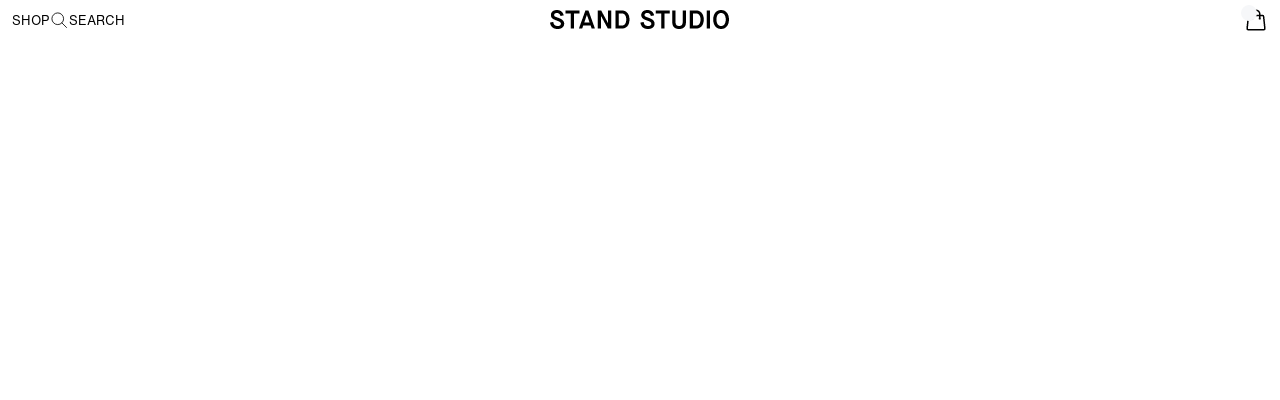

--- FILE ---
content_type: text/html; charset=utf-8
request_url: https://www.standstudio.com/product/hera-panel-bag-warm-sandsilver
body_size: 24872
content:
<!DOCTYPE html><html lang="en"><head><meta charSet="utf-8"/><meta name="viewport" content="width=device-width, initial-scale=1"/><link rel="stylesheet" href="/_next/static/css/a9839212dcdfb915.css" data-precedence="next"/><link rel="stylesheet" href="/_next/static/css/5d4e6ef267da253a.css" data-precedence="next"/><link rel="stylesheet" href="/_next/static/css/7e5eec30ec3ed254.css" data-precedence="next"/><link rel="stylesheet" href="/_next/static/css/8ac8e7365df20e21.css" data-precedence="next"/><link rel="preload" as="script" fetchPriority="low" href="/_next/static/chunks/webpack-74a5f92cdd83138c.js"/><script src="/_next/static/chunks/4bd1b696-6f786bd1f75a914c.js" async=""></script><script src="/_next/static/chunks/4446-61b5d525321134f7.js" async=""></script><script src="/_next/static/chunks/main-app-6ae3cf14c47a634c.js" async=""></script><script src="/_next/static/chunks/app/%5Blocale%5D/(main)/%5B%5B...slug%5D%5D/error-c0c10cc63058199e.js" async=""></script><script src="/_next/static/chunks/app/global-error-0a0fca391ea792ef.js" async=""></script><script src="/_next/static/chunks/52774a7f-9b2d760191352985.js" async=""></script><script src="/_next/static/chunks/721-5672468a44e16300.js" async=""></script><script src="/_next/static/chunks/2461-6e80aa1c97959dd2.js" async=""></script><script src="/_next/static/chunks/4765-6de51376077b9f67.js" async=""></script><script src="/_next/static/chunks/2199-ad1032b12ff03b90.js" async=""></script><script src="/_next/static/chunks/9612-6fea6eb461def776.js" async=""></script><script src="/_next/static/chunks/app/%5Blocale%5D/layout-493af28581d1490b.js" async=""></script><script src="/_next/static/chunks/app/%5Blocale%5D/(main)/layout-1352e9ede204bcfa.js" async=""></script><script src="/_next/static/chunks/8437-f3c5aa3a0a122a61.js" async=""></script><script src="/_next/static/chunks/1108-745f0e2b0be1776b.js" async=""></script><script src="/_next/static/chunks/7659-f68ea0a88524c9c3.js" async=""></script><script src="/_next/static/chunks/app/layout-99a02a00a73e7837.js" async=""></script><meta name="sentry-trace" content="8aa27b65d66c8772a85cefe9136bf4da-2d878c51b6245f99-0"/><meta name="baggage" content="sentry-environment=vercel-production,sentry-release=7526de9ded7a43fb619ad24b9e10e7f26c09a5af,sentry-trace_id=8aa27b65d66c8772a85cefe9136bf4da,sentry-sampled=false"/><script src="/_next/static/chunks/polyfills-42372ed130431b0a.js" noModule=""></script></head><body><div hidden=""><!--$?--><template id="B:0"></template><!--/$--></div><!--$--><!--/$--><div></div><script>requestAnimationFrame(function(){$RT=performance.now()});</script><script src="/_next/static/chunks/webpack-74a5f92cdd83138c.js" id="_R_" async=""></script><div hidden id="S:0"></div><script>$RB=[];$RV=function(a){$RT=performance.now();for(var b=0;b<a.length;b+=2){var c=a[b],e=a[b+1];null!==e.parentNode&&e.parentNode.removeChild(e);var f=c.parentNode;if(f){var g=c.previousSibling,h=0;do{if(c&&8===c.nodeType){var d=c.data;if("/$"===d||"/&"===d)if(0===h)break;else h--;else"$"!==d&&"$?"!==d&&"$~"!==d&&"$!"!==d&&"&"!==d||h++}d=c.nextSibling;f.removeChild(c);c=d}while(c);for(;e.firstChild;)f.insertBefore(e.firstChild,c);g.data="$";g._reactRetry&&requestAnimationFrame(g._reactRetry)}}a.length=0};
$RC=function(a,b){if(b=document.getElementById(b))(a=document.getElementById(a))?(a.previousSibling.data="$~",$RB.push(a,b),2===$RB.length&&("number"!==typeof $RT?requestAnimationFrame($RV.bind(null,$RB)):(a=performance.now(),setTimeout($RV.bind(null,$RB),2300>a&&2E3<a?2300-a:$RT+300-a)))):b.parentNode.removeChild(b)};$RC("B:0","S:0")</script><script>(self.__next_f=self.__next_f||[]).push([0])</script><script>self.__next_f.push([1,"1:\"$Sreact.fragment\"\n2:I[57121,[],\"\"]\n3:I[74581,[],\"\"]\n6:I[57767,[\"2133\",\"static/chunks/app/%5Blocale%5D/(main)/%5B%5B...slug%5D%5D/error-c0c10cc63058199e.js\"],\"default\"]\n8:I[90484,[],\"OutletBoundary\"]\na:I[17837,[],\"AsyncMetadataOutlet\"]\nc:I[90484,[],\"ViewportBoundary\"]\ne:I[90484,[],\"MetadataBoundary\"]\nf:\"$Sreact.suspense\"\n11:I[3229,[\"4219\",\"static/chunks/app/global-error-0a0fca391ea792ef.js\"],\"default\"]\n15:I[30742,[\"4850\",\"static/chunks/52774a7f-9b2d760191352985.js\",\"721\",\"static/chunks/721-5672468a44e16300.js\",\"2461\",\"static/chunks/2461-6e80aa1c97959dd2.js\",\"4765\",\"static/chunks/4765-6de51376077b9f67.js\",\"2199\",\"static/chunks/2199-ad1032b12ff03b90.js\",\"9612\",\"static/chunks/9612-6fea6eb461def776.js\",\"8450\",\"static/chunks/app/%5Blocale%5D/layout-493af28581d1490b.js\"],\"NavigationEvents\"]\n16:I[76154,[\"4850\",\"static/chunks/52774a7f-9b2d760191352985.js\",\"721\",\"static/chunks/721-5672468a44e16300.js\",\"2461\",\"static/chunks/2461-6e80aa1c97959dd2.js\",\"4765\",\"static/chunks/4765-6de51376077b9f67.js\",\"2199\",\"static/chunks/2199-ad1032b12ff03b90.js\",\"9612\",\"static/chunks/9612-6fea6eb461def776.js\",\"8450\",\"static/chunks/app/%5Blocale%5D/layout-493af28581d1490b.js\"],\"CheckLocation\"]\n1b:I[8848,[\"1969\",\"static/chunks/app/%5Blocale%5D/(main)/layout-1352e9ede204bcfa.js\"],\"DefaultHeaderAnimationClient\"]\n20:I[53317,[\"4850\",\"static/chunks/52774a7f-9b2d760191352985.js\",\"721\",\"static/chunks/721-5672468a44e16300.js\",\"2461\",\"static/chunks/2461-6e80aa1c97959dd2.js\",\"8437\",\"static/chunks/8437-f3c5aa3a0a122a61.js\",\"1108\",\"static/chunks/1108-745f0e2b0be1776b.js\",\"7659\",\"static/chunks/7659-f68ea0a88524c9c3.js\",\"2199\",\"static/chunks/2199-ad1032b12ff03b90.js\",\"9612\",\"static/chunks/9612-6fea6eb461def776.js\",\"7177\",\"static/chunks/app/layout-99a02a00a73e7837.js\"],\"AccordionOpen\"]\n27:I[2067,[\"4850\",\"static/chunks/52774a7f-9b2d760191352985.js\",\"721\",\"static/chunks/721-5672468a44e16300.js\",\"2461\",\"static/chunks/2461-6e80aa1c97959dd2.js\",\"8437\",\"static/chunks/8437-f3c5aa3a0a122a61.js\",\"1108\",\"static/chunks/1108-745f0e2b0be1776b.js\",\"7659\",\"static/chunks/"])</script><script>self.__next_f.push([1,"7659-f68ea0a88524c9c3.js\",\"2199\",\"static/chunks/2199-ad1032b12ff03b90.js\",\"9612\",\"static/chunks/9612-6fea6eb461def776.js\",\"7177\",\"static/chunks/app/layout-99a02a00a73e7837.js\"],\"EventBusWrapper\"]\n28:I[29930,[\"4850\",\"static/chunks/52774a7f-9b2d760191352985.js\",\"721\",\"static/chunks/721-5672468a44e16300.js\",\"2461\",\"static/chunks/2461-6e80aa1c97959dd2.js\",\"8437\",\"static/chunks/8437-f3c5aa3a0a122a61.js\",\"1108\",\"static/chunks/1108-745f0e2b0be1776b.js\",\"7659\",\"static/chunks/7659-f68ea0a88524c9c3.js\",\"2199\",\"static/chunks/2199-ad1032b12ff03b90.js\",\"9612\",\"static/chunks/9612-6fea6eb461def776.js\",\"7177\",\"static/chunks/app/layout-99a02a00a73e7837.js\"],\"ScrollListener\"]\n4e:I[13559,[\"4850\",\"static/chunks/52774a7f-9b2d760191352985.js\",\"721\",\"static/chunks/721-5672468a44e16300.js\",\"2461\",\"static/chunks/2461-6e80aa1c97959dd2.js\",\"8437\",\"static/chunks/8437-f3c5aa3a0a122a61.js\",\"1108\",\"static/chunks/1108-745f0e2b0be1776b.js\",\"7659\",\"static/chunks/7659-f68ea0a88524c9c3.js\",\"2199\",\"static/chunks/2199-ad1032b12ff03b90.js\",\"9612\",\"static/chunks/9612-6fea6eb461def776.js\",\"7177\",\"static/chunks/app/layout-99a02a00a73e7837.js\"],\"VTLink\"]\n5a:I[22009,[\"4850\",\"static/chunks/52774a7f-9b2d760191352985.js\",\"721\",\"static/chunks/721-5672468a44e16300.js\",\"2461\",\"static/chunks/2461-6e80aa1c97959dd2.js\",\"8437\",\"static/chunks/8437-f3c5aa3a0a122a61.js\",\"1108\",\"static/chunks/1108-745f0e2b0be1776b.js\",\"7659\",\"static/chunks/7659-f68ea0a88524c9c3.js\",\"2199\",\"static/chunks/2199-ad1032b12ff03b90.js\",\"9612\",\"static/chunks/9612-6fea6eb461def776.js\",\"7177\",\"static/chunks/app/layout-99a02a00a73e7837.js\"],\"ModalOpen\"]\n5c:I[42732,[\"4850\",\"static/chunks/52774a7f-9b2d760191352985.js\",\"721\",\"static/chunks/721-5672468a44e16300.js\",\"2461\",\"static/chunks/2461-6e80aa1c97959dd2.js\",\"8437\",\"static/chunks/8437-f3c5aa3a0a122a61.js\",\"1108\",\"static/chunks/1108-745f0e2b0be1776b.js\",\"7659\",\"static/chunks/7659-f68ea0a88524c9c3.js\",\"2199\",\"static/chunks/2199-ad1032b12ff03b90.js\",\"9612\",\"static/chunks/9612-6fea6eb461def776.js\",\"7177\",\"static/chunks/app/layout-99a02a00a73e7837.js\"]"])</script><script>self.__next_f.push([1,",\"VisibilityListener\"]\n61:I[74214,[\"4850\",\"static/chunks/52774a7f-9b2d760191352985.js\",\"721\",\"static/chunks/721-5672468a44e16300.js\",\"2461\",\"static/chunks/2461-6e80aa1c97959dd2.js\",\"4765\",\"static/chunks/4765-6de51376077b9f67.js\",\"2199\",\"static/chunks/2199-ad1032b12ff03b90.js\",\"9612\",\"static/chunks/9612-6fea6eb461def776.js\",\"8450\",\"static/chunks/app/%5Blocale%5D/layout-493af28581d1490b.js\"],\"ErrorBoundary\"]\n62:I[82440,[\"4850\",\"static/chunks/52774a7f-9b2d760191352985.js\",\"721\",\"static/chunks/721-5672468a44e16300.js\",\"2461\",\"static/chunks/2461-6e80aa1c97959dd2.js\",\"4765\",\"static/chunks/4765-6de51376077b9f67.js\",\"2199\",\"static/chunks/2199-ad1032b12ff03b90.js\",\"9612\",\"static/chunks/9612-6fea6eb461def776.js\",\"8450\",\"static/chunks/app/%5Blocale%5D/layout-493af28581d1490b.js\"],\"ErrorReload\"]\ne1:I[58113,[\"4850\",\"static/chunks/52774a7f-9b2d760191352985.js\",\"721\",\"static/chunks/721-5672468a44e16300.js\",\"2461\",\"static/chunks/2461-6e80aa1c97959dd2.js\",\"8437\",\"static/chunks/8437-f3c5aa3a0a122a61.js\",\"1108\",\"static/chunks/1108-745f0e2b0be1776b.js\",\"7659\",\"static/chunks/7659-f68ea0a88524c9c3.js\",\"2199\",\"static/chunks/2199-ad1032b12ff03b90.js\",\"9612\",\"static/chunks/9612-6fea6eb461def776.js\",\"7177\",\"static/chunks/app/layout-99a02a00a73e7837.js\"],\"SlugSaveCookie\"]\n10d:I[79795,[\"4850\",\"static/chunks/52774a7f-9b2d760191352985.js\",\"721\",\"static/chunks/721-5672468a44e16300.js\",\"2461\",\"static/chunks/2461-6e80aa1c97959dd2.js\",\"8437\",\"static/chunks/8437-f3c5aa3a0a122a61.js\",\"1108\",\"static/chunks/1108-745f0e2b0be1776b.js\",\"7659\",\"static/chunks/7659-f68ea0a88524c9c3.js\",\"2199\",\"static/chunks/2199-ad1032b12ff03b90.js\",\"9612\",\"static/chunks/9612-6fea6eb461def776.js\",\"7177\",\"static/chunks/app/layout-99a02a00a73e7837.js\"],\"InputContent\"]\n10e:I[20043,[\"4850\",\"static/chunks/52774a7f-9b2d760191352985.js\",\"721\",\"static/chunks/721-5672468a44e16300.js\",\"2461\",\"static/chunks/2461-6e80aa1c97959dd2.js\",\"8437\",\"static/chunks/8437-f3c5aa3a0a122a61.js\",\"1108\",\"static/chunks/1108-745f0e2b0be1776b.js\",\"7659\",\"static/chunks/7659-f68ea0a88524c9c3.js\",\"2199\",\"s"])</script><script>self.__next_f.push([1,"tatic/chunks/2199-ad1032b12ff03b90.js\",\"9612\",\"static/chunks/9612-6fea6eb461def776.js\",\"7177\",\"static/chunks/app/layout-99a02a00a73e7837.js\"],\"SubmitNewsLetterInput\"]\n:HL[\"/_next/static/css/a9839212dcdfb915.css\",\"style\"]\n:HL[\"/_next/static/css/5d4e6ef267da253a.css\",\"style\"]\n:HL[\"/_next/static/css/7e5eec30ec3ed254.css\",\"style\"]\n:HL[\"/_next/static/css/8ac8e7365df20e21.css\",\"style\"]\n"])</script><script>self.__next_f.push([1,"0:{\"P\":null,\"b\":\"Jb3rA8xYKvuPeXIkeBjAg\",\"p\":\"\",\"c\":[\"\",\"product\",\"hera-panel-bag-warm-sandsilver\"],\"i\":false,\"f\":[[[\"\",{\"children\":[[\"locale\",\"product\",\"d\"],{\"children\":[\"(main)\",{\"children\":[[\"slug\",\"hera-panel-bag-warm-sandsilver\",\"oc\"],{\"children\":[\"__PAGE__\",{}]}]}]}]},\"$undefined\",\"$undefined\",true],[\"\",[\"$\",\"$1\",\"c\",{\"children\":[[[\"$\",\"link\",\"0\",{\"rel\":\"stylesheet\",\"href\":\"/_next/static/css/a9839212dcdfb915.css\",\"precedence\":\"next\",\"crossOrigin\":\"$undefined\",\"nonce\":\"$undefined\"}],[\"$\",\"link\",\"1\",{\"rel\":\"stylesheet\",\"href\":\"/_next/static/css/5d4e6ef267da253a.css\",\"precedence\":\"next\",\"crossOrigin\":\"$undefined\",\"nonce\":\"$undefined\"}],[\"$\",\"link\",\"2\",{\"rel\":\"stylesheet\",\"href\":\"/_next/static/css/7e5eec30ec3ed254.css\",\"precedence\":\"next\",\"crossOrigin\":\"$undefined\",\"nonce\":\"$undefined\"}]],[\"$\",\"$L2\",null,{\"parallelRouterKey\":\"children\",\"error\":\"$undefined\",\"errorStyles\":\"$undefined\",\"errorScripts\":\"$undefined\",\"template\":[\"$\",\"$L3\",null,{}],\"templateStyles\":\"$undefined\",\"templateScripts\":\"$undefined\",\"notFound\":[[[\"$\",\"title\",null,{\"children\":\"404: This page could not be found.\"}],[\"$\",\"div\",null,{\"style\":{\"fontFamily\":\"system-ui,\\\"Segoe UI\\\",Roboto,Helvetica,Arial,sans-serif,\\\"Apple Color Emoji\\\",\\\"Segoe UI Emoji\\\"\",\"height\":\"100vh\",\"textAlign\":\"center\",\"display\":\"flex\",\"flexDirection\":\"column\",\"alignItems\":\"center\",\"justifyContent\":\"center\"},\"children\":[\"$\",\"div\",null,{\"children\":[[\"$\",\"style\",null,{\"dangerouslySetInnerHTML\":{\"__html\":\"body{color:#000;background:#fff;margin:0}.next-error-h1{border-right:1px solid rgba(0,0,0,.3)}@media (prefers-color-scheme:dark){body{color:#fff;background:#000}.next-error-h1{border-right:1px solid rgba(255,255,255,.3)}}\"}}],[\"$\",\"h1\",null,{\"className\":\"next-error-h1\",\"style\":{\"display\":\"inline-block\",\"margin\":\"0 20px 0 0\",\"padding\":\"0 23px 0 0\",\"fontSize\":24,\"fontWeight\":500,\"verticalAlign\":\"top\",\"lineHeight\":\"49px\"},\"children\":404}],[\"$\",\"div\",null,{\"style\":{\"display\":\"inline-block\"},\"children\":[\"$\",\"h2\",null,{\"style\":{\"fontSize\":14,\"fontWeight\":400,\"lineHeight\":\"49px\",\"margin\":0},\"children\":\"This page could not be found.\"}]}]]}]}]],[]],\"forbidden\":\"$undefined\",\"unauthorized\":\"$undefined\"}]]}],{\"children\":[[\"locale\",\"product\",\"d\"],[\"$\",\"$1\",\"c\",{\"children\":[[[\"$\",\"link\",\"0\",{\"rel\":\"stylesheet\",\"href\":\"/_next/static/css/8ac8e7365df20e21.css\",\"precedence\":\"next\",\"crossOrigin\":\"$undefined\",\"nonce\":\"$undefined\"}]],\"$L4\"]}],{\"children\":[\"(main)\",[\"$\",\"$1\",\"c\",{\"children\":[null,\"$L5\"]}],{\"children\":[[\"slug\",\"hera-panel-bag-warm-sandsilver\",\"oc\"],[\"$\",\"$1\",\"c\",{\"children\":[null,[\"$\",\"$L2\",null,{\"parallelRouterKey\":\"children\",\"error\":\"$6\",\"errorStyles\":[],\"errorScripts\":[],\"template\":[\"$\",\"$L3\",null,{}],\"templateStyles\":\"$undefined\",\"templateScripts\":\"$undefined\",\"notFound\":\"$undefined\",\"forbidden\":\"$undefined\",\"unauthorized\":\"$undefined\"}]]}],{\"children\":[\"__PAGE__\",[\"$\",\"$1\",\"c\",{\"children\":[\"$L7\",null,[\"$\",\"$L8\",null,{\"children\":[\"$L9\",[\"$\",\"$La\",null,{\"promise\":\"$@b\"}]]}]]}],{},null,false]},[[\"$\",\"div\",\"l\",{\"className\":\"relative w-full h-screen\"}],[],[]],false]},null,false]},null,false]},null,false],[\"$\",\"$1\",\"h\",{\"children\":[null,[[\"$\",\"$Lc\",null,{\"children\":\"$Ld\"}],null],[\"$\",\"$Le\",null,{\"children\":[\"$\",\"div\",null,{\"hidden\":true,\"children\":[\"$\",\"$f\",null,{\"fallback\":null,\"children\":\"$L10\"}]}]}]]}],false]],\"m\":\"$undefined\",\"G\":[\"$11\",[]],\"s\":false,\"S\":false}\n"])</script><script>self.__next_f.push([1,"5:[\"$L12\",[\"$\",\"div\",null,{\"className\":\"h-header-height-mobile lg:h-header-height-desktop \"}],[\"$\",\"$f\",null,{\"fallback\":[\"$\",\"div\",null,{\"style\":{\"minHeight\":\"100vh\"}}],\"children\":[\"$\",\"div\",null,{\"className\":\"flex-grow min-h-[100vh]\",\"children\":[\"$\",\"$L2\",null,{\"parallelRouterKey\":\"children\",\"error\":\"$undefined\",\"errorStyles\":\"$undefined\",\"errorScripts\":\"$undefined\",\"template\":[\"$\",\"$L3\",null,{}],\"templateStyles\":\"$undefined\",\"templateScripts\":\"$undefined\",\"notFound\":[\"$L13\",[]],\"forbidden\":\"$undefined\",\"unauthorized\":\"$undefined\"}]}]}],[\"$\",\"$f\",null,{\"fallback\":[\"$\",\"div\",null,{}],\"children\":\"$L14\"}]]\n4:[\"$\",\"html\",null,{\"lang\":\"en\",\"children\":[\"$\",\"body\",null,{\"children\":[[\"$\",\"$L15\",null,{}],[\"$\",\"$L16\",null,{}]]}]}]\n14:[\"$\",\"div\",null,{\"style\":{\"backgroundColor\":\"\"},\"children\":[\"$L17\",\"$L18\"]}]\n17:[\"$\",\"div\",\"0\",{\"className\":\"bddfbafafd bddfbafafd-desktop  hidden lg:block \",\"children\":[[\"$\",\"style\",null,{\"media\":\"all\",\"id\":\"bddfbafafd\",\"children\":\".bddfbafafd { background-color: rgba(66,66,66,1); z-index: 100; }\"}],null,false,\"$L19\",null]}]\n18:[\"$\",\"div\",\"1\",{\"className\":\"cfbbadfdaacadad cfbbadfdaacadad-desktop  block lg:hidden   relative \",\"children\":[[\"$\",\"style\",null,{\"media\":\"all\",\"id\":\"cfbbadfdaacadad\",\"children\":\".cfbbadfdaacadad { background-color: rgba(245,245,245,1); z-index: 99; }\"}],null,false,\"$L1a\",null]}]\n12:[\"$\",\"$L1b\",null,{\"localeData\":{\"slug\":\"eu\",\"name\":\"Europe\",\"market\":\"76\",\"pricelist\":\"22\",\"locale\":\"en\",\"default\":true,\"currency\":\"EUR\",\"isCampaign\":false,\"overrideTranslationStoryblokSlug\":\"\",\"countryCode\":\"DE\",\"storyblokSlug\":\"\"},\"preview\":false,\"type\":\"fixed\",\"headerBackgroundColor\":\"white\",\"hideOnPages\":\"$undefined\",\"children\":[[\"$\",\"div\",null,{\"className\":\"w-full lg:block hidden\",\"children\":[\"$L1c\"]}],[\"$\",\"div\",null,{\"className\":\"w-full lg:hidden block\",\"children\":[\"$L1d\"]}]]}]\n19:[\"$L1e\",\"$L1f\"]\n"])</script><script>self.__next_f.push([1,"1a:[[\"$\",\"div\",\"0\",{\"style\":{\"width\":\"inherit\",\"height\":\"inherit\"},\"children\":[\"$\",\"$L20\",null,{\"actionId\":\"2b896ba0-295c-4b50-a709-925e0798ea42\",\"animationType\":\"none\",\"duration\":\"300\",\"opacityStart\":\"0\",\"opacityEnd\":\"100\",\"scaleStart\":\"90\",\"scaleEnd\":\"100\",\"translateYStart\":\"-2\",\"translateYEnd\":\"0\",\"startOpen\":\"$undefined\",\"bodyBloks\":[\"$L21\"],\"headerBloks\":[\"$L22\"]}]}],[\"$\",\"div\",\"1\",{\"style\":{\"width\":\"inherit\",\"height\":\"inherit\"},\"children\":[\"$\",\"$L20\",null,{\"actionId\":\"3eab18c7-596a-48a7-9dbb-1865a71e380c\",\"animationType\":\"$undefined\",\"duration\":\"300\",\"opacityStart\":\"0\",\"opacityEnd\":\"100\",\"scaleStart\":\"90\",\"scaleEnd\":\"100\",\"translateYStart\":\"-2\",\"translateYEnd\":\"0\",\"startOpen\":\"$undefined\",\"bodyBloks\":[\"$L23\"],\"headerBloks\":[\"$L24\"]}]}],\"$L25\",\"$L26\"]\n"])</script><script>self.__next_f.push([1,"1c:[\"$\",\"$L27\",\"0\",{\"action\":\"close-modal\",\"actionId\":\"$undefined\",\"ariaLabel\":\"$undefined\",\"children\":[\"$\",\"div\",null,{\"className\":\"feedfbddab feedfbddab-desktop  hidden lg:grid   grid  grid-cols-3  grid-rows-1   fixed \",\"children\":[[\"$\",\"style\",null,{\"media\":\"all\",\"id\":\"feedfbddab\",\"children\":\".feedfbddab { background-color: rgba(255,255,255,0); width: 100%;height: 40px; padding-left: 12px;padding-right: 12px; z-index: 100; color: rgba(0,0,0,1); } .feedfbddab:hover { background-color: rgba(255,255,255,0.8); } @media (min-width: 1024px) { .feedfbddab { background-color: rgba(255,255,255,0); } } .feedfbddab-sr { background-color: rgba(255,255,255,0.8); color: rgba(0,0,0,1); }\"}],null,[\"$\",\"$L28\",null,{\"styleId\":\"feedfbddab\",\"startThresholdY\":\"50\",\"endThresholdY\":0}],\"$L29\",null]}]}]\n"])</script><script>self.__next_f.push([1,"1d:[\"$\",\"$L27\",\"0\",{\"action\":\"close-modal\",\"actionId\":\"$undefined\",\"ariaLabel\":\"$undefined\",\"children\":[\"$\",\"div\",null,{\"className\":\"dadebcdebdacfeedd dadebcdebdacfeedd-desktop  flex lg:hidden   flex  flex-row justify-between  grid-cols-2  grid-rows-1   fixed \",\"children\":[[\"$\",\"style\",null,{\"media\":\"all\",\"id\":\"dadebcdebdacfeedd\",\"children\":\".dadebcdebdacfeedd { background-color: rgba(255,255,255,0); width: 100%;height: 40px; padding-left: 12px;padding-right: 12px; z-index: 100; color: rgba(255,255,255,1); } .dadebcdebdacfeedd:hover { background-color: rgba(255,255,255,0.8); } .dadebcdebdacfeedd-sr { background-color: rgba(255,255,255,0.8); color: rgba(255,255,255,1); }\"}],null,[\"$\",\"$L28\",null,{\"styleId\":\"dadebcdebdacfeedd\",\"startThresholdY\":\"50\",\"endThresholdY\":0}],\"$L2a\",null]}]}]\n"])</script><script>self.__next_f.push([1,"1e:[\"$\",\"div\",\"0\",{\"className\":\"bbdcabeffd bbdcabeffd-desktop   grid  grid-cols-4  grid-rows-1 \",\"children\":[[\"$\",\"style\",null,{\"media\":\"all\",\"id\":\"bbdcabeffd\",\"children\":\".bbdcabeffd { background-color: rgba(245,245,245,1); color: rgba(0,0,0,1); }\"}],null,false,\"$L2b\",null]}]\n1f:[\"$\",\"div\",\"1\",{\"className\":\"aebafe aebafe-desktop   grid  grid-cols-4  grid-rows-1 \",\"children\":[null,null,false,\"$L2c\",null]}]\n21:[\"$\",\"div\",\"0\",{\"className\":\"aeacbfafd aeacbfafd-desktop\",\"children\":[null,null,\"$undefined\",\"$L2d\",null]}]\n22:[\"$\",\"$L27\",\"0\",{\"action\":\"close-open-accordion\",\"actionId\":\"2b896ba0-295c-4b50-a709-925e0798ea42\",\"ariaLabel\":\"$undefined\",\"children\":[\"$\",\"div\",null,{\"className\":\"ecefdfccf ecefdfccf-desktop\",\"children\":[null,null,\"$undefined\",\"$L2e\",null]}]}]\n23:[\"$\",\"div\",\"0\",{\"className\":\"beedefababadfca beedefababadfca-desktop\",\"children\":[null,null,\"$undefined\",\"$L2f\",null]}]\n24:[\"$\",\"$L27\",\"0\",{\"action\":\"close-open-accordion\",\"actionId\":\"3eab18c7-596a-48a7-9dbb-1865a71e380c\",\"ariaLabel\":\"$undefined\",\"children\":[\"$\",\"div\",null,{\"className\":\"dbdcbdbabcfbffafa dbdcbdbabcfbffafa-desktop\",\"children\":[null,null,\"$undefined\",\"$L30\",null]}]}]\n25:[\"$\",\"$L27\",\"2\",{\"action\":\"close-open-accordion\",\"actionId\":\"$undefined\",\"ariaLabel\":\"$undefined\",\"children\":[\"$\",\"div\",null,{\"className\":\"eaadefcdcbe eaadefcdcbe-desktop   block  flex-col justify-start  items-start \",\"children\":[[\"$\",\"style\",null,{\"media\":\"all\",\"id\":\"eaadefcdcbe\",\"children\":\".eaadefcdcbe { padding-top: 12px;padding-bottom: 12px;padding-left: 12px;padding-right: 12px; column-gap:10px; border-bottom-width: 1px;border-bottom-color: rgba(0,0,0,1); }\"}],null,false,\"$L31\",null]}]}]\n26:[\"$\",\"$L27\",\"3\",{\"action\":\"close-open-accordion\",\"actionId\":\"$undefined\",\"ariaLabel\":\"$undefined\",\"children\":[\"$\",\"div\",null,{\"className\":\"aceadbaadcecccc aceadbaadcecccc-desktop\",\"children\":[[\"$\",\"style\",null,{\"media\":\"all\",\"id\":\"aceadbaadcecccc\",\"children\":\".aceadbaadcecccc { padding-top: 12px;padding-bottom: 12px;padding-left: 12px;padding-right: 12px; border-bottom-color: rgba(2"])</script><script>self.__next_f.push([1,"55,255,255,1); }\"}],null,false,\"$L32\",null]}]}]\n29:[\"$L33\",[\"$\",\"div\",\"1\",{\"className\":\"\",\"children\":\"$L34\"}],\"$L35\"]\n2a:[\"$L36\",\"$L37\"]\n13:[\"$\",\"div\",null,{\"style\":{\"minHeight\":\"100vh\"},\"children\":[\"$L38\"]}]\n"])</script><script>self.__next_f.push([1,"2b:[[\"$\",\"p\",\"0\",{\"className\":\"fcecbcebbdcc fcecbcebbdcc-desktop   flex  flex-row justify-start  items-center   font-title \",\"children\":[[\"$\",\"style\",null,{\"media\":\"all\",\"id\":\"fcecbcebbdcc\",\"children\":\".fcecbcebbdcc { height: 48px; padding-left: 12px;padding-right: 12px; color: rgba(0,0,0,1);font-size: 12px; border-right-width: 1px;border-right-color: rgba(0,0,0,1); }\"}],null,false,\"$L39\"]}],[\"$\",\"p\",\"1\",{\"className\":\"dccedbddbbca dccedbddbbca-desktop   flex  flex-row justify-start  items-center   font-title \",\"children\":[[\"$\",\"style\",null,{\"media\":\"all\",\"id\":\"dccedbddbbca\",\"children\":\".dccedbddbbca { height: 48px; padding-left: 12px;padding-right: 12px; color: rgba(0,0,0,1);font-size: 12px; border-right-width: 1px;border-right-color: rgba(0,0,0,1); }\"}],null,false,\"$L3a\"]}],[\"$\",\"p\",\"2\",{\"className\":\"dffeccdbbdbcc dffeccdbbdbcc-desktop   flex  flex-row justify-start  items-center   font-title \",\"children\":[[\"$\",\"style\",null,{\"media\":\"all\",\"id\":\"dffeccdbbdbcc\",\"children\":\".dffeccdbbdbcc { height: 48px; padding-left: 12px;padding-right: 12px; color: rgba(0,0,0,1);font-size: 12px; border-right-width: 1px;border-right-color: rgba(0,0,0,1); }\"}],null,false,\"$L3b\"]}],[\"$\",\"p\",\"3\",{\"className\":\"bbecdcdefeebfc bbecdcdefeebfc-desktop   flex  flex-row justify-start  items-center   font-title \",\"children\":[[\"$\",\"style\",null,{\"media\":\"all\",\"id\":\"bbecdcdefeebfc\",\"children\":\".bbecdcdefeebfc { height: 48px; padding-left: 12px;padding-right: 12px; color: rgba(0,0,0,1);font-size: 12px; border-right-width: 0px;border-right-color: rgba(255,255,255,1); }\"}],null,false,\"$L3c\"]}]]\n"])</script><script>self.__next_f.push([1,"2c:[\"$L3d\",\"$L3e\",\"$L3f\",\"$L40\"]\n2d:[\"$L41\"]\n2e:[\"$L42\"]\n2f:[\"$L43\"]\n30:[\"$L44\"]\n31:[[\"$\",\"p\",\"0\",{\"className\":\"feedebfeeafcbfdabea feedebfeeafcbfdabea-desktop   flex  flex-row justify-start  items-center   font-title \",\"children\":[[\"$\",\"style\",null,{\"media\":\"all\",\"id\":\"feedebfeeafcbfdabea\",\"children\":\".feedebfeeafcbfdabea { padding-top: 0px;padding-bottom: 12px;padding-left: 0px;padding-right: 0px; color: rgba(0,0,0,1);font-size: 12px; border-right-color: rgba(255,255,255,1); }\"}],null,false,\"$L45\"]}],[\"$\",\"p\",\"1\",{\"className\":\"afebfcfdef afebfcfdef-desktop\",\"children\":[[\"$\",\"style\",null,{\"media\":\"all\",\"id\":\"afebfcfdef\",\"children\":\".afebfcfdef { padding-bottom: 10px; font-size: 12px; }\"}],null,false,\"$L46\"]}],\"$L47\"]\n"])</script><script>self.__next_f.push([1,"32:[[\"$\",\"p\",\"0\",{\"className\":\"cdfafbed cdfafbed-desktop   flex  flex-row justify-start  items-center   font-title \",\"children\":[[\"$\",\"style\",null,{\"media\":\"all\",\"id\":\"cdfafbed\",\"children\":\".cdfafbed { padding-top: 0px;padding-bottom: 0px;padding-left: 0px;padding-right: 0px; color: rgba(0,0,0,1);font-size: 12px; border-right-color: rgba(255,255,255,1); }\"}],null,false,\"$L48\"]}],[\"$\",\"p\",\"1\",{\"className\":\"bbaefccacbfa bbaefccacbfa-desktop\",\"children\":[[\"$\",\"style\",null,{\"media\":\"all\",\"id\":\"bbaefccacbfa\",\"children\":\".bbaefccacbfa { padding-bottom: px;margin-top: 5px; font-size: 12px; }\"}],null,false,\"$L49\"]}],[\"$\",\"p\",\"2\",{\"className\":\"dacebdd dacebdd-desktop\",\"children\":[[\"$\",\"style\",null,{\"media\":\"all\",\"id\":\"dacebdd\",\"children\":\".dacebdd { padding-bottom: px;margin-top: px; font-size: 12px; }\"}],null,false,\"$L4a\"]}],[\"$\",\"p\",\"3\",{\"className\":\"bdbacacafbafa bdbacacafbafa-desktop\",\"children\":[[\"$\",\"style\",null,{\"media\":\"all\",\"id\":\"bdbacacafbafa\",\"children\":\".bdbacacafbafa { padding-bottom: px;margin-top: px; font-size: 12px; }\"}],null,false,\"$L4b\"]}],[\"$\",\"p\",\"4\",{\"className\":\"bdeaeaeecdee bdeaeaeecdee-desktop\",\"children\":[[\"$\",\"style\",null,{\"media\":\"all\",\"id\":\"bdeaeaeecdee\",\"children\":\".bdeaeaeecdee { padding-bottom: px;margin-top: px; font-size: 12px; }\"}],null,false,\"$L4c\"]}]]\n"])</script><script>self.__next_f.push([1,"33:[\"$\",\"div\",\"0\",{\"className\":\"aeabfebbbdeb aeabfebbbdeb-desktop   flex  justify-start  items-center \",\"children\":[[\"$\",\"style\",null,{\"media\":\"all\",\"id\":\"aeabfebbbdeb\",\"children\":\".aeabfebbbdeb { column-gap:20px; }\"}],null,false,\"$L4d\",null]}]\n34:[\"$\",\"$L4e\",null,{\"href\":\"/\",\"localeData\":\"$12:props:localeData\",\"target\":\"_self\",\"children\":[\"$\",\"div\",null,{\"className\":\"eaeffcbacaedaac eaeffcbacaedaac-desktop   flex  justify-center  items-center \",\"children\":[[\"$\",\"style\",null,{\"media\":\"all\",\"id\":\"eaeffcbacaedaac\",\"children\":\".eaeffcbacaedaac { height: 100%; }\"}],null,false,\"$L4f\",null]}]}]\n35:[\"$\",\"div\",\"2\",{\"className\":\"deafceabbac deafceabbac-desktop   flex  justify-end  items-center \",\"children\":[[\"$\",\"style\",null,{\"media\":\"all\",\"id\":\"deafceabbac\",\"children\":\".deafceabbac { height: 100%; column-gap:20px; }\"}],null,false,\"$L50\",null]}]\n36:[\"$\",\"div\",\"0\",{\"className\":\"badeffdda badeffdda-desktop   flex  justify-start  items-center \",\"children\":[[\"$\",\"style\",null,{\"media\":\"all\",\"id\":\"badeffdda\",\"children\":\".badeffdda { column-gap:10px; color: rgba(0,0,0,1); }\"}],null,false,\"$L51\",null]}]\n37:[\"$\",\"div\",\"1\",{\"className\":\"abbfadbbbbbe abbfadbbbbbe-desktop   flex  justify-end  items-center \",\"children\":[[\"$\",\"style\",null,{\"media\":\"all\",\"id\":\"abbfadbbbbbe\",\"children\":\".abbfadbbbbbe { height: 100%; column-gap:20px; color: rgba(0,0,0,1); }\"}],null,false,\"$L52\",null]}]\n38:[\"$\",\"div\",\"0\",{\"className\":\"dddfafd dddfafd-desktop   flex  flex-col items-center \",\"children\":[[\"$\",\"style\",null,{\"media\":\"all\",\"id\":\"dddfafd\",\"children\":\".dddfafd { padding-top: 150px;padding-left: 10px;padding-right: 10px; }\"}],null,false,\"$L53\",null]}]\n39:[\"$\",\"span\",null,{\"className\":\"$undefined\",\"children\":\"CUSTOMER CARE\"}]\n3a:[\"$\",\"span\",null,{\"className\":\"$undefined\",\"children\":\"CONNECT WITH US\"}]\n3b:[\"$\",\"span\",null,{\"className\":\"$undefined\",\"children\":\"STAY IN THE KNOW\"}]\n3c:[\"$\",\"span\",null,{\"className\":\"$undefined\",\"children\":\"© STAND STUDIO 2025\\n\"}]\n3d:[\"$\",\"div\",\"0\",{\"className\":\"cececebcbeccc cececebcbeccc-desktop\",\"children\":[null,null"])</script><script>self.__next_f.push([1,",\"$undefined\",\"$L54\",null]}]\n3e:[\"$\",\"div\",\"1\",{\"className\":\"dedaaadd dedaaadd-desktop\",\"children\":[[\"$\",\"style\",null,{\"media\":\"all\",\"id\":\"dedaaadd\",\"children\":\".dedaaadd { background-color: rgba(245,245,245,1); border-top-width: 1px;border-right-width: 1px;border-top-color: rgba(0,0,0,1);border-right-color: rgba(0,0,0,1); }\"}],null,false,\"$L55\",null]}]\n3f:[\"$\",\"div\",\"2\",{\"className\":\"abafacefa abafacefa-desktop   flex  flex-col justify-start  items-start \",\"children\":[[\"$\",\"style\",null,{\"media\":\"all\",\"id\":\"abafacefa\",\"children\":\".abafacefa { background-color: rgba(245,245,245,1); padding-top: 12px;padding-bottom: 12px;padding-left: 12px;padding-right: 12px; row-gap:10px; border-top-width: 1px;border-right-width: 1px;border-top-color: rgba(0,0,0,1);border-right-color: rgba(0,0,0,1); }\"}],null,false,\"$L56\",null]}]\n40:[\"$\",\"div\",\"3\",{\"className\":\"ebbbfcdeddf ebbbfcdeddf-desktop   flex  flex-col justify-start  items-start \",\"children\":[[\"$\",\"style\",null,{\"media\":\"all\",\"id\":\"ebbbfcdeddf\",\"children\":\".ebbbfcdeddf { background-color: rgba(245,245,245,1); padding-top: 12px;padding-bottom: 12px;padding-left: 12px;padding-right: 12px; row-gap:10px; border-top-width: 1px;border-right-width: 0px;border-top-color: rgba(0,0,0,1);border-right-color: rgba(255,255,255,1); }\"}],null,false,\"$L57\",null]}]\n42:[\"$\",\"div\",\"0\",{\"className\":\"ccfddadabbfdc ccfddadabbfdc-desktop   flex  flex-row justify-between  items-center \",\"children\":[[\"$\",\"style\",null,{\"media\":\"all\",\"id\":\"ccfddadabbfdc\",\"children\":\".ccfddadabbfdc { width: 100%;height: 48px; padding-left: 12px;padding-right: 12px; border-bottom-width: 1px;border-bottom-color: rgba(0,0,0,1); }\"}],null,false,\"$L58\",null]}]\n44:[\"$\",\"div\",\"0\",{\"className\":\"ebabdfacdbdea ebabdfacdbdea-desktop   flex  flex-row justify-between  items-center \",\"children\":[[\"$\",\"style\",null,{\"media\":\"all\",\"id\":\"ebabdfacdbdea\",\"children\":\".ebabdfacdbdea { width: 100%;height: 48px; padding-left: 12px;padding-right: 12px; border-bottom-width: 1px;border-bottom-color: rgba(0,0,0,1); }\"}],null,false,\"$L59\",null]}]\n"])</script><script>self.__next_f.push([1,"45:[\"$\",\"span\",null,{\"className\":\"$undefined\",\"children\":\"STAY IN THE KNOW\"}]\n46:[\"$\",\"span\",null,{\"className\":\"$undefined\",\"children\":\"Sign up to the newsletter to receive 10% off your first purchase and be the first to access new arrivals and exclusive offers.\"}]\n48:[\"$\",\"span\",null,{\"className\":\"$undefined\",\"children\":\"© STAND STUDIO 2025\"}]\n49:[\"$\",\"span\",null,{\"className\":\"$undefined\",\"children\":\"Manufacturer: House of Saki AB\\n\\n\"}]\n4a:[\"$\",\"span\",null,{\"className\":\"$undefined\",\"children\":\"Postal Address: Gyllerogatan 5, 23351 Svedala, Sweden\\n\"}]\n4b:[\"$\",\"span\",null,{\"className\":\"$undefined\",\"children\":\"Electronic Address: Houseofsaki.se\"}]\n4c:[\"$\",\"span\",null,{\"className\":\"$undefined\",\"children\":\"Email: customer.care@standstudio.com\"}]\n"])</script><script>self.__next_f.push([1,"4d:[[\"$\",\"div\",\"0\",{\"children\":[\"$\",\"$L5a\",null,{\"actionId\":\"a9bbd17a-dc21-48d8-82d5-8170712b4f29\",\"sideMenuStyle\":{\"side\":\"left\",\"isCart\":false,\"zIndex\":\"39\",\"duration\":\"duration-0\",\"containerHeight\":\"100%\"},\"debugOpen\":false,\"modalChildren\":[\"$L5b\"],\"viewCartData\":{\"currency\":\"EUR\",\"value\":\"$undefined\",\"trackingProducts\":\"$undefined\"},\"children\":[[\"$\",\"$L5c\",\"0\",{\"showEvent\":\"closed-modal\",\"hideEvent\":\"opened-modal\",\"initial\":true,\"actionId\":\"a9bbd17a-dc21-48d8-82d5-8170712b4f29\",\"children\":[\"$\",\"p\",null,{\"className\":\"bdfeadad bdfeadad-desktop  font-light  font-title \",\"children\":[[\"$\",\"style\",null,{\"media\":\"all\",\"id\":\"bdfeadad\",\"children\":\".bdfeadad { cursor:pointer; font-size: 13px; }\"}],null,false,\"$L5d\"]}]}],[\"$\",\"$L5c\",\"1\",{\"showEvent\":\"opened-modal\",\"hideEvent\":\"closed-modal\",\"initial\":false,\"actionId\":\"a9bbd17a-dc21-48d8-82d5-8170712b4f29\",\"children\":[\"$\",\"div\",null,{\"className\":\"feaebfeacbba feaebfeacbba-desktop  font-light  font-title \",\"children\":[[\"$\",\"style\",null,{\"media\":\"all\",\"id\":\"feaebfeacbba\",\"children\":\".feaebfeacbba { width: 24px;height: 24px; cursor:pointer; font-size: 13px; }\"}],null,false,\"$L5e\"]}]}]]}]}],\"$L5f\"]\n"])</script><script>self.__next_f.push([1,"4f:[[\"$\",\"div\",\"0\",{\"aria-label\":\"STAND STUDIO logo, link to homepage\",\"className\":\"ebbcccbdaefecaef ebbcccbdaefecaef-desktop   block  flex-row justify-center  items-center \",\"children\":[[\"$\",\"style\",null,{\"media\":\"all\",\"id\":\"ebbcccbdaefecaef\",\"children\":\".ebbcccbdaefecaef { width: 179px;height: 20px; }\"}],null,false,\"$L60\"]}]]\n"])</script><script>self.__next_f.push([1,"50:[\"$\",\"$L61\",null,{\"fallback\":[\"$\",\"div\",null,{\"id\":\"errorBox\",\"className\":\"p-6 bg-[#f2dede] flex flex-col space-y-2  fixed top-0 left-0 right-0 z-[99999]\",\"children\":[[\"$\",\"p\",null,{\"className\":\"text-red-800 flex-1 text-lg font-semibold\",\"children\":\"something went wrong.\"}],[\"$\",\"p\",null,{\"className\":\"text-[#a94442] flex-1 text-red-700 text-sm\",\"children\":\"An unexpected error occurred, please try again later or contact support\"}],[\"$\",\"div\",null,{\"className\":\"w-full flex justify-between items-center pt-4\",\"children\":[[\"$\",\"$L62\",null,{}],[\"$\",\"p\",null,{\"className\":\"text-[#a94442] flex-1 text-red-700 text-xs w-full text-end \",\"children\":[\"ErrorCode: \",\"200\"]}]]}]]}],\"children\":[\"$\",\"$f\",null,{\"fallback\":[\"$\",\"div\",null,{\"style\":{\"height\":\"inherit\",\"width\":\"inherit\"},\"children\":[\"$L63\"]}],\"children\":\"$L64\"}]}]\n"])</script><script>self.__next_f.push([1,"51:[[\"$\",\"div\",\"0\",{\"className\":\"edaeacefffe edaeacefffe-desktop   block  flex-row justify-center  items-center \",\"children\":[\"$\",\"$L4e\",null,{\"href\":\"/\",\"localeData\":\"$12:props:localeData\",\"target\":\"_self\",\"children\":[\"$\",\"div\",null,{\"aria-label\":\"STAND STUDIO logo, link to homepage\",\"className\":\"edaeacefffe edaeacefffe-desktop   block  flex-row justify-center  items-center \",\"children\":[[\"$\",\"style\",null,{\"media\":\"all\",\"id\":\"edaeacefffe\",\"children\":\".edaeacefffe { max-width: 179px;min-width: 150px; }\"}],null,false,\"$L65\"]}]}]}]]\n"])</script><script>self.__next_f.push([1,"52:[\"$\",\"$L61\",null,{\"fallback\":[\"$\",\"div\",null,{\"id\":\"errorBox\",\"className\":\"p-6 bg-[#f2dede] flex flex-col space-y-2  fixed top-0 left-0 right-0 z-[99999]\",\"children\":[[\"$\",\"p\",null,{\"className\":\"text-red-800 flex-1 text-lg font-semibold\",\"children\":\"something went wrong.\"}],[\"$\",\"p\",null,{\"className\":\"text-[#a94442] flex-1 text-red-700 text-sm\",\"children\":\"An unexpected error occurred, please try again later or contact support\"}],[\"$\",\"div\",null,{\"className\":\"w-full flex justify-between items-center pt-4\",\"children\":[[\"$\",\"$L62\",null,{}],[\"$\",\"p\",null,{\"className\":\"text-[#a94442] flex-1 text-red-700 text-xs w-full text-end \",\"children\":[\"ErrorCode: \",\"200\"]}]]}]]}],\"children\":[\"$\",\"$f\",null,{\"fallback\":[\"$\",\"div\",null,{\"style\":{\"height\":\"inherit\",\"width\":\"inherit\"},\"children\":[\"$L66\"]}],\"children\":\"$L67\"}]}]\n"])</script><script>self.__next_f.push([1,"53:[[\"$\",\"p\",\"0\",{\"className\":\"ffaebdcbdde ffaebdcbdde-desktop  text-center  font-bold \",\"children\":[[\"$\",\"style\",null,{\"media\":\"all\",\"id\":\"ffaebdcbdde\",\"children\":\".ffaebdcbdde { font-size: 25px; }\"}],null,false,\"$L68\"]}],[\"$\",\"p\",\"1\",{\"className\":\"dfdffbaebe dfdffbaebe-desktop  text-center \",\"children\":[null,null,false,\"$L69\"]}]]\n54:[\"$L6a\"]\n55:[\"$L6b\"]\n56:[[\"$\",\"p\",\"0\",{\"className\":\"acfadbbb acfadbbb-desktop\",\"children\":[[\"$\",\"style\",null,{\"media\":\"all\",\"id\":\"acfadbbb\",\"children\":\".acfadbbb { font-size: 12px; }\"}],null,false,\"$L6c\"]}],\"$L6d\"]\n"])</script><script>self.__next_f.push([1,"57:[[\"$\",\"p\",\"0\",{\"className\":\"adfcafeaacebafc adfcafeaacebafc-desktop\",\"children\":[[\"$\",\"style\",null,{\"media\":\"all\",\"id\":\"adfcafeaacebafc\",\"children\":\".adfcafeaacebafc { font-size: 12px; }\"}],null,false,\"$L6e\"]}],[\"$\",\"p\",\"1\",{\"className\":\"ddafacd ddafacd-desktop\",\"children\":[[\"$\",\"style\",null,{\"media\":\"all\",\"id\":\"ddafacd\",\"children\":\".ddafacd { font-size: 12px; }\"}],null,false,\"$L6f\"]}],[\"$\",\"p\",\"2\",{\"className\":\"bbaeadeddfbdcf bbaeadeddfbdcf-desktop\",\"children\":[[\"$\",\"style\",null,{\"media\":\"all\",\"id\":\"bbaeadeddfbdcf\",\"children\":\".bbaeadeddfbdcf { font-size: 12px; }\"}],null,false,\"$L70\"]}],[\"$\",\"p\",\"3\",{\"className\":\"acbdbebcee acbdbebcee-desktop\",\"children\":[[\"$\",\"style\",null,{\"media\":\"all\",\"id\":\"acbdbebcee\",\"children\":\".acbdbebcee { font-size: 12px; }\"}],null,false,\"$L71\"]}],[\"$\",\"p\",\"4\",{\"className\":\"bbdacaa bbdacaa-desktop  font-title \",\"children\":[[\"$\",\"style\",null,{\"media\":\"all\",\"id\":\"bbdacaa\",\"children\":\".bbdacaa { cursor:pointer; color: rgba(0,0,0,1);font-size: 12px; }\"}],null,false,\"$L72\"]}]]\n"])</script><script>self.__next_f.push([1,"58:[[\"$\",\"p\",\"0\",{\"className\":\"cadbda cadbda-desktop   flex  flex-row justify-start  items-center   font-title \",\"children\":[[\"$\",\"style\",null,{\"media\":\"all\",\"id\":\"cadbda\",\"children\":\".cadbda { padding-top: 0px;padding-bottom: 0px;padding-left: 0px;padding-right: 0px; color: rgba(0,0,0,1);font-size: 12px; border-right-color: rgba(255,255,255,1); }\"}],null,false,\"$L73\"]}],[\"$\",\"$L5c\",\"1\",{\"showEvent\":\"closed-accordion\",\"hideEvent\":\"opened-accordion\",\"initial\":true,\"actionId\":\"2b896ba0-295c-4b50-a709-925e0798ea42\",\"children\":[\"$\",\"div\",null,{\"aria-label\":\"Expand customer care\",\"className\":\"cdbdbaaaf cdbdbaaaf-desktop\",\"children\":[[\"$\",\"style\",null,{\"media\":\"all\",\"id\":\"cdbdbaaaf\",\"children\":\".cdbdbaaaf { width: 16px;height: 16px; color: rgba(0,0,0,1); }\"}],null,false,\"$L74\"]}]}],[\"$\",\"$L5c\",\"2\",{\"showEvent\":\"opened-accordion\",\"hideEvent\":\"closed-accordion\",\"initial\":false,\"actionId\":\"2b896ba0-295c-4b50-a709-925e0798ea42\",\"children\":[\"$\",\"div\",null,{\"className\":\"aebbebcbdbfb aebbebcbdbfb-desktop\",\"children\":[[\"$\",\"style\",null,{\"media\":\"all\",\"id\":\"aebbebcbdbfb\",\"children\":\".aebbebcbdbfb { width: 16px;height: 16px; }\"}],null,\"$undefined\",\"$L75\"]}]}]]\n"])</script><script>self.__next_f.push([1,"59:[[\"$\",\"p\",\"0\",{\"className\":\"dfffabedbcf dfffabedbcf-desktop   flex  flex-row justify-start  items-center   font-title \",\"children\":[[\"$\",\"style\",null,{\"media\":\"all\",\"id\":\"dfffabedbcf\",\"children\":\".dfffabedbcf { padding-top: 0px;padding-bottom: 0px;padding-left: 0px;padding-right: 0px; color: rgba(0,0,0,1);font-size: 12px; border-right-color: rgba(255,255,255,1); }\"}],null,false,\"$L76\"]}],[\"$\",\"$L5c\",\"1\",{\"showEvent\":\"closed-accordion\",\"hideEvent\":\"opened-accordion\",\"initial\":true,\"actionId\":\"3eab18c7-596a-48a7-9dbb-1865a71e380c\",\"children\":[\"$\",\"div\",null,{\"aria-label\":\"Expand Social media\",\"className\":\"accafbffebdbbee accafbffebdbbee-desktop\",\"children\":[[\"$\",\"style\",null,{\"media\":\"all\",\"id\":\"accafbffebdbbee\",\"children\":\".accafbffebdbbee { width: 16px;height: 16px; color: rgba(0,0,0,1); }\"}],null,false,\"$L77\"]}]}],[\"$\",\"$L5c\",\"2\",{\"showEvent\":\"opened-accordion\",\"hideEvent\":\"closed-accordion\",\"initial\":false,\"actionId\":\"3eab18c7-596a-48a7-9dbb-1865a71e380c\",\"children\":[\"$\",\"div\",null,{\"className\":\"edacbcebe edacbcebe-desktop\",\"children\":[[\"$\",\"style\",null,{\"media\":\"all\",\"id\":\"edacbcebe\",\"children\":\".edacbcebe { width: 16px;height: 16px; }\"}],null,\"$undefined\",\"$L78\"]}]}]]\n"])</script><script>self.__next_f.push([1,"5d:[\"$\",\"span\",null,{\"className\":\"$undefined\",\"children\":\"SHOP\"}]\n5e:[\"$\",\"div\",null,{\"dangerouslySetInnerHTML\":{\"__html\":\"\u003csvg xmlns=\\\"http://www.w3.org/2000/svg\\\" fill=\\\"none\\\" viewBox=\\\"0 0 24 24\\\" strokeWidth={1.5} stroke=\\\"currentColor\\\" className=\\\"w-6 h-6\\\"\u003e\\n  \u003cpath strokeLinecap=\\\"round\\\" strokeLinejoin=\\\"round\\\" d=\\\"M6 18 18 6M6 6l12 12\\\" /\u003e\\n\u003c/svg\u003e\\n\"}}]\n79:T7c9,"])</script><script>self.__next_f.push([1,"\u003csvg focusable=\"false\" viewBox=\"0 0 226.25 24\" aria-hidden=\"true\"\u003e\u003cpath d=\"M216.289,20.219c-3.682,0-5.884-3.123-5.884-8.219s2.235-8.219,5.884-8.219c3.616,0,5.852,3.123,5.852,8.219s-2.2,8.219-5.852,8.219m0,3.781c6.016,0,9.961-4.767,9.961-12s-3.945-12-9.961-12c-6.05,0-9.994,4.767-9.994,12s3.945,12,9.994,12m-18-.493H202.4V.493h-4.109Zm-17.5-3.781V4.275h3.518c3.65,0,5.95,2.63,5.95,7.725,0,5.293-2.3,7.726-6.016,7.726Zm-4.109,3.781h7.594c6.148,0,10.092-4.077,10.092-11.507,0-7.167-3.944-11.507-10.026-11.507h-7.66ZM163.169,24c5.457,0,8.645-2.959,8.645-8.054V.493h-4.109V15.748c0,2.959-1.512,4.471-4.536,4.471-2.992,0-4.471-1.479-4.471-4.537V.493h-4.109V15.946c0,5.1,3.123,8.054,8.58,8.054m-22.614-.493h4.109V4.275H151.5V.493H133.717V4.275h6.838ZM123.911,24c4.931,0,8.284-2.63,8.284-6.542,0-3.683-2.2-5.819-8.054-7.792-3.616-1.184-4.7-1.94-4.7-3.321,0-1.578,1.381-2.6,3.55-2.6,2.4,0,3.879,1.25,4.57,3.846l4.01-.854C130.814,2.663,127.429,0,122.991,0c-4.5,0-7.627,2.6-7.627,6.345,0,3.321,1.939,5.162,7.364,6.97,4.109,1.348,5.358,2.334,5.358,4.175,0,1.71-1.545,2.762-4.109,2.762-3.452,0-5.095-1.512-5.655-5.162l-4.043.823C115,21.173,118.355,24,123.911,24M86.9,19.726V4.275h3.518c3.649,0,5.95,2.63,5.95,7.725,0,5.293-2.3,7.726-6.016,7.726Zm-4.109,3.781H90.38c6.147,0,10.092-4.077,10.092-11.507,0-7.167-3.945-11.507-10.027-11.507H82.786Zm-22.542,0h4.109V7.43h.067L73.1,23.507H77.47V.493H73.361V16.569H73.3L64.617.493H60.244ZM43.229,15.946l3.386-9.765h.065l3.386,9.765Zm9.435,7.561h4.142L48.554.493H44.775L36.489,23.507h4.143l1.347-3.945h9.337Zm-26.388,0h4.109V4.275h6.838V.493H19.438V4.275h6.837ZM9.632,24c4.931,0,8.285-2.63,8.285-6.542,0-3.683-2.2-5.819-8.054-7.792-3.617-1.184-4.7-1.94-4.7-3.32,0-1.579,1.381-2.6,3.55-2.6,2.4,0,3.88,1.25,4.57,3.847l4.011-.855C16.536,2.663,13.15,0,8.712,0c-4.5,0-7.627,2.6-7.627,6.345,0,3.321,1.939,5.162,7.364,6.97,4.109,1.348,5.358,2.334,5.358,4.175,0,1.71-1.545,2.762-4.109,2.762-3.452,0-5.1-1.512-5.654-5.162L0,15.913C.723,21.173,4.076,24,9.632,24\"\u003e\u003c/path\u003e\u003c/svg\u003e"])</script><script>self.__next_f.push([1,"60:[\"$\",\"div\",null,{\"dangerouslySetInnerHTML\":{\"__html\":\"$79\"}}]\n63:[\"$\",\"div\",\"0\",{\"className\":\"cbafdeaafb cbafdeaafb-desktop   flex  flex-row justify-end  items-center \",\"children\":[[\"$\",\"style\",null,{\"media\":\"all\",\"id\":\"cbafdeaafb\",\"children\":\".cbafdeaafb { height: 100%; column-gap:20px; }\"}],null,false,\"$L7a\",null]}]\n7b:T7c9,"])</script><script>self.__next_f.push([1,"\u003csvg focusable=\"false\" viewBox=\"0 0 226.25 24\" aria-hidden=\"true\"\u003e\u003cpath d=\"M216.289,20.219c-3.682,0-5.884-3.123-5.884-8.219s2.235-8.219,5.884-8.219c3.616,0,5.852,3.123,5.852,8.219s-2.2,8.219-5.852,8.219m0,3.781c6.016,0,9.961-4.767,9.961-12s-3.945-12-9.961-12c-6.05,0-9.994,4.767-9.994,12s3.945,12,9.994,12m-18-.493H202.4V.493h-4.109Zm-17.5-3.781V4.275h3.518c3.65,0,5.95,2.63,5.95,7.725,0,5.293-2.3,7.726-6.016,7.726Zm-4.109,3.781h7.594c6.148,0,10.092-4.077,10.092-11.507,0-7.167-3.944-11.507-10.026-11.507h-7.66ZM163.169,24c5.457,0,8.645-2.959,8.645-8.054V.493h-4.109V15.748c0,2.959-1.512,4.471-4.536,4.471-2.992,0-4.471-1.479-4.471-4.537V.493h-4.109V15.946c0,5.1,3.123,8.054,8.58,8.054m-22.614-.493h4.109V4.275H151.5V.493H133.717V4.275h6.838ZM123.911,24c4.931,0,8.284-2.63,8.284-6.542,0-3.683-2.2-5.819-8.054-7.792-3.616-1.184-4.7-1.94-4.7-3.321,0-1.578,1.381-2.6,3.55-2.6,2.4,0,3.879,1.25,4.57,3.846l4.01-.854C130.814,2.663,127.429,0,122.991,0c-4.5,0-7.627,2.6-7.627,6.345,0,3.321,1.939,5.162,7.364,6.97,4.109,1.348,5.358,2.334,5.358,4.175,0,1.71-1.545,2.762-4.109,2.762-3.452,0-5.095-1.512-5.655-5.162l-4.043.823C115,21.173,118.355,24,123.911,24M86.9,19.726V4.275h3.518c3.649,0,5.95,2.63,5.95,7.725,0,5.293-2.3,7.726-6.016,7.726Zm-4.109,3.781H90.38c6.147,0,10.092-4.077,10.092-11.507,0-7.167-3.945-11.507-10.027-11.507H82.786Zm-22.542,0h4.109V7.43h.067L73.1,23.507H77.47V.493H73.361V16.569H73.3L64.617.493H60.244ZM43.229,15.946l3.386-9.765h.065l3.386,9.765Zm9.435,7.561h4.142L48.554.493H44.775L36.489,23.507h4.143l1.347-3.945h9.337Zm-26.388,0h4.109V4.275h6.838V.493H19.438V4.275h6.837ZM9.632,24c4.931,0,8.285-2.63,8.285-6.542,0-3.683-2.2-5.819-8.054-7.792-3.617-1.184-4.7-1.94-4.7-3.32,0-1.579,1.381-2.6,3.55-2.6,2.4,0,3.88,1.25,4.57,3.847l4.011-.855C16.536,2.663,13.15,0,8.712,0c-4.5,0-7.627,2.6-7.627,6.345,0,3.321,1.939,5.162,7.364,6.97,4.109,1.348,5.358,2.334,5.358,4.175,0,1.71-1.545,2.762-4.109,2.762-3.452,0-5.1-1.512-5.654-5.162L0,15.913C.723,21.173,4.076,24,9.632,24\"\u003e\u003c/path\u003e\u003c/svg\u003e"])</script><script>self.__next_f.push([1,"65:[\"$\",\"div\",null,{\"dangerouslySetInnerHTML\":{\"__html\":\"$7b\"}}]\n66:[\"$\",\"div\",\"0\",{\"className\":\"bdfbebfaadccd bdfbebfaadccd-desktop   flex  flex-row justify-end  items-center \",\"children\":[[\"$\",\"style\",null,{\"media\":\"all\",\"id\":\"bdfbebfaadccd\",\"children\":\".bdfbebfaadccd { height: 100%; column-gap:20px; }\"}],null,false,\"$L7c\",null]}]\n68:[\"$\",\"span\",null,{\"className\":\"$undefined\",\"children\":\"404 page not found\\n\"}]\n69:[\"$\",\"span\",null,{\"className\":\"$undefined\",\"children\":\"Oops, it looks like this page doesn't exist.\\n\"}]\n6c:[\"$\",\"span\",null,{\"className\":\"$undefined\",\"children\":\"Sign up to the newsletter to receive 10% off your first purchase and be the first to access new arrivals and exclusive offers.\"}]\n6d:[\"$\",\"div\",\"1\",{\"className\":\"bbaabaccbccdf bbaabaccbccdf-desktop   block  flex-row justify-start  items-center \",\"children\":[[\"$\",\"style\",null,{\"media\":\"all\",\"id\":\"bbaabaccbccdf\",\"children\":\".bbaabaccbccdf { width: 100%; column-gap:2px; }\"}],null,false,\"$L7d\",null]}]\n6e:[\"$\",\"span\",null,{\"className\":\"$undefined\",\"children\":\"Manufacturer: House of Saki AB\"}]\n6f:[\"$\",\"span\",null,{\"className\":\"$undefined\",\"children\":\"Postal Address: Gyllerogatan 5, 23351 Svedala, Sweden\"}]\n70:[\"$\",\"span\",null,{\"className\":\"$undefined\",\"children\":\"Electronic Address: Houseofsaki.se\"}]\n71:[\"$\",\"span\",null,{\"className\":\"$undefined\",\"children\":\"Email: customer.care@standstudio.com\\n\\n\"}]\n72:[\"$\",\"span\",null,{\"className\":\"$undefined\",\"children\":\"$undefined\"}]\n73:[\"$\",\"span\",null,{\"className\":\"$undefined\",\"children\":\"CUSTOMER CARE\"}]\n74:[\"$\",\"div\",null,{\"dangerouslySetInnerHTML\":{\"__html\":\"\u003csvg\\nviewBox=\\\"0 0 24 24\\\" fill=\\\"none\\\" xmlns=\\\"http://www.w3.org/2000/svg\\\"\u003e\\n\u003ccircle cx=\\\"12\\\" cy=\\\"12\\\" r=\\\"11.5\\\" stroke=\\\"black\\\"/\u003e\\n\u003cpath d=\\\"M12 6V18\\\" stroke=\\\"black\\\" stroke-linecap=\\\"round\\\"/\u003e\\n\u003cpath d=\\\"M18 12L6 12\\\" stroke=\\\"black\\\" stroke-linecap=\\\"round\\\"/\u003e\\n\u003c/svg\u003e\"}}]\n75:[\"$\",\"div\",null,{\"dangerouslySetInnerHTML\":{\"__html\":\"\u003csvg\\nviewBox=\\\"0 0 24 24\\\" fill=\\\"none\\\" xmlns=\\\"http://www.w3.org/2000/svg\\\"\u003e\\n\u003ccircle cx=\\\"12\\\" cy=\\\"12\\\" r=\\"])</script><script>self.__next_f.push([1,"\"11.5\\\" stroke=\\\"black\\\"/\u003e\\n\u003cpath d=\\\"M7.05021 7.05025L16.9497 16.9497M16.9497 7.05025L7.05021 16.9497\\\" stroke=\\\"black\\\" stroke-linecap=\\\"round\\\"/\u003e\\n\u003c/svg\u003e\"}}]\n76:[\"$\",\"span\",null,{\"className\":\"$undefined\",\"children\":\"CONNECT WITH US\"}]\n77:[\"$\",\"div\",null,{\"dangerouslySetInnerHTML\":{\"__html\":\"\u003csvg\\nviewBox=\\\"0 0 24 24\\\" fill=\\\"none\\\" xmlns=\\\"http://www.w3.org/2000/svg\\\"\u003e\\n\u003ccircle cx=\\\"12\\\" cy=\\\"12\\\" r=\\\"11.5\\\" stroke=\\\"black\\\"/\u003e\\n\u003cpath d=\\\"M12 6V18\\\" stroke=\\\"black\\\" stroke-linecap=\\\"round\\\"/\u003e\\n\u003cpath d=\\\"M18 12L6 12\\\" stroke=\\\"black\\\" stroke-linecap=\\\"round\\\"/\u003e\\n\u003c/svg\u003e\"}}]\n78:[\"$\",\"div\",null,{\"dangerouslySetInnerHTML\":{\"__html\":\"\u003csvg\\nviewBox=\\\"0 0 24 24\\\" fill=\\\"none\\\" xmlns=\\\"http://www.w3.org/2000/svg\\\"\u003e\\n\u003ccircle cx=\\\"12\\\" cy=\\\"12\\\" r=\\\"11.5\\\" stroke=\\\"black\\\"/\u003e\\n\u003cpath d=\\\"M7.05021 7.05025L16.9497 16.9497M16.9497 7.05025L7.05021 16.9497\\\" stroke=\\\"black\\\" stroke-linecap=\\\"round\\\"/\u003e\\n\u003c/svg\u003e\"}}]\n7a:[\"$L7e\"]\n7c:[\"$L7f\"]\n41:[\"$\",\"$1\",\"0\",{\"children\":[\"$L80\"]}]\n43:[\"$\",\"$1\",\"0\",{\"children\":[\"$L81\"]}]\n47:[\"$\",\"$1\",\"2\",{\"children\":[\"$L82\"]}]\n64:[\"$\",\"div\",null,{\"style\":{\"height\":\"inherit\",\"width\":\"inherit\"},\"children\":[\"$L83\"]}]\n67:[\"$\",\"div\",null,{\"style\":{\"height\":\"inherit\",\"width\":\"inherit\"},\"children\":[\"$L84\"]}]\n7d:[\"$L85\"]\n7e:[\"$\",\"div\",\"0\",{\"className\":\"bfbdcdbbceea bfbdcdbbceea-desktop   flex  flex-row justify-end  items-end   relative \",\"children\":[[\"$\",\"style\",null,{\"media\":\"all\",\"id\":\"bfbdcdbbceea\",\"children\":\".bfbdcdbbceea { width: 24px;height: 24px; }\"}],null,false,\"$L86\",null]}]\n7f:[\"$\",\"div\",\"0\",{\"className\":\"dfcfefbbdbdce dfcfefbbdbdce-desktop   flex  flex-row justify-end  items-end   relative \",\"children\":[[\"$\",\"style\",null,{\"media\":\"all\",\"id\":\"dfcfefbbdbdce\",\"children\":\".dfcfefbbdbdce { width: 24px;height: 24px; }\"}],null,false,\"$L87\",null]}]\n5b:[\"$\",\"$1\",\"0\",{\"children\":[\"$L88\",\"$L89\"]}]\n5f:[\"$\",\"$1\",\"1\",{\"children\":[[\"$\",\"div\",\"0\",{\"children\":[\"$\",\"$L5a\",null,{\"actionId\":\"e204944e-b10f-4311-b9d2-5e730f3b09b8\",\"sideMenuStyle\":{\"blur\":\"backdrop-blur-none\",\"side\":\"left\",\"isCart\":false,\"duration\":\"dur"])</script><script>self.__next_f.push([1,"ation-0\",\"overlayBackground\":\"rgba(0,0,0,0)\"},\"debugOpen\":false,\"modalChildren\":[\"$L8a\"],\"viewCartData\":{\"currency\":\"EUR\",\"value\":\"$undefined\",\"trackingProducts\":\"$undefined\"},\"children\":[\"$L8b\"]}]}]]}]\n80:[\"$\",\"div\",\"0\",{\"className\":\"efdfaaebcbdef efdfaaebcbdef-desktop   flex  flex-col justify-start  items-start \",\"children\":[[\"$\",\"style\",null,{\"media\":\"all\",\"id\":\"efdfaaebcbdef\",\"children\":\".efdfaaebcbdef { background-color: rgba(245,245,245,1); padding-top: 12px;padding-bottom: 12px;padding-left: 12px;padding-right: 12px; row-gap:5px; color: rgba(0,0,0,1); border-top-color: rgba(255,255,255,1);border-right-color: rgba(255,255,255,1); } @media (min-width: 1024px) { .efdfaaebcbdef { border-top-width: 1px;border-right-width: 1px;border-top-color: rgba(0,0,0,1);border-right-color: rgba(0,0,0,1); } }\"}],null,false,\"$L8c\",null]}]\n81:[\"$\",\"div\",\"0\",{\"className\":\"dfeeaabffadced dfeeaabffadced-desktop   flex  flex-col justify-start  items-start \",\"children\":[[\"$\",\"style\",null,{\"media\":\"all\",\"id\":\"dfeeaabffadced\",\"children\":\".dfeeaabffadced { background-color: rgba(245,245,245,1); height: 100%; padding-top: 12px;padding-bottom: 12px;padding-left: 12px;padding-right: 12px; row-gap:5px; border-top-color: rgba(255,255,255,1);border-right-color: rgba(255,255,255,1); } @media (min-width: 1024px) { .dfeeaabffadced { border-top-color: rgba(255,255,255,1);border-right-color: rgba(255,255,255,1); } }\"}],null,false,\"$L8d\",null]}]\n82:[\"$\",\"div\",\"0\",{\"className\":\"bdcaafaaafbcfccee bdcaafaaafbcfccee-desktop   flex  flex-col justify-start  items-start \",\"children\":[[\"$\",\"style\",null,{\"media\":\"all\",\"id\":\"bdcaafaaafbcfccee\",\"children\":\".bdcaafaaafbcfccee { background-color: rgba(245,245,245,1); row-gap:10px; color: rgba(0,0,0,1); border-top-color: rgba(255,255,255,1);border-right-color: rgba(255,255,255,1); }\"}],null,false,\"$L8e\",null]}]\n83:[\"$\",\"div\",\"0\",{\"className\":\"cbbfffdbeba cbbfffdbeba-desktop   flex  flex-row justify-center  items-center \",\"children\":[[\"$\",\"style\",null,{\"media\":\"all\",\"id\":\"cbbfffdbeba\",\"children\":\".cbbfffdbeba {"])</script><script>self.__next_f.push([1," height: 100%; column-gap:20px; }\"}],null,false,\"$L8f\",null]}]\n84:[\"$\",\"div\",\"0\",{\"className\":\"effcabaaadeda effcabaaadeda-desktop   flex  flex-row justify-center  items-center \",\"children\":[[\"$\",\"style\",null,{\"media\":\"all\",\"id\":\"effcabaaadeda\",\"children\":\".effcabaaadeda { height: 100%; column-gap:10px; }\"}],null,false,\"$L90\",null]}]\n86:[[\"$\",\"div\",\"0\",{\"className\":\"aadbaffa aadbaffa-desktop\",\"children\":[[\"$\",\"style\",null,{\"media\":\"all\",\"id\":\"aadbaffa\",\"children\":\".aadbaffa { width: 24px;height: 24px; cursor:pointer; }\"}],null,false,\"$L91\"]}],[\"$\",\"p\",\"1\",{\"className\":\"aafeccbaf aafeccbaf-desktop   flex  justify-center  items-center   absolute \",\"children\":[[\"$\",\"style\",null,{\"media\":\"all\",\"id\":\"aafeccbaf\",\"children\":\".aafeccbaf { background-color: rgba(27,134,249,1); width: 16px;height: 16px; top: -3px;left: -3px; color: rgba(255,255,255,1);font-size: 9px; border-radius: 100%; animation: skeleton-loading 1s linear infinite alternate;; }\"}],null,false,\"$L92\"]}]]\n87:[[\"$\",\"div\",\"0\",{\"className\":\"ccddccecbbbbc ccddccecbbbbc-desktop\",\"children\":[[\"$\",\"style\",null,{\"media\":\"all\",\"id\":\"ccddccecbbbbc\",\"children\":\".ccddccecbbbbc { width: 24px;height: 24px; cursor:pointer; }\"}],null,false,\"$L93\"]}],[\"$\",\"p\",\"1\",{\"className\":\"babfadfabecb babfadfabecb-desktop   flex  justify-center  items-center   absolute \",\"children\":[[\"$\",\"style\",null,{\"media\":\"all\",\"id\":\"babfadfabecb\",\"children\":\".babfadfabecb { background-color: rgba(27,134,249,1); width: 16px;height: 16px; top: -3px;left: -3px; color: rgba(255,255,255,1);font-size: 9px; border-radius: 100%; animation: skeleton-loading 1s linear infinite alternate;; }\"}],null,false,\"$L94\"]}]]\n6a:[\"$\",\"$1\",\"0\",{\"children\":[\"$L95\"]}]\n6b:[\"$\",\"$1\",\"0\",{\"children\":[\"$L96\"]}]\n88:[\"$\",\"$L27\",\"0\",{\"action\":\"close-modal\",\"actionId\":\"a9bbd17a-dc21-48d8-82d5-8170712b4f29\",\"ariaLabel\":\"$undefined\",\"children\":[\"$\",\"div\",null,{\"className\":\"cefbeabacaeaabde cefbeabacaeaabde-desktop   flex  flex-row justify-center  items-center   fixed \",\"children\":[[\"$\",\"style\",null,{\"media\":\"all\",\"id\":\"cefbeabaca"])</script><script>self.__next_f.push([1,"eaabde\",\"children\":\".cefbeabacaeaabde { background-color: rgba(255,255,255,1); width: 100vw;height: 40px; top: 0px;left: 0px;right: 0px; }\"}],null,false,\"$L97\",null]}]}]\n89:[\"$\",\"div\",\"1\",{\"className\":\"dbfaeebcaebde dbfaeebcaebde-desktop  overflow-auto  scrollable-thin    flex  flex-col  absolute \",\"children\":[[\"$\",\"style\",null,{\"media\":\"all\",\"id\":\"dbfaeebcaebde\",\"children\":\".dbfaeebcaebde { background-color: rgba(255,255,255,1); width: 100vw; flex:1; top: 40px;bottom: 0px;left: 0px; } @media (min-width: 1024px) { .dbfaeebcaebde { width: 25%;min-width: 322px;min-width: 322px; } }\"}],null,false,\"$L98\",null]}]\n8a:[\"$\",\"div\",\"0\",{\"className\":\"bfadfacddcdefa bfadfacddcdefa-desktop  relative \",\"children\":[[\"$\",\"style\",null,{\"media\":\"all\",\"id\":\"bfadfacddcdefa\",\"children\":\".bfadfacddcdefa { width: 100%;height: 100%; padding-right: px; }\"}],null,false,\"$L99\",null]}]\n8b:[\"$\",\"div\",\"0\",{\"className\":\"fdacaacfeefa fdacaacfeefa-desktop   flex  flex-row justify-center  items-center \",\"children\":[[\"$\",\"style\",null,{\"media\":\"all\",\"id\":\"fdacaacfeefa\",\"children\":\".fdacaacfeefa { column-gap:1px; }\"}],null,false,\"$L9a\",null]}]\n"])</script><script>self.__next_f.push([1,"8c:[[\"$\",\"div\",\"0\",{\"className\":\"ddddffabbacdef ddddffabbacdef-desktop  font-title  hover:underline \",\"children\":[\"$\",\"$L4e\",null,{\"href\":\"/about\",\"localeData\":\"$12:props:localeData\",\"target\":\"_self\",\"children\":[\"$\",\"p\",null,{\"className\":\"ddddffabbacdef ddddffabbacdef-desktop  font-title  hover:underline \",\"children\":[[\"$\",\"style\",null,{\"media\":\"all\",\"id\":\"ddddffabbacdef\",\"children\":\".ddddffabbacdef { cursor:pointer; color: rgba(0,0,0,1);font-size: 12px; }\"}],null,false,\"$L9b\"]}]}]}],[\"$\",\"div\",\"1\",{\"className\":\"fecdcbafadef fecdcbafadef-desktop  font-title  hover:underline \",\"children\":[\"$\",\"$L4e\",null,{\"href\":\"/contact\",\"localeData\":\"$12:props:localeData\",\"target\":\"_self\",\"children\":[\"$\",\"p\",null,{\"className\":\"fecdcbafadef fecdcbafadef-desktop  font-title  hover:underline \",\"children\":[[\"$\",\"style\",null,{\"media\":\"all\",\"id\":\"fecdcbafadef\",\"children\":\".fecdcbafadef { cursor:pointer; color: rgba(0,0,0,1);font-size: 12px; }\"}],null,false,\"$L9c\"]}]}]}],[\"$\",\"div\",\"2\",{\"className\":\"afebfebfbebfcbcedef afebfebfbebfcbcedef-desktop  font-title  hover:underline \",\"children\":[\"$\",\"$L4e\",null,{\"href\":\"/faq\",\"localeData\":\"$12:props:localeData\",\"target\":\"_self\",\"children\":[\"$\",\"p\",null,{\"className\":\"afebfebfbebfcbcedef afebfebfbebfcbcedef-desktop  font-title  hover:underline \",\"children\":[[\"$\",\"style\",null,{\"media\":\"all\",\"id\":\"afebfebfbebfcbcedef\",\"children\":\".afebfebfbebfcbcedef { cursor:pointer; color: rgba(0,0,0,1);font-size: 12px; }\"}],null,false,\"$L9d\"]}]}]}],[\"$\",\"div\",\"3\",{\"className\":\"effaeaedef effaeaedef-desktop  font-title  hover:underline \",\"children\":[\"$\",\"$L4e\",null,{\"href\":\"/gpsr\",\"localeData\":\"$12:props:localeData\",\"target\":\"_self\",\"children\":[\"$\",\"p\",null,{\"className\":\"effaeaedef effaeaedef-desktop  font-title  hover:underline \",\"children\":[[\"$\",\"style\",null,{\"media\":\"all\",\"id\":\"effaeaedef\",\"children\":\".effaeaedef { cursor:pointer; color: rgba(0,0,0,1);font-size: 12px; }\"}],null,false,\"$L9e\"]}]}]}],[\"$\",\"div\",\"4\",{\"className\":\"bbbcabeddadef bbbcabeddadef-desktop  font-title  hover:underline \",\"children\":[\"$\",\"$L4e\",null,{\"href\":\"/shipping-returns\",\"localeData\":\"$12:props:localeData\",\"target\":\"_self\",\"children\":[\"$\",\"p\",null,{\"className\":\"bbbcabeddadef bbbcabeddadef-desktop  font-title  hover:underline \",\"children\":[[\"$\",\"style\",null,{\"media\":\"all\",\"id\":\"bbbcabeddadef\",\"children\":\".bbbcabeddadef { cursor:pointer; color: rgba(0,0,0,1);font-size: 12px; }\"}],null,false,\"$L9f\"]}]}]}],[\"$\",\"div\",\"5\",{\"className\":\"fafedfedef fafedfedef-desktop  font-title  hover:underline \",\"children\":[\"$\",\"$L4e\",null,{\"href\":\"/careers\",\"localeData\":\"$12:props:localeData\",\"target\":\"_self\",\"children\":[\"$\",\"p\",null,{\"className\":\"fafedfedef fafedfedef-desktop  font-title  hover:underline \",\"children\":[[\"$\",\"style\",null,{\"media\":\"all\",\"id\":\"fafedfedef\",\"children\":\".fafedfedef { cursor:pointer; color: rgba(0,0,0,1);font-size: 12px; }\"}],null,false,\"$La0\"]}]}]}],[\"$\",\"div\",\"6\",{\"className\":\"ebaecacebfbbacdef ebaecacebfbbacdef-desktop  font-title  hover:underline \",\"children\":[\"$\",\"$L4e\",null,{\"href\":\"/showroom-press\",\"localeData\":\"$12:props:localeData\",\"target\":\"_self\",\"children\":[\"$\",\"p\",null,{\"className\":\"ebaecacebfbbacdef ebaecacebfbbacdef-desktop  font-title  hover:underline \",\"children\":[[\"$\",\"style\",null,{\"media\":\"all\",\"id\":\"ebaecacebfbbacdef\",\"children\":\".ebaecacebfbbacdef { cursor:pointer; color: rgba(0,0,0,1);font-size: 12px; }\"}],null,false,\"$La1\"]}]}]}],[\"$\",\"div\",\"7\",{\"className\":\"efccedbfaadfddef efccedbfaadfddef-desktop  font-title  hover:underline \",\"children\":[\"$\",\"$L4e\",null,{\"href\":\"https://standstudiob2b.presscloud.com/digitalshowroom/#/images\",\"localeData\":\"$12:props:localeData\",\"target\":\"_self\",\"children\":[\"$\",\"p\",null,{\"className\":\"efccedbfaadfddef efccedbfaadfddef-desktop  font-title  hover:underline \",\"children\":[[\"$\",\"style\",null,{\"media\":\"all\",\"id\":\"efccedbfaadfddef\",\"children\":\".efccedbfaadfddef { cursor:pointer; color: rgba(0,0,0,1);font-size: 12px; }\"}],null,false,\"$La2\"]}]}]}],[\"$\",\"div\",\"8\",{\"className\":\"baaafcddbadfbdef baaafcddbadfbdef-desktop  font-title  hover:underline \",\"children\":[\"$\",\"$L4e\",null,{\"href\":\"https://standstudiopress.presscloud.com/digitalshowroom/#/gallery\",\"localeData\":\"$12:props:localeData\",\"target\":\"_self\",\"children\":[\"$\",\"p\",null,{\"className\":\"baaafcddbadfbdef baaafcddbadfbdef-desktop  font-title  hover:underline \",\"children\":[[\"$\",\"style\",null,{\"media\":\"all\",\"id\":\"baaafcddbadfbdef\",\"children\":\".baaafcddbadfbdef { cursor:pointer; color: rgba(0,0,0,1);font-size: 12px; }\"}],\"$La3\",false,\"$La4\"]}]}]}],\"$La5\",\"$La6\"]\n"])</script><script>self.__next_f.push([1,"8d:[\"$La7\",\"$La8\",\"$La9\",\"$Laa\"]\n"])</script><script>self.__next_f.push([1,"8e:[[\"$\",\"$L5c\",\"0\",{\"showEvent\":\"\",\"hideEvent\":\"newsletter-submit-success\",\"initial\":true,\"children\":\"$Lab\"}],[\"$\",\"$L5c\",\"1\",{\"showEvent\":\"\",\"hideEvent\":\"newsletter-submit-success\",\"initial\":true,\"children\":\"$Lac\"}],[\"$\",\"$L5c\",\"2\",{\"showEvent\":\"newsletter-submit-success\",\"hideEvent\":\"newsletter-submit-clear-errors\",\"initial\":false,\"children\":[\"$\",\"p\",null,{\"className\":\"aecdaebcebedaccee aecdaebcebedaccee-desktop  font-title \",\"children\":[[\"$\",\"style\",null,{\"media\":\"all\",\"id\":\"aecdaebcebedaccee\",\"children\":\".aecdaebcebedaccee { color: rgba(0,0,0,1);font-size: 12px; } @media (min-width: 1024px) { .aecdaebcebedaccee { font-size: 11px;font-family: lg:font-title; } }\"}],null,false,\"$Lad\"]}]}],[\"$\",\"$L5c\",\"3\",{\"showEvent\":\"newsletter-submit-error\",\"hideEvent\":\"newsletter-submit-clear-errors\",\"initial\":false,\"children\":[\"$\",\"p\",null,{\"className\":\"cfeebcbccee cfeebcbccee-desktop  font-title \",\"children\":[[\"$\",\"style\",null,{\"media\":\"all\",\"id\":\"cfeebcbccee\",\"children\":\".cfeebcbccee { color: rgba(255,255,255,1); }\"}],null,false,\"$Lae\"]}]}]]\n"])</script><script>self.__next_f.push([1,"8f:[[\"$\",\"div\",\"0\",{\"children\":[\"$\",\"$L5a\",null,{\"actionId\":\"8aa7a5a8-d977-4680-9671-faa94406fa67\",\"sideMenuStyle\":{\"blur\":\"backdrop-blur-none\",\"side\":\"right\",\"isCart\":false,\"duration\":\"duration-0\",\"containerWidth\":\"100%\",\"overlayBackground\":\"rgba(197,197,24,0)\"},\"debugOpen\":false,\"modalChildren\":[[\"$\",\"$L61\",\"0\",{\"fallback\":[\"$\",\"div\",null,{\"id\":\"errorBox\",\"className\":\"p-6 bg-[#f2dede] flex flex-col space-y-2  fixed top-0 left-0 right-0 z-[99999]\",\"children\":[[\"$\",\"p\",null,{\"className\":\"text-red-800 flex-1 text-lg font-semibold\",\"children\":\"something went wrong.\"}],[\"$\",\"p\",null,{\"className\":\"text-[#a94442] flex-1 text-red-700 text-sm\",\"children\":\"An unexpected error occurred, please try again later or contact support\"}],[\"$\",\"div\",null,{\"className\":\"w-full flex justify-between items-center pt-4\",\"children\":[[\"$\",\"$L62\",null,{}],[\"$\",\"p\",null,{\"className\":\"text-[#a94442] flex-1 text-red-700 text-xs w-full text-end \",\"children\":[\"ErrorCode: \",\"107\"]}]]}]]}],\"children\":\"$Laf\"}]],\"viewCartData\":{\"currency\":\"EUR\",\"value\":\"$undefined\",\"trackingProducts\":\"$undefined\"},\"children\":[\"$Lb0\"]}]}],\"$Lb1\"]\n"])</script><script>self.__next_f.push([1,"90:[[\"$\",\"div\",\"0\",{\"children\":[\"$\",\"$L5a\",null,{\"actionId\":\"488513c4-2e4d-4a32-bf0b-46063eda4910\",\"sideMenuStyle\":{\"side\":\"left\",\"isCart\":false,\"zIndex\":\"39\",\"duration\":\"duration-0\",\"containerWidth\":\"100%\",\"containerHeight\":\"100%\"},\"debugOpen\":false,\"modalChildren\":[\"$Lb2\"],\"viewCartData\":{\"currency\":\"EUR\",\"value\":\"$undefined\",\"trackingProducts\":\"$undefined\"},\"children\":[[\"$\",\"$L5c\",\"0\",{\"showEvent\":\"closed-modal\",\"hideEvent\":\"opened-modal\",\"initial\":true,\"actionId\":\"488513c4-2e4d-4a32-bf0b-46063eda4910\",\"children\":[\"$\",\"p\",null,{\"className\":\"aaeaabbcedecbb aaeaabbcedecbb-desktop  font-light  font-title \",\"children\":[[\"$\",\"style\",null,{\"media\":\"all\",\"id\":\"aaeaabbcedecbb\",\"children\":\".aaeaabbcedecbb { cursor:pointer; font-size: 13px; }\"}],null,false,\"$Lb3\"]}]}],[\"$\",\"$L5c\",\"1\",{\"showEvent\":\"opened-modal\",\"hideEvent\":\"closed-modal\",\"initial\":false,\"actionId\":\"488513c4-2e4d-4a32-bf0b-46063eda4910\",\"children\":[\"$\",\"div\",null,{\"className\":\"edcffbeebcccfea edcffbeebcccfea-desktop  font-light  font-title \",\"children\":[[\"$\",\"style\",null,{\"media\":\"all\",\"id\":\"edcffbeebcccfea\",\"children\":\".edcffbeebcccfea { width: 24px;height: 24px; cursor:pointer; font-size: 13px; }\"}],null,false,\"$Lb4\"]}]}]]}]}],\"$Lb5\",\"$Lb6\"]\n"])</script><script>self.__next_f.push([1,"91:[\"$\",\"div\",null,{\"dangerouslySetInnerHTML\":{\"__html\":\"\u003csvg xmlns=\\\"http://www.w3.org/2000/svg\\\" fill=\\\"none\\\" viewBox=\\\"0 0 24 24\\\" stroke-width=\\\"1.5\\\" stroke=\\\"currentColor\\\"\u003e\\n  \u003cpath stroke-linecap=\\\"round\\\" stroke-linejoin=\\\"round\\\" d=\\\"M15.75 10.5V6a3.75 3.75 0 1 0-7.5 0v4.5m11.356-1.993 1.263 12c.07.665-.45 1.243-1.119 1.243H4.25a1.125 1.125 0 0 1-1.12-1.243l1.264-12A1.125 1.125 0 0 1 5.513 7.5h12.974c.576 0 1.059.435 1.119 1.007ZM8.625 10.5a.375.375 0 1 1-.75 0 .375.375 0 0 1 .75 0Zm7.5 0a.375.375 0 1 1-.75 0 .375.375 0 0 1 .75 0Z\\\" /\u003e\\n\u003c/svg\u003e\\n\"}}]\n92:[\"$\",\"span\",null,{\"className\":\"$undefined\",\"children\":\"$undefined\"}]\n93:[\"$\",\"div\",null,{\"dangerouslySetInnerHTML\":{\"__html\":\"\u003csvg xmlns=\\\"http://www.w3.org/2000/svg\\\" fill=\\\"none\\\" viewBox=\\\"0 0 24 24\\\" stroke-width=\\\"1.5\\\" stroke=\\\"currentColor\\\"\u003e\\n  \u003cpath stroke-linecap=\\\"round\\\" stroke-linejoin=\\\"round\\\" d=\\\"M15.75 10.5V6a3.75 3.75 0 1 0-7.5 0v4.5m11.356-1.993 1.263 12c.07.665-.45 1.243-1.119 1.243H4.25a1.125 1.125 0 0 1-1.12-1.243l1.264-12A1.125 1.125 0 0 1 5.513 7.5h12.974c.576 0 1.059.435 1.119 1.007ZM8.625 10.5a.375.375 0 1 1-.75 0 .375.375 0 0 1 .75 0Zm7.5 0a.375.375 0 1 1-.75 0 .375.375 0 0 1 .75 0Z\\\" /\u003e\\n\u003c/svg\u003e\\n\"}}]\n94:[\"$\",\"span\",null,{\"className\":\"$undefined\",\"children\":\"$undefined\"}]\nd:[[\"$\",\"meta\",\"0\",{\"charSet\":\"utf-8\"}],[\"$\",\"meta\",\"1\",{\"name\":\"viewport\",\"content\":\"width=device-width, initial-scale=1\"}]]\na3:null\na5:[\"$\",\"div\",\"9\",{\"className\":\"fcfadedaffeeedef fcfadedaffeeedef-desktop  font-title  hover:underline \",\"children\":[\"$\",\"$L4e\",null,{\"href\":\"/terms-conditions\",\"localeData\":\"$12:props:localeData\",\"target\":\"_self\",\"children\":[\"$\",\"p\",null,{\"className\":\"fcfadedaffeeedef fcfadedaffeeedef-desktop  font-title  hover:underline \",\"children\":[[\"$\",\"style\",null,{\"media\":\"all\",\"id\":\"fcfadedaffeeedef\",\"children\":\".fcfadedaffeeedef { cursor:pointer; color: rgba(0,0,0,1);font-size: 12px; }\"}],null,false,\"$Lb7\"]}]}]}]\na6:[\"$\",\"div\",\"10\",{\"className\":\"bcfcfcdbfbffdef bcfcfcdbfbffdef-desktop  font-title  hover:underline \",\"children\":[\"$\",\"$L4e"])</script><script>self.__next_f.push([1,"\",null,{\"href\":\"/privacy-policy\",\"localeData\":\"$12:props:localeData\",\"target\":\"_self\",\"children\":[\"$\",\"p\",null,{\"className\":\"bcfcfcdbfbffdef bcfcfcdbfbffdef-desktop  font-title  hover:underline \",\"children\":[[\"$\",\"style\",null,{\"media\":\"all\",\"id\":\"bcfcfcdbfbffdef\",\"children\":\".bcfcfcdbfbffdef { cursor:pointer; color: rgba(0,0,0,1);font-size: 12px; }\"}],null,false,\"$Lb8\"]}]}]}]\n9:null\n95:[\"$\",\"div\",\"0\",{\"className\":\"efdfaaebcbbcf efdfaaebcbbcf-desktop   flex  flex-col justify-start  items-start \",\"children\":[[\"$\",\"style\",null,{\"media\":\"all\",\"id\":\"efdfaaebcbbcf\",\"children\":\".efdfaaebcbbcf { background-color: rgba(245,245,245,1); padding-top: 12px;padding-bottom: 12px;padding-left: 12px;padding-right: 12px; row-gap:5px; color: rgba(0,0,0,1); border-top-color: rgba(255,255,255,1);border-right-color: rgba(255,255,255,1); } @media (min-width: 1024px) { .efdfaaebcbbcf { border-top-width: 1px;border-right-width: 1px;border-top-color: rgba(0,0,0,1);border-right-color: rgba(0,0,0,1); } }\"}],null,false,\"$Lb9\",null]}]\n96:[\"$\",\"div\",\"0\",{\"className\":\"dfeeaabffadedd dfeeaabffadedd-desktop   flex  flex-col justify-start  items-start \",\"children\":[[\"$\",\"style\",null,{\"media\":\"all\",\"id\":\"dfeeaabffadedd\",\"children\":\".dfeeaabffadedd { background-color: rgba(245,245,245,1); height: 100%; padding-top: 12px;padding-bottom: 12px;padding-left: 12px;padding-right: 12px; row-gap:5px; border-top-color: rgba(255,255,255,1);border-right-color: rgba(255,255,255,1); } @media (min-width: 1024px) { .dfeeaabffadedd { border-top-color: rgba(255,255,255,1);border-right-color: rgba(255,255,255,1); } }\"}],null,false,\"$Lba\",null]}]\n97:\"$undefined\"\n98:[\"$Lbb\",\"$Lbc\"]\n99:[\"$Lbd\"]\n9a:[\"$Lbe\",[\"$\",\"p\",\"1\",{\"className\":\"ecadfeaddddeefa ecadfeaddddeefa-desktop  hidden lg:flex   flex  justify-center  items-center   font-light  font-title \",\"children\":[[\"$\",\"style\",null,{\"media\":\"all\",\"id\":\"ecadfeaddddeefa\",\"children\":\".ecadfeaddddeefa { cursor:pointer; font-size: 13px; }\"}],null,false,[\"$Lbf\",\"$Lc0\"]]}]]\n9b:[\"$\",\"span\",null,{\"className\":\"$undefined\",\"children\""])</script><script>self.__next_f.push([1,":\"- About\"}]\n9c:[\"$\",\"span\",null,{\"className\":\"$undefined\",\"children\":\"- Contact\"}]\n9d:[\"$\",\"span\",null,{\"className\":\"$undefined\",\"children\":\"- FAQ\"}]\n9e:[\"$\",\"span\",null,{\"className\":\"$undefined\",\"children\":\"- GPSR\"}]\n9f:[\"$\",\"span\",null,{\"className\":\"$undefined\",\"children\":\"- Shipping \u0026 returns\"}]\na0:[\"$\",\"span\",null,{\"className\":\"$undefined\",\"children\":\"- Careers\"}]\na1:[\"$\",\"span\",null,{\"className\":\"$undefined\",\"children\":\"- Showrooms\"}]\na2:[\"$\",\"span\",null,{\"className\":\"$undefined\",\"children\":\"- B2B Image Bank\"}]\na7:[\"$\",\"div\",\"0\",{\"className\":\"beccfbbbacddfced beccfbbbacddfced-desktop   flex  flex-row justify-start  items-center \",\"children\":[[\"$\",\"style\",null,{\"media\":\"all\",\"id\":\"beccfbbbacddfced\",\"children\":\".beccfbbbacddfced { column-gap:5px; color: rgba(0,0,0,1); }\"}],null,false,\"$Lc1\",null]}]\na8:[\"$\",\"div\",\"1\",{\"className\":\"edeeacbdfdeadced edeeacbdfdeadced-desktop   flex  flex-row justify-start  items-center \",\"children\":[[\"$\",\"style\",null,{\"media\":\"all\",\"id\":\"edeeacbdfdeadced\",\"children\":\".edeeacbdfdeadced { column-gap:5px; color: rgba(255,255,255,1); }\"}],null,false,\"$Lc2\",null]}]\na9:[\"$\",\"div\",\"2\",{\"className\":\"efeaacccced efeaacccced-desktop   flex  flex-row justify-start  items-center \",\"children\":[[\"$\",\"style\",null,{\"media\":\"all\",\"id\":\"efeaacccced\",\"children\":\".efeaacccced { column-gap:5px; color: rgba(255,255,255,1); }\"}],null,false,\"$Lc3\",null]}]\naa:[\"$\",\"div\",\"3\",{\"className\":\"fceeabafcacfafced fceeabafcacfafced-desktop   flex  flex-row justify-start  items-center \",\"children\":[[\"$\",\"style\",null,{\"media\":\"all\",\"id\":\"fceeabafcacfafced\",\"children\":\".fceeabafcacfafced { column-gap:5px; color: rgba(255,255,255,1); }\"}],null,false,\"$Lc4\",null]}]\nab:[\"$\",\"div\",null,{\"className\":\"fddfdbffebdaccee fddfdbffebdaccee-desktop   flex  flex-row justify-start  items-center \",\"children\":[[\"$\",\"style\",null,{\"media\":\"all\",\"id\":\"fddfdbffebdaccee\",\"children\":\".fddfdbffebdaccee { background-color: rgba(0,0,0,0.1); width: 100%; padding-right: 12px; color: rgba(0,0,0,1); border-radius: 4px; }\"}],null,false,\"$Lc5\",nu"])</script><script>self.__next_f.push([1,"ll]}]\nac:[\"$\",\"div\",null,{\"className\":\"abefefdeccee abefefdeccee-desktop   flex  flex-row justify-start  items-center \",\"children\":[[\"$\",\"style\",null,{\"media\":\"all\",\"id\":\"abefefdeccee\",\"children\":\".abefefdeccee { column-gap:2px; }\"}],null,false,\"$Lc6\",null]}]\nad:[\"$\",\"span\",null,{\"className\":\"$undefined\",\"children\":\"Submitted!\"}]\nae:[\"$\",\"span\",null,{\"className\":\"$undefined\",\"children\":\"Something went wrong.\"}]\nb0:[\"$\",\"div\",\"0\",{\"className\":\"feddbaddd feddbaddd-desktop  overflow-hidden    flex  flex-row justify-center  items-center   font-title \",\"children\":[[\"$\",\"style\",null,{\"media\":\"all\",\"id\":\"feddbaddd\",\"children\":\".feddbaddd { column-gap:3px;cursor:pointer; border-radius: 8px; }\"}],null,false,\"$Lc7\",null]}]\nb1:[\"$\",\"div\",\"1\",{\"className\":\"deaeeecbffabe deaeeecbffabe-desktop\",\"aria-label\":\"View shopping cart\",\"children\":[null,null,false,\"$Lc8\",null]}]\nb3:[\"$\",\"span\",null,{\"className\":\"$undefined\",\"children\":\"SHOP\"}]\nb4:[\"$\",\"div\",null,{\"dangerouslySetInnerHTML\":{\"__html\":\"\u003csvg xmlns=\\\"http://www.w3.org/2000/svg\\\" fill=\\\"none\\\" viewBox=\\\"0 0 24 24\\\" strokeWidth={1.5} stroke=\\\"currentColor\\\" className=\\\"w-6 h-6\\\"\u003e\\n  \u003cpath strokeLinecap=\\\"round\\\" strokeLinejoin=\\\"round\\\" d=\\\"M6 18 18 6M6 6l12 12\\\" /\u003e\\n\u003c/svg\u003e\\n\"}}]\nb5:[\"$\",\"div\",\"1\",{\"className\":\"ecceeadccb ecceeadccb-desktop\",\"aria-label\":\"Search\",\"children\":[null,null,false,\"$Lc9\",null]}]\nb6:[\"$\",\"div\",\"2\",{\"className\":\"eacfaebbcdc eacfaebbcdc-desktop\",\"aria-label\":\"View shopping cart\",\"children\":[null,null,false,\"$Lca\",null]}]\na4:[\"$\",\"span\",null,{\"className\":\"$undefined\",\"children\":\"- Press Image Bank\"}]\nb7:[\"$\",\"span\",null,{\"className\":\"$undefined\",\"children\":\"- Terms \u0026 conditions\"}]\nb8:[\"$\",\"span\",null,{\"className\":\"$undefined\",\"children\":\"-  Privacy Policy\"}]\n"])</script><script>self.__next_f.push([1,"b9:[[\"$\",\"div\",\"0\",{\"className\":\"ddddffabbacbcf ddddffabbacbcf-desktop  font-title  hover:underline \",\"children\":[\"$\",\"$L4e\",null,{\"href\":\"/about\",\"localeData\":\"$12:props:localeData\",\"target\":\"_self\",\"children\":[\"$\",\"p\",null,{\"className\":\"ddddffabbacbcf ddddffabbacbcf-desktop  font-title  hover:underline \",\"children\":[[\"$\",\"style\",null,{\"media\":\"all\",\"id\":\"ddddffabbacbcf\",\"children\":\".ddddffabbacbcf { cursor:pointer; color: rgba(0,0,0,1);font-size: 12px; }\"}],null,false,\"$Lcb\"]}]}]}],[\"$\",\"div\",\"1\",{\"className\":\"fecdcbafabcf fecdcbafabcf-desktop  font-title  hover:underline \",\"children\":[\"$\",\"$L4e\",null,{\"href\":\"/contact\",\"localeData\":\"$12:props:localeData\",\"target\":\"_self\",\"children\":[\"$\",\"p\",null,{\"className\":\"fecdcbafabcf fecdcbafabcf-desktop  font-title  hover:underline \",\"children\":[[\"$\",\"style\",null,{\"media\":\"all\",\"id\":\"fecdcbafabcf\",\"children\":\".fecdcbafabcf { cursor:pointer; color: rgba(0,0,0,1);font-size: 12px; }\"}],null,false,\"$Lcc\"]}]}]}],[\"$\",\"div\",\"2\",{\"className\":\"afebfebfbebfcbcebcf afebfebfbebfcbcebcf-desktop  font-title  hover:underline \",\"children\":[\"$\",\"$L4e\",null,{\"href\":\"/faq\",\"localeData\":\"$12:props:localeData\",\"target\":\"_self\",\"children\":[\"$\",\"p\",null,{\"className\":\"afebfebfbebfcbcebcf afebfebfbebfcbcebcf-desktop  font-title  hover:underline \",\"children\":[[\"$\",\"style\",null,{\"media\":\"all\",\"id\":\"afebfebfbebfcbcebcf\",\"children\":\".afebfebfbebfcbcebcf { cursor:pointer; color: rgba(0,0,0,1);font-size: 12px; }\"}],null,false,\"$Lcd\"]}]}]}],[\"$\",\"div\",\"3\",{\"className\":\"effaeaebcf effaeaebcf-desktop  font-title  hover:underline \",\"children\":[\"$\",\"$L4e\",null,{\"href\":\"/gpsr\",\"localeData\":\"$12:props:localeData\",\"target\":\"_self\",\"children\":[\"$\",\"p\",null,{\"className\":\"effaeaebcf effaeaebcf-desktop  font-title  hover:underline \",\"children\":[[\"$\",\"style\",null,{\"media\":\"all\",\"id\":\"effaeaebcf\",\"children\":\".effaeaebcf { cursor:pointer; color: rgba(0,0,0,1);font-size: 12px; }\"}],null,false,\"$Lce\"]}]}]}],[\"$\",\"div\",\"4\",{\"className\":\"bbbcabeddabcf bbbcabeddabcf-desktop  font-title  hover:underline \",\"children\":[\"$\",\"$L4e\",null,{\"href\":\"/shipping-returns\",\"localeData\":\"$12:props:localeData\",\"target\":\"_self\",\"children\":[\"$\",\"p\",null,{\"className\":\"bbbcabeddabcf bbbcabeddabcf-desktop  font-title  hover:underline \",\"children\":[[\"$\",\"style\",null,{\"media\":\"all\",\"id\":\"bbbcabeddabcf\",\"children\":\".bbbcabeddabcf { cursor:pointer; color: rgba(0,0,0,1);font-size: 12px; }\"}],null,false,\"$Lcf\"]}]}]}],[\"$\",\"div\",\"5\",{\"className\":\"fafedfebcf fafedfebcf-desktop  font-title  hover:underline \",\"children\":[\"$\",\"$L4e\",null,{\"href\":\"/careers\",\"localeData\":\"$12:props:localeData\",\"target\":\"_self\",\"children\":[\"$\",\"p\",null,{\"className\":\"fafedfebcf fafedfebcf-desktop  font-title  hover:underline \",\"children\":[[\"$\",\"style\",null,{\"media\":\"all\",\"id\":\"fafedfebcf\",\"children\":\".fafedfebcf { cursor:pointer; color: rgba(0,0,0,1);font-size: 12px; }\"}],null,false,\"$Ld0\"]}]}]}],[\"$\",\"div\",\"6\",{\"className\":\"ebaecacebfbbacbcf ebaecacebfbbacbcf-desktop  font-title  hover:underline \",\"children\":[\"$\",\"$L4e\",null,{\"href\":\"/showroom-press\",\"localeData\":\"$12:props:localeData\",\"target\":\"_self\",\"children\":[\"$\",\"p\",null,{\"className\":\"ebaecacebfbbacbcf ebaecacebfbbacbcf-desktop  font-title  hover:underline \",\"children\":[[\"$\",\"style\",null,{\"media\":\"all\",\"id\":\"ebaecacebfbbacbcf\",\"children\":\".ebaecacebfbbacbcf { cursor:pointer; color: rgba(0,0,0,1);font-size: 12px; }\"}],null,false,\"$Ld1\"]}]}]}],[\"$\",\"div\",\"7\",{\"className\":\"efccedbfaadfdbcf efccedbfaadfdbcf-desktop  font-title  hover:underline \",\"children\":[\"$\",\"$L4e\",null,{\"href\":\"https://standstudiob2b.presscloud.com/digitalshowroom/#/images\",\"localeData\":\"$12:props:localeData\",\"target\":\"_self\",\"children\":[\"$\",\"p\",null,{\"className\":\"efccedbfaadfdbcf efccedbfaadfdbcf-desktop  font-title  hover:underline \",\"children\":[[\"$\",\"style\",null,{\"media\":\"all\",\"id\":\"efccedbfaadfdbcf\",\"children\":\".efccedbfaadfdbcf { cursor:pointer; color: rgba(0,0,0,1);font-size: 12px; }\"}],null,false,\"$Ld2\"]}]}]}],[\"$\",\"div\",\"8\",{\"className\":\"baaafcddbadfbbcf baaafcddbadfbbcf-desktop  font-title  hover:underline \",\"children\":[\"$\",\"$L4e\",null,{\"href\":\"https://standstudiopress.presscloud.com/digitalshowroom/#/gallery\",\"localeData\":\"$12:props:localeData\",\"target\":\"_self\",\"children\":[\"$\",\"p\",null,{\"className\":\"baaafcddbadfbbcf baaafcddbadfbbcf-desktop  font-title  hover:underline \",\"children\":[[\"$\",\"style\",null,{\"media\":\"all\",\"id\":\"baaafcddbadfbbcf\",\"children\":\".baaafcddbadfbbcf { cursor:pointer; color: rgba(0,0,0,1);font-size: 12px; }\"}],\"$Ld3\",false,\"$Ld4\"]}]}]}],\"$Ld5\",\"$Ld6\"]\n"])</script><script>self.__next_f.push([1,"ba:[\"$Ld7\",\"$Ld8\",\"$Ld9\",\"$Lda\"]\nbb:[\"$\",\"div\",\"0\",{\"className\":\"decbaabeeebbde decbaabeeebbde-desktop\",\"children\":[[\"$\",\"style\",null,{\"media\":\"all\",\"id\":\"decbaabeeebbde\",\"children\":\".decbaabeeebbde { width: 100%; }\"}],null,false,\"$Ldb\",null]}]\nbc:[\"$\",\"div\",\"1\",{\"className\":\"ccdfacddceefbdbde ccdfacddceefbdbde-desktop  block lg:hidden \",\"children\":[[\"$\",\"style\",null,{\"media\":\"all\",\"id\":\"ccdfacddceefbdbde\",\"children\":\".ccdfacddceefbdbde { background-color: rgba(255,255,255,1); width: 100%; padding-top: px;padding-bottom: px; border-bottom-color: rgba(0,0,0,1); }\"}],null,false,\"$Ldc\",null]}]\nbd:[\"$\",\"div\",\"0\",{\"className\":\"aafacaeacefefa aafacaeacefefa-desktop   flex  justify-center  items-center   absolute \",\"children\":[[\"$\",\"style\",null,{\"media\":\"all\",\"id\":\"aafacaeacefefa\",\"children\":\".aafacaeacefefa { background-color: rgba(224,224,224,0.25);backdrop-filter: saturate(150%) blur(32px);-webkit-backdrop-filter: saturate(150%) blur(32px); height: 48px; padding-left: 10px;padding-right: 10px; top: 65px;left: 10px;right: 10px; border-width: 1px;border-color: rgba(0,0,0,1);border-radius: 4px; } @media (min-width: 1024px) { .aafacaeacefefa { width: 515px;height: 48px; } }\"}],null,false,\"$Ldd\",null]}]\nbe:[\"$\",\"div\",\"0\",{\"className\":\"ceadaadffffefa ceadaadffffefa-desktop\",\"children\":[null,null,\"$undefined\",\"$Lde\",null]}]\nbf:[\"$\",\"span\",null,{\"className\":\"vt-hide-on-mobile\",\"children\":\"SEARCH\"}]\nc0:[\"$\",\"span\",null,{\"className\":\"vt-hide-on-desktop\",\"children\":\"$undefined\"}]\nd3:null\nd5:[\"$\",\"div\",\"9\",{\"className\":\"fcfadedaffeeebcf fcfadedaffeeebcf-desktop  font-title  hover:underline \",\"children\":[\"$\",\"$L4e\",null,{\"href\":\"/terms-conditions\",\"localeData\":\"$12:props:localeData\",\"target\":\"_self\",\"children\":[\"$\",\"p\",null,{\"className\":\"fcfadedaffeeebcf fcfadedaffeeebcf-desktop  font-title  hover:underline \",\"children\":[[\"$\",\"style\",null,{\"media\":\"all\",\"id\":\"fcfadedaffeeebcf\",\"children\":\".fcfadedaffeeebcf { cursor:pointer; color: rgba(0,0,0,1);font-size: 12px; }\"}],null,false,\"$Ldf\"]}]}]}]\nd6:[\"$\",\"div\",\"10\",{\"className\":\"bcfcfc"])</script><script>self.__next_f.push([1,"dbfbffbcf bcfcfcdbfbffbcf-desktop  font-title  hover:underline \",\"children\":[\"$\",\"$L4e\",null,{\"href\":\"/privacy-policy\",\"localeData\":\"$12:props:localeData\",\"target\":\"_self\",\"children\":[\"$\",\"p\",null,{\"className\":\"bcfcfcdbfbffbcf bcfcfcdbfbffbcf-desktop  font-title  hover:underline \",\"children\":[[\"$\",\"style\",null,{\"media\":\"all\",\"id\":\"bcfcfcdbfbffbcf\",\"children\":\".bcfcfcdbfbffbcf { cursor:pointer; color: rgba(0,0,0,1);font-size: 12px; }\"}],null,false,\"$Le0\"]}]}]}]\n"])</script><script>self.__next_f.push([1,"af:[\"$\",\"div\",null,{\"className\":\"efecbbeadebb efecbbeadebb-desktop  overflow-hidden   absolute   font-title \",\"children\":[[\"$\",\"style\",null,{\"media\":\"all\",\"id\":\"efecbbeadebb\",\"children\":\".efecbbeadebb { background-color: rgba(224,224,224,0.25);backdrop-filter: saturate(150%) blur(32px);-webkit-backdrop-filter: saturate(150%) blur(32px); width: 317px; margin-top: 60px;margin-right: 20px; right: 0px; border-radius: 8px; }\"}],null,[[\"$\",\"$Le1\",\"0\",{\"bestLocaleDataSlug\":\"eu\",\"localeData\":\"$12:props:localeData\",\"children\":[\"$Le2\"]}],[\"$\",\"$Le1\",\"1\",{\"bestLocaleDataSlug\":\"sv\",\"localeData\":\"$12:props:localeData\",\"children\":[\"$Le3\"]}],[\"$\",\"$Le1\",\"2\",{\"bestLocaleDataSlug\":\"da\",\"localeData\":\"$12:props:localeData\",\"children\":[\"$Le4\"]}],[\"$\",\"$Le1\",\"3\",{\"bestLocaleDataSlug\":\"en-gb\",\"localeData\":\"$12:props:localeData\",\"children\":[\"$Le5\"]}]]]}]\n"])</script><script>self.__next_f.push([1,"85:[\"$\",\"$1\",\"0\",{\"children\":[\"$Le6\"]}]\n"])</script><script>self.__next_f.push([1,"c1:[[\"$\",\"div\",\"0\",{\"className\":\"cbfffaaaacced cbfffaaaacced-desktop\",\"children\":[[\"$\",\"style\",null,{\"media\":\"all\",\"id\":\"cbfffaaaacced\",\"children\":\".cbfffaaaacced { width: 12px;height: 12px; color: rgba(0,0,0,1); }\"}],null,false,\"$Le7\"]}],[\"$\",\"div\",\"1\",{\"className\":\"ebbacfacdbdaced ebbacfacdbdaced-desktop  font-title  hover:underline \",\"children\":[\"$\",\"$L4e\",null,{\"href\":\"https://www.instagram.com/standstudio.official/\",\"localeData\":\"$12:props:localeData\",\"target\":\"_blank\",\"children\":[\"$\",\"p\",null,{\"className\":\"ebbacfacdbdaced ebbacfacdbdaced-desktop  font-title  hover:underline \",\"children\":[[\"$\",\"style\",null,{\"media\":\"all\",\"id\":\"ebbacfacdbdaced\",\"children\":\".ebbacfacdbdaced { cursor:pointer; color: rgba(0,0,0,1);font-size: 12px; }\"}],null,false,\"$Le8\"]}]}]}]]\n"])</script><script>self.__next_f.push([1,"c2:[[\"$\",\"div\",\"0\",{\"className\":\"cbcaeaffdefced cbcaeaffdefced-desktop\",\"children\":[[\"$\",\"style\",null,{\"media\":\"all\",\"id\":\"cbcaeaffdefced\",\"children\":\".cbcaeaffdefced { width: 12px;height: 12px; color: rgba(255,255,255,1); }\"}],null,false,\"$Le9\"]}],[\"$\",\"div\",\"1\",{\"className\":\"cefafdbadaced cefafdbadaced-desktop  font-title  hover:underline \",\"children\":[\"$\",\"$L4e\",null,{\"href\":\"https://www.facebook.com/standstudio.official/\",\"localeData\":\"$12:props:localeData\",\"target\":\"_blank\",\"children\":[\"$\",\"p\",null,{\"className\":\"cefafdbadaced cefafdbadaced-desktop  font-title  hover:underline \",\"children\":[[\"$\",\"style\",null,{\"media\":\"all\",\"id\":\"cefafdbadaced\",\"children\":\".cefafdbadaced { cursor:pointer; color: rgba(0,0,0,1);font-size: 12px; }\"}],null,false,\"$Lea\"]}]}]}]]\n"])</script><script>self.__next_f.push([1,"c3:[[\"$\",\"div\",\"0\",{\"className\":\"ebafbbceced ebafbbceced-desktop\",\"children\":[[\"$\",\"style\",null,{\"media\":\"all\",\"id\":\"ebafbbceced\",\"children\":\".ebafbbceced { width: 12px;height: 12px; color: rgba(255,255,255,1); }\"}],null,false,\"$Leb\"]}],[\"$\",\"div\",\"1\",{\"className\":\"affdeecacbfced affdeecacbfced-desktop  font-title  hover:underline \",\"children\":[\"$\",\"$L4e\",null,{\"href\":\"https://www.tiktok.com/@stand.studio\",\"localeData\":\"$12:props:localeData\",\"target\":\"_blank\",\"children\":[\"$\",\"p\",null,{\"className\":\"affdeecacbfced affdeecacbfced-desktop  font-title  hover:underline \",\"children\":[[\"$\",\"style\",null,{\"media\":\"all\",\"id\":\"affdeecacbfced\",\"children\":\".affdeecacbfced { cursor:pointer; color: rgba(0,0,0,1);font-size: 12px; }\"}],null,false,\"$Lec\"]}]}]}]]\n"])</script><script>self.__next_f.push([1,"c4:[[\"$\",\"div\",\"0\",{\"className\":\"eeaaadcbaddbddeeced eeaaadcbaddbddeeced-desktop\",\"children\":[[\"$\",\"style\",null,{\"media\":\"all\",\"id\":\"eeaaadcbaddbddeeced\",\"children\":\".eeaaadcbaddbddeeced { width: 12px;height: 12px; color: rgba(255,255,255,1); }\"}],null,false,\"$Led\"]}],[\"$\",\"div\",\"1\",{\"className\":\"feecbebddbffddccced feecbebddbffddccced-desktop  font-title  hover:underline \",\"children\":[\"$\",\"$L4e\",null,{\"href\":\"https://www.pinterest.com/standstudioofficial/\",\"localeData\":\"$12:props:localeData\",\"target\":\"_blank\",\"children\":[\"$\",\"p\",null,{\"className\":\"feecbebddbffddccced feecbebddbffddccced-desktop  font-title  hover:underline \",\"children\":[[\"$\",\"style\",null,{\"media\":\"all\",\"id\":\"feecbebddbffddccced\",\"children\":\".feecbebddbffddccced { cursor:pointer; color: rgba(0,0,0,1);font-size: 12px; }\"}],null,false,\"$Lee\"]}]}]}]]\n"])</script><script>self.__next_f.push([1,"c5:[[\"$\",\"div\",\"0\",{\"className\":\"bfdcabfdfcecee bfdcabfdfcecee-desktop  font-normal  font-title \",\"children\":[[\"$\",\"style\",null,{\"media\":\"all\",\"id\":\"bfdcabfdfcecee\",\"children\":\".bfdcabfdfcecee { flex:1; color: rgba(0,0,0,1);font-size: 12px; }\"}],null,false,\"$Lef\"]}],[\"$\",\"div\",\"1\",{\"className\":\"afccaecafcfdcee afccaecafcfdcee-desktop\",\"children\":[[\"$\",\"style\",null,{\"media\":\"all\",\"id\":\"afccaecafcfdcee\",\"children\":\".afccaecafcfdcee { width: 20px;height: 20px; cursor:pointer; color: rgba(0,0,0,1); }\"}],null,false,\"$Lf0\"]}]]\n"])</script><script>self.__next_f.push([1,"c6:[[\"$\",\"div\",\"0\",{\"aria-label\":\"Checkbox accept terms and conditions\",\"className\":\"fdccbedcbfbecee fdccbedcbfbecee-desktop\",\"children\":[[\"$\",\"style\",null,{\"media\":\"all\",\"id\":\"fdccbedcbfbecee\",\"children\":\".fdccbedcbfbecee { width: 15px;height: 15px; margin-right: 5px; cursor:pointer; border-width: 1px;border-color: rgba(0,0,0,1);border-radius: 4px; } .fdccbedcbfbecee:hover { border-color: rgba(27,134,249,1); } .fdccbedcbfbecee:focus { background-color: rgba(255,255,255,1); border-color: rgba(0,0,0,1); } @media (min-width: 1024px) { .fdccbedcbfbecee:active { background-image: image-set(url(\\\"/_next/image?url=https%3A%2F%2Fa.storyblok.com%2Ff%2F284820%2F512x512%2Fa21964c00c%2Fcross.png\u0026w=640\u0026q=80\\\") 1x, url(\\\"/_next/image?url=https%3A%2F%2Fa.storyblok.com%2Ff%2F284820%2F512x512%2Fa21964c00c%2Fcross.png\u0026w=1080\u0026q=80\\\") 2x); } }\"}],null,false,\"$Lf1\"]}],[\"$\",\"p\",\"1\",{\"className\":\"baadaabdbefacee baadaabdbefacee-desktop  font-title \",\"children\":[[\"$\",\"style\",null,{\"media\":\"all\",\"id\":\"baadaabdbefacee\",\"children\":\".baadaabdbefacee { color: rgba(0,0,0,1);font-size: 12px; }\"}],null,false,\"$Lf2\"]}],[\"$\",\"p\",\"2\",{\"className\":\"adcfddcfacecee adcfddcfacecee-desktop  font-title  underline \",\"children\":[[\"$\",\"style\",null,{\"media\":\"all\",\"id\":\"adcfddcfacecee\",\"children\":\".adcfddcfacecee { cursor:pointer; color: rgba(0,0,0,1);font-size: 12px; }\"}],null,false,\"$Lf3\"]}]]\n"])</script><script>self.__next_f.push([1,"c7:[[\"$\",\"div\",\"0\",{\"aria-label\":\"Change country or region\",\"className\":\"ceadafbb ceadafbb-desktop\",\"children\":[[\"$\",\"style\",null,{\"media\":\"all\",\"id\":\"ceadafbb\",\"children\":\".ceadafbb { width: 24px;height: 24px; cursor:pointer; color: rgba(0,0,0,1); }\"}],null,false,\"$Lf4\"]}],[\"$\",\"p\",\"1\",{\"className\":\"bbbffdd bbbffdd-desktop  font-light  uppercase \",\"children\":[[\"$\",\"style\",null,{\"media\":\"all\",\"id\":\"bbbffdd\",\"children\":\".bbbffdd { padding-top: px; font-size: 12px; }\"}],null,false,\"$Lf5\"]}],[\"$\",\"p\",\"2\",{\"className\":\"baedbecfefe baedbecfefe-desktop  font-light \",\"children\":[[\"$\",\"style\",null,{\"media\":\"all\",\"id\":\"baedbecfefe\",\"children\":\".baedbecfefe { font-size: 12px; }\"}],null,false,\"$Lf6\"]}],[\"$\",\"p\",\"3\",{\"className\":\"bbaffbcafb bbaffbcafb-desktop  font-light \",\"children\":[[\"$\",\"style\",null,{\"media\":\"all\",\"id\":\"bbaffbcafb\",\"children\":\".bbaffbcafb { padding-top: px; font-size: 12px; }\"}],null,false,\"$Lf7\"]}]]\n"])</script><script>self.__next_f.push([1,"c8:[\"$Lf8\"]\nc9:[\"$Lf9\"]\nca:[\"$Lfa\"]\ncb:[\"$\",\"span\",null,{\"className\":\"$undefined\",\"children\":\"- About\"}]\ncc:[\"$\",\"span\",null,{\"className\":\"$undefined\",\"children\":\"- Contact\"}]\ncd:[\"$\",\"span\",null,{\"className\":\"$undefined\",\"children\":\"- FAQ\"}]\nce:[\"$\",\"span\",null,{\"className\":\"$undefined\",\"children\":\"- GPSR\"}]\ncf:[\"$\",\"span\",null,{\"className\":\"$undefined\",\"children\":\"- Shipping \u0026 returns\"}]\nd0:[\"$\",\"span\",null,{\"className\":\"$undefined\",\"children\":\"- Careers\"}]\nd1:[\"$\",\"span\",null,{\"className\":\"$undefined\",\"children\":\"- Showrooms\"}]\nd2:[\"$\",\"span\",null,{\"className\":\"$undefined\",\"children\":\"- B2B Image Bank\"}]\nd7:[\"$\",\"div\",\"0\",{\"className\":\"beccfbbbacddfedd beccfbbbacddfedd-desktop   flex  flex-row justify-start  items-center \",\"children\":[[\"$\",\"style\",null,{\"media\":\"all\",\"id\":\"beccfbbbacddfedd\",\"children\":\".beccfbbbacddfedd { column-gap:5px; color: rgba(0,0,0,1); }\"}],null,false,\"$Lfb\",null]}]\nd8:[\"$\",\"div\",\"1\",{\"className\":\"edeeacbdfdeadedd edeeacbdfdeadedd-desktop   flex  flex-row justify-start  items-center \",\"children\":[[\"$\",\"style\",null,{\"media\":\"all\",\"id\":\"edeeacbdfdeadedd\",\"children\":\".edeeacbdfdeadedd { column-gap:5px; color: rgba(255,255,255,1); }\"}],null,false,\"$Lfc\",null]}]\nd9:[\"$\",\"div\",\"2\",{\"className\":\"efeaacccedd efeaacccedd-desktop   flex  flex-row justify-start  items-center \",\"children\":[[\"$\",\"style\",null,{\"media\":\"all\",\"id\":\"efeaacccedd\",\"children\":\".efeaacccedd { column-gap:5px; color: rgba(255,255,255,1); }\"}],null,false,\"$Lfd\",null]}]\nda:[\"$\",\"div\",\"3\",{\"className\":\"fceeabafcacfafedd fceeabafcacfafedd-desktop   flex  flex-row justify-start  items-center \",\"children\":[[\"$\",\"style\",null,{\"media\":\"all\",\"id\":\"fceeabafcacfafedd\",\"children\":\".fceeabafcacfafedd { column-gap:5px; color: rgba(255,255,255,1); }\"}],null,false,\"$Lfe\",null]}]\ndb:[\"$Lff\",\"$L100\"]\ndc:[[\"$\",\"div\",\"0\",{\"style\":{\"width\":\"inherit\",\"height\":\"inherit\"},\"children\":[\"$\",\"$L20\",null,{\"actionId\":\"4b8baa82-cdab-400a-9fe4-643063ff40ffb16\",\"animationType\":\"slide\",\"duration\":\"300\",\"opacityStart\":\"0\",\"opacityEnd\":\"100\",\"scaleStart\":\"90\",\""])</script><script>self.__next_f.push([1,"scaleEnd\":\"100\",\"translateYStart\":\"-4\",\"translateYEnd\":\"0\",\"startOpen\":\"$undefined\",\"bodyBloks\":[\"$L101\"],\"headerBloks\":[\"$L102\"]}]}]]\n"])</script><script>self.__next_f.push([1,"dd:[[\"$\",\"div\",\"0\",{\"className\":\"bfebcefa bfebcefa-desktop\",\"children\":[[\"$\",\"style\",null,{\"media\":\"all\",\"id\":\"bfebcefa\",\"children\":\".bfebcefa { width: 24px;height: 24px; color: rgba(0,0,0,1); }\"}],null,false,\"$L103\"]}],[\"$\",\"div\",\"1\",{\"className\":\"feeccafbfcadfefa feeccafbfcadfefa-desktop\",\"children\":[[\"$\",\"style\",null,{\"media\":\"all\",\"id\":\"feeccafbfcadfefa\",\"children\":\".feeccafbfcadfefa { background-color: rgba(0,0,0,0); flex:1; }\"}],null,false,\"$L104\"]}],[\"$\",\"div\",\"2\",{\"className\":\"afcabdcddefa afcabdcddefa-desktop\",\"children\":[[\"$\",\"style\",null,{\"media\":\"all\",\"id\":\"afcabdcddefa\",\"children\":\".afcabdcddefa { width: 24px;height: 24px; color: rgba(0,0,0,1); border-color: rgba(255,255,255,1); }\"}],null,false,\"$L105\"]}]]\n"])</script><script>self.__next_f.push([1,"de:[[\"$\",\"div\",\"0\",{\"aria-label\":\"Product search\",\"className\":\"cfcabcdedffdeeefa cfcabcdedffdeeefa-desktop\",\"children\":[[\"$\",\"style\",null,{\"media\":\"all\",\"id\":\"cfcabcdedffdeeefa\",\"children\":\".cfcabcdedffdeeefa { width: 20px;height: 20px; }\"}],null,false,\"$L106\"]}]]\nd4:[\"$\",\"span\",null,{\"className\":\"$undefined\",\"children\":\"- Press Image Bank\"}]\ndf:[\"$\",\"span\",null,{\"className\":\"$undefined\",\"children\":\"- Terms \u0026 conditions\"}]\ne0:[\"$\",\"span\",null,{\"className\":\"$undefined\",\"children\":\"-  Privacy Policy\"}]\ne2:[\"$\",\"div\",\"0\",{\"className\":\"cdecedaeaacddaefbkwggrvqytcl cdecedaeaacddaefbkwggrvqytcl-desktop\",\"children\":[[\"$\",\"style\",null,{\"media\":\"all\",\"id\":\"cdecedaeaacddaefbkwggrvqytcl\",\"children\":\".cdecedaeaacddaefbkwggrvqytcl { padding-top: px;padding-bottom: px;padding-left: px;padding-right: px; }\"}],null,false,\"$L107\",null]}]\ne3:[\"$\",\"div\",\"0\",{\"className\":\"cdecedaeaacddaefb cdecedaeaacddaefb-desktop\",\"children\":[[\"$\",\"style\",null,{\"media\":\"all\",\"id\":\"cdecedaeaacddaefb\",\"children\":\".cdecedaeaacddaefb { padding-top: px;padding-bottom: px;padding-left: px;padding-right: px; }\"}],null,false,\"$L108\",null]}]\ne4:[\"$\",\"div\",\"0\",{\"className\":\"cdecedaeaacddaefb cdecedaeaacddaefb-desktop\",\"children\":[[\"$\",\"style\",null,{\"media\":\"all\",\"id\":\"cdecedaeaacddaefb\",\"children\":\".cdecedaeaacddaefb { padding-top: px;padding-bottom: px;padding-left: px;padding-right: px; }\"}],null,false,\"$L109\",null]}]\ne5:[\"$\",\"div\",\"0\",{\"className\":\"cdecedaeaacddaefb cdecedaeaacddaefb-desktop\",\"children\":[[\"$\",\"style\",null,{\"media\":\"all\",\"id\":\"cdecedaeaacddaefb\",\"children\":\".cdecedaeaacddaefb { padding-top: px;padding-bottom: px;padding-left: px;padding-right: px; }\"}],null,false,\"$L10a\",null]}]\ne6:[\"$\",\"div\",\"0\",{\"className\":\"bdcaafaaafbcfcdac bdcaafaaafbcfcdac-desktop   flex  flex-col justify-start  items-start \",\"children\":[[\"$\",\"style\",null,{\"media\":\"all\",\"id\":\"bdcaafaaafbcfcdac\",\"children\":\".bdcaafaaafbcfcdac { background-color: rgba(245,245,245,1); row-gap:10px; color: rgba(0,0,0,1); border-top-color: rgba(255,255,255,1);border-right-color: rgba(255"])</script><script>self.__next_f.push([1,",255,255,1); }\"}],null,false,\"$L10b\",null]}]\n10c:T48c,"])</script><script>self.__next_f.push([1,"\u003csvg \nxmlns=\"http://www.w3.org/2000/svg\"  viewBox=\"0 0 24 24\" fill =\"black\"\u003e\u003cpath d=\"M12 2.163c3.204 0 3.584.012 4.85.07 3.252.148 4.771 1.691 4.919 4.919.058 1.265.069 1.645.069 4.849 0 3.205-.012 3.584-.069 4.849-.149 3.225-1.664 4.771-4.919 4.919-1.266.058-1.644.07-4.85.07-3.204 0-3.584-.012-4.849-.07-3.26-.149-4.771-1.699-4.919-4.92-.058-1.265-.07-1.644-.07-4.849 0-3.204.013-3.583.07-4.849.149-3.227 1.664-4.771 4.919-4.919 1.266-.057 1.645-.069 4.849-.069zm0-2.163c-3.259 0-3.667.014-4.947.072-4.358.2-6.78 2.618-6.98 6.98-.059 1.281-.073 1.689-.073 4.948 0 3.259.014 3.668.072 4.948.2 4.358 2.618 6.78 6.98 6.98 1.281.058 1.689.072 4.948.072 3.259 0 3.668-.014 4.948-.072 4.354-.2 6.782-2.618 6.979-6.98.059-1.28.073-1.689.073-4.948 0-3.259-.014-3.667-.072-4.947-.196-4.354-2.617-6.78-6.979-6.98-1.281-.059-1.69-.073-4.949-.073zm0 5.838c-3.403 0-6.162 2.759-6.162 6.162s2.759 6.163 6.162 6.163 6.162-2.759 6.162-6.163c0-3.403-2.759-6.162-6.162-6.162zm0 10.162c-2.209 0-4-1.79-4-4 0-2.209 1.791-4 4-4s4 1.791 4 4c0 2.21-1.791 4-4 4zm6.406-11.845c-.796 0-1.441.645-1.441 1.44s.645 1.44 1.441 1.44c.795 0 1.439-.645 1.439-1.44s-.644-1.44-1.439-1.44z\"/\u003e\u003c/svg\u003e"])</script><script>self.__next_f.push([1,"e7:[\"$\",\"div\",null,{\"dangerouslySetInnerHTML\":{\"__html\":\"$10c\"}}]\ne8:[\"$\",\"span\",null,{\"className\":\"$undefined\",\"children\":\"Instagram\"}]\ne9:[\"$\",\"div\",null,{\"dangerouslySetInnerHTML\":{\"__html\":\"\u003csvg xmlns=\\\"http://www.w3.org/2000/svg\\\" fill=\\\"black\\\" viewBox=\\\"0 0 24 24\\\"\u003e\u003cpath d=\\\"M9 8h-3v4h3v12h5v-12h3.642l.358-4h-4v-1.667c0-.955.192-1.333 1.115-1.333h2.885v-5h-3.808c-3.596 0-5.192 1.583-5.192 4.615v3.385z\\\"/\u003e\u003c/svg\u003e\"}}]\nea:[\"$\",\"span\",null,{\"className\":\"$undefined\",\"children\":\"Facebook\"}]\neb:[\"$\",\"div\",null,{\"dangerouslySetInnerHTML\":{\"__html\":\"\u003csvg xmlns=\\\"http://www.w3.org/2000/svg\\\" fill=\\\"black\\\" viewBox=\\\"0 0 16 16\\\"\u003e\\n  \u003cpath d=\\\"M9 0h1.98c.144.715.54 1.617 1.235 2.512C12.895 3.389 13.797 4 15 4v2c-1.753 0-3.07-.814-4-1.829V11a5 5 0 1 1-5-5v2a3 3 0 1 0 3 3z\\\"/\u003e\\n\u003c/svg\u003e\"}}]\nec:[\"$\",\"span\",null,{\"className\":\"$undefined\",\"children\":\"TikTok\"}]\n"])</script><script>self.__next_f.push([1,"ed:[\"$\",\"div\",null,{\"dangerouslySetInnerHTML\":{\"__html\":\"\u003csvg fill=\\\"black\\\" version=\\\"1.1\\\" id=\\\"Capa_1\\\" xmlns=\\\"http://www.w3.org/2000/svg\\\" xmlns:xlink=\\\"http://www.w3.org/1999/xlink\\\" \\n\\tviewBox=\\\"0 0 97.672 97.672\\\"\\n\\t xml:space=\\\"preserve\\\"\u003e\\n\u003cg\u003e\\n\\t\u003cpath d=\\\"M51.125,0C24.469,0,11.029,19.11,11.029,35.047c0,9.649,3.653,18.232,11.487,21.432c1.286,0.525,2.438,0.019,2.812-1.403\\n\\t\\tc0.258-0.985,0.871-3.468,1.144-4.503c0.376-1.407,0.229-1.9-0.807-3.126c-2.259-2.665-3.703-6.115-3.703-11.002\\n\\t\\tc0-14.178,10.608-26.87,27.624-26.87c15.064,0,23.342,9.206,23.342,21.5c0,16.176-7.159,29.828-17.786,29.828\\n\\t\\tc-5.87,0-10.262-4.854-8.854-10.807c1.686-7.107,4.951-14.778,4.951-19.907c0-4.592-2.463-8.423-7.565-8.423\\n\\t\\tc-6,0-10.819,6.207-10.819,14.521c0,5.296,1.789,8.878,1.789,8.878s-6.141,26.015-7.215,30.571\\n\\t\\tc-2.145,9.072-0.322,20.195-0.168,21.318c0.089,0.666,0.944,0.824,1.332,0.322c0.555-0.723,7.7-9.544,10.129-18.359\\n\\t\\tc0.687-2.496,3.944-15.42,3.944-15.42c1.95,3.717,7.647,6.992,13.706,6.992c18.034,0,30.271-16.441,30.271-38.45\\n\\t\\tC86.644,15.498,72.547,0,51.125,0z\\\"/\u003e\\n\u003c/g\u003e\\n\u003c/svg\u003e\"}}]\n"])</script><script>self.__next_f.push([1,"ee:[\"$\",\"span\",null,{\"className\":\"$undefined\",\"children\":\"Pinterest\"}]\nef:[\"$\",\"$L10d\",null,{\"contentType\":\"input\",\"placeholder\":\"YOUR E-MAIL *\",\"inputType\":\"news-letter-input\",\"checkboxSelectedStyle\":\"\",\"checkboxSelectedStyleId\":\"\",\"loadingText\":\"Loading...\",\"placeholderColor\":\"black\",\"actionId\":\"$undefined\",\"closeModal\":\"$undefined\",\"outOfStockItems\":[],\"productId\":\"\",\"sizeFromUrlX\":0,\"sizeFromUrlY\":0,\"audioPlayerId\":\"\",\"audioPlayerIndex\":\"$undefined\",\"adyenTypeInput\":\"$undefined\",\"adyenPhoneRegex\":\"$undefined\",\"ariaLabel\":\"$undefined\",\"compareParam\":\"$undefined\",\"compareProducts\":\"$undefined\",\"styleId\":\"fah6082y0er\"}]\n"])</script><script>self.__next_f.push([1,"f0:[\"$\",\"$f\",null,{\"fallback\":[\"$\",\"div\",null,{}],\"children\":[\"$\",\"$L61\",null,{\"fallback\":[\"$\",\"div\",null,{\"id\":\"errorBox\",\"className\":\"p-6 bg-[#f2dede] flex flex-col space-y-2 \",\"children\":[[\"$\",\"p\",null,{\"className\":\"text-red-800 flex-1 text-lg font-semibold\",\"children\":\"something went wrong.\"}],[\"$\",\"p\",null,{\"className\":\"text-[#a94442] flex-1 text-red-700 text-sm\",\"children\":\"An unexpected error occurred, please try again later or contact support\"}],[\"$\",\"div\",null,{\"className\":\"w-full flex justify-between items-center pt-4\",\"children\":[[\"$\",\"$L62\",null,{}],[\"$\",\"p\",null,{\"className\":\"text-[#a94442] flex-1 text-red-700 text-xs w-full text-end \",\"children\":[\"ErrorCode: \",\"6\"]}]]}]]}],\"children\":[\"$\",\"$L10e\",null,{\"LoadingComponent\":null,\"ariaLabel\":\"Subscribe with your email\",\"children\":[\"$\",\"div\",null,{\"dangerouslySetInnerHTML\":{\"__html\":\"\u003csvg\\nviewBox=\\\"0 0 24 24\\\" fill=\\\"none\\\" xmlns=\\\"http://www.w3.org/2000/svg\\\"\u003e\\n\u003ccircle cx=\\\"12\\\" cy=\\\"12\\\" r=\\\"11.5\\\" stroke=\\\"black\\\"/\u003e\\n\u003cpath d=\\\"M13 17L18 12L13 7\\\" stroke=\\\"black\\\" stroke-linecap=\\\"round\\\"/\u003e\\n\u003cpath d=\\\"M18 12L5 12\\\" stroke=\\\"black\\\" stroke-linecap=\\\"round\\\"/\u003e\\n\u003c/svg\u003e\"}}]}]}]}]\n"])</script><script>self.__next_f.push([1,"f1:[\"$\",\"$L10d\",null,{\"contentType\":\"input\",\"placeholder\":\"$undefined\",\"inputType\":\"news-letter-checkbox\",\"checkboxSelectedStyle\":[\"$\",\"style\",null,{\"media\":\"all\",\"id\":\"fdccbedcbfbecee\",\"children\":\".fdccbedcbfbecee { background-color: rgba(255,255,255,0);background-image: image-set(url(\\\"/_next/image?url=https%3A%2F%2Fa.storyblok.com%2Ff%2F284820%2F512x512%2F267f7e3366%2Fblue.png\u0026w=640\u0026q=80\\\") 1x, url(\\\"/_next/image?url=https%3A%2F%2Fa.storyblok.com%2Ff%2F284820%2F512x512%2F267f7e3366%2Fblue.png\u0026w=1080\u0026q=80\\\") 2x);background-size: contain; width: 15px;height: 15px; margin-right: 5px; cursor:pointer; border-width: 1px;border-color: rgba(27,134,249,1);border-radius: 4px; } .fdccbedcbfbecee:hover { border-color: rgba(27,134,249,1); } .fdccbedcbfbecee:focus { background-color: rgba(255,255,255,1); border-color: rgba(0,0,0,1); } @media (min-width: 1024px) { .fdccbedcbfbecee { background-color: rgba(1,1,1,0); } .fdccbedcbfbecee:active { background-image: image-set(url(\\\"/_next/image?url=https%3A%2F%2Fa.storyblok.com%2Ff%2F284820%2F512x512%2Fa21964c00c%2Fcross.png\u0026w=640\u0026q=80\\\") 1x, url(\\\"/_next/image?url=https%3A%2F%2Fa.storyblok.com%2Ff%2F284820%2F512x512%2Fa21964c00c%2Fcross.png\u0026w=1080\u0026q=80\\\") 2x); } }\"}],\"checkboxSelectedStyleId\":\"fdccbedcbfbecee\",\"loadingText\":\"$undefined\",\"placeholderColor\":\"$undefined\",\"actionId\":\"$undefined\",\"closeModal\":\"$undefined\",\"outOfStockItems\":[],\"productId\":\"\",\"sizeFromUrlX\":0,\"sizeFromUrlY\":0,\"audioPlayerId\":\"\",\"audioPlayerIndex\":\"$undefined\",\"adyenTypeInput\":\"$undefined\",\"adyenPhoneRegex\":\"$undefined\",\"ariaLabel\":\"$undefined\",\"compareParam\":\"$undefined\",\"compareProducts\":\"$undefined\",\"styleId\":\"jnxop7gxr2\"}]\n"])</script><script>self.__next_f.push([1,"f2:[\"$\",\"span\",null,{\"className\":\"$undefined\",\"children\":\"I accept the \"}]\nf3:[\"$\",\"span\",null,{\"className\":\"$undefined\",\"children\":\"terms and conditions.\"}]\nf4:[\"$\",\"div\",null,{\"dangerouslySetInnerHTML\":{\"__html\":\"\u003csvg width=\\\"24\\\" height=\\\"24\\\" viewBox=\\\"0 0 24 24\\\" fill=\\\"none\\\" xmlns=\\\"http://www.w3.org/2000/svg\\\"\u003e\\n\u003ccircle cx=\\\"12\\\" cy=\\\"12\\\" r=\\\"7.5\\\" stroke=\\\"black\\\"/\u003e\\n\u003cpath d=\\\"M15.5 12C15.5 14.1483 15.0635 16.0686 14.3812 17.4332C13.6839 18.8278 12.8132 19.5 12 19.5C11.1868 19.5 10.3161 18.8278 9.61879 17.4332C8.93646 16.0686 8.5 14.1483 8.5 12C8.5 9.85165 8.93646 7.93141 9.61879 6.56675C10.3161 5.17219 11.1868 4.5 12 4.5C12.8132 4.5 13.6839 5.17219 14.3812 6.56675C15.0635 7.93141 15.5 9.85165 15.5 12Z\\\" stroke=\\\"black\\\"/\u003e\\n\u003cpath d=\\\"M19.5 12H4.5\\\" stroke=\\\"black\\\"/\u003e\\n\u003c/svg\u003e\\n\"}}]\nf5:[\"$\",\"span\",null,{\"className\":\"$undefined\",\"children\":\"Eur\"}]\nf6:[\"$\",\"span\",null,{\"className\":\"$undefined\",\"children\":\"/\"}]\nf7:[\"$\",\"span\",null,{\"className\":\"$undefined\",\"children\":\"EUR\"}]\n"])</script><script>self.__next_f.push([1,"fb:[[\"$\",\"div\",\"0\",{\"className\":\"cbfffaaaacedd cbfffaaaacedd-desktop\",\"children\":[[\"$\",\"style\",null,{\"media\":\"all\",\"id\":\"cbfffaaaacedd\",\"children\":\".cbfffaaaacedd { width: 12px;height: 12px; color: rgba(0,0,0,1); }\"}],null,false,\"$L10f\"]}],[\"$\",\"div\",\"1\",{\"className\":\"ebbacfacdbdaedd ebbacfacdbdaedd-desktop  font-title  hover:underline \",\"children\":[\"$\",\"$L4e\",null,{\"href\":\"https://www.instagram.com/standstudio.official/\",\"localeData\":\"$12:props:localeData\",\"target\":\"_blank\",\"children\":[\"$\",\"p\",null,{\"className\":\"ebbacfacdbdaedd ebbacfacdbdaedd-desktop  font-title  hover:underline \",\"children\":[[\"$\",\"style\",null,{\"media\":\"all\",\"id\":\"ebbacfacdbdaedd\",\"children\":\".ebbacfacdbdaedd { cursor:pointer; color: rgba(0,0,0,1);font-size: 12px; }\"}],null,false,\"$L110\"]}]}]}]]\n"])</script><script>self.__next_f.push([1,"fc:[[\"$\",\"div\",\"0\",{\"className\":\"cbcaeaffdefedd cbcaeaffdefedd-desktop\",\"children\":[[\"$\",\"style\",null,{\"media\":\"all\",\"id\":\"cbcaeaffdefedd\",\"children\":\".cbcaeaffdefedd { width: 12px;height: 12px; color: rgba(255,255,255,1); }\"}],null,false,\"$L111\"]}],[\"$\",\"div\",\"1\",{\"className\":\"cefafdbadaedd cefafdbadaedd-desktop  font-title  hover:underline \",\"children\":[\"$\",\"$L4e\",null,{\"href\":\"https://www.facebook.com/standstudio.official/\",\"localeData\":\"$12:props:localeData\",\"target\":\"_blank\",\"children\":[\"$\",\"p\",null,{\"className\":\"cefafdbadaedd cefafdbadaedd-desktop  font-title  hover:underline \",\"children\":[[\"$\",\"style\",null,{\"media\":\"all\",\"id\":\"cefafdbadaedd\",\"children\":\".cefafdbadaedd { cursor:pointer; color: rgba(0,0,0,1);font-size: 12px; }\"}],null,false,\"$L112\"]}]}]}]]\n"])</script><script>self.__next_f.push([1,"fd:[[\"$\",\"div\",\"0\",{\"className\":\"ebafbbceedd ebafbbceedd-desktop\",\"children\":[[\"$\",\"style\",null,{\"media\":\"all\",\"id\":\"ebafbbceedd\",\"children\":\".ebafbbceedd { width: 12px;height: 12px; color: rgba(255,255,255,1); }\"}],null,false,\"$L113\"]}],[\"$\",\"div\",\"1\",{\"className\":\"affdeecacbfedd affdeecacbfedd-desktop  font-title  hover:underline \",\"children\":[\"$\",\"$L4e\",null,{\"href\":\"https://www.tiktok.com/@stand.studio\",\"localeData\":\"$12:props:localeData\",\"target\":\"_blank\",\"children\":[\"$\",\"p\",null,{\"className\":\"affdeecacbfedd affdeecacbfedd-desktop  font-title  hover:underline \",\"children\":[[\"$\",\"style\",null,{\"media\":\"all\",\"id\":\"affdeecacbfedd\",\"children\":\".affdeecacbfedd { cursor:pointer; color: rgba(0,0,0,1);font-size: 12px; }\"}],null,false,\"$L114\"]}]}]}]]\n"])</script><script>self.__next_f.push([1,"fe:[[\"$\",\"div\",\"0\",{\"className\":\"eeaaadcbaddbddeeedd eeaaadcbaddbddeeedd-desktop\",\"children\":[[\"$\",\"style\",null,{\"media\":\"all\",\"id\":\"eeaaadcbaddbddeeedd\",\"children\":\".eeaaadcbaddbddeeedd { width: 12px;height: 12px; color: rgba(255,255,255,1); }\"}],null,false,\"$L115\"]}],[\"$\",\"div\",\"1\",{\"className\":\"feecbebddbffddccedd feecbebddbffddccedd-desktop  font-title  hover:underline \",\"children\":[\"$\",\"$L4e\",null,{\"href\":\"https://www.pinterest.com/standstudioofficial/\",\"localeData\":\"$12:props:localeData\",\"target\":\"_blank\",\"children\":[\"$\",\"p\",null,{\"className\":\"feecbebddbffddccedd feecbebddbffddccedd-desktop  font-title  hover:underline \",\"children\":[[\"$\",\"style\",null,{\"media\":\"all\",\"id\":\"feecbebddbffddccedd\",\"children\":\".feecbebddbffddccedd { cursor:pointer; color: rgba(0,0,0,1);font-size: 12px; }\"}],null,false,\"$L116\"]}]}]}]]\n"])</script><script>self.__next_f.push([1,"ff:[\"$\",\"$L27\",\"0\",{\"action\":\"close-modal\",\"actionId\":\"a9bbd17a-dc21-48d8-82d5-8170712b4f29\",\"ariaLabel\":\"$undefined\",\"children\":[\"$\",\"div\",null,{\"className\":\"eeaacbcdcfeedcbde eeaacbcdcfeedcbde-desktop\",\"children\":[[\"$\",\"style\",null,{\"media\":\"all\",\"id\":\"eeaacbcdcfeedcbde\",\"children\":\".eeaacbcdcfeedcbde { background-color: rgba(255,255,255,1); width: 100%; } @media (min-width: 1024px) { .eeaacbcdcfeedcbde { width: 100%; } }\"}],null,false,\"$L117\",null]}]}]\n100:[\"$\",\"$L27\",\"1\",{\"action\":\"close-modal\",\"actionId\":\"a9bbd17a-dc21-48d8-82d5-8170712b4f29\",\"ariaLabel\":\"$undefined\",\"children\":[\"$\",\"div\",null,{\"className\":\"beddbbcbbdebde beddbbcbbdebde-desktop   flex  flex-col  font-title \",\"children\":[[\"$\",\"style\",null,{\"media\":\"all\",\"id\":\"beddbbcbbdebde\",\"children\":\".beddbbcbbdebde { padding-top: 12px;padding-bottom: 12px;padding-left: 12px;padding-right: 12px; row-gap:5px; border-bottom-width: 1px;border-bottom-color: rgba(200,200,200,1); }\"}],null,false,\"$L118\",null]}]}]\n101:[\"$\",\"$L27\",\"0\",{\"action\":\"close-modal\",\"actionId\":\"4b8baa82-cdab-400a-9fe4-643063ff40ffb16\",\"ariaLabel\":\"$undefined\",\"children\":[\"$\",\"div\",null,{\"className\":\"baccbbaabeccccdbde baccbbaabeccccdbde-desktop\",\"children\":[[\"$\",\"style\",null,{\"media\":\"all\",\"id\":\"baccbbaabeccccdbde\",\"children\":\".baccbbaabeccccdbde { background-color: rgba(255,255,255,1); margin-top: px;margin-left: px; border-bottom-color: rgba(2,2,2,1); }\"}],null,\"$undefined\",\"$L119\",null]}]}]\n102:[\"$\",\"$L27\",\"0\",{\"action\":\"close-open-accordion\",\"actionId\":\"4b8baa82-cdab-400a-9fe4-643063ff40ffb16\",\"ariaLabel\":\"$undefined\",\"children\":[\"$\",\"div\",null,{\"className\":\"ffecafafdadfbde ffecafafdadfbde-desktop   block  flex-row justify-between  items-center \",\"children\":[[\"$\",\"style\",null,{\"media\":\"all\",\"id\":\"ffecafafdadfbde\",\"children\":\".ffecafafdadfbde { background-color: rgba(0,0,0,0); margin-top: px;margin-left: px; border-bottom-color: rgba(0,0,0,1); }\"}],null,\"$undefined\",\"$L11a\",null]}]}]\n103:[\"$\",\"div\",null,{\"dangerouslySetInnerHTML\":{\"__html\":\"\u003csvg xmlns=\\\"http://www.w3.org/2000/svg\\\" fil"])</script><script>self.__next_f.push([1,"l=\\\"none\\\" viewBox=\\\"0 0 24 24\\\" stroke-width=\\\"1.5\\\" stroke=\\\"currentColor\\\"\u003e\\n  \u003cpath stroke-linecap=\\\"round\\\" stroke-linejoin=\\\"round\\\" d=\\\"m21 21-5.197-5.197m0 0A7.5 7.5 0 1 0 5.196 5.196a7.5 7.5 0 0 0 10.607 10.607Z\\\" /\u003e\\n\u003c/svg\u003e\\n\"}}]\n104:[\"$\",\"$L10d\",null,{\"contentType\":\"input\",\"placeholder\":\"Search products\",\"inputType\":\"search-input\",\"checkboxSelectedStyle\":\"\",\"checkboxSelectedStyleId\":\"\",\"loadingText\":\"$undefined\",\"placeholderColor\":\"$undefined\",\"actionId\":\"e204944e-b10f-4311-b9d2-5e730f3b09b8\",\"closeModal\":true,\"outOfStockItems\":[],\"productId\":\"\",\"sizeFromUrlX\":0,\"sizeFromUrlY\":0,\"audioPlayerId\":\"\",\"audioPlayerIndex\":\"$undefined\",\"adyenTypeInput\":\"$undefined\",\"adyenPhoneRegex\":\"$undefined\",\"ariaLabel\":\"$undefined\",\"compareParam\":\"$undefined\",\"compareProducts\":\"$undefined\",\"styleId\":\"pcmxoxjxbo\"}]\n105:[\"$\",\"$L27\",null,{\"action\":\"close-modal\",\"actionId\":\"e204944e-b10f-4311-b9d2-5e730f3b09b8\",\"ariaLabel\":\"$undefined\",\"children\":[\"$\",\"div\",null,{\"dangerouslySetInnerHTML\":{\"__html\":\"\u003csvg xmlns=\\\"http://www.w3.org/2000/svg\\\" fill=\\\"none\\\" viewBox=\\\"0 0 24 24\\\" stroke-width=\\\"1.5\\\" stroke=\\\"currentColor\\\"\u003e\\n  \u003cpath stroke-linecap=\\\"round\\\" stroke-linejoin=\\\"round\\\" d=\\\"m9.75 9.75 4.5 4.5m0-4.5-4.5 4.5M21 12a9 9 0 1 1-18 0 9 9 0 0 1 18 0Z\\\" /\u003e\\n\u003c/svg\u003e\\n  \u003cpath stroke-linecap=\\\"round\\\" stroke-linejoin=\\\"round\\\" d=\\\"M6 18 18 6M6 6l12 12\\\" /\u003e\\n\u003c/svg\u003e\\n\"}}]}]\n106:[\"$\",\"div\",null,{\"dangerouslySetInnerHTML\":{\"__html\":\"\u003csvg\\nviewBox=\\\"0 0 24 24\\\" fill=\\\"none\\\" xmlns=\\\"http://www.w3.org/2000/svg\\\"\u003e\\n\u003ccircle cx=\\\"10.5\\\" cy=\\\"10.5\\\" r=\\\"7\\\" stroke=\\\"black\\\"/\u003e\\n\u003cpath d=\\\"M21 21L15.5 15.5\\\" stroke=\\\"black\\\" stroke-linecap=\\\"round\\\"/\u003e\\n\u003c/svg\u003e\"}}]\n107:[\"$L11b\"]\n108:[\"$L11c\"]\n109:[\"$L11d\"]\n10a:[\"$L11e\"]\n"])</script><script>self.__next_f.push([1,"10b:[[\"$\",\"$L5c\",\"0\",{\"showEvent\":\"\",\"hideEvent\":\"newsletter-submit-success\",\"initial\":true,\"children\":\"$L11f\"}],[\"$\",\"$L5c\",\"1\",{\"showEvent\":\"\",\"hideEvent\":\"newsletter-submit-success\",\"initial\":true,\"children\":\"$L120\"}],[\"$\",\"$L5c\",\"2\",{\"showEvent\":\"newsletter-submit-success\",\"hideEvent\":\"newsletter-submit-clear-errors\",\"initial\":false,\"children\":[\"$\",\"p\",null,{\"className\":\"aecdaebcebedacdac aecdaebcebedacdac-desktop  font-title \",\"children\":[[\"$\",\"style\",null,{\"media\":\"all\",\"id\":\"aecdaebcebedacdac\",\"children\":\".aecdaebcebedacdac { color: rgba(0,0,0,1);font-size: 12px; } @media (min-width: 1024px) { .aecdaebcebedacdac { font-size: 11px;font-family: lg:font-title; } }\"}],null,false,\"$L121\"]}]}],[\"$\",\"$L5c\",\"3\",{\"showEvent\":\"newsletter-submit-error\",\"hideEvent\":\"newsletter-submit-clear-errors\",\"initial\":false,\"children\":[\"$\",\"p\",null,{\"className\":\"cfeebcbcdac cfeebcbcdac-desktop  font-title \",\"children\":[[\"$\",\"style\",null,{\"media\":\"all\",\"id\":\"cfeebcbcdac\",\"children\":\".cfeebcbcdac { color: rgba(255,255,255,1); }\"}],null,false,\"$L122\"]}]}]]\n"])</script><script>self.__next_f.push([1,"b2:[\"$\",\"$1\",\"0\",{\"children\":[\"$L123\",\"$L124\"]}]\n125:T48c,"])</script><script>self.__next_f.push([1,"\u003csvg \nxmlns=\"http://www.w3.org/2000/svg\"  viewBox=\"0 0 24 24\" fill =\"black\"\u003e\u003cpath d=\"M12 2.163c3.204 0 3.584.012 4.85.07 3.252.148 4.771 1.691 4.919 4.919.058 1.265.069 1.645.069 4.849 0 3.205-.012 3.584-.069 4.849-.149 3.225-1.664 4.771-4.919 4.919-1.266.058-1.644.07-4.85.07-3.204 0-3.584-.012-4.849-.07-3.26-.149-4.771-1.699-4.919-4.92-.058-1.265-.07-1.644-.07-4.849 0-3.204.013-3.583.07-4.849.149-3.227 1.664-4.771 4.919-4.919 1.266-.057 1.645-.069 4.849-.069zm0-2.163c-3.259 0-3.667.014-4.947.072-4.358.2-6.78 2.618-6.98 6.98-.059 1.281-.073 1.689-.073 4.948 0 3.259.014 3.668.072 4.948.2 4.358 2.618 6.78 6.98 6.98 1.281.058 1.689.072 4.948.072 3.259 0 3.668-.014 4.948-.072 4.354-.2 6.782-2.618 6.979-6.98.059-1.28.073-1.689.073-4.948 0-3.259-.014-3.667-.072-4.947-.196-4.354-2.617-6.78-6.979-6.98-1.281-.059-1.69-.073-4.949-.073zm0 5.838c-3.403 0-6.162 2.759-6.162 6.162s2.759 6.163 6.162 6.163 6.162-2.759 6.162-6.163c0-3.403-2.759-6.162-6.162-6.162zm0 10.162c-2.209 0-4-1.79-4-4 0-2.209 1.791-4 4-4s4 1.791 4 4c0 2.21-1.791 4-4 4zm6.406-11.845c-.796 0-1.441.645-1.441 1.44s.645 1.44 1.441 1.44c.795 0 1.439-.645 1.439-1.44s-.644-1.44-1.439-1.44z\"/\u003e\u003c/svg\u003e"])</script><script>self.__next_f.push([1,"10f:[\"$\",\"div\",null,{\"dangerouslySetInnerHTML\":{\"__html\":\"$125\"}}]\n110:[\"$\",\"span\",null,{\"className\":\"$undefined\",\"children\":\"Instagram\"}]\n111:[\"$\",\"div\",null,{\"dangerouslySetInnerHTML\":{\"__html\":\"\u003csvg xmlns=\\\"http://www.w3.org/2000/svg\\\" fill=\\\"black\\\" viewBox=\\\"0 0 24 24\\\"\u003e\u003cpath d=\\\"M9 8h-3v4h3v12h5v-12h3.642l.358-4h-4v-1.667c0-.955.192-1.333 1.115-1.333h2.885v-5h-3.808c-3.596 0-5.192 1.583-5.192 4.615v3.385z\\\"/\u003e\u003c/svg\u003e\"}}]\n112:[\"$\",\"span\",null,{\"className\":\"$undefined\",\"children\":\"Facebook\"}]\n113:[\"$\",\"div\",null,{\"dangerouslySetInnerHTML\":{\"__html\":\"\u003csvg xmlns=\\\"http://www.w3.org/2000/svg\\\" fill=\\\"black\\\" viewBox=\\\"0 0 16 16\\\"\u003e\\n  \u003cpath d=\\\"M9 0h1.98c.144.715.54 1.617 1.235 2.512C12.895 3.389 13.797 4 15 4v2c-1.753 0-3.07-.814-4-1.829V11a5 5 0 1 1-5-5v2a3 3 0 1 0 3 3z\\\"/\u003e\\n\u003c/svg\u003e\"}}]\n114:[\"$\",\"span\",null,{\"className\":\"$undefined\",\"children\":\"TikTok\"}]\n"])</script><script>self.__next_f.push([1,"115:[\"$\",\"div\",null,{\"dangerouslySetInnerHTML\":{\"__html\":\"\u003csvg fill=\\\"black\\\" version=\\\"1.1\\\" id=\\\"Capa_1\\\" xmlns=\\\"http://www.w3.org/2000/svg\\\" xmlns:xlink=\\\"http://www.w3.org/1999/xlink\\\" \\n\\tviewBox=\\\"0 0 97.672 97.672\\\"\\n\\t xml:space=\\\"preserve\\\"\u003e\\n\u003cg\u003e\\n\\t\u003cpath d=\\\"M51.125,0C24.469,0,11.029,19.11,11.029,35.047c0,9.649,3.653,18.232,11.487,21.432c1.286,0.525,2.438,0.019,2.812-1.403\\n\\t\\tc0.258-0.985,0.871-3.468,1.144-4.503c0.376-1.407,0.229-1.9-0.807-3.126c-2.259-2.665-3.703-6.115-3.703-11.002\\n\\t\\tc0-14.178,10.608-26.87,27.624-26.87c15.064,0,23.342,9.206,23.342,21.5c0,16.176-7.159,29.828-17.786,29.828\\n\\t\\tc-5.87,0-10.262-4.854-8.854-10.807c1.686-7.107,4.951-14.778,4.951-19.907c0-4.592-2.463-8.423-7.565-8.423\\n\\t\\tc-6,0-10.819,6.207-10.819,14.521c0,5.296,1.789,8.878,1.789,8.878s-6.141,26.015-7.215,30.571\\n\\t\\tc-2.145,9.072-0.322,20.195-0.168,21.318c0.089,0.666,0.944,0.824,1.332,0.322c0.555-0.723,7.7-9.544,10.129-18.359\\n\\t\\tc0.687-2.496,3.944-15.42,3.944-15.42c1.95,3.717,7.647,6.992,13.706,6.992c18.034,0,30.271-16.441,30.271-38.45\\n\\t\\tC86.644,15.498,72.547,0,51.125,0z\\\"/\u003e\\n\u003c/g\u003e\\n\u003c/svg\u003e\"}}]\n"])</script><script>self.__next_f.push([1,"116:[\"$\",\"span\",null,{\"className\":\"$undefined\",\"children\":\"Pinterest\"}]\n117:[\"$L126\",\"$L127\",\"$L128\",\"$L129\",\"$L12a\",\"$L12b\"]\n"])</script><script>self.__next_f.push([1,"118:[[\"$\",\"div\",\"0\",{\"className\":\"bbddfafcafabbde bbddfafcafabbde-desktop\",\"children\":[\"$\",\"$L4e\",null,{\"href\":\"/contact\",\"localeData\":\"$12:props:localeData\",\"target\":\"_self\",\"children\":[\"$\",\"p\",null,{\"className\":\"bbddfafcafabbde bbddfafcafabbde-desktop\",\"children\":[[\"$\",\"style\",null,{\"media\":\"all\",\"id\":\"bbddfafcafabbde\",\"children\":\".bbddfafcafabbde { cursor:pointer; font-size: 11px; }\"}],null,false,\"$L12c\"]}]}]}],[\"$\",\"div\",\"1\",{\"className\":\"fdaafbccfbde fdaafbccfbde-desktop\",\"children\":[\"$\",\"$L4e\",null,{\"href\":\"/faq\",\"localeData\":\"$12:props:localeData\",\"target\":\"_self\",\"children\":[\"$\",\"p\",null,{\"className\":\"fdaafbccfbde fdaafbccfbde-desktop\",\"children\":[[\"$\",\"style\",null,{\"media\":\"all\",\"id\":\"fdaafbccfbde\",\"children\":\".fdaafbccfbde { cursor:pointer; font-size: 11px; }\"}],null,false,\"$L12d\"]}]}]}],[\"$\",\"div\",\"2\",{\"className\":\"acacaedabde acacaedabde-desktop\",\"children\":[\"$\",\"$L4e\",null,{\"href\":\"/shipping-returns\",\"localeData\":\"$12:props:localeData\",\"target\":\"_self\",\"children\":[\"$\",\"p\",null,{\"className\":\"acacaedabde acacaedabde-desktop\",\"children\":[[\"$\",\"style\",null,{\"media\":\"all\",\"id\":\"acacaedabde\",\"children\":\".acacaedabde { cursor:pointer; font-size: 11px; }\"}],null,false,\"$L12e\"]}]}]}]]\n"])</script><script>self.__next_f.push([1,"119:[[\"$\",\"$L61\",\"0\",{\"fallback\":[\"$\",\"div\",null,{\"id\":\"errorBox\",\"className\":\"p-6 bg-[#f2dede] flex flex-col space-y-2  fixed top-0 left-0 right-0 z-[99999]\",\"children\":[[\"$\",\"p\",null,{\"className\":\"text-red-800 flex-1 text-lg font-semibold\",\"children\":\"something went wrong.\"}],[\"$\",\"p\",null,{\"className\":\"text-[#a94442] flex-1 text-red-700 text-sm\",\"children\":\"An unexpected error occurred, please try again later or contact support\"}],[\"$\",\"div\",null,{\"className\":\"w-full flex justify-between items-center pt-4\",\"children\":[[\"$\",\"$L62\",null,{}],[\"$\",\"p\",null,{\"className\":\"text-[#a94442] flex-1 text-red-700 text-xs w-full text-end \",\"children\":[\"ErrorCode: \",\"107\"]}]]}]]}],\"children\":\"$L12f\"}]]\n"])</script><script>self.__next_f.push([1,"11a:[\"$L130\"]\n11b:[\"$\",\"div\",\"0\",{\"className\":\"eeaecbcaebaddkwggrvqytcl eeaecbcaebaddkwggrvqytcl-desktop   flex  flex-row justify-between  items-center \",\"children\":[[\"$\",\"style\",null,{\"media\":\"all\",\"id\":\"eeaecbcaebaddkwggrvqytcl\",\"children\":\".eeaecbcaebaddkwggrvqytcl { background-color: rgba(0,0,0,0); width: 100%;height: 47px; padding-bottom: px;padding-left: 20px;padding-right: 20px; column-gap:5px; border-bottom-width: 1px;border-bottom-color: rgba(0,0,0,1); } .eeaecbcaebaddkwggrvqytcl:hover { background-color: rgba(255,255,255,0.08); }\"}],null,false,\"$L131\",null]}]\n11c:[\"$\",\"div\",\"0\",{\"className\":\"eeaecbcaebadd eeaecbcaebadd-desktop   flex  flex-row justify-between  items-center \",\"children\":[[\"$\",\"style\",null,{\"media\":\"all\",\"id\":\"eeaecbcaebadd\",\"children\":\".eeaecbcaebadd { background-color: rgba(0,0,0,0); width: 100%;height: 47px; padding-bottom: px;padding-left: 20px;padding-right: 20px; column-gap:5px; border-bottom-width: 1px;border-bottom-color: rgba(0,0,0,1); } .eeaecbcaebadd:hover { background-color: rgba(255,255,255,0.08); }\"}],null,false,\"$L132\",null]}]\n11d:[\"$\",\"div\",\"0\",{\"className\":\"eeaecbcaebadd eeaecbcaebadd-desktop   flex  flex-row justify-between  items-center \",\"children\":[[\"$\",\"style\",null,{\"media\":\"all\",\"id\":\"eeaecbcaebadd\",\"children\":\".eeaecbcaebadd { background-color: rgba(0,0,0,0); width: 100%;height: 47px; padding-bottom: px;padding-left: 20px;padding-right: 20px; column-gap:5px; border-bottom-width: 1px;border-bottom-color: rgba(0,0,0,1); } .eeaecbcaebadd:hover { background-color: rgba(255,255,255,0.08); }\"}],null,false,\"$L133\",null]}]\n11e:[\"$\",\"div\",\"0\",{\"className\":\"eeaecbcaebadd eeaecbcaebadd-desktop   flex  flex-row justify-between  items-center \",\"children\":[[\"$\",\"style\",null,{\"media\":\"all\",\"id\":\"eeaecbcaebadd\",\"children\":\".eeaecbcaebadd { background-color: rgba(0,0,0,0); width: 100%;height: 47px; padding-bottom: px;padding-left: 20px;padding-right: 20px; column-gap:5px; border-bottom-width: 1px;border-bottom-color: rgba(0,0,0,1); } .eeaecbcaebadd:hover { background-color: rgba(25"])</script><script>self.__next_f.push([1,"5,255,255,0.08); }\"}],null,false,\"$L134\",null]}]\n11f:[\"$\",\"div\",null,{\"className\":\"fddfdbffebdacdac fddfdbffebdacdac-desktop   flex  flex-row justify-start  items-center \",\"children\":[[\"$\",\"style\",null,{\"media\":\"all\",\"id\":\"fddfdbffebdacdac\",\"children\":\".fddfdbffebdacdac { background-color: rgba(0,0,0,0.1); width: 100%; padding-right: 12px; color: rgba(0,0,0,1); border-radius: 4px; }\"}],null,false,\"$L135\",null]}]\n120:[\"$\",\"div\",null,{\"className\":\"abefefdecdac abefefdecdac-desktop   flex  flex-row justify-start  items-center \",\"children\":[[\"$\",\"style\",null,{\"media\":\"all\",\"id\":\"abefefdecdac\",\"children\":\".abefefdecdac { column-gap:2px; }\"}],null,false,\"$L136\",null]}]\n121:[\"$\",\"span\",null,{\"className\":\"$undefined\",\"children\":\"Submitted!\"}]\n122:[\"$\",\"span\",null,{\"className\":\"$undefined\",\"children\":\"Something went wrong.\"}]\n123:[\"$\",\"$L27\",\"0\",{\"action\":\"close-modal\",\"actionId\":\"488513c4-2e4d-4a32-bf0b-46063eda4910\",\"ariaLabel\":\"$undefined\",\"children\":[\"$\",\"div\",null,{\"className\":\"cefbeabacaeaaeee cefbeabacaeaaeee-desktop   flex  flex-row justify-center  items-center   fixed \",\"children\":[[\"$\",\"style\",null,{\"media\":\"all\",\"id\":\"cefbeabacaeaaeee\",\"children\":\".cefbeabacaeaaeee { background-color: rgba(255,255,255,1); width: 100vw;height: 40px; top: 0px;left: 0px;right: 0px; }\"}],null,false,\"$L137\",null]}]}]\n124:[\"$\",\"div\",\"1\",{\"className\":\"dbfaeebcaeeee dbfaeebcaeeee-desktop  overflow-auto  scrollable-thin    flex  flex-col  absolute \",\"children\":[[\"$\",\"style\",null,{\"media\":\"all\",\"id\":\"dbfaeebcaeeee\",\"children\":\".dbfaeebcaeeee { background-color: rgba(255,255,255,1); width: 100vw; flex:1; top: 40px;bottom: 0px;left: 0px; } @media (min-width: 1024px) { .dbfaeebcaeeee { width: 25%;min-width: 322px;min-width: 322px; } }\"}],null,false,\"$L138\",null]}]\nf8:[\"$\",\"$1\",\"0\",{\"children\":[[\"$\",\"div\",\"0\",{\"children\":[\"$\",\"$L5a\",null,{\"actionId\":\"9f1340b9-fa98-45b2-8d83-a192fdde9e60\",\"sideMenuStyle\":{\"blur\":\"backdrop-blur-none\",\"side\":\"left\",\"isCart\":true,\"duration\":\"duration-0\",\"containerWidth\":\"100%\",\"overlayBackground\":\"rgba(197,197,2"])</script><script>self.__next_f.push([1,"4,0)\"},\"debugOpen\":false,\"modalChildren\":[\"$L139\"],\"viewCartData\":{\"currency\":\"EUR\",\"value\":\"$undefined\",\"trackingProducts\":\"$undefined\"},\"children\":[\"$L13a\"]}]}]]}]\nf9:[\"$\",\"$1\",\"0\",{\"children\":[[\"$\",\"div\",\"0\",{\"children\":[\"$\",\"$L5a\",null,{\"actionId\":\"e204944e-b10f-4311-b9d2-5e730f3b09b8\",\"sideMenuStyle\":\"$5f:props:children:0:props:children:props:sideMenuStyle\",\"debugOpen\":false,\"modalChildren\":[\"$L13b\"],\"viewCartData\":{\"currency\":\"EUR\",\"value\":\"$undefined\",\"trackingProducts\":\"$undefined\"},\"children\":[\"$L13c\"]}]}]]}]\nfa:[\"$\",\"$1\",\"0\",{\"children\":[[\"$\",\"div\",\"0\",{\"children\":[\"$\",\"$L5a\",null,{\"actionId\":\"9f1340b9-fa98-45b2-8d83-a192fdde9e60\",\"sideMenuStyle\":\"$f8:props:children:0:props:children:props:sideMenuStyle\",\"debugOpen\":false,\"modalChildren\":[\"$L13d\"],\"viewCartData\":{\"currency\":\"EUR\",\"value\":\"$undefined\",\"trackingProducts\":\"$undefined\"},\"children\":[\"$L13e\"]}]}]]}]\n126:[\"$\",\"div\",\"0\",{\"className\":\"bfbdbaefcffdbde bfbdbaefcffdbde-desktop   flex  flex-row items-center   font-bold  font-base \",\"children\":[[\"$\",\"style\",null,{\"media\":\"all\",\"id\":\"bfbdbaefcffdbde\",\"children\":\".bfbdbaefcffdbde { width: 100%;height: 43px; padding-top: px;padding-bottom: px;padding-left: 12px;padding-right: 12px; column-gap:5px;cursor:pointer; border-top-width: 1px;border-bottom-width: 1px;border-top-color: rgba(200,200,200,1);border-bottom-color: rgba(200,200,200,1); }\"}],null,false,\"$L13f\",null]}]\n127:[\"$\",\"div\",\"1\",{\"className\":\"feefdadfdccbde feefdadfdccbde-desktop   flex  flex-row items-center   font-bold  font-base \",\"children\":[[\"$\",\"style\",null,{\"media\":\"all\",\"id\":\"feefdadfdccbde\",\"children\":\".feefdadfdccbde { width: 100%;height: 43px; padding-top: px;padding-bottom: px;padding-left: 12px;padding-right: 12px; column-gap:5px;cursor:pointer; border-top-width: 1px;border-bottom-width: 1px;border-top-color: rgba(200,200,200,1);border-bottom-color: rgba(200,200,200,1); }\"}],null,false,\"$L140\",null]}]\n128:[\"$\",\"div\",\"2\",{\"className\":\"dadddfcbdbdabebde dadddfcbdbdabebde-desktop   flex  flex-col justify-start  items-start \",\"children\":"])</script><script>self.__next_f.push([1,"[[\"$\",\"style\",null,{\"media\":\"all\",\"id\":\"dadddfcbdbdabebde\",\"children\":\".dadddfcbdbdabebde { width: 100%; padding-top: 12px;padding-bottom: 12px;padding-left: 12px;padding-right: 12px; column-gap:5px;row-gap:12px;cursor:initial; border-bottom-width: 1px;border-top-color: rgba(200,200,200,1);border-bottom-color: rgba(200,200,200,1); }\"}],null,false,\"$L141\",null]}]\n129:[\"$\",\"div\",\"3\",{\"className\":\"cbebfadccbbde cbebfadccbbde-desktop   flex  flex-col justify-start  items-start \",\"children\":[[\"$\",\"style\",null,{\"media\":\"all\",\"id\":\"cbebfadccbbde\",\"children\":\".cbebfadccbbde { width: 100%; padding-top: 12px;padding-bottom: 12px;padding-left: 12px;padding-right: 12px; column-gap:5px;row-gap:12px;cursor:initial; border-bottom-width: 1px;border-top-color: rgba(200,200,200,1);border-bottom-color: rgba(200,200,200,1); }\"}],null,false,\"$L142\",null]}]\n12a:[\"$\",\"div\",\"4\",{\"className\":\"eabfaecebde eabfaecebde-desktop   flex  flex-col justify-start  items-start \",\"children\":[[\"$\",\"style\",null,{\"media\":\"all\",\"id\":\"eabfaecebde\",\"children\":\".eabfaecebde { width: 100%; padding-top: 12px;padding-bottom: 12px;padding-left: 12px;padding-right: 12px; column-gap:5px;row-gap:12px;cursor:initial; border-bottom-width: 1px;border-top-color: rgba(200,200,200,1);border-bottom-color: rgba(200,200,200,1); }\"}],null,false,\"$L143\",null]}]\n12b:[\"$\",\"div\",\"5\",{\"className\":\"dcebeadcbedbde dcebeadcbedbde-desktop   flex  flex-col justify-start  items-start \",\"children\":[[\"$\",\"style\",null,{\"media\":\"all\",\"id\":\"dcebeadcbedbde\",\"children\":\".dcebeadcbedbde { width: 100%; padding-top: 12px;padding-bottom: 12px;padding-left: 12px;padding-right: 12px; column-gap:5px;row-gap:12px;cursor:initial; border-bottom-width: 1px;border-top-color: rgba(200,200,200,1);border-bottom-color: rgba(200,200,200,1); }\"}],null,false,\"$L144\",null]}]\n12c:[\"$\",\"span\",null,{\"className\":\"$undefined\",\"children\":\"Contact\"}]\n12d:[\"$\",\"span\",null,{\"className\":\"$undefined\",\"children\":\"FAQ\"}]\n12e:[\"$\",\"span\",null,{\"className\":\"$undefined\",\"children\":\"Shipping \u0026 returns\"}]\n130:[\"$\",\"div\",\"0\",{\""])</script><script>self.__next_f.push([1,"className\":\"fedbfbdbfdbdcbde fedbfbdbfdbdcbde-desktop   flex  flex-row justify-center  items-center \",\"children\":[[\"$\",\"style\",null,{\"media\":\"all\",\"id\":\"fedbfbdbfdbdcbde\",\"children\":\".fedbfbdbfdbdcbde { padding-top: 10px;padding-bottom: 10px;padding-right: px; column-gap:10px; border-bottom-width: 1px;border-bottom-color: rgba(0,0,0,1); } .fedbfbdbfdbdcbde:hover { background-color: rgba(238,238,238,1); }\"}],null,\"$undefined\",\"$L145\",null]}]\n131:[\"$L146\",[\"$\",\"p\",\"1\",{\"className\":\"eddfcaaaakwggrvqytcl eddfcaaaakwggrvqytcl-desktop  font-light \",\"children\":[[\"$\",\"style\",null,{\"media\":\"all\",\"id\":\"eddfcaaaakwggrvqytcl\",\"children\":\".eddfcaaaakwggrvqytcl { font-size: 12px; }\"}],null,false,\"$L147\"]}]]\n132:[\"$L148\",[\"$\",\"p\",\"1\",{\"className\":\"eddfcaaaa eddfcaaaa-desktop  font-light \",\"children\":[[\"$\",\"style\",null,{\"media\":\"all\",\"id\":\"eddfcaaaa\",\"children\":\".eddfcaaaa { font-size: 12px; }\"}],null,false,\"$L149\"]}]]\n133:[\"$L14a\",[\"$\",\"p\",\"1\",{\"className\":\"eddfcaaaa eddfcaaaa-desktop  font-light \",\"children\":[[\"$\",\"style\",null,{\"media\":\"all\",\"id\":\"eddfcaaaa\",\"children\":\".eddfcaaaa { font-size: 12px; }\"}],null,false,\"$L14b\"]}]]\n134:[\"$L14c\",[\"$\",\"p\",\"1\",{\"className\":\"eddfcaaaa eddfcaaaa-desktop  font-light \",\"children\":[[\"$\",\"style\",null,{\"media\":\"all\",\"id\":\"eddfcaaaa\",\"children\":\".eddfcaaaa { font-size: 12px; }\"}],null,false,\"$L14d\"]}]]\n135:[[\"$\",\"div\",\"0\",{\"className\":\"bfdcabfdfcedac bfdcabfdfcedac-desktop  font-normal  font-title \",\"children\":[[\"$\",\"style\",null,{\"media\":\"all\",\"id\":\"bfdcabfdfcedac\",\"children\":\".bfdcabfdfcedac { flex:1; color: rgba(0,0,0,1);font-size: 12px; }\"}],null,false,\"$L14e\"]}],[\"$\",\"div\",\"1\",{\"className\":\"afccaecafcfddac afccaecafcfddac-desktop\",\"children\":[[\"$\",\"style\",null,{\"media\":\"all\",\"id\":\"afccaecafcfddac\",\"children\":\".afccaecafcfddac { width: 20px;height: 20px; cursor:pointer; color: rgba(0,0,0,1); }\"}],null,false,\"$L14f\"]}]]\n"])</script><script>self.__next_f.push([1,"136:[[\"$\",\"div\",\"0\",{\"aria-label\":\"Checkbox accept terms and conditions\",\"className\":\"fdccbedcbfbedac fdccbedcbfbedac-desktop\",\"children\":[[\"$\",\"style\",null,{\"media\":\"all\",\"id\":\"fdccbedcbfbedac\",\"children\":\".fdccbedcbfbedac { width: 15px;height: 15px; margin-right: 5px; cursor:pointer; border-width: 1px;border-color: rgba(0,0,0,1);border-radius: 4px; } .fdccbedcbfbedac:hover { border-color: rgba(27,134,249,1); } .fdccbedcbfbedac:focus { background-color: rgba(255,255,255,1); border-color: rgba(0,0,0,1); } @media (min-width: 1024px) { .fdccbedcbfbedac:active { background-image: image-set(url(\\\"/_next/image?url=https%3A%2F%2Fa.storyblok.com%2Ff%2F284820%2F512x512%2Fa21964c00c%2Fcross.png\u0026w=640\u0026q=80\\\") 1x, url(\\\"/_next/image?url=https%3A%2F%2Fa.storyblok.com%2Ff%2F284820%2F512x512%2Fa21964c00c%2Fcross.png\u0026w=1080\u0026q=80\\\") 2x); } }\"}],null,false,\"$L150\"]}],[\"$\",\"p\",\"1\",{\"className\":\"baadaabdbefadac baadaabdbefadac-desktop  font-title \",\"children\":[[\"$\",\"style\",null,{\"media\":\"all\",\"id\":\"baadaabdbefadac\",\"children\":\".baadaabdbefadac { color: rgba(0,0,0,1);font-size: 12px; }\"}],null,false,\"$L151\"]}],[\"$\",\"p\",\"2\",{\"className\":\"adcfddcfacedac adcfddcfacedac-desktop  font-title  underline \",\"children\":[[\"$\",\"style\",null,{\"media\":\"all\",\"id\":\"adcfddcfacedac\",\"children\":\".adcfddcfacedac { cursor:pointer; color: rgba(0,0,0,1);font-size: 12px; }\"}],null,false,\"$L152\"]}]]\n"])</script><script>self.__next_f.push([1,"137:\"$undefined\"\n138:[\"$L153\",\"$L154\"]\n"])</script><script>self.__next_f.push([1,"12f:[\"$\",\"div\",null,{\"className\":\"ecfdebabeadbde ecfdebabeadbde-desktop  overflow-hidden \",\"children\":[[\"$\",\"style\",null,{\"media\":\"all\",\"id\":\"ecfdebabeadbde\",\"children\":\".ecfdebabeadbde { background-color: rgba(255,255,255,1);backdrop-filter: saturate(150%) blur(32px);-webkit-backdrop-filter: saturate(150%) blur(32px); width: 100%; margin-top: px;margin-right: px; }\"}],null,[[\"$\",\"$Le1\",\"0\",{\"bestLocaleDataSlug\":\"eu\",\"localeData\":\"$12:props:localeData\",\"children\":[\"$L155\"]}],[\"$\",\"$Le1\",\"1\",{\"bestLocaleDataSlug\":\"sv\",\"localeData\":\"$12:props:localeData\",\"children\":[\"$L156\"]}],[\"$\",\"$Le1\",\"2\",{\"bestLocaleDataSlug\":\"da\",\"localeData\":\"$12:props:localeData\",\"children\":[\"$L157\"]}],[\"$\",\"$Le1\",\"3\",{\"bestLocaleDataSlug\":\"en-gb\",\"localeData\":\"$12:props:localeData\",\"children\":[\"$L158\"]}]]]}]\n"])</script><script>self.__next_f.push([1,"139:[\"$\",\"div\",\"0\",{\"className\":\"bcbebefbdbcabafe bcbebefbdbcabafe-desktop   flex  flex-col  absolute \",\"children\":[[\"$\",\"style\",null,{\"media\":\"all\",\"id\":\"bcbebefbdbcabafe\",\"children\":\".bcbebefbdbcabafe { background-color: rgba(224,224,224,0.24);backdrop-filter: saturate(150%) blur(89px);-webkit-backdrop-filter: saturate(150%) blur(89px); width: 100%;max-height: 100vh; padding-top: 12px;padding-bottom: 12px;padding-left: 12px;padding-right: 12px;margin-top: 0px;margin-right: 0px; row-gap:12px; right: 0px;z-index: 10000; border-radius: 0px; } @media (min-width: 1024px) { .bcbebefbdbcabafe { width: 420px;max-height: calc(100vh - 12px); margin-top: 12px;margin-right: 12px; right: 0px; border-radius: 0px; } }\"}],null,false,\"$L159\",null]}]\n"])</script><script>self.__next_f.push([1,"13a:[\"$\",\"div\",\"0\",{\"className\":\"dfcdeeecadfafe dfcdeeecadfafe-desktop   flex  flex-row justify-end  items-end   relative \",\"children\":[[\"$\",\"style\",null,{\"media\":\"all\",\"id\":\"dfcdeeecadfafe\",\"children\":\".dfcdeeecadfafe { width: 24px;height: 24px; }\"}],null,false,\"$L15a\",null]}]\n13b:[\"$\",\"div\",\"0\",{\"className\":\"bfadfacddcdecb bfadfacddcdecb-desktop  relative \",\"children\":[[\"$\",\"style\",null,{\"media\":\"all\",\"id\":\"bfadfacddcdecb\",\"children\":\".bfadfacddcdecb { width: 100%;height: 100%; padding-right: px; }\"}],null,false,\"$L15b\",null]}]\n13c:[\"$\",\"div\",\"0\",{\"className\":\"fdacaacfeecb fdacaacfeecb-desktop   flex  flex-row justify-center  items-center \",\"children\":[[\"$\",\"style\",null,{\"media\":\"all\",\"id\":\"fdacaacfeecb\",\"children\":\".fdacaacfeecb { column-gap:1px; }\"}],null,false,\"$L15c\",null]}]\n"])</script><script>self.__next_f.push([1,"13d:[\"$\",\"div\",\"0\",{\"className\":\"bcbebefbdbcabaec bcbebefbdbcabaec-desktop   flex  flex-col  absolute \",\"children\":[[\"$\",\"style\",null,{\"media\":\"all\",\"id\":\"bcbebefbdbcabaec\",\"children\":\".bcbebefbdbcabaec { background-color: rgba(224,224,224,0.24);backdrop-filter: saturate(150%) blur(89px);-webkit-backdrop-filter: saturate(150%) blur(89px); width: 100%;max-height: 100vh; padding-top: 12px;padding-bottom: 12px;padding-left: 12px;padding-right: 12px;margin-top: 0px;margin-right: 0px; row-gap:12px; right: 0px;z-index: 10000; border-radius: 0px; } @media (min-width: 1024px) { .bcbebefbdbcabaec { width: 420px;max-height: calc(100vh - 12px); margin-top: 12px;margin-right: 12px; right: 0px; border-radius: 0px; } }\"}],null,false,\"$L15d\",null]}]\n"])</script><script>self.__next_f.push([1,"13e:[\"$\",\"div\",\"0\",{\"className\":\"dfcdeeecadfaec dfcdeeecadfaec-desktop   flex  flex-row justify-end  items-end   relative \",\"children\":[[\"$\",\"style\",null,{\"media\":\"all\",\"id\":\"dfcdeeecadfaec\",\"children\":\".dfcdeeecadfaec { width: 24px;height: 24px; }\"}],null,false,\"$L15e\",null]}]\n13f:[[\"$\",\"div\",\"0\",{\"className\":\"dceebbbddfbde dceebbbddfbde-desktop  font-bold  font-base  uppercase \",\"children\":[\"$\",\"$L4e\",null,{\"href\":\"/category/new-arrivals\",\"localeData\":\"$12:props:localeData\",\"target\":\"_self\",\"children\":[\"$\",\"p\",null,{\"className\":\"dceebbbddfbde dceebbbddfbde-desktop  font-bold  font-base  uppercase \",\"children\":[[\"$\",\"style\",null,{\"media\":\"all\",\"id\":\"dceebbbddfbde\",\"children\":\".dceebbbddfbde { font-size: 12px; }\"}],null,false,\"$L15f\"]}]}]}]]\n140:[[\"$\",\"div\",\"0\",{\"className\":\"ffaadcfbcffacbbde ffaadcfbcffacbbde-desktop  font-bold  font-base  uppercase \",\"children\":[\"$\",\"$L4e\",null,{\"href\":\"/category/holiday-sale\",\"localeData\":\"$12:props:localeData\",\"target\":\"_self\",\"children\":[\"$\",\"p\",null,{\"className\":\"ffaadcfbcffacbbde ffaadcfbcffacbbde-desktop  font-bold  font-base  uppercase \",\"children\":[[\"$\",\"style\",null,{\"media\":\"all\",\"id\":\"ffaadcfbcffacbbde\",\"children\":\".ffaadcfbcffacbbde { font-size: 12px; }\"}],null,false,\"$L160\"]}]}]}]]\n141:[[\"$\",\"p\",\"0\",{\"className\":\"efdbdbfbde efdbdbfbde-desktop  font-semibold  uppercase \",\"children\":[[\"$\",\"style\",null,{\"media\":\"all\",\"id\":\"efdbdbfbde\",\"children\":\".efdbdbfbde { font-size: 12px; }\"}],null,false,\"$L161\"]}],\"$L162\"]\n142:[[\"$\",\"p\",\"0\",{\"className\":\"ecaffbecdbde ecaffbecdbde-desktop  font-semibold  uppercase \",\"children\":[[\"$\",\"style\",null,{\"media\":\"all\",\"id\":\"ecaffbecdbde\",\"children\":\".ecaffbecdbde { font-size: 12px; }\"}],null,false,\"$L163\"]}],\"$L164\"]\n143:[[\"$\",\"p\",\"0\",{\"className\":\"cefcadaacbcfbde cefcadaacbcfbde-desktop  font-semibold  uppercase \",\"children\":[[\"$\",\"style\",null,{\"media\":\"all\",\"id\":\"cefcadaacbcfbde\",\"children\":\".cefcadaacbcfbde { font-size: 12px; }\"}],null,false,\"$L165\"]}],\"$L166\",\"$L167\"]\n144:[[\"$\",\"div\",\"0\",{\"className\":\"baaadbdecafbde baaadbdecafbde-des"])</script><script>self.__next_f.push([1,"ktop  font-semibold  uppercase \",\"children\":[\"$\",\"$L4e\",null,{\"href\":\"/newsletter-sign-up\",\"localeData\":\"$12:props:localeData\",\"target\":\"_self\",\"children\":[\"$\",\"p\",null,{\"className\":\"baaadbdecafbde baaadbdecafbde-desktop  font-semibold  uppercase \",\"children\":[[\"$\",\"style\",null,{\"media\":\"all\",\"id\":\"baaadbdecafbde\",\"children\":\".baaadbdecafbde { font-size: 12px; }\"}],null,false,\"$L168\"]}]}]}]]\n145:[[\"$\",\"div\",\"0\",{\"aria-label\":\"Change country or region\",\"className\":\"afbbefeadfecbde afbbefeadfecbde-desktop\",\"children\":[[\"$\",\"style\",null,{\"media\":\"all\",\"id\":\"afbbefeadfecbde\",\"children\":\".afbbefeadfecbde { width: 24px;height: 24px; cursor:pointer; color: rgba(0,0,0,1); }\"}],null,false,\"$L169\"]}],[\"$\",\"p\",\"1\",{\"className\":\"acefdaedebde acefdaedebde-desktop  font-light \",\"children\":[[\"$\",\"style\",null,{\"media\":\"all\",\"id\":\"acefdaedebde\",\"children\":\".acefdaedebde { padding-top: px; font-size: 12px; }\"}],null,false,\"$L16a\"]}]]\n146:[\"$\",\"div\",\"0\",{\"className\":\"cabdcbbeaabaafekwggrvqytcl cabdcbbeaabaafekwggrvqytcl-desktop   flex  flex-row items-center \",\"children\":[[\"$\",\"style\",null,{\"media\":\"all\",\"id\":\"cabdcbbeaabaafekwggrvqytcl\",\"children\":\".cabdcbbeaabaafekwggrvqytcl { column-gap:5px; }\"}],null,false,\"$L16b\",null]}]\n147:[\"$\",\"span\",null,{\"className\":\"$undefined\",\"children\":\"EUR\"}]\n148:[\"$\",\"div\",\"0\",{\"className\":\"cabdcbbeaabaafe cabdcbbeaabaafe-desktop   flex  flex-row items-center \",\"children\":[[\"$\",\"style\",null,{\"media\":\"all\",\"id\":\"cabdcbbeaabaafe\",\"children\":\".cabdcbbeaabaafe { column-gap:5px; }\"}],null,false,\"$L16c\",null]}]\n149:[\"$\",\"span\",null,{\"className\":\"$undefined\",\"children\":\"SEK\"}]\n14a:[\"$\",\"div\",\"0\",{\"className\":\"cabdcbbeaabaafe cabdcbbeaabaafe-desktop   flex  flex-row items-center \",\"children\":[[\"$\",\"style\",null,{\"media\":\"all\",\"id\":\"cabdcbbeaabaafe\",\"children\":\".cabdcbbeaabaafe { column-gap:5px; }\"}],null,false,\"$L16d\",null]}]\n14b:[\"$\",\"span\",null,{\"className\":\"$undefined\",\"children\":\"DKK\"}]\n14c:[\"$\",\"div\",\"0\",{\"className\":\"cabdcbbeaabaafe cabdcbbeaabaafe-desktop   flex  flex-row items-center \",\"children\":[[\"$"])</script><script>self.__next_f.push([1,"\",\"style\",null,{\"media\":\"all\",\"id\":\"cabdcbbeaabaafe\",\"children\":\".cabdcbbeaabaafe { column-gap:5px; }\"}],null,false,\"$L16e\",null]}]\n14d:[\"$\",\"span\",null,{\"className\":\"$undefined\",\"children\":\"GBP\"}]\n14e:[\"$\",\"$L10d\",null,{\"contentType\":\"input\",\"placeholder\":\"YOUR E-MAIL *\",\"inputType\":\"news-letter-input\",\"checkboxSelectedStyle\":\"\",\"checkboxSelectedStyleId\":\"\",\"loadingText\":\"Loading...\",\"placeholderColor\":\"black\",\"actionId\":\"$undefined\",\"closeModal\":\"$undefined\",\"outOfStockItems\":[],\"productId\":\"\",\"sizeFromUrlX\":0,\"sizeFromUrlY\":0,\"audioPlayerId\":\"\",\"audioPlayerIndex\":\"$undefined\",\"adyenTypeInput\":\"$undefined\",\"adyenPhoneRegex\":\"$undefined\",\"ariaLabel\":\"$undefined\",\"compareParam\":\"$undefined\",\"compareProducts\":\"$undefined\",\"styleId\":\"wg5183xn4j\"}]\n"])</script><script>self.__next_f.push([1,"14f:[\"$\",\"$f\",null,{\"fallback\":[\"$\",\"div\",null,{}],\"children\":[\"$\",\"$L61\",null,{\"fallback\":[\"$\",\"div\",null,{\"id\":\"errorBox\",\"className\":\"p-6 bg-[#f2dede] flex flex-col space-y-2 \",\"children\":[[\"$\",\"p\",null,{\"className\":\"text-red-800 flex-1 text-lg font-semibold\",\"children\":\"something went wrong.\"}],[\"$\",\"p\",null,{\"className\":\"text-[#a94442] flex-1 text-red-700 text-sm\",\"children\":\"An unexpected error occurred, please try again later or contact support\"}],[\"$\",\"div\",null,{\"className\":\"w-full flex justify-between items-center pt-4\",\"children\":[[\"$\",\"$L62\",null,{}],[\"$\",\"p\",null,{\"className\":\"text-[#a94442] flex-1 text-red-700 text-xs w-full text-end \",\"children\":[\"ErrorCode: \",\"6\"]}]]}]]}],\"children\":[\"$\",\"$L10e\",null,{\"LoadingComponent\":null,\"ariaLabel\":\"Subscribe with your email\",\"children\":[\"$\",\"div\",null,{\"dangerouslySetInnerHTML\":{\"__html\":\"\u003csvg\\nviewBox=\\\"0 0 24 24\\\" fill=\\\"none\\\" xmlns=\\\"http://www.w3.org/2000/svg\\\"\u003e\\n\u003ccircle cx=\\\"12\\\" cy=\\\"12\\\" r=\\\"11.5\\\" stroke=\\\"black\\\"/\u003e\\n\u003cpath d=\\\"M13 17L18 12L13 7\\\" stroke=\\\"black\\\" stroke-linecap=\\\"round\\\"/\u003e\\n\u003cpath d=\\\"M18 12L5 12\\\" stroke=\\\"black\\\" stroke-linecap=\\\"round\\\"/\u003e\\n\u003c/svg\u003e\"}}]}]}]}]\n"])</script><script>self.__next_f.push([1,"150:[\"$\",\"$L10d\",null,{\"contentType\":\"input\",\"placeholder\":\"$undefined\",\"inputType\":\"news-letter-checkbox\",\"checkboxSelectedStyle\":[\"$\",\"style\",null,{\"media\":\"all\",\"id\":\"fdccbedcbfbedac\",\"children\":\".fdccbedcbfbedac { background-color: rgba(255,255,255,0);background-image: image-set(url(\\\"/_next/image?url=https%3A%2F%2Fa.storyblok.com%2Ff%2F284820%2F512x512%2F267f7e3366%2Fblue.png\u0026w=640\u0026q=80\\\") 1x, url(\\\"/_next/image?url=https%3A%2F%2Fa.storyblok.com%2Ff%2F284820%2F512x512%2F267f7e3366%2Fblue.png\u0026w=1080\u0026q=80\\\") 2x);background-size: contain; width: 15px;height: 15px; margin-right: 5px; cursor:pointer; border-width: 1px;border-color: rgba(27,134,249,1);border-radius: 4px; } .fdccbedcbfbedac:hover { border-color: rgba(27,134,249,1); } .fdccbedcbfbedac:focus { background-color: rgba(255,255,255,1); border-color: rgba(0,0,0,1); } @media (min-width: 1024px) { .fdccbedcbfbedac { background-color: rgba(1,1,1,0); } .fdccbedcbfbedac:active { background-image: image-set(url(\\\"/_next/image?url=https%3A%2F%2Fa.storyblok.com%2Ff%2F284820%2F512x512%2Fa21964c00c%2Fcross.png\u0026w=640\u0026q=80\\\") 1x, url(\\\"/_next/image?url=https%3A%2F%2Fa.storyblok.com%2Ff%2F284820%2F512x512%2Fa21964c00c%2Fcross.png\u0026w=1080\u0026q=80\\\") 2x); } }\"}],\"checkboxSelectedStyleId\":\"fdccbedcbfbedac\",\"loadingText\":\"$undefined\",\"placeholderColor\":\"$undefined\",\"actionId\":\"$undefined\",\"closeModal\":\"$undefined\",\"outOfStockItems\":[],\"productId\":\"\",\"sizeFromUrlX\":0,\"sizeFromUrlY\":0,\"audioPlayerId\":\"\",\"audioPlayerIndex\":\"$undefined\",\"adyenTypeInput\":\"$undefined\",\"adyenPhoneRegex\":\"$undefined\",\"ariaLabel\":\"$undefined\",\"compareParam\":\"$undefined\",\"compareProducts\":\"$undefined\",\"styleId\":\"jdbqfe1jfr\"}]\n"])</script><script>self.__next_f.push([1,"151:[\"$\",\"span\",null,{\"className\":\"$undefined\",\"children\":\"I accept the \"}]\n152:[\"$\",\"span\",null,{\"className\":\"$undefined\",\"children\":\"terms and conditions.\"}]\n153:[\"$\",\"div\",\"0\",{\"className\":\"decbaabeeebeee decbaabeeebeee-desktop\",\"children\":[[\"$\",\"style\",null,{\"media\":\"all\",\"id\":\"decbaabeeebeee\",\"children\":\".decbaabeeebeee { width: 100%; }\"}],null,false,\"$L16f\",null]}]\n154:[\"$\",\"div\",\"1\",{\"className\":\"ccdfacddceefbdeee ccdfacddceefbdeee-desktop  block lg:hidden \",\"children\":[[\"$\",\"style\",null,{\"media\":\"all\",\"id\":\"ccdfacddceefbdeee\",\"children\":\".ccdfacddceefbdeee { background-color: rgba(255,255,255,1); width: 100%; padding-top: px;padding-bottom: px; border-bottom-color: rgba(0,0,0,1); }\"}],null,false,\"$L170\",null]}]\n155:[\"$\",\"div\",\"0\",{\"className\":\"bcebbafbecftnkbtpo bcebbafbecftnkbtpo-desktop\",\"children\":[[\"$\",\"style\",null,{\"media\":\"all\",\"id\":\"bcebbafbecftnkbtpo\",\"children\":\".bcebbafbecftnkbtpo { padding-top: px;padding-bottom: px;padding-left: px;padding-right: px; }\"}],null,false,\"$L171\",null]}]\n156:[\"$\",\"div\",\"0\",{\"className\":\"bcebbafbecfbde bcebbafbecfbde-desktop\",\"children\":[[\"$\",\"style\",null,{\"media\":\"all\",\"id\":\"bcebbafbecfbde\",\"children\":\".bcebbafbecfbde { padding-top: px;padding-bottom: px;padding-left: px;padding-right: px; }\"}],null,false,\"$L172\",null]}]\n157:[\"$\",\"div\",\"0\",{\"className\":\"bcebbafbecfbde bcebbafbecfbde-desktop\",\"children\":[[\"$\",\"style\",null,{\"media\":\"all\",\"id\":\"bcebbafbecfbde\",\"children\":\".bcebbafbecfbde { padding-top: px;padding-bottom: px;padding-left: px;padding-right: px; }\"}],null,false,\"$L173\",null]}]\n158:[\"$\",\"div\",\"0\",{\"className\":\"bcebbafbecfbde bcebbafbecfbde-desktop\",\"children\":[[\"$\",\"style\",null,{\"media\":\"all\",\"id\":\"bcebbafbecfbde\",\"children\":\".bcebbafbecfbde { padding-top: px;padding-bottom: px;padding-left: px;padding-right: px; }\"}],null,false,\"$L174\",null]}]\n159:[\"$L175\",\"$L176\",null,null,\"$L177\"]\n15a:[[\"$\",\"div\",\"0\",{\"aria-label\":\"View shopping cart\",\"className\":\"daedfcebeedccafe daedfcebeedccafe-desktop\",\"children\":[[\"$\",\"style\",null,{\"media\":\"all\",\"id\":\"daedfcebeedcc"])</script><script>self.__next_f.push([1,"afe\",\"children\":\".daedfcebeedccafe { width: 24px;height: 24px; cursor:pointer; }\"}],null,false,\"$L178\"]}],[\"$\",\"p\",\"1\",{\"className\":\"eebbcbfeaafe eebbcbfeaafe-desktop   flex  justify-center  items-center   absolute \",\"children\":[[\"$\",\"style\",null,{\"media\":\"all\",\"id\":\"eebbcbfeaafe\",\"children\":\".eebbcbfeaafe { background-color: rgba(27,134,249,1); width: 16px;height: 16px; top: -3px;left: -3px; color: rgba(255,255,255,1);font-size: 9px; border-radius: 100%; }\"}],null,false,\"$L179\"]}]]\n15b:[\"$L17a\"]\n15c:[\"$L17b\",[\"$\",\"p\",\"1\",{\"className\":\"ecadfeaddddeecb ecadfeaddddeecb-desktop  hidden lg:flex   flex  justify-center  items-center   font-light  font-title \",\"children\":[[\"$\",\"style\",null,{\"media\":\"all\",\"id\":\"ecadfeaddddeecb\",\"children\":\".ecadfeaddddeecb { cursor:pointer; font-size: 13px; }\"}],null,false,[\"$L17c\",\"$L17d\"]]}]]\n15d:[\"$L17e\",\"$L17f\",null,null,\"$L180\"]\n15e:[[\"$\",\"div\",\"0\",{\"aria-label\":\"View shopping cart\",\"className\":\"daedfcebeedccaec daedfcebeedccaec-desktop\",\"children\":[[\"$\",\"style\",null,{\"media\":\"all\",\"id\":\"daedfcebeedccaec\",\"children\":\".daedfcebeedccaec { width: 24px;height: 24px; cursor:pointer; }\"}],null,false,\"$L181\"]}],[\"$\",\"p\",\"1\",{\"className\":\"eebbcbfeaaec eebbcbfeaaec-desktop   flex  justify-center  items-center   absolute \",\"children\":[[\"$\",\"style\",null,{\"media\":\"all\",\"id\":\"eebbcbfeaaec\",\"children\":\".eebbcbfeaaec { background-color: rgba(27,134,249,1); width: 16px;height: 16px; top: -3px;left: -3px; color: rgba(255,255,255,1);font-size: 9px; border-radius: 100%; }\"}],null,false,\"$L182\"]}]]\n15f:[\"$\",\"span\",null,{\"className\":\"$undefined\",\"children\":\"NEW ARRIVALS\"}]\n160:[\"$\",\"span\",null,{\"className\":\"$undefined\",\"children\":\"HOLIDAY SALE\"}]\n161:[\"$\",\"span\",null,{\"className\":\"$undefined\",\"children\":\"READY-TO-WEAR\"}]\n162:[\"$\",\"div\",\"1\",{\"className\":\"dffbeedddafbeacbde dffbeedddafbeacbde-desktop   flex  flex-col  font-title \",\"children\":[[\"$\",\"style\",null,{\"media\":\"all\",\"id\":\"dffbeedddafbeacbde\",\"children\":\".dffbeedddafbeacbde { width: 100%; row-gap:12px;cursor:pointer; }\"}],null,false,\"$L183\",null]}"])</script><script>self.__next_f.push([1,"]\n163:[\"$\",\"span\",null,{\"className\":\"$undefined\",\"children\":\"BAGS \u0026 ACCESSORIES\"}]\n164:[\"$\",\"div\",\"1\",{\"className\":\"fdfdfdcafbcabde fdfdfdcafbcabde-desktop   flex  flex-col  font-title \",\"children\":[[\"$\",\"style\",null,{\"media\":\"all\",\"id\":\"fdfdfdcafbcabde\",\"children\":\".fdfdfdcafbcabde { width: 100%; row-gap:12px;cursor:pointer; }\"}],null,false,\"$L184\",null]}]\n165:[\"$\",\"span\",null,{\"className\":\"$undefined\",\"children\":\"COLLECTIONS\"}]\n166:[\"$\",\"div\",\"1\",{\"className\":\"acefdebcbde acefdebcbde-desktop   flex  flex-col  font-title \",\"children\":[[\"$\",\"style\",null,{\"media\":\"all\",\"id\":\"acefdebcbde\",\"children\":\".acefdebcbde { width: 100%; row-gap:12px;cursor:pointer; }\"}],null,false,\"$L185\",null]}]\n167:[\"$\",\"div\",\"2\",{\"className\":\"cedefcfaecedbde cedefcfaecedbde-desktop   flex  flex-col  font-title \",\"children\":[[\"$\",\"style\",null,{\"media\":\"all\",\"id\":\"cedefcfaecedbde\",\"children\":\".cedefcfaecedbde { width: 100%; row-gap:12px;cursor:pointer; }\"}],null,false,\"$L186\",null]}]\n168:[\"$\",\"span\",null,{\"className\":\"$undefined\",\"children\":\"NEWSLETTER SIGN UP\"}]\n169:[\"$\",\"div\",null,{\"dangerouslySetInnerHTML\":{\"__html\":\"\u003csvg width=\\\"24\\\" height=\\\"24\\\" viewBox=\\\"0 0 24 24\\\" fill=\\\"none\\\" xmlns=\\\"http://www.w3.org/2000/svg\\\"\u003e\\n\u003ccircle cx=\\\"12\\\" cy=\\\"12\\\" r=\\\"7.5\\\" stroke=\\\"black\\\"/\u003e\\n\u003cpath d=\\\"M15.5 12C15.5 14.1483 15.0635 16.0686 14.3812 17.4332C13.6839 18.8278 12.8132 19.5 12 19.5C11.1868 19.5 10.3161 18.8278 9.61879 17.4332C8.93646 16.0686 8.5 14.1483 8.5 12C8.5 9.85165 8.93646 7.93141 9.61879 6.56675C10.3161 5.17219 11.1868 4.5 12 4.5C12.8132 4.5 13.6839 5.17219 14.3812 6.56675C15.0635 7.93141 15.5 9.85165 15.5 12Z\\\" stroke=\\\"black\\\"/\u003e\\n\u003cpath d=\\\"M19.5 12H4.5\\\" stroke=\\\"black\\\"/\u003e\\n\u003c/svg\u003e\\n\"}}]\n16a:[\"$\",\"span\",null,{\"className\":\"$undefined\",\"children\":\"Europe\"}]\n16b:[[\"$\",\"p\",\"0\",{\"className\":\"adaedfacfcfkwggrvqytcl adaedfacfcfkwggrvqytcl-desktop  font-light  uppercase \",\"children\":[[\"$\",\"style\",null,{\"media\":\"all\",\"id\":\"adaedfacfcfkwggrvqytcl\",\"children\":\".adaedfacfcfkwggrvqytcl { color: rgba(0,0,0,1);font-size: 12px; }\"}],null,false,\"$L"])</script><script>self.__next_f.push([1,"187\"]}],[\"$\",\"p\",\"1\",{\"className\":\"ddefcacbacakwggrvqytcl ddefcacbacakwggrvqytcl-desktop\",\"children\":[[\"$\",\"style\",null,{\"media\":\"all\",\"id\":\"ddefcacbacakwggrvqytcl\",\"children\":\".ddefcacbacakwggrvqytcl { background-color: rgba(0,0,0,1); width: 8px;height: 8px; border-radius: 100%; }\"}],null,false,\"$L188\"]}]]\n16c:[[\"$\",\"p\",\"0\",{\"className\":\"adaedfacfcf adaedfacfcf-desktop  font-light  uppercase \",\"children\":[[\"$\",\"style\",null,{\"media\":\"all\",\"id\":\"adaedfacfcf\",\"children\":\".adaedfacfcf { color: rgba(0,0,0,1);font-size: 12px; }\"}],null,false,\"$L189\"]}],[\"$\",\"p\",\"1\",{\"className\":\"ddefcacbaca ddefcacbaca-desktop\",\"children\":[[\"$\",\"style\",null,{\"media\":\"all\",\"id\":\"ddefcacbaca\",\"children\":\".ddefcacbaca { background-color: rgba(0,0,0,0); width: 8px;height: 8px; border-radius: 100%; }\"}],null,false,\"$L18a\"]}]]\n16d:[[\"$\",\"p\",\"0\",{\"className\":\"adaedfacfcf adaedfacfcf-desktop  font-light  uppercase \",\"children\":[[\"$\",\"style\",null,{\"media\":\"all\",\"id\":\"adaedfacfcf\",\"children\":\".adaedfacfcf { color: rgba(0,0,0,1);font-size: 12px; }\"}],null,false,\"$L18b\"]}],[\"$\",\"p\",\"1\",{\"className\":\"ddefcacbaca ddefcacbaca-desktop\",\"children\":[[\"$\",\"style\",null,{\"media\":\"all\",\"id\":\"ddefcacbaca\",\"children\":\".ddefcacbaca { background-color: rgba(0,0,0,0); width: 8px;height: 8px; border-radius: 100%; }\"}],null,false,\"$L18c\"]}]]\n16e:[[\"$\",\"p\",\"0\",{\"className\":\"adaedfacfcf adaedfacfcf-desktop  font-light  uppercase \",\"children\":[[\"$\",\"style\",null,{\"media\":\"all\",\"id\":\"adaedfacfcf\",\"children\":\".adaedfacfcf { color: rgba(0,0,0,1);font-size: 12px; }\"}],null,false,\"$L18d\"]}],[\"$\",\"p\",\"1\",{\"className\":\"ddefcacbaca ddefcacbaca-desktop\",\"children\":[[\"$\",\"style\",null,{\"media\":\"all\",\"id\":\"ddefcacbaca\",\"children\":\".ddefcacbaca { background-color: rgba(0,0,0,0); width: 8px;height: 8px; border-radius: 100%; }\"}],null,false,\"$L18e\"]}]]\n16f:[\"$L18f\",\"$L190\"]\n170:[[\"$\",\"div\",\"0\",{\"style\":{\"width\":\"inherit\",\"height\":\"inherit\"},\"children\":[\"$\",\"$L20\",null,{\"actionId\":\"4b8baa82-cdab-400a-9fe4-643063ff40ff56e\",\"animationType\":\"slide\",\"duration\":\"300\",\"opacityStart\":\"0\",\""])</script><script>self.__next_f.push([1,"opacityEnd\":\"100\",\"scaleStart\":\"90\",\"scaleEnd\":\"100\",\"translateYStart\":\"-4\",\"translateYEnd\":\"0\",\"startOpen\":\"$undefined\",\"bodyBloks\":[\"$L191\"],\"headerBloks\":[\"$L192\"]}]}]]\n171:[\"$L193\"]\n172:[\"$L194\"]\n173:[\"$L195\"]\n174:[\"$L196\"]\n175:[\"$\",\"div\",\"0\",{\"className\":\"ddbcdeefbdfafe ddbcdeefbdfafe-desktop   flex  flex-row justify-between  items-center \",\"children\":[[\"$\",\"style\",null,{\"media\":\"all\",\"id\":\"ddbcdeefbdfafe\",\"children\":\".ddbcdeefbdfafe { width: 100%; }\"}],null,false,\"$L197\",null]}]\n176:[\"$\",\"div\",\"1\",{\"className\":\"abffbbebaeeafe abffbbebaeeafe-desktop   flex  flex-row justify-center  items-center \",\"children\":[[\"$\",\"style\",null,{\"media\":\"all\",\"id\":\"abffbbebaeeafe\",\"children\":\".abffbbebaeeafe { background-color: rgba(224,224,224,0.25);backdrop-filter: saturate(150%) blur(32px);-webkit-backdrop-filter: saturate(150%) blur(32px); height: 40px; margin-top: px;margin-bottom: px;margin-left: px;margin-right: px; border-radius: 8px; }\"}],null,false,\"$L198\",null]}]\n177:[\"$\",\"div\",\"4\",{\"className\":\"bcefafcdbcdddffafe bcefafcdbcdddffafe-desktop\",\"children\":[null,null,\"$undefined\",\"$L199\",null]}]\n19a:T43d,"])</script><script>self.__next_f.push([1,"\u003csvg width=\"24\" height=\"24\" viewBox=\"0 0 24 24\" fill=\"none\" xmlns=\"http://www.w3.org/2000/svg\"\u003e\n\u003crect x=\"3.5\" y=\"4.5\" width=\"17\" height=\"16\" rx=\"1.5\" stroke=\"black\"/\u003e\n\u003cmask id=\"path-2-inside-1_3432_138008\" fill=\"white\"\u003e\n\u003cpath d=\"M17 5C17 4.34339 16.8707 3.69321 16.6194 3.08658C16.3681 2.47995 15.9998 1.92876 15.5355 1.46447C15.0712 1.00017 14.52 0.631876 13.9134 0.380602C13.3068 0.129329 12.6566 -2.87013e-08 12 0C11.3434 2.87013e-08 10.6932 0.129329 10.0866 0.380602C9.47995 0.631876 8.92876 1.00017 8.46447 1.46447C8.00017 1.92876 7.63188 2.47996 7.3806 3.08658C7.12933 3.69321 7 4.34339 7 5L12 5H17Z\"/\u003e\n\u003c/mask\u003e\n\u003cpath d=\"M17 5C17 4.34339 16.8707 3.69321 16.6194 3.08658C16.3681 2.47995 15.9998 1.92876 15.5355 1.46447C15.0712 1.00017 14.52 0.631876 13.9134 0.380602C13.3068 0.129329 12.6566 -2.87013e-08 12 0C11.3434 2.87013e-08 10.6932 0.129329 10.0866 0.380602C9.47995 0.631876 8.92876 1.00017 8.46447 1.46447C8.00017 1.92876 7.63188 2.47996 7.3806 3.08658C7.12933 3.69321 7 4.34339 7 5L12 5H17Z\" stroke=\"black\" stroke-width=\"2\" mask=\"url(#path-2-inside-1_3432_138008)\"/\u003e\n\u003c/svg\u003e"])</script><script>self.__next_f.push([1,"178:[\"$\",\"div\",null,{\"dangerouslySetInnerHTML\":{\"__html\":\"$19a\"}}]\n179:[\"$\",\"span\",null,{\"className\":\"$undefined\",\"children\":0}]\n17a:[\"$\",\"div\",\"0\",{\"className\":\"aafacaeacefecb aafacaeacefecb-desktop   flex  justify-center  items-center   absolute \",\"children\":[[\"$\",\"style\",null,{\"media\":\"all\",\"id\":\"aafacaeacefecb\",\"children\":\".aafacaeacefecb { background-color: rgba(224,224,224,0.25);backdrop-filter: saturate(150%) blur(32px);-webkit-backdrop-filter: saturate(150%) blur(32px); height: 48px; padding-left: 10px;padding-right: 10px; top: 65px;left: 10px;right: 10px; border-width: 1px;border-color: rgba(0,0,0,1);border-radius: 4px; } @media (min-width: 1024px) { .aafacaeacefecb { width: 515px;height: 48px; } }\"}],null,false,\"$L19b\",null]}]\n17b:[\"$\",\"div\",\"0\",{\"className\":\"ceadaadffffecb ceadaadffffecb-desktop\",\"children\":[null,null,\"$undefined\",\"$L19c\",null]}]\n17c:[\"$\",\"span\",null,{\"className\":\"vt-hide-on-mobile\",\"children\":\"SEARCH\"}]\n17d:[\"$\",\"span\",null,{\"className\":\"vt-hide-on-desktop\",\"children\":\"$undefined\"}]\n17e:[\"$\",\"div\",\"0\",{\"className\":\"ddbcdeefbdfaec ddbcdeefbdfaec-desktop   flex  flex-row justify-between  items-center \",\"children\":[[\"$\",\"style\",null,{\"media\":\"all\",\"id\":\"ddbcdeefbdfaec\",\"children\":\".ddbcdeefbdfaec { width: 100%; }\"}],null,false,\"$L19d\",null]}]\n17f:[\"$\",\"div\",\"1\",{\"className\":\"abffbbebaeeaec abffbbebaeeaec-desktop   flex  flex-row justify-center  items-center \",\"children\":[[\"$\",\"style\",null,{\"media\":\"all\",\"id\":\"abffbbebaeeaec\",\"children\":\".abffbbebaeeaec { background-color: rgba(224,224,224,0.25);backdrop-filter: saturate(150%) blur(32px);-webkit-backdrop-filter: saturate(150%) blur(32px); height: 40px; margin-top: px;margin-bottom: px;margin-left: px;margin-right: px; border-radius: 8px; }\"}],null,false,\"$L19e\",null]}]\n180:[\"$\",\"div\",\"4\",{\"className\":\"bcefafcdbcdddffaec bcefafcdbcdddffaec-desktop\",\"children\":[null,null,\"$undefined\",\"$L19f\",null]}]\n1a0:T43d,"])</script><script>self.__next_f.push([1,"\u003csvg width=\"24\" height=\"24\" viewBox=\"0 0 24 24\" fill=\"none\" xmlns=\"http://www.w3.org/2000/svg\"\u003e\n\u003crect x=\"3.5\" y=\"4.5\" width=\"17\" height=\"16\" rx=\"1.5\" stroke=\"black\"/\u003e\n\u003cmask id=\"path-2-inside-1_3432_138008\" fill=\"white\"\u003e\n\u003cpath d=\"M17 5C17 4.34339 16.8707 3.69321 16.6194 3.08658C16.3681 2.47995 15.9998 1.92876 15.5355 1.46447C15.0712 1.00017 14.52 0.631876 13.9134 0.380602C13.3068 0.129329 12.6566 -2.87013e-08 12 0C11.3434 2.87013e-08 10.6932 0.129329 10.0866 0.380602C9.47995 0.631876 8.92876 1.00017 8.46447 1.46447C8.00017 1.92876 7.63188 2.47996 7.3806 3.08658C7.12933 3.69321 7 4.34339 7 5L12 5H17Z\"/\u003e\n\u003c/mask\u003e\n\u003cpath d=\"M17 5C17 4.34339 16.8707 3.69321 16.6194 3.08658C16.3681 2.47995 15.9998 1.92876 15.5355 1.46447C15.0712 1.00017 14.52 0.631876 13.9134 0.380602C13.3068 0.129329 12.6566 -2.87013e-08 12 0C11.3434 2.87013e-08 10.6932 0.129329 10.0866 0.380602C9.47995 0.631876 8.92876 1.00017 8.46447 1.46447C8.00017 1.92876 7.63188 2.47996 7.3806 3.08658C7.12933 3.69321 7 4.34339 7 5L12 5H17Z\" stroke=\"black\" stroke-width=\"2\" mask=\"url(#path-2-inside-1_3432_138008)\"/\u003e\n\u003c/svg\u003e"])</script><script>self.__next_f.push([1,"181:[\"$\",\"div\",null,{\"dangerouslySetInnerHTML\":{\"__html\":\"$1a0\"}}]\n182:[\"$\",\"span\",null,{\"className\":\"$undefined\",\"children\":0}]\n"])</script><script>self.__next_f.push([1,"183:[[\"$\",\"div\",\"0\",{\"className\":\"ffebcbbeabebde ffebcbbeabebde-desktop  font-light  uppercase \",\"children\":[\"$\",\"$L4e\",null,{\"href\":\"/category/outerwear\",\"localeData\":\"$12:props:localeData\",\"target\":\"_self\",\"children\":[\"$\",\"p\",null,{\"className\":\"ffebcbbeabebde ffebcbbeabebde-desktop  font-light  uppercase \",\"children\":[[\"$\",\"style\",null,{\"media\":\"all\",\"id\":\"ffebcbbeabebde\",\"children\":\".ffebcbbeabebde { width: 100%; font-size: 12px; }\"}],null,false,\"$L1a1\"]}]}]}],[\"$\",\"div\",\"1\",{\"className\":\"cccbbcbafffbde cccbbcbafffbde-desktop  font-light  uppercase \",\"children\":[\"$\",\"$L4e\",null,{\"href\":\"/category/skirts\",\"localeData\":\"$12:props:localeData\",\"target\":\"_self\",\"children\":[\"$\",\"p\",null,{\"className\":\"cccbbcbafffbde cccbbcbafffbde-desktop  font-light  uppercase \",\"children\":[[\"$\",\"style\",null,{\"media\":\"all\",\"id\":\"cccbbcbafffbde\",\"children\":\".cccbbcbafffbde { width: 100%; font-size: 12px; }\"}],null,false,\"$L1a2\"]}]}]}],[\"$\",\"div\",\"2\",{\"className\":\"cefddddadbfebde cefddddadbfebde-desktop  font-light  uppercase \",\"children\":[\"$\",\"$L4e\",null,{\"href\":\"/category/trousers\",\"localeData\":\"$12:props:localeData\",\"target\":\"_self\",\"children\":[\"$\",\"p\",null,{\"className\":\"cefddddadbfebde cefddddadbfebde-desktop  font-light  uppercase \",\"children\":[[\"$\",\"style\",null,{\"media\":\"all\",\"id\":\"cefddddadbfebde\",\"children\":\".cefddddadbfebde { width: 100%; font-size: 12px; }\"}],null,false,\"$L1a3\"]}]}]}],[\"$\",\"div\",\"3\",{\"className\":\"fddbaebcbcbde fddbaebcbcbde-desktop  font-light  uppercase \",\"children\":[\"$\",\"$L4e\",null,{\"href\":\"/category/ready-to-wear\",\"localeData\":\"$12:props:localeData\",\"target\":\"_self\",\"children\":[\"$\",\"p\",null,{\"className\":\"fddbaebcbcbde fddbaebcbcbde-desktop  font-light  uppercase \",\"children\":[[\"$\",\"style\",null,{\"media\":\"all\",\"id\":\"fddbaebcbcbde\",\"children\":\".fddbaebcbcbde { width: 100%; font-size: 12px; }\"}],null,false,\"$L1a4\"]}]}]}]]\n"])</script><script>self.__next_f.push([1,"184:[[\"$\",\"div\",\"0\",{\"className\":\"cfefbaeaeacbde cfefbaeaeacbde-desktop  font-light  uppercase \",\"children\":[\"$\",\"$L4e\",null,{\"href\":\"/category/bags\",\"localeData\":\"$12:props:localeData\",\"target\":\"_self\",\"children\":[\"$\",\"p\",null,{\"className\":\"cfefbaeaeacbde cfefbaeaeacbde-desktop  font-light  uppercase \",\"children\":[[\"$\",\"style\",null,{\"media\":\"all\",\"id\":\"cfefbaeaeacbde\",\"children\":\".cfefbaeaeacbde { width: 100%; font-size: 12px; }\"}],null,false,\"$L1a5\"]}]}]}],[\"$\",\"div\",\"1\",{\"className\":\"cbefebfbddbdecbbbbde cbefebfbddbdecbbbbde-desktop  font-light  uppercase \",\"children\":[\"$\",\"$L4e\",null,{\"href\":\"/category/shoes\",\"localeData\":\"$12:props:localeData\",\"target\":\"_self\",\"children\":[\"$\",\"p\",null,{\"className\":\"cbefebfbddbdecbbbbde cbefebfbddbdecbbbbde-desktop  font-light  uppercase \",\"children\":[[\"$\",\"style\",null,{\"media\":\"all\",\"id\":\"cbefebfbddbdecbbbbde\",\"children\":\".cbefebfbddbdecbbbbde { width: 100%; font-size: 12px; }\"}],null,false,\"$L1a6\"]}]}]}],[\"$\",\"div\",\"2\",{\"className\":\"dbbddcbafeaebbde dbbddcbafeaebbde-desktop  font-light  uppercase \",\"children\":[\"$\",\"$L4e\",null,{\"href\":\"/category/accessories\",\"localeData\":\"$12:props:localeData\",\"target\":\"_self\",\"children\":[\"$\",\"p\",null,{\"className\":\"dbbddcbafeaebbde dbbddcbafeaebbde-desktop  font-light  uppercase \",\"children\":[[\"$\",\"style\",null,{\"media\":\"all\",\"id\":\"dbbddcbafeaebbde\",\"children\":\".dbbddcbafeaebbde { width: 100%; font-size: 12px; }\"}],null,false,\"$L1a7\"]}]}]}],[\"$\",\"div\",\"3\",{\"className\":\"abcedfeccbedecbde abcedfeccbedecbde-desktop  font-light  uppercase \",\"children\":[\"$\",\"$L4e\",null,{\"href\":\"/category/bags-accessories\",\"localeData\":\"$12:props:localeData\",\"target\":\"_self\",\"children\":[\"$\",\"p\",null,{\"className\":\"abcedfeccbedecbde abcedfeccbedecbde-desktop  font-light  uppercase \",\"children\":[[\"$\",\"style\",null,{\"media\":\"all\",\"id\":\"abcedfeccbedecbde\",\"children\":\".abcedfeccbedecbde { width: 100%; font-size: 12px; }\"}],null,false,\"$L1a8\"]}]}]}]]\n"])</script><script>self.__next_f.push([1,"185:[[\"$\",\"div\",\"0\",{\"className\":\"cbcdaefecfbde cbcdaefecfbde-desktop  font-light  uppercase \",\"children\":[\"$\",\"$L4e\",null,{\"href\":\"/holiday-25-edit\",\"localeData\":\"$12:props:localeData\",\"target\":\"_self\",\"children\":[\"$\",\"p\",null,{\"className\":\"cbcdaefecfbde cbcdaefecfbde-desktop  font-light  uppercase \",\"children\":[[\"$\",\"style\",null,{\"media\":\"all\",\"id\":\"cbcdaefecfbde\",\"children\":\".cbcdaefecfbde { width: 100%; font-size: 12px; }\"}],null,false,\"$L1a9\"]}]}]}]]\n186:[[\"$\",\"div\",\"0\",{\"className\":\"fdddadecdbde fdddadecdbde-desktop  font-light  uppercase \",\"children\":[\"$\",\"$L4e\",null,{\"href\":\"/category/fall-winter-25\",\"localeData\":\"$12:props:localeData\",\"target\":\"_self\",\"children\":[\"$\",\"p\",null,{\"className\":\"fdddadecdbde fdddadecdbde-desktop  font-light  uppercase \",\"children\":[[\"$\",\"style\",null,{\"media\":\"all\",\"id\":\"fdddadecdbde\",\"children\":\".fdddadecdbde { width: 100%; font-size: 12px; }\"}],null,false,\"$L1aa\"]}]}]}]]\n187:[\"$\",\"span\",null,{\"className\":\"$undefined\",\"children\":\"Europe\"}]\n188:[\"$\",\"span\",null,{\"className\":\"$undefined\",\"children\":\"$undefined\"}]\n189:[\"$\",\"span\",null,{\"className\":\"$undefined\",\"children\":\"Sweden\"}]\n18a:[\"$\",\"span\",null,{\"className\":\"$undefined\",\"children\":\"$undefined\"}]\n18b:[\"$\",\"span\",null,{\"className\":\"$undefined\",\"children\":\"Denmark\"}]\n18c:[\"$\",\"span\",null,{\"className\":\"$undefined\",\"children\":\"$undefined\"}]\n18d:[\"$\",\"span\",null,{\"className\":\"$undefined\",\"children\":\"United kingdom\"}]\n18e:[\"$\",\"span\",null,{\"className\":\"$undefined\",\"children\":\"$undefined\"}]\n18f:[\"$\",\"$L27\",\"0\",{\"action\":\"close-modal\",\"actionId\":\"488513c4-2e4d-4a32-bf0b-46063eda4910\",\"ariaLabel\":\"$undefined\",\"children\":[\"$\",\"div\",null,{\"className\":\"eeaacbcdcfeedceee eeaacbcdcfeedceee-desktop\",\"children\":[[\"$\",\"style\",null,{\"media\":\"all\",\"id\":\"eeaacbcdcfeedceee\",\"children\":\".eeaacbcdcfeedceee { background-color: rgba(255,255,255,1); width: 100%; } @media (min-width: 1024px) { .eeaacbcdcfeedceee { width: 100%; } }\"}],null,false,\"$L1ab\",null]}]}]\n190:[\"$\",\"$L27\",\"1\",{\"action\":\"close-modal\",\"actionId\":\"488513c4-2e4d-4a32-bf0b-46063eda"])</script><script>self.__next_f.push([1,"4910\",\"ariaLabel\":\"$undefined\",\"children\":[\"$\",\"div\",null,{\"className\":\"beddbbcbbdeeee beddbbcbbdeeee-desktop   flex  flex-col  font-title \",\"children\":[[\"$\",\"style\",null,{\"media\":\"all\",\"id\":\"beddbbcbbdeeee\",\"children\":\".beddbbcbbdeeee { padding-top: 12px;padding-bottom: 12px;padding-left: 12px;padding-right: 12px; row-gap:5px; border-bottom-width: 1px;border-bottom-color: rgba(200,200,200,1); }\"}],null,false,\"$L1ac\",null]}]}]\n191:[\"$\",\"$L27\",\"0\",{\"action\":\"close-modal\",\"actionId\":\"4b8baa82-cdab-400a-9fe4-643063ff40ff56e\",\"ariaLabel\":\"$undefined\",\"children\":[\"$\",\"div\",null,{\"className\":\"baccbbaabeccccdeee baccbbaabeccccdeee-desktop\",\"children\":[[\"$\",\"style\",null,{\"media\":\"all\",\"id\":\"baccbbaabeccccdeee\",\"children\":\".baccbbaabeccccdeee { background-color: rgba(255,255,255,1); margin-top: px;margin-left: px; border-bottom-color: rgba(2,2,2,1); }\"}],null,\"$undefined\",\"$L1ad\",null]}]}]\n192:[\"$\",\"$L27\",\"0\",{\"action\":\"close-open-accordion\",\"actionId\":\"4b8baa82-cdab-400a-9fe4-643063ff40ff56e\",\"ariaLabel\":\"$undefined\",\"children\":[\"$\",\"div\",null,{\"className\":\"ffecafafdadfeee ffecafafdadfeee-desktop   block  flex-row justify-between  items-center \",\"children\":[[\"$\",\"style\",null,{\"media\":\"all\",\"id\":\"ffecafafdadfeee\",\"children\":\".ffecafafdadfeee { background-color: rgba(0,0,0,0); margin-top: px;margin-left: px; border-bottom-color: rgba(0,0,0,1); }\"}],null,\"$undefined\",\"$L1ae\",null]}]}]\n193:[\"$\",\"div\",\"0\",{\"className\":\"adbfffcaebeffectnkbtpo adbfffcaebeffectnkbtpo-desktop   flex  flex-row justify-between  items-center \",\"children\":[[\"$\",\"style\",null,{\"media\":\"all\",\"id\":\"adbfffcaebeffectnkbtpo\",\"children\":\".adbfffcaebeffectnkbtpo { background-color: rgba(0,0,0,0); width: 100%;height: 47px; padding-bottom: px;padding-left: 10px;padding-right: 20px; column-gap:5px; border-bottom-width: 1px;border-bottom-color: rgba(0,0,0,1); } .adbfffcaebeffectnkbtpo:hover { background-color: rgba(238,238,238,1); }\"}],null,false,\"$L1af\",null]}]\n194:[\"$\",\"div\",\"0\",{\"className\":\"adbfffcaebeffecbde adbfffcaebeffecbde-desktop   flex  flex-row justif"])</script><script>self.__next_f.push([1,"y-between  items-center \",\"children\":[[\"$\",\"style\",null,{\"media\":\"all\",\"id\":\"adbfffcaebeffecbde\",\"children\":\".adbfffcaebeffecbde { background-color: rgba(0,0,0,0); width: 100%;height: 47px; padding-bottom: px;padding-left: 10px;padding-right: 20px; column-gap:5px; border-bottom-width: 1px;border-bottom-color: rgba(0,0,0,1); } .adbfffcaebeffecbde:hover { background-color: rgba(238,238,238,1); }\"}],null,false,\"$L1b0\",null]}]\n195:[\"$\",\"div\",\"0\",{\"className\":\"adbfffcaebeffecbde adbfffcaebeffecbde-desktop   flex  flex-row justify-between  items-center \",\"children\":[[\"$\",\"style\",null,{\"media\":\"all\",\"id\":\"adbfffcaebeffecbde\",\"children\":\".adbfffcaebeffecbde { background-color: rgba(0,0,0,0); width: 100%;height: 47px; padding-bottom: px;padding-left: 10px;padding-right: 20px; column-gap:5px; border-bottom-width: 1px;border-bottom-color: rgba(0,0,0,1); } .adbfffcaebeffecbde:hover { background-color: rgba(238,238,238,1); }\"}],null,false,\"$L1b1\",null]}]\n196:[\"$\",\"div\",\"0\",{\"className\":\"adbfffcaebeffecbde adbfffcaebeffecbde-desktop   flex  flex-row justify-between  items-center \",\"children\":[[\"$\",\"style\",null,{\"media\":\"all\",\"id\":\"adbfffcaebeffecbde\",\"children\":\".adbfffcaebeffecbde { background-color: rgba(0,0,0,0); width: 100%;height: 47px; padding-bottom: px;padding-left: 10px;padding-right: 20px; column-gap:5px; border-bottom-width: 1px;border-bottom-color: rgba(0,0,0,1); } .adbfffcaebeffecbde:hover { background-color: rgba(238,238,238,1); }\"}],null,false,\"$L1b2\",null]}]\n197:[\"$L1b3\",[\"$\",\"div\",\"1\",{\"className\":\"bbaadfecbebbbbafe bbaadfecbebbbbafe-desktop\",\"children\":[[\"$\",\"style\",null,{\"media\":\"all\",\"id\":\"bbaadfecbebbbbafe\",\"children\":\".bbaadfecbebbbbafe { width: 24px;height: 24px; cursor:pointer; color: rgba(0,0,0,1); border-color: rgba(255,255,255,1); }\"}],null,false,\"$L1b4\"]}]]\n198:[[\"$\",\"p\",\"0\",{\"className\":\"bcbdfdbcdcffaafe bcbdfdbcdcffaafe-desktop\",\"children\":[[\"$\",\"style\",null,{\"media\":\"all\",\"id\":\"bcbdfdbcdcffaafe\",\"children\":\".bcbdfdbcdcffaafe { color: rgba(0,0,0,1);font-size: 12px; }\"}],null,false,\"$L1b5\"]}]]\n199:"])</script><script>self.__next_f.push([1,"[null]\n"])</script><script>self.__next_f.push([1,"19b:[[\"$\",\"div\",\"0\",{\"className\":\"bfebcecb bfebcecb-desktop\",\"children\":[[\"$\",\"style\",null,{\"media\":\"all\",\"id\":\"bfebcecb\",\"children\":\".bfebcecb { width: 24px;height: 24px; color: rgba(0,0,0,1); }\"}],null,false,\"$L1b6\"]}],[\"$\",\"div\",\"1\",{\"className\":\"feeccafbfcadfecb feeccafbfcadfecb-desktop\",\"children\":[[\"$\",\"style\",null,{\"media\":\"all\",\"id\":\"feeccafbfcadfecb\",\"children\":\".feeccafbfcadfecb { background-color: rgba(0,0,0,0); flex:1; }\"}],null,false,\"$L1b7\"]}],[\"$\",\"div\",\"2\",{\"className\":\"afcabdcddecb afcabdcddecb-desktop\",\"children\":[[\"$\",\"style\",null,{\"media\":\"all\",\"id\":\"afcabdcddecb\",\"children\":\".afcabdcddecb { width: 24px;height: 24px; color: rgba(0,0,0,1); border-color: rgba(255,255,255,1); }\"}],null,false,\"$L1b8\"]}]]\n"])</script><script>self.__next_f.push([1,"19c:[[\"$\",\"div\",\"0\",{\"aria-label\":\"Product search\",\"className\":\"cfcabcdedffdeeecb cfcabcdedffdeeecb-desktop\",\"children\":[[\"$\",\"style\",null,{\"media\":\"all\",\"id\":\"cfcabcdedffdeeecb\",\"children\":\".cfcabcdedffdeeecb { width: 20px;height: 20px; }\"}],null,false,\"$L1b9\"]}]]\n19d:[\"$L1ba\",[\"$\",\"div\",\"1\",{\"className\":\"bbaadfecbebbbbaec bbaadfecbebbbbaec-desktop\",\"children\":[[\"$\",\"style\",null,{\"media\":\"all\",\"id\":\"bbaadfecbebbbbaec\",\"children\":\".bbaadfecbebbbbaec { width: 24px;height: 24px; cursor:pointer; color: rgba(0,0,0,1); border-color: rgba(255,255,255,1); }\"}],null,false,\"$L1bb\"]}]]\n19e:[[\"$\",\"p\",\"0\",{\"className\":\"bcbdfdbcdcffaaec bcbdfdbcdcffaaec-desktop\",\"children\":[[\"$\",\"style\",null,{\"media\":\"all\",\"id\":\"bcbdfdbcdcffaaec\",\"children\":\".bcbdfdbcdcffaaec { color: rgba(0,0,0,1);font-size: 12px; }\"}],null,false,\"$L1bc\"]}]]\n19f:[null]\n1a1:[\"$\",\"span\",null,{\"className\":\"$undefined\",\"children\":\"outerwear\"}]\n1a2:[\"$\",\"span\",null,{\"className\":\"$undefined\",\"children\":\"SKIRTS\"}]\n1a3:[\"$\",\"span\",null,{\"className\":\"$undefined\",\"children\":\"TROUSERS\"}]\n1a4:[\"$\",\"span\",null,{\"className\":\"$undefined\",\"children\":\"ALL READY-TO-WEAR\"}]\n1a5:[\"$\",\"span\",null,{\"className\":\"$undefined\",\"children\":\"BAGS\"}]\n1a6:[\"$\",\"span\",null,{\"className\":\"$undefined\",\"children\":\"SHOES\"}]\n1a7:[\"$\",\"span\",null,{\"className\":\"$undefined\",\"children\":\"ACCESSORIES\"}]\n1a8:[\"$\",\"span\",null,{\"className\":\"$undefined\",\"children\":\"ALL BAGS \u0026 ACCESSORIES\"}]\n1a9:[\"$\",\"span\",null,{\"className\":\"$undefined\",\"children\":\"HOLIDAY 25 EDIT\"}]\n1aa:[\"$\",\"span\",null,{\"className\":\"$undefined\",\"children\":\"FALL WINTER 25\"}]\n1ab:[\"$L1bd\",\"$L1be\",\"$L1bf\",\"$L1c0\",\"$L1c1\",\"$L1c2\"]\n"])</script><script>self.__next_f.push([1,"1ac:[[\"$\",\"div\",\"0\",{\"className\":\"bbddfafcafabeee bbddfafcafabeee-desktop\",\"children\":[\"$\",\"$L4e\",null,{\"href\":\"/contact\",\"localeData\":\"$12:props:localeData\",\"target\":\"_self\",\"children\":[\"$\",\"p\",null,{\"className\":\"bbddfafcafabeee bbddfafcafabeee-desktop\",\"children\":[[\"$\",\"style\",null,{\"media\":\"all\",\"id\":\"bbddfafcafabeee\",\"children\":\".bbddfafcafabeee { cursor:pointer; font-size: 11px; }\"}],null,false,\"$L1c3\"]}]}]}],[\"$\",\"div\",\"1\",{\"className\":\"fdaafbccfeee fdaafbccfeee-desktop\",\"children\":[\"$\",\"$L4e\",null,{\"href\":\"/faq\",\"localeData\":\"$12:props:localeData\",\"target\":\"_self\",\"children\":[\"$\",\"p\",null,{\"className\":\"fdaafbccfeee fdaafbccfeee-desktop\",\"children\":[[\"$\",\"style\",null,{\"media\":\"all\",\"id\":\"fdaafbccfeee\",\"children\":\".fdaafbccfeee { cursor:pointer; font-size: 11px; }\"}],null,false,\"$L1c4\"]}]}]}],[\"$\",\"div\",\"2\",{\"className\":\"acacaedaeee acacaedaeee-desktop\",\"children\":[\"$\",\"$L4e\",null,{\"href\":\"/shipping-returns\",\"localeData\":\"$12:props:localeData\",\"target\":\"_self\",\"children\":[\"$\",\"p\",null,{\"className\":\"acacaedaeee acacaedaeee-desktop\",\"children\":[[\"$\",\"style\",null,{\"media\":\"all\",\"id\":\"acacaedaeee\",\"children\":\".acacaedaeee { cursor:pointer; font-size: 11px; }\"}],null,false,\"$L1c5\"]}]}]}]]\n"])</script><script>self.__next_f.push([1,"1ad:[[\"$\",\"$L61\",\"0\",{\"fallback\":[\"$\",\"div\",null,{\"id\":\"errorBox\",\"className\":\"p-6 bg-[#f2dede] flex flex-col space-y-2  fixed top-0 left-0 right-0 z-[99999]\",\"children\":[[\"$\",\"p\",null,{\"className\":\"text-red-800 flex-1 text-lg font-semibold\",\"children\":\"something went wrong.\"}],[\"$\",\"p\",null,{\"className\":\"text-[#a94442] flex-1 text-red-700 text-sm\",\"children\":\"An unexpected error occurred, please try again later or contact support\"}],[\"$\",\"div\",null,{\"className\":\"w-full flex justify-between items-center pt-4\",\"children\":[[\"$\",\"$L62\",null,{}],[\"$\",\"p\",null,{\"className\":\"text-[#a94442] flex-1 text-red-700 text-xs w-full text-end \",\"children\":[\"ErrorCode: \",\"107\"]}]]}]]}],\"children\":\"$L1c6\"}]]\n"])</script><script>self.__next_f.push([1,"1ae:[\"$L1c7\"]\n1af:[\"$L1c8\",[\"$\",\"p\",\"1\",{\"className\":\"dcafaebccbdetnkbtpo dcafaebccbdetnkbtpo-desktop  font-light \",\"children\":[[\"$\",\"style\",null,{\"media\":\"all\",\"id\":\"dcafaebccbdetnkbtpo\",\"children\":\".dcafaebccbdetnkbtpo { font-size: 12px; }\"}],null,false,\"$L1c9\"]}]]\n1b0:[\"$L1ca\",[\"$\",\"p\",\"1\",{\"className\":\"dcafaebccbdebde dcafaebccbdebde-desktop  font-light \",\"children\":[[\"$\",\"style\",null,{\"media\":\"all\",\"id\":\"dcafaebccbdebde\",\"children\":\".dcafaebccbdebde { font-size: 12px; }\"}],null,false,\"$L1cb\"]}]]\n1b1:[\"$L1cc\",[\"$\",\"p\",\"1\",{\"className\":\"dcafaebccbdebde dcafaebccbdebde-desktop  font-light \",\"children\":[[\"$\",\"style\",null,{\"media\":\"all\",\"id\":\"dcafaebccbdebde\",\"children\":\".dcafaebccbdebde { font-size: 12px; }\"}],null,false,\"$L1cd\"]}]]\n1b2:[\"$L1ce\",[\"$\",\"p\",\"1\",{\"className\":\"dcafaebccbdebde dcafaebccbdebde-desktop  font-light \",\"children\":[[\"$\",\"style\",null,{\"media\":\"all\",\"id\":\"dcafaebccbdebde\",\"children\":\".dcafaebccbdebde { font-size: 12px; }\"}],null,false,\"$L1cf\"]}]]\n1b3:[\"$\",\"div\",\"0\",{\"className\":\"aebeecddaaaaafe aebeecddaaaaafe-desktop   flex  flex-row justify-start  items-center \",\"children\":[[\"$\",\"style\",null,{\"media\":\"all\",\"id\":\"aebeecddaaaaafe\",\"children\":\".aebeecddaaaaafe { column-gap:5px; color: rgba(0,0,0,1); }\"}],null,false,\"$L1d0\",null]}]\n1b4:[\"$\",\"$L27\",null,{\"action\":\"close-modal\",\"actionId\":\"9f1340b9-fa98-45b2-8d83-a192fdde9e60\",\"ariaLabel\":\"$undefined\",\"children\":[\"$\",\"div\",null,{\"dangerouslySetInnerHTML\":{\"__html\":\"\u003csvg xmlns=\\\"http://www.w3.org/2000/svg\\\" fill=\\\"none\\\" viewBox=\\\"0 0 24 24\\\" stroke-width=\\\"1.5\\\" stroke=\\\"currentColor\\\"\u003e\\n  \u003cpath stroke-linecap=\\\"round\\\" stroke-linejoin=\\\"round\\\" d=\\\"m9.75 9.75 4.5 4.5m0-4.5-4.5 4.5M21 12a9 9 0 1 1-18 0 9 9 0 0 1 18 0Z\\\" /\u003e\\n\u003c/svg\u003e\\n  \u003cpath stroke-linecap=\\\"round\\\" stroke-linejoin=\\\"round\\\" d=\\\"M6 18 18 6M6 6l12 12\\\" /\u003e\\n\u003c/svg\u003e\\n\"}}]}]\n1b5:[\"$\",\"span\",null,{\"className\":\"$undefined\",\"children\":\"YOUR CART IS EMPTY\"}]\n1b6:[\"$\",\"div\",null,{\"dangerouslySetInnerHTML\":{\"__html\":\"\u003csvg xmlns=\\\"http://www.w3.org/2000/svg\\\" fill=\\\"none\\\" viewBox=\\\"0 0 24 24\\"])</script><script>self.__next_f.push([1,"\" stroke-width=\\\"1.5\\\" stroke=\\\"currentColor\\\"\u003e\\n  \u003cpath stroke-linecap=\\\"round\\\" stroke-linejoin=\\\"round\\\" d=\\\"m21 21-5.197-5.197m0 0A7.5 7.5 0 1 0 5.196 5.196a7.5 7.5 0 0 0 10.607 10.607Z\\\" /\u003e\\n\u003c/svg\u003e\\n\"}}]\n1b7:[\"$\",\"$L10d\",null,{\"contentType\":\"input\",\"placeholder\":\"Search products\",\"inputType\":\"search-input\",\"checkboxSelectedStyle\":\"\",\"checkboxSelectedStyleId\":\"\",\"loadingText\":\"$undefined\",\"placeholderColor\":\"$undefined\",\"actionId\":\"e204944e-b10f-4311-b9d2-5e730f3b09b8\",\"closeModal\":true,\"outOfStockItems\":[],\"productId\":\"\",\"sizeFromUrlX\":0,\"sizeFromUrlY\":0,\"audioPlayerId\":\"\",\"audioPlayerIndex\":\"$undefined\",\"adyenTypeInput\":\"$undefined\",\"adyenPhoneRegex\":\"$undefined\",\"ariaLabel\":\"$undefined\",\"compareParam\":\"$undefined\",\"compareProducts\":\"$undefined\",\"styleId\":\"k8ny49uxpw\"}]\n1b8:[\"$\",\"$L27\",null,{\"action\":\"close-modal\",\"actionId\":\"e204944e-b10f-4311-b9d2-5e730f3b09b8\",\"ariaLabel\":\"$undefined\",\"children\":[\"$\",\"div\",null,{\"dangerouslySetInnerHTML\":{\"__html\":\"\u003csvg xmlns=\\\"http://www.w3.org/2000/svg\\\" fill=\\\"none\\\" viewBox=\\\"0 0 24 24\\\" stroke-width=\\\"1.5\\\" stroke=\\\"currentColor\\\"\u003e\\n  \u003cpath stroke-linecap=\\\"round\\\" stroke-linejoin=\\\"round\\\" d=\\\"m9.75 9.75 4.5 4.5m0-4.5-4.5 4.5M21 12a9 9 0 1 1-18 0 9 9 0 0 1 18 0Z\\\" /\u003e\\n\u003c/svg\u003e\\n  \u003cpath stroke-linecap=\\\"round\\\" stroke-linejoin=\\\"round\\\" d=\\\"M6 18 18 6M6 6l12 12\\\" /\u003e\\n\u003c/svg\u003e\\n\"}}]}]\n1b9:[\"$\",\"div\",null,{\"dangerouslySetInnerHTML\":{\"__html\":\"\u003csvg\\nviewBox=\\\"0 0 24 24\\\" fill=\\\"none\\\" xmlns=\\\"http://www.w3.org/2000/svg\\\"\u003e\\n\u003ccircle cx=\\\"10.5\\\" cy=\\\"10.5\\\" r=\\\"7\\\" stroke=\\\"black\\\"/\u003e\\n\u003cpath d=\\\"M21 21L15.5 15.5\\\" stroke=\\\"black\\\" stroke-linecap=\\\"round\\\"/\u003e\\n\u003c/svg\u003e\"}}]\n1ba:[\"$\",\"div\",\"0\",{\"className\":\"aebeecddaaaaaec aebeecddaaaaaec-desktop   flex  flex-row justify-start  items-center \",\"children\":[[\"$\",\"style\",null,{\"media\":\"all\",\"id\":\"aebeecddaaaaaec\",\"children\":\".aebeecddaaaaaec { column-gap:5px; color: rgba(0,0,0,1); }\"}],null,false,\"$L1d1\",null]}]\n1bb:[\"$\",\"$L27\",null,{\"action\":\"close-modal\",\"actionId\":\"9f1340b9-fa98-45b2-8d83-a192fdde9e60\",\"ariaLabel\":\"$undefined\",\"child"])</script><script>self.__next_f.push([1,"ren\":[\"$\",\"div\",null,{\"dangerouslySetInnerHTML\":{\"__html\":\"\u003csvg xmlns=\\\"http://www.w3.org/2000/svg\\\" fill=\\\"none\\\" viewBox=\\\"0 0 24 24\\\" stroke-width=\\\"1.5\\\" stroke=\\\"currentColor\\\"\u003e\\n  \u003cpath stroke-linecap=\\\"round\\\" stroke-linejoin=\\\"round\\\" d=\\\"m9.75 9.75 4.5 4.5m0-4.5-4.5 4.5M21 12a9 9 0 1 1-18 0 9 9 0 0 1 18 0Z\\\" /\u003e\\n\u003c/svg\u003e\\n  \u003cpath stroke-linecap=\\\"round\\\" stroke-linejoin=\\\"round\\\" d=\\\"M6 18 18 6M6 6l12 12\\\" /\u003e\\n\u003c/svg\u003e\\n\"}}]}]\n1bc:[\"$\",\"span\",null,{\"className\":\"$undefined\",\"children\":\"YOUR CART IS EMPTY\"}]\n1bd:[\"$\",\"div\",\"0\",{\"className\":\"bfbdbaefcffdeee bfbdbaefcffdeee-desktop   flex  flex-row items-center   font-bold  font-base \",\"children\":[[\"$\",\"style\",null,{\"media\":\"all\",\"id\":\"bfbdbaefcffdeee\",\"children\":\".bfbdbaefcffdeee { width: 100%;height: 43px; padding-top: px;padding-bottom: px;padding-left: 12px;padding-right: 12px; column-gap:5px;cursor:pointer; border-top-width: 1px;border-bottom-width: 1px;border-top-color: rgba(200,200,200,1);border-bottom-color: rgba(200,200,200,1); }\"}],null,false,\"$L1d2\",null]}]\n1be:[\"$\",\"div\",\"1\",{\"className\":\"feefdadfdcceee feefdadfdcceee-desktop   flex  flex-row items-center   font-bold  font-base \",\"children\":[[\"$\",\"style\",null,{\"media\":\"all\",\"id\":\"feefdadfdcceee\",\"children\":\".feefdadfdcceee { width: 100%;height: 43px; padding-top: px;padding-bottom: px;padding-left: 12px;padding-right: 12px; column-gap:5px;cursor:pointer; border-top-width: 1px;border-bottom-width: 1px;border-top-color: rgba(200,200,200,1);border-bottom-color: rgba(200,200,200,1); }\"}],null,false,\"$L1d3\",null]}]\n1bf:[\"$\",\"div\",\"2\",{\"className\":\"dadddfcbdbdabeeee dadddfcbdbdabeeee-desktop   flex  flex-col justify-start  items-start \",\"children\":[[\"$\",\"style\",null,{\"media\":\"all\",\"id\":\"dadddfcbdbdabeeee\",\"children\":\".dadddfcbdbdabeeee { width: 100%; padding-top: 12px;padding-bottom: 12px;padding-left: 12px;padding-right: 12px; column-gap:5px;row-gap:12px;cursor:initial; border-bottom-width: 1px;border-top-color: rgba(200,200,200,1);border-bottom-color: rgba(200,200,200,1); }\"}],null,false,\"$L1d4\",null]}]\n"])</script><script>self.__next_f.push([1,"1c0:[\"$\",\"div\",\"3\",{\"className\":\"cbebfadccbeee cbebfadccbeee-desktop   flex  flex-col justify-start  items-start \",\"children\":[[\"$\",\"style\",null,{\"media\":\"all\",\"id\":\"cbebfadccbeee\",\"children\":\".cbebfadccbeee { width: 100%; padding-top: 12px;padding-bottom: 12px;padding-left: 12px;padding-right: 12px; column-gap:5px;row-gap:12px;cursor:initial; border-bottom-width: 1px;border-top-color: rgba(200,200,200,1);border-bottom-color: rgba(200,200,200,1); }\"}],null,false,\"$L1d5\",null]}]\n1c1:[\"$\",\"div\",\"4\",{\"className\":\"eabfaeceeee eabfaeceeee-desktop   flex  flex-col justify-start  items-start \",\"children\":[[\"$\",\"style\",null,{\"media\":\"all\",\"id\":\"eabfaeceeee\",\"children\":\".eabfaeceeee { width: 100%; padding-top: 12px;padding-bottom: 12px;padding-left: 12px;padding-right: 12px; column-gap:5px;row-gap:12px;cursor:initial; border-bottom-width: 1px;border-top-color: rgba(200,200,200,1);border-bottom-color: rgba(200,200,200,1); }\"}],null,false,\"$L1d6\",null]}]\n1c2:[\"$\",\"div\",\"5\",{\"className\":\"dcebeadcbedeee dcebeadcbedeee-desktop   flex  flex-col justify-start  items-start \",\"children\":[[\"$\",\"style\",null,{\"media\":\"all\",\"id\":\"dcebeadcbedeee\",\"children\":\".dcebeadcbedeee { width: 100%; padding-top: 12px;padding-bottom: 12px;padding-left: 12px;padding-right: 12px; column-gap:5px;row-gap:12px;cursor:initial; border-bottom-width: 1px;border-top-color: rgba(200,200,200,1);border-bottom-color: rgba(200,200,200,1); }\"}],null,false,\"$L1d7\",null]}]\n1c3:[\"$\",\"span\",null,{\"className\":\"$undefined\",\"children\":\"Contact\"}]\n1c4:[\"$\",\"span\",null,{\"className\":\"$undefined\",\"children\":\"FAQ\"}]\n1c5:[\"$\",\"span\",null,{\"className\":\"$undefined\",\"children\":\"Shipping \u0026 returns\"}]\n1c7:[\"$\",\"div\",\"0\",{\"className\":\"fedbfbdbfdbdceee fedbfbdbfdbdceee-desktop   flex  flex-row justify-center  items-center \",\"children\":[[\"$\",\"style\",null,{\"media\":\"all\",\"id\":\"fedbfbdbfdbdceee\",\"children\":\".fedbfbdbfdbdceee { padding-top: 10px;padding-bottom: 10px;padding-right: px; column-gap:10px; border-bottom-width: 1px;border-bottom-color: rgba(0,0,0,1); } .fedbfbdbfdbdceee:hover "])</script><script>self.__next_f.push([1,"{ background-color: rgba(238,238,238,1); }\"}],null,\"$undefined\",\"$L1d8\",null]}]\n"])</script><script>self.__next_f.push([1,"1c6:[\"$\",\"div\",null,{\"className\":\"ecfdebabeadeee ecfdebabeadeee-desktop  overflow-hidden \",\"children\":[[\"$\",\"style\",null,{\"media\":\"all\",\"id\":\"ecfdebabeadeee\",\"children\":\".ecfdebabeadeee { background-color: rgba(255,255,255,1);backdrop-filter: saturate(150%) blur(32px);-webkit-backdrop-filter: saturate(150%) blur(32px); width: 100%; margin-top: px;margin-right: px; }\"}],null,[[\"$\",\"$Le1\",\"0\",{\"bestLocaleDataSlug\":\"eu\",\"localeData\":\"$12:props:localeData\",\"children\":[\"$L1d9\"]}],[\"$\",\"$Le1\",\"1\",{\"bestLocaleDataSlug\":\"sv\",\"localeData\":\"$12:props:localeData\",\"children\":[\"$L1da\"]}],[\"$\",\"$Le1\",\"2\",{\"bestLocaleDataSlug\":\"da\",\"localeData\":\"$12:props:localeData\",\"children\":[\"$L1db\"]}],[\"$\",\"$Le1\",\"3\",{\"bestLocaleDataSlug\":\"en-gb\",\"localeData\":\"$12:props:localeData\",\"children\":[\"$L1dc\"]}]]]}]\n"])</script><script>self.__next_f.push([1,"1c8:[\"$\",\"div\",\"0\",{\"className\":\"dfedbbdabacetnkbtpo dfedbbdabacetnkbtpo-desktop   flex  flex-row items-center \",\"children\":[[\"$\",\"style\",null,{\"media\":\"all\",\"id\":\"dfedbbdabacetnkbtpo\",\"children\":\".dfedbbdabacetnkbtpo { column-gap:5px; }\"}],null,false,\"$L1dd\",null]}]\n1c9:[\"$\",\"span\",null,{\"className\":\"$undefined\",\"children\":\"EUR\"}]\n1ca:[\"$\",\"div\",\"0\",{\"className\":\"dfedbbdabacebde dfedbbdabacebde-desktop   flex  flex-row items-center \",\"children\":[[\"$\",\"style\",null,{\"media\":\"all\",\"id\":\"dfedbbdabacebde\",\"children\":\".dfedbbdabacebde { column-gap:5px; }\"}],null,false,\"$L1de\",null]}]\n1cb:[\"$\",\"span\",null,{\"className\":\"$undefined\",\"children\":\"SEK\"}]\n1cc:[\"$\",\"div\",\"0\",{\"className\":\"dfedbbdabacebde dfedbbdabacebde-desktop   flex  flex-row items-center \",\"children\":[[\"$\",\"style\",null,{\"media\":\"all\",\"id\":\"dfedbbdabacebde\",\"children\":\".dfedbbdabacebde { column-gap:5px; }\"}],null,false,\"$L1df\",null]}]\n1cd:[\"$\",\"span\",null,{\"className\":\"$undefined\",\"children\":\"DKK\"}]\n1ce:[\"$\",\"div\",\"0\",{\"className\":\"dfedbbdabacebde dfedbbdabacebde-desktop   flex  flex-row items-center \",\"children\":[[\"$\",\"style\",null,{\"media\":\"all\",\"id\":\"dfedbbdabacebde\",\"children\":\".dfedbbdabacebde { column-gap:5px; }\"}],null,false,\"$L1e0\",null]}]\n1cf:[\"$\",\"span\",null,{\"className\":\"$undefined\",\"children\":\"GBP\"}]\n1d0:[[\"$\",\"div\",\"0\",{\"className\":\"beadbcdadeebfafe beadbcdadeebfafe-desktop\",\"children\":[[\"$\",\"style\",null,{\"media\":\"all\",\"id\":\"beadbcdadeebfafe\",\"children\":\".beadbcdadeebfafe { width: 20px;height: 20px; }\"}],null,false,\"$L1e1\"]}],[\"$\",\"p\",\"1\",{\"className\":\"feffdfddcbafe feffdfddcbafe-desktop\",\"children\":[[\"$\",\"style\",null,{\"media\":\"all\",\"id\":\"feffdfddcbafe\",\"children\":\".feffdfddcbafe { color: rgba(0,0,0,1);font-size: 12px; }\"}],null,false,\"$L1e2\"]}]]\n1d1:[[\"$\",\"div\",\"0\",{\"className\":\"beadbcdadeebfaec beadbcdadeebfaec-desktop\",\"children\":[[\"$\",\"style\",null,{\"media\":\"all\",\"id\":\"beadbcdadeebfaec\",\"children\":\".beadbcdadeebfaec { width: 20px;height: 20px; }\"}],null,false,\"$L1e3\"]}],[\"$\",\"p\",\"1\",{\"className\":\"feffdfddcbaec feffdfddcbaec-desktop\",\"children"])</script><script>self.__next_f.push([1,"\":[[\"$\",\"style\",null,{\"media\":\"all\",\"id\":\"feffdfddcbaec\",\"children\":\".feffdfddcbaec { color: rgba(0,0,0,1);font-size: 12px; }\"}],null,false,\"$L1e4\"]}]]\n1d2:[[\"$\",\"div\",\"0\",{\"className\":\"dceebbbddfeee dceebbbddfeee-desktop  font-bold  font-base  uppercase \",\"children\":[\"$\",\"$L4e\",null,{\"href\":\"/category/new-arrivals\",\"localeData\":\"$12:props:localeData\",\"target\":\"_self\",\"children\":[\"$\",\"p\",null,{\"className\":\"dceebbbddfeee dceebbbddfeee-desktop  font-bold  font-base  uppercase \",\"children\":[[\"$\",\"style\",null,{\"media\":\"all\",\"id\":\"dceebbbddfeee\",\"children\":\".dceebbbddfeee { font-size: 12px; }\"}],null,false,\"$L1e5\"]}]}]}]]\n1d3:[[\"$\",\"div\",\"0\",{\"className\":\"ffaadcfbcffacbeee ffaadcfbcffacbeee-desktop  font-bold  font-base  uppercase \",\"children\":[\"$\",\"$L4e\",null,{\"href\":\"/category/holiday-sale\",\"localeData\":\"$12:props:localeData\",\"target\":\"_self\",\"children\":[\"$\",\"p\",null,{\"className\":\"ffaadcfbcffacbeee ffaadcfbcffacbeee-desktop  font-bold  font-base  uppercase \",\"children\":[[\"$\",\"style\",null,{\"media\":\"all\",\"id\":\"ffaadcfbcffacbeee\",\"children\":\".ffaadcfbcffacbeee { font-size: 12px; }\"}],null,false,\"$L1e6\"]}]}]}]]\n1d4:[[\"$\",\"p\",\"0\",{\"className\":\"efdbdbfeee efdbdbfeee-desktop  font-semibold  uppercase \",\"children\":[[\"$\",\"style\",null,{\"media\":\"all\",\"id\":\"efdbdbfeee\",\"children\":\".efdbdbfeee { font-size: 12px; }\"}],null,false,\"$L1e7\"]}],\"$L1e8\"]\n1d5:[[\"$\",\"p\",\"0\",{\"className\":\"ecaffbecdeee ecaffbecdeee-desktop  font-semibold  uppercase \",\"children\":[[\"$\",\"style\",null,{\"media\":\"all\",\"id\":\"ecaffbecdeee\",\"children\":\".ecaffbecdeee { font-size: 12px; }\"}],null,false,\"$L1e9\"]}],\"$L1ea\"]\n1d6:[[\"$\",\"p\",\"0\",{\"className\":\"cefcadaacbcfeee cefcadaacbcfeee-desktop  font-semibold  uppercase \",\"children\":[[\"$\",\"style\",null,{\"media\":\"all\",\"id\":\"cefcadaacbcfeee\",\"children\":\".cefcadaacbcfeee { font-size: 12px; }\"}],null,false,\"$L1eb\"]}],\"$L1ec\",\"$L1ed\"]\n1d7:[[\"$\",\"div\",\"0\",{\"className\":\"baaadbdecafeee baaadbdecafeee-desktop  font-semibold  uppercase \",\"children\":[\"$\",\"$L4e\",null,{\"href\":\"/newsletter-sign-up\",\"localeData\":\"$12:props:localeData\","])</script><script>self.__next_f.push([1,"\"target\":\"_self\",\"children\":[\"$\",\"p\",null,{\"className\":\"baaadbdecafeee baaadbdecafeee-desktop  font-semibold  uppercase \",\"children\":[[\"$\",\"style\",null,{\"media\":\"all\",\"id\":\"baaadbdecafeee\",\"children\":\".baaadbdecafeee { font-size: 12px; }\"}],null,false,\"$L1ee\"]}]}]}]]\n1d8:[[\"$\",\"div\",\"0\",{\"aria-label\":\"Change country or region\",\"className\":\"afbbefeadfeceee afbbefeadfeceee-desktop\",\"children\":[[\"$\",\"style\",null,{\"media\":\"all\",\"id\":\"afbbefeadfeceee\",\"children\":\".afbbefeadfeceee { width: 24px;height: 24px; cursor:pointer; color: rgba(0,0,0,1); }\"}],null,false,\"$L1ef\"]}],[\"$\",\"p\",\"1\",{\"className\":\"acefdaedeeee acefdaedeeee-desktop  font-light \",\"children\":[[\"$\",\"style\",null,{\"media\":\"all\",\"id\":\"acefdaedeeee\",\"children\":\".acefdaedeeee { padding-top: px; font-size: 12px; }\"}],null,false,\"$L1f0\"]}]]\n1d9:[\"$\",\"div\",\"0\",{\"className\":\"bcebbafbecfoxvmcnme bcebbafbecfoxvmcnme-desktop\",\"children\":[[\"$\",\"style\",null,{\"media\":\"all\",\"id\":\"bcebbafbecfoxvmcnme\",\"children\":\".bcebbafbecfoxvmcnme { padding-top: px;padding-bottom: px;padding-left: px;padding-right: px; }\"}],null,false,\"$L1f1\",null]}]\n1da:[\"$\",\"div\",\"0\",{\"className\":\"bcebbafbecfeee bcebbafbecfeee-desktop\",\"children\":[[\"$\",\"style\",null,{\"media\":\"all\",\"id\":\"bcebbafbecfeee\",\"children\":\".bcebbafbecfeee { padding-top: px;padding-bottom: px;padding-left: px;padding-right: px; }\"}],null,false,\"$L1f2\",null]}]\n1db:[\"$\",\"div\",\"0\",{\"className\":\"bcebbafbecfeee bcebbafbecfeee-desktop\",\"children\":[[\"$\",\"style\",null,{\"media\":\"all\",\"id\":\"bcebbafbecfeee\",\"children\":\".bcebbafbecfeee { padding-top: px;padding-bottom: px;padding-left: px;padding-right: px; }\"}],null,false,\"$L1f3\",null]}]\n1dc:[\"$\",\"div\",\"0\",{\"className\":\"bcebbafbecfeee bcebbafbecfeee-desktop\",\"children\":[[\"$\",\"style\",null,{\"media\":\"all\",\"id\":\"bcebbafbecfeee\",\"children\":\".bcebbafbecfeee { padding-top: px;padding-bottom: px;padding-left: px;padding-right: px; }\"}],null,false,\"$L1f4\",null]}]\n1dd:[[\"$\",\"p\",\"0\",{\"className\":\"accbadcafccetnkbtpo accbadcafccetnkbtpo-desktop  font-light \",\"children\":[[\"$\",\"style\",null,{\"media\":\"all"])</script><script>self.__next_f.push([1,"\",\"id\":\"accbadcafccetnkbtpo\",\"children\":\".accbadcafccetnkbtpo { color: rgba(0,0,0,1);font-size: 12px; }\"}],null,false,\"$L1f5\"]}],[\"$\",\"p\",\"1\",{\"className\":\"cbccfdbdddcacdtnkbtpo cbccfdbdddcacdtnkbtpo-desktop\",\"children\":[[\"$\",\"style\",null,{\"media\":\"all\",\"id\":\"cbccfdbdddcacdtnkbtpo\",\"children\":\".cbccfdbdddcacdtnkbtpo { background-color: rgba(0,0,0,1); width: 8px;height: 8px; border-radius: 100%; }\"}],null,false,\"$L1f6\"]}]]\n1de:[[\"$\",\"p\",\"0\",{\"className\":\"accbadcafccebde accbadcafccebde-desktop  font-light \",\"children\":[[\"$\",\"style\",null,{\"media\":\"all\",\"id\":\"accbadcafccebde\",\"children\":\".accbadcafccebde { color: rgba(0,0,0,1);font-size: 12px; }\"}],null,false,\"$L1f7\"]}],[\"$\",\"p\",\"1\",{\"className\":\"cbccfdbdddcacdbde cbccfdbdddcacdbde-desktop\",\"children\":[[\"$\",\"style\",null,{\"media\":\"all\",\"id\":\"cbccfdbdddcacdbde\",\"children\":\".cbccfdbdddcacdbde { background-color: rgba(0,0,0,0); width: 8px;height: 8px; border-radius: 100%; }\"}],null,false,\"$L1f8\"]}]]\n1df:[[\"$\",\"p\",\"0\",{\"className\":\"accbadcafccebde accbadcafccebde-desktop  font-light \",\"children\":[[\"$\",\"style\",null,{\"media\":\"all\",\"id\":\"accbadcafccebde\",\"children\":\".accbadcafccebde { color: rgba(0,0,0,1);font-size: 12px; }\"}],null,false,\"$L1f9\"]}],[\"$\",\"p\",\"1\",{\"className\":\"cbccfdbdddcacdbde cbccfdbdddcacdbde-desktop\",\"children\":[[\"$\",\"style\",null,{\"media\":\"all\",\"id\":\"cbccfdbdddcacdbde\",\"children\":\".cbccfdbdddcacdbde { background-color: rgba(0,0,0,0); width: 8px;height: 8px; border-radius: 100%; }\"}],null,false,\"$L1fa\"]}]]\n1e0:[[\"$\",\"p\",\"0\",{\"className\":\"accbadcafccebde accbadcafccebde-desktop  font-light \",\"children\":[[\"$\",\"style\",null,{\"media\":\"all\",\"id\":\"accbadcafccebde\",\"children\":\".accbadcafccebde { color: rgba(0,0,0,1);font-size: 12px; }\"}],null,false,\"$L1fb\"]}],[\"$\",\"p\",\"1\",{\"className\":\"cbccfdbdddcacdbde cbccfdbdddcacdbde-desktop\",\"children\":[[\"$\",\"style\",null,{\"media\":\"all\",\"id\":\"cbccfdbdddcacdbde\",\"children\":\".cbccfdbdddcacdbde { background-color: rgba(0,0,0,0); width: 8px;height: 8px; border-radius: 100%; }\"}],null,false,\"$L1fc\"]}]]\n1fd:T43b,"])</script><script>self.__next_f.push([1,"\u003csvg width=\"20\" height=\"20\" viewBox=\"0 0 24 24\" fill=\"none\" xmlns=\"http://www.w3.org/2000/svg\"\u003e\n\u003crect x=\"3.5\" y=\"4.5\" width=\"17\" height=\"16\" rx=\"1.5\" stroke=\"black\"/\u003e\n\u003cmask id=\"path-2-inside-1_2334_22163\" fill=\"white\"\u003e\n\u003cpath d=\"M17 5C17 4.34339 16.8707 3.69321 16.6194 3.08658C16.3681 2.47995 15.9998 1.92876 15.5355 1.46447C15.0712 1.00017 14.52 0.631876 13.9134 0.380602C13.3068 0.129329 12.6566 -2.87013e-08 12 0C11.3434 2.87013e-08 10.6932 0.129329 10.0866 0.380602C9.47995 0.631876 8.92876 1.00017 8.46447 1.46447C8.00017 1.92876 7.63188 2.47996 7.3806 3.08658C7.12933 3.69321 7 4.34339 7 5L12 5H17Z\"/\u003e\n\u003c/mask\u003e\n\u003cpath d=\"M17 5C17 4.34339 16.8707 3.69321 16.6194 3.08658C16.3681 2.47995 15.9998 1.92876 15.5355 1.46447C15.0712 1.00017 14.52 0.631876 13.9134 0.380602C13.3068 0.129329 12.6566 -2.87013e-08 12 0C11.3434 2.87013e-08 10.6932 0.129329 10.0866 0.380602C9.47995 0.631876 8.92876 1.00017 8.46447 1.46447C8.00017 1.92876 7.63188 2.47996 7.3806 3.08658C7.12933 3.69321 7 4.34339 7 5L12 5H17Z\" stroke=\"black\" stroke-width=\"2\" mask=\"url(#path-2-inside-1_2334_22163)\"/\u003e\n\u003c/svg\u003e"])</script><script>self.__next_f.push([1,"1e1:[\"$\",\"div\",null,{\"dangerouslySetInnerHTML\":{\"__html\":\"$1fd\"}}]\n1e2:[\"$\",\"span\",null,{\"className\":\"$undefined\",\"children\":\"BAG\"}]\n1fe:T43b,"])</script><script>self.__next_f.push([1,"\u003csvg width=\"20\" height=\"20\" viewBox=\"0 0 24 24\" fill=\"none\" xmlns=\"http://www.w3.org/2000/svg\"\u003e\n\u003crect x=\"3.5\" y=\"4.5\" width=\"17\" height=\"16\" rx=\"1.5\" stroke=\"black\"/\u003e\n\u003cmask id=\"path-2-inside-1_2334_22163\" fill=\"white\"\u003e\n\u003cpath d=\"M17 5C17 4.34339 16.8707 3.69321 16.6194 3.08658C16.3681 2.47995 15.9998 1.92876 15.5355 1.46447C15.0712 1.00017 14.52 0.631876 13.9134 0.380602C13.3068 0.129329 12.6566 -2.87013e-08 12 0C11.3434 2.87013e-08 10.6932 0.129329 10.0866 0.380602C9.47995 0.631876 8.92876 1.00017 8.46447 1.46447C8.00017 1.92876 7.63188 2.47996 7.3806 3.08658C7.12933 3.69321 7 4.34339 7 5L12 5H17Z\"/\u003e\n\u003c/mask\u003e\n\u003cpath d=\"M17 5C17 4.34339 16.8707 3.69321 16.6194 3.08658C16.3681 2.47995 15.9998 1.92876 15.5355 1.46447C15.0712 1.00017 14.52 0.631876 13.9134 0.380602C13.3068 0.129329 12.6566 -2.87013e-08 12 0C11.3434 2.87013e-08 10.6932 0.129329 10.0866 0.380602C9.47995 0.631876 8.92876 1.00017 8.46447 1.46447C8.00017 1.92876 7.63188 2.47996 7.3806 3.08658C7.12933 3.69321 7 4.34339 7 5L12 5H17Z\" stroke=\"black\" stroke-width=\"2\" mask=\"url(#path-2-inside-1_2334_22163)\"/\u003e\n\u003c/svg\u003e"])</script><script>self.__next_f.push([1,"1e3:[\"$\",\"div\",null,{\"dangerouslySetInnerHTML\":{\"__html\":\"$1fe\"}}]\n1e4:[\"$\",\"span\",null,{\"className\":\"$undefined\",\"children\":\"BAG\"}]\n1e5:[\"$\",\"span\",null,{\"className\":\"$undefined\",\"children\":\"NEW ARRIVALS\"}]\n1e6:[\"$\",\"span\",null,{\"className\":\"$undefined\",\"children\":\"HOLIDAY SALE\"}]\n1e7:[\"$\",\"span\",null,{\"className\":\"$undefined\",\"children\":\"READY-TO-WEAR\"}]\n1e8:[\"$\",\"div\",\"1\",{\"className\":\"dffbeedddafbeaceee dffbeedddafbeaceee-desktop   flex  flex-col  font-title \",\"children\":[[\"$\",\"style\",null,{\"media\":\"all\",\"id\":\"dffbeedddafbeaceee\",\"children\":\".dffbeedddafbeaceee { width: 100%; row-gap:12px;cursor:pointer; }\"}],null,false,\"$L1ff\",null]}]\n1e9:[\"$\",\"span\",null,{\"className\":\"$undefined\",\"children\":\"BAGS \u0026 ACCESSORIES\"}]\n1ea:[\"$\",\"div\",\"1\",{\"className\":\"fdfdfdcafbcaeee fdfdfdcafbcaeee-desktop   flex  flex-col  font-title \",\"children\":[[\"$\",\"style\",null,{\"media\":\"all\",\"id\":\"fdfdfdcafbcaeee\",\"children\":\".fdfdfdcafbcaeee { width: 100%; row-gap:12px;cursor:pointer; }\"}],null,false,\"$L200\",null]}]\n1eb:[\"$\",\"span\",null,{\"className\":\"$undefined\",\"children\":\"COLLECTIONS\"}]\n1ec:[\"$\",\"div\",\"1\",{\"className\":\"acefdebceee acefdebceee-desktop   flex  flex-col  font-title \",\"children\":[[\"$\",\"style\",null,{\"media\":\"all\",\"id\":\"acefdebceee\",\"children\":\".acefdebceee { width: 100%; row-gap:12px;cursor:pointer; }\"}],null,false,\"$L201\",null]}]\n1ed:[\"$\",\"div\",\"2\",{\"className\":\"cedefcfaecedeee cedefcfaecedeee-desktop   flex  flex-col  font-title \",\"children\":[[\"$\",\"style\",null,{\"media\":\"all\",\"id\":\"cedefcfaecedeee\",\"children\":\".cedefcfaecedeee { width: 100%; row-gap:12px;cursor:pointer; }\"}],null,false,\"$L202\",null]}]\n1ee:[\"$\",\"span\",null,{\"className\":\"$undefined\",\"children\":\"NEWSLETTER SIGN UP\"}]\n1ef:[\"$\",\"div\",null,{\"dangerouslySetInnerHTML\":{\"__html\":\"\u003csvg width=\\\"24\\\" height=\\\"24\\\" viewBox=\\\"0 0 24 24\\\" fill=\\\"none\\\" xmlns=\\\"http://www.w3.org/2000/svg\\\"\u003e\\n\u003ccircle cx=\\\"12\\\" cy=\\\"12\\\" r=\\\"7.5\\\" stroke=\\\"black\\\"/\u003e\\n\u003cpath d=\\\"M15.5 12C15.5 14.1483 15.0635 16.0686 14.3812 17.4332C13.6839 18.8278 12.8132 19.5 12 19.5C11.1868 19.5 10.3161 18.8"])</script><script>self.__next_f.push([1,"278 9.61879 17.4332C8.93646 16.0686 8.5 14.1483 8.5 12C8.5 9.85165 8.93646 7.93141 9.61879 6.56675C10.3161 5.17219 11.1868 4.5 12 4.5C12.8132 4.5 13.6839 5.17219 14.3812 6.56675C15.0635 7.93141 15.5 9.85165 15.5 12Z\\\" stroke=\\\"black\\\"/\u003e\\n\u003cpath d=\\\"M19.5 12H4.5\\\" stroke=\\\"black\\\"/\u003e\\n\u003c/svg\u003e\\n\"}}]\n1f0:[\"$\",\"span\",null,{\"className\":\"$undefined\",\"children\":\"Europe\"}]\nb:{\"metadata\":[],\"error\":null,\"digest\":\"$undefined\"}\n1f1:[\"$L203\"]\n1f2:[\"$L204\"]\n1f3:[\"$L205\"]\n1f4:[\"$L206\"]\n1f5:[\"$\",\"span\",null,{\"className\":\"$undefined\",\"children\":\"Europe\"}]\n1f6:[\"$\",\"span\",null,{\"className\":\"$undefined\",\"children\":\"$undefined\"}]\n1f7:[\"$\",\"span\",null,{\"className\":\"$undefined\",\"children\":\"Sweden\"}]\n1f8:[\"$\",\"span\",null,{\"className\":\"$undefined\",\"children\":\"$undefined\"}]\n1f9:[\"$\",\"span\",null,{\"className\":\"$undefined\",\"children\":\"Denmark\"}]\n1fa:[\"$\",\"span\",null,{\"className\":\"$undefined\",\"children\":\"$undefined\"}]\n1fb:[\"$\",\"span\",null,{\"className\":\"$undefined\",\"children\":\"United kingdom\"}]\n1fc:[\"$\",\"span\",null,{\"className\":\"$undefined\",\"children\":\"$undefined\"}]\n"])</script><script>self.__next_f.push([1,"1ff:[[\"$\",\"div\",\"0\",{\"className\":\"ffebcbbeabeeee ffebcbbeabeeee-desktop  font-light  uppercase \",\"children\":[\"$\",\"$L4e\",null,{\"href\":\"/category/outerwear\",\"localeData\":\"$12:props:localeData\",\"target\":\"_self\",\"children\":[\"$\",\"p\",null,{\"className\":\"ffebcbbeabeeee ffebcbbeabeeee-desktop  font-light  uppercase \",\"children\":[[\"$\",\"style\",null,{\"media\":\"all\",\"id\":\"ffebcbbeabeeee\",\"children\":\".ffebcbbeabeeee { width: 100%; font-size: 12px; }\"}],null,false,\"$L207\"]}]}]}],[\"$\",\"div\",\"1\",{\"className\":\"cccbbcbafffeee cccbbcbafffeee-desktop  font-light  uppercase \",\"children\":[\"$\",\"$L4e\",null,{\"href\":\"/category/skirts\",\"localeData\":\"$12:props:localeData\",\"target\":\"_self\",\"children\":[\"$\",\"p\",null,{\"className\":\"cccbbcbafffeee cccbbcbafffeee-desktop  font-light  uppercase \",\"children\":[[\"$\",\"style\",null,{\"media\":\"all\",\"id\":\"cccbbcbafffeee\",\"children\":\".cccbbcbafffeee { width: 100%; font-size: 12px; }\"}],null,false,\"$L208\"]}]}]}],[\"$\",\"div\",\"2\",{\"className\":\"cefddddadbfeeee cefddddadbfeeee-desktop  font-light  uppercase \",\"children\":[\"$\",\"$L4e\",null,{\"href\":\"/category/trousers\",\"localeData\":\"$12:props:localeData\",\"target\":\"_self\",\"children\":[\"$\",\"p\",null,{\"className\":\"cefddddadbfeeee cefddddadbfeeee-desktop  font-light  uppercase \",\"children\":[[\"$\",\"style\",null,{\"media\":\"all\",\"id\":\"cefddddadbfeeee\",\"children\":\".cefddddadbfeeee { width: 100%; font-size: 12px; }\"}],null,false,\"$L209\"]}]}]}],[\"$\",\"div\",\"3\",{\"className\":\"fddbaebcbceee fddbaebcbceee-desktop  font-light  uppercase \",\"children\":[\"$\",\"$L4e\",null,{\"href\":\"/category/ready-to-wear\",\"localeData\":\"$12:props:localeData\",\"target\":\"_self\",\"children\":[\"$\",\"p\",null,{\"className\":\"fddbaebcbceee fddbaebcbceee-desktop  font-light  uppercase \",\"children\":[[\"$\",\"style\",null,{\"media\":\"all\",\"id\":\"fddbaebcbceee\",\"children\":\".fddbaebcbceee { width: 100%; font-size: 12px; }\"}],null,false,\"$L20a\"]}]}]}]]\n"])</script><script>self.__next_f.push([1,"200:[[\"$\",\"div\",\"0\",{\"className\":\"cfefbaeaeaceee cfefbaeaeaceee-desktop  font-light  uppercase \",\"children\":[\"$\",\"$L4e\",null,{\"href\":\"/category/bags\",\"localeData\":\"$12:props:localeData\",\"target\":\"_self\",\"children\":[\"$\",\"p\",null,{\"className\":\"cfefbaeaeaceee cfefbaeaeaceee-desktop  font-light  uppercase \",\"children\":[[\"$\",\"style\",null,{\"media\":\"all\",\"id\":\"cfefbaeaeaceee\",\"children\":\".cfefbaeaeaceee { width: 100%; font-size: 12px; }\"}],null,false,\"$L20b\"]}]}]}],[\"$\",\"div\",\"1\",{\"className\":\"cbefebfbddbdecbbbeee cbefebfbddbdecbbbeee-desktop  font-light  uppercase \",\"children\":[\"$\",\"$L4e\",null,{\"href\":\"/category/shoes\",\"localeData\":\"$12:props:localeData\",\"target\":\"_self\",\"children\":[\"$\",\"p\",null,{\"className\":\"cbefebfbddbdecbbbeee cbefebfbddbdecbbbeee-desktop  font-light  uppercase \",\"children\":[[\"$\",\"style\",null,{\"media\":\"all\",\"id\":\"cbefebfbddbdecbbbeee\",\"children\":\".cbefebfbddbdecbbbeee { width: 100%; font-size: 12px; }\"}],null,false,\"$L20c\"]}]}]}],[\"$\",\"div\",\"2\",{\"className\":\"dbbddcbafeaebeee dbbddcbafeaebeee-desktop  font-light  uppercase \",\"children\":[\"$\",\"$L4e\",null,{\"href\":\"/category/accessories\",\"localeData\":\"$12:props:localeData\",\"target\":\"_self\",\"children\":[\"$\",\"p\",null,{\"className\":\"dbbddcbafeaebeee dbbddcbafeaebeee-desktop  font-light  uppercase \",\"children\":[[\"$\",\"style\",null,{\"media\":\"all\",\"id\":\"dbbddcbafeaebeee\",\"children\":\".dbbddcbafeaebeee { width: 100%; font-size: 12px; }\"}],null,false,\"$L20d\"]}]}]}],[\"$\",\"div\",\"3\",{\"className\":\"abcedfeccbedeceee abcedfeccbedeceee-desktop  font-light  uppercase \",\"children\":[\"$\",\"$L4e\",null,{\"href\":\"/category/bags-accessories\",\"localeData\":\"$12:props:localeData\",\"target\":\"_self\",\"children\":[\"$\",\"p\",null,{\"className\":\"abcedfeccbedeceee abcedfeccbedeceee-desktop  font-light  uppercase \",\"children\":[[\"$\",\"style\",null,{\"media\":\"all\",\"id\":\"abcedfeccbedeceee\",\"children\":\".abcedfeccbedeceee { width: 100%; font-size: 12px; }\"}],null,false,\"$L20e\"]}]}]}]]\n"])</script><script>self.__next_f.push([1,"201:[[\"$\",\"div\",\"0\",{\"className\":\"cbcdaefecfeee cbcdaefecfeee-desktop  font-light  uppercase \",\"children\":[\"$\",\"$L4e\",null,{\"href\":\"/holiday-25-edit\",\"localeData\":\"$12:props:localeData\",\"target\":\"_self\",\"children\":[\"$\",\"p\",null,{\"className\":\"cbcdaefecfeee cbcdaefecfeee-desktop  font-light  uppercase \",\"children\":[[\"$\",\"style\",null,{\"media\":\"all\",\"id\":\"cbcdaefecfeee\",\"children\":\".cbcdaefecfeee { width: 100%; font-size: 12px; }\"}],null,false,\"$L20f\"]}]}]}]]\n202:[[\"$\",\"div\",\"0\",{\"className\":\"fdddadecdeee fdddadecdeee-desktop  font-light  uppercase \",\"children\":[\"$\",\"$L4e\",null,{\"href\":\"/category/fall-winter-25\",\"localeData\":\"$12:props:localeData\",\"target\":\"_self\",\"children\":[\"$\",\"p\",null,{\"className\":\"fdddadecdeee fdddadecdeee-desktop  font-light  uppercase \",\"children\":[[\"$\",\"style\",null,{\"media\":\"all\",\"id\":\"fdddadecdeee\",\"children\":\".fdddadecdeee { width: 100%; font-size: 12px; }\"}],null,false,\"$L210\"]}]}]}]]\n10:\"$b:metadata\"\n203:[\"$\",\"div\",\"0\",{\"className\":\"adbfffcaebeffecoxvmcnme adbfffcaebeffecoxvmcnme-desktop   flex  flex-row justify-between  items-center \",\"children\":[[\"$\",\"style\",null,{\"media\":\"all\",\"id\":\"adbfffcaebeffecoxvmcnme\",\"children\":\".adbfffcaebeffecoxvmcnme { background-color: rgba(0,0,0,0); width: 100%;height: 47px; padding-bottom: px;padding-left: 10px;padding-right: 20px; column-gap:5px; border-bottom-width: 1px;border-bottom-color: rgba(0,0,0,1); } .adbfffcaebeffecoxvmcnme:hover { background-color: rgba(238,238,238,1); }\"}],null,false,\"$L211\",null]}]\n204:[\"$\",\"div\",\"0\",{\"className\":\"adbfffcaebeffeceee adbfffcaebeffeceee-desktop   flex  flex-row justify-between  items-center \",\"children\":[[\"$\",\"style\",null,{\"media\":\"all\",\"id\":\"adbfffcaebeffeceee\",\"children\":\".adbfffcaebeffeceee { background-color: rgba(0,0,0,0); width: 100%;height: 47px; padding-bottom: px;padding-left: 10px;padding-right: 20px; column-gap:5px; border-bottom-width: 1px;border-bottom-color: rgba(0,0,0,1); } .adbfffcaebeffeceee:hover { background-color: rgba(238,238,238,1); }\"}],null,false,\"$L212\",null]}]\n205:[\"$\",\"div\",\"0\",{\"class"])</script><script>self.__next_f.push([1,"Name\":\"adbfffcaebeffeceee adbfffcaebeffeceee-desktop   flex  flex-row justify-between  items-center \",\"children\":[[\"$\",\"style\",null,{\"media\":\"all\",\"id\":\"adbfffcaebeffeceee\",\"children\":\".adbfffcaebeffeceee { background-color: rgba(0,0,0,0); width: 100%;height: 47px; padding-bottom: px;padding-left: 10px;padding-right: 20px; column-gap:5px; border-bottom-width: 1px;border-bottom-color: rgba(0,0,0,1); } .adbfffcaebeffeceee:hover { background-color: rgba(238,238,238,1); }\"}],null,false,\"$L213\",null]}]\n206:[\"$\",\"div\",\"0\",{\"className\":\"adbfffcaebeffeceee adbfffcaebeffeceee-desktop   flex  flex-row justify-between  items-center \",\"children\":[[\"$\",\"style\",null,{\"media\":\"all\",\"id\":\"adbfffcaebeffeceee\",\"children\":\".adbfffcaebeffeceee { background-color: rgba(0,0,0,0); width: 100%;height: 47px; padding-bottom: px;padding-left: 10px;padding-right: 20px; column-gap:5px; border-bottom-width: 1px;border-bottom-color: rgba(0,0,0,1); } .adbfffcaebeffeceee:hover { background-color: rgba(238,238,238,1); }\"}],null,false,\"$L214\",null]}]\n207:[\"$\",\"span\",null,{\"className\":\"$undefined\",\"children\":\"outerwear\"}]\n208:[\"$\",\"span\",null,{\"className\":\"$undefined\",\"children\":\"SKIRTS\"}]\n209:[\"$\",\"span\",null,{\"className\":\"$undefined\",\"children\":\"TROUSERS\"}]\n20a:[\"$\",\"span\",null,{\"className\":\"$undefined\",\"children\":\"ALL READY-TO-WEAR\"}]\n20b:[\"$\",\"span\",null,{\"className\":\"$undefined\",\"children\":\"BAGS\"}]\n20c:[\"$\",\"span\",null,{\"className\":\"$undefined\",\"children\":\"SHOES\"}]\n20d:[\"$\",\"span\",null,{\"className\":\"$undefined\",\"children\":\"ACCESSORIES\"}]\n20e:[\"$\",\"span\",null,{\"className\":\"$undefined\",\"children\":\"ALL BAGS \u0026 ACCESSORIES\"}]\n20f:[\"$\",\"span\",null,{\"className\":\"$undefined\",\"children\":\"HOLIDAY 25 EDIT\"}]\n210:[\"$\",\"span\",null,{\"className\":\"$undefined\",\"children\":\"FALL WINTER 25\"}]\n211:[\"$L215\",[\"$\",\"p\",\"1\",{\"className\":\"dcafaebccbdeoxvmcnme dcafaebccbdeoxvmcnme-desktop  font-light \",\"children\":[[\"$\",\"style\",null,{\"media\":\"all\",\"id\":\"dcafaebccbdeoxvmcnme\",\"children\":\".dcafaebccbdeoxvmcnme { font-size: 12px; }\"}],null,false,\"$L216\"]}]]\n212:[\"$L217\",[\"$\""])</script><script>self.__next_f.push([1,",\"p\",\"1\",{\"className\":\"dcafaebccbdeeee dcafaebccbdeeee-desktop  font-light \",\"children\":[[\"$\",\"style\",null,{\"media\":\"all\",\"id\":\"dcafaebccbdeeee\",\"children\":\".dcafaebccbdeeee { font-size: 12px; }\"}],null,false,\"$L218\"]}]]\n213:[\"$L219\",[\"$\",\"p\",\"1\",{\"className\":\"dcafaebccbdeeee dcafaebccbdeeee-desktop  font-light \",\"children\":[[\"$\",\"style\",null,{\"media\":\"all\",\"id\":\"dcafaebccbdeeee\",\"children\":\".dcafaebccbdeeee { font-size: 12px; }\"}],null,false,\"$L21a\"]}]]\n214:[\"$L21b\",[\"$\",\"p\",\"1\",{\"className\":\"dcafaebccbdeeee dcafaebccbdeeee-desktop  font-light \",\"children\":[[\"$\",\"style\",null,{\"media\":\"all\",\"id\":\"dcafaebccbdeeee\",\"children\":\".dcafaebccbdeeee { font-size: 12px; }\"}],null,false,\"$L21c\"]}]]\n215:[\"$\",\"div\",\"0\",{\"className\":\"dfedbbdabaceoxvmcnme dfedbbdabaceoxvmcnme-desktop   flex  flex-row items-center \",\"children\":[[\"$\",\"style\",null,{\"media\":\"all\",\"id\":\"dfedbbdabaceoxvmcnme\",\"children\":\".dfedbbdabaceoxvmcnme { column-gap:5px; }\"}],null,false,\"$L21d\",null]}]\n216:[\"$\",\"span\",null,{\"className\":\"$undefined\",\"children\":\"EUR\"}]\n217:[\"$\",\"div\",\"0\",{\"className\":\"dfedbbdabaceeee dfedbbdabaceeee-desktop   flex  flex-row items-center \",\"children\":[[\"$\",\"style\",null,{\"media\":\"all\",\"id\":\"dfedbbdabaceeee\",\"children\":\".dfedbbdabaceeee { column-gap:5px; }\"}],null,false,\"$L21e\",null]}]\n218:[\"$\",\"span\",null,{\"className\":\"$undefined\",\"children\":\"SEK\"}]\n219:[\"$\",\"div\",\"0\",{\"className\":\"dfedbbdabaceeee dfedbbdabaceeee-desktop   flex  flex-row items-center \",\"children\":[[\"$\",\"style\",null,{\"media\":\"all\",\"id\":\"dfedbbdabaceeee\",\"children\":\".dfedbbdabaceeee { column-gap:5px; }\"}],null,false,\"$L21f\",null]}]\n21a:[\"$\",\"span\",null,{\"className\":\"$undefined\",\"children\":\"DKK\"}]\n21b:[\"$\",\"div\",\"0\",{\"className\":\"dfedbbdabaceeee dfedbbdabaceeee-desktop   flex  flex-row items-center \",\"children\":[[\"$\",\"style\",null,{\"media\":\"all\",\"id\":\"dfedbbdabaceeee\",\"children\":\".dfedbbdabaceeee { column-gap:5px; }\"}],null,false,\"$L220\",null]}]\n21c:[\"$\",\"span\",null,{\"className\":\"$undefined\",\"children\":\"GBP\"}]\n21d:[[\"$\",\"p\",\"0\",{\"className\":\"accbadcafcceoxvmcnme accbad"])</script><script>self.__next_f.push([1,"cafcceoxvmcnme-desktop  font-light \",\"children\":[[\"$\",\"style\",null,{\"media\":\"all\",\"id\":\"accbadcafcceoxvmcnme\",\"children\":\".accbadcafcceoxvmcnme { color: rgba(0,0,0,1);font-size: 12px; }\"}],null,false,\"$L221\"]}],[\"$\",\"p\",\"1\",{\"className\":\"cbccfdbdddcacdoxvmcnme cbccfdbdddcacdoxvmcnme-desktop\",\"children\":[[\"$\",\"style\",null,{\"media\":\"all\",\"id\":\"cbccfdbdddcacdoxvmcnme\",\"children\":\".cbccfdbdddcacdoxvmcnme { background-color: rgba(0,0,0,1); width: 8px;height: 8px; border-radius: 100%; }\"}],null,false,\"$L222\"]}]]\n21e:[[\"$\",\"p\",\"0\",{\"className\":\"accbadcafcceeee accbadcafcceeee-desktop  font-light \",\"children\":[[\"$\",\"style\",null,{\"media\":\"all\",\"id\":\"accbadcafcceeee\",\"children\":\".accbadcafcceeee { color: rgba(0,0,0,1);font-size: 12px; }\"}],null,false,\"$L223\"]}],[\"$\",\"p\",\"1\",{\"className\":\"cbccfdbdddcacdeee cbccfdbdddcacdeee-desktop\",\"children\":[[\"$\",\"style\",null,{\"media\":\"all\",\"id\":\"cbccfdbdddcacdeee\",\"children\":\".cbccfdbdddcacdeee { background-color: rgba(0,0,0,0); width: 8px;height: 8px; border-radius: 100%; }\"}],null,false,\"$L224\"]}]]\n21f:[[\"$\",\"p\",\"0\",{\"className\":\"accbadcafcceeee accbadcafcceeee-desktop  font-light \",\"children\":[[\"$\",\"style\",null,{\"media\":\"all\",\"id\":\"accbadcafcceeee\",\"children\":\".accbadcafcceeee { color: rgba(0,0,0,1);font-size: 12px; }\"}],null,false,\"$L225\"]}],[\"$\",\"p\",\"1\",{\"className\":\"cbccfdbdddcacdeee cbccfdbdddcacdeee-desktop\",\"children\":[[\"$\",\"style\",null,{\"media\":\"all\",\"id\":\"cbccfdbdddcacdeee\",\"children\":\".cbccfdbdddcacdeee { background-color: rgba(0,0,0,0); width: 8px;height: 8px; border-radius: 100%; }\"}],null,false,\"$L226\"]}]]\n220:[[\"$\",\"p\",\"0\",{\"className\":\"accbadcafcceeee accbadcafcceeee-desktop  font-light \",\"children\":[[\"$\",\"style\",null,{\"media\":\"all\",\"id\":\"accbadcafcceeee\",\"children\":\".accbadcafcceeee { color: rgba(0,0,0,1);font-size: 12px; }\"}],null,false,\"$L227\"]}],[\"$\",\"p\",\"1\",{\"className\":\"cbccfdbdddcacdeee cbccfdbdddcacdeee-desktop\",\"children\":[[\"$\",\"style\",null,{\"media\":\"all\",\"id\":\"cbccfdbdddcacdeee\",\"children\":\".cbccfdbdddcacdeee { background-color: rgba(0,0,0,0); width: 8px;heigh"])</script><script>self.__next_f.push([1,"t: 8px; border-radius: 100%; }\"}],null,false,\"$L228\"]}]]\n221:[\"$\",\"span\",null,{\"className\":\"$undefined\",\"children\":\"Europe\"}]\n222:[\"$\",\"span\",null,{\"className\":\"$undefined\",\"children\":\"$undefined\"}]\n223:[\"$\",\"span\",null,{\"className\":\"$undefined\",\"children\":\"Sweden\"}]\n224:[\"$\",\"span\",null,{\"className\":\"$undefined\",\"children\":\"$undefined\"}]\n225:[\"$\",\"span\",null,{\"className\":\"$undefined\",\"children\":\"Denmark\"}]\n226:[\"$\",\"span\",null,{\"className\":\"$undefined\",\"children\":\"$undefined\"}]\n227:[\"$\",\"span\",null,{\"className\":\"$undefined\",\"children\":\"United kingdom\"}]\n228:[\"$\",\"span\",null,{\"className\":\"$undefined\",\"children\":\"$undefined\"}]\n7:E{\"digest\":\"NEXT_HTTP_ERROR_FALLBACK;404\"}\n"])</script><script defer src="https://static.cloudflareinsights.com/beacon.min.js/vcd15cbe7772f49c399c6a5babf22c1241717689176015" integrity="sha512-ZpsOmlRQV6y907TI0dKBHq9Md29nnaEIPlkf84rnaERnq6zvWvPUqr2ft8M1aS28oN72PdrCzSjY4U6VaAw1EQ==" data-cf-beacon='{"version":"2024.11.0","token":"97fad79df118495e8128cab646fefc25","r":1,"server_timing":{"name":{"cfCacheStatus":true,"cfEdge":true,"cfExtPri":true,"cfL4":true,"cfOrigin":true,"cfSpeedBrain":true},"location_startswith":null}}' crossorigin="anonymous"></script>
</body></html>

--- FILE ---
content_type: application/javascript; charset=utf-8
request_url: https://www.standstudio.com/_next/static/chunks/app/layout-99a02a00a73e7837.js
body_size: 56383
content:
!function(){try{var e="undefined"!=typeof window?window:"undefined"!=typeof global?global:"undefined"!=typeof self?self:{},t=(new e.Error).stack;t&&(e._sentryDebugIds=e._sentryDebugIds||{},e._sentryDebugIds[t]="2196bff2-801c-4ad0-80f1-afdeb720fae5",e._sentryDebugIdIdentifier="sentry-dbid-2196bff2-801c-4ad0-80f1-afdeb720fae5")}catch(e){}}(),(self.webpackChunk_N_E=self.webpackChunk_N_E||[]).push([[7177],{199:(e,t,l)=>{"use strict";l.d(t,{ChangeQuantityOnItemAction:()=>u});var n=l(95155),o=l(12115),r=l(2199),i=l(27113),a=l(848),s=l(29340),d=l(57652),c=l(85072);let u=e=>{let{children:t,removeFromCartData:l,lineId:u,quantity:v,LoadingComponent:p,ariaLabel:m}=e,[h,f]=(0,o.useTransition)();return(0,n.jsx)(c.Y,{ariaLabel:m,onClick:()=>{h||f(async()=>{(0,i.N)(),await (0,a.O)({id:u,quantity:v}),0===v&&l&&(0,r.jj)({removeFromCartData:l}),(0,s.o)(),(0,d._)()})},children:h&&p||t})}},848:(e,t,l)=>{"use strict";l.d(t,{O:()=>o});var n=l(9339);let o=(0,n.createServerReference)("7ff11ec40dc4deac25410d4834bd5f9d5e156d3b8b",n.callServer,void 0,n.findSourceMapURL,"changeQuantity")},954:(e,t,l)=>{"use strict";l.d(t,{M:()=>o});var n=l(9339);let o=(0,n.createServerReference)("7f6e0193326ce525d9d8a1446461a04cc34002987c",n.callServer,void 0,n.findSourceMapURL,"addItemToCart")},1840:(e,t,l)=>{"use strict";l.d(t,{Z:()=>n});let n=(0,l(60150).vt)(e=>({voucherCode:"",setVoucherCode:t=>e(e=>({...e,voucherCode:t})),isSubmitting:!1,setIsSubmitting:t=>e(e=>({...e,isSubmitting:t})),success:!1,setSuccess:t=>e(e=>({...e,success:t})),isSubmittingSearchParam:!1,setIsSubmittingSearchParam:t=>e(e=>({...e,isSubmittingSearchParam:t})),successSearchParam:!1,setSuccessSearchParam:t=>e(e=>({...e,successSearchParam:t})),notFound:!1,setNotFound:t=>e(e=>({...e,notFound:t})),notFoundSearchParam:!1,setNotFoundSearchParam:t=>e(e=>({...e,notFoundSearchParam:t}))}))},2067:(e,t,l)=>{"use strict";l.d(t,{EventBusWrapper:()=>i});var n=l(95155),o=l(88841),r=l(85072);let i=e=>{let{children:t,action:l,actionId:i,ariaLabel:a}=e;return l?(0,n.jsx)(r.Y,{isSpan:!0,onClick:()=>{o.B.emit(l,{actionId:i})},style:{width:"inherit",height:"inherit",display:"block"},ariaLabel:a,children:t}):t}},2231:(e,t,l)=>{"use strict";l.d(t,{AudioVolumeHover:()=>r});var n=l(95155),o=l(12115);let r=e=>{let{children:t,id:l,side:r,space:i,index:a}=e,s=(0,o.useRef)(null),[d,c]=(0,o.useState)(1),[u,v]=(0,o.useState)(.3),[p,m]=(0,o.useState)(!1),h=l&&null!=a?"".concat(l,"-").concat(a):l;return(0,o.useEffect)(()=>{let e=e=>{s.current&&!s.current.contains(e.target)&&m(!1)};return p?document.addEventListener("mousedown",e):document.removeEventListener("mousedown",e),()=>{document.removeEventListener("mousedown",e)}},[p]),(0,n.jsxs)("div",{ref:s,className:"relative",onMouseEnter:()=>{m(!0)},onClick:()=>{let e=document.getElementById(h);e&&(0===d?(c(u||.3),e.volume=.3):(v(d),c(0),e.volume=0))},children:[t,p&&(0,n.jsx)("div",{className:"left"===r||"right"===r?"absolute pt-[3px] top-1/2 -translate-y-1/2":"top"===r?"absolute right-1/2 translate-x-1/2":"bottom"===r?"absolute  left-1/2 -translate-x-1/2":"absolute right-[-80px] pt-[3px] top-1/2 -translate-y-1/2",style:"left"===r?{left:"-"+(Number(i)+80)+"px"}:"right"===r?{right:"-"+(Number(i)+80)+"px"}:"top"===r?{top:"-"+(Number(i)+55)+"px"}:"bottom"===r?{bottom:"-"+(Number(i)+55)+"px"}:{left:"-80px"},onClick:e=>e.stopPropagation(),children:(0,n.jsx)("input",{id:"volumeBar",type:"range",min:"0",max:"1",step:"0.1",style:{width:"80px"},className:"top"===r||"bottom"===r?"rotate-[270deg]":"",value:d,onChange:e=>{let t=parseFloat(e.target.value);c(t);let l=document.getElementById(h);l&&(l.volume=t)}})})]})}},2474:(e,t,l)=>{"use strict";l.d(t,{ChangeShipToClient:()=>a});var n=l(95155),o=l(7637),r=l(4551),i=l(12115);let a=e=>{let{countries:t}=e,[l,a]=(0,i.useState)(null);return(0,i.useEffect)(()=>{let e=e=>{let t=(0,r.parseCookies)();(null==t?void 0:t.vt_session_location)&&a(JSON.parse(null==t?void 0:t.vt_session_location))};return e(),window.addEventListener("location_cookie_change",e),()=>{window.removeEventListener("location_cookie_change",e)}},[]),(0,n.jsx)(o.ChangeShipToInputClient,{country:null==l?void 0:l.country,countries:t,location:l})}},3715:(e,t,l)=>{"use strict";l.d(t,{AddVoucherAction:()=>s});var n=l(95155),o=l(12115),r=l(7818),i=l(1840),a=l(85072);let s=e=>{let{children:t,loadingComponent:l,button:s,loadingButton:d,successButton:c,ariaLabel:u}=e,[v,p]=(0,o.useTransition)(),[m,h]=(0,o.useState)(!1),f=(0,r.z)(),{voucherCode:g,isSubmitting:b,success:x}=(0,i.Z)(e=>({voucherCode:e.voucherCode,isSubmitting:e.isSubmitting,success:e.success})),y=v||b,k=()=>{!v&&g.length>3&&p(async()=>{await f()})};return((0,o.useEffect)(()=>{x&&s&&(h(!0),setTimeout(()=>{h(!1)},3e3))},[x]),s)?(0,n.jsxs)(a.Y,{onClick:k,ariaLabel:u,children:[m?c||s:y&&d||s,(0,n.jsxs)("div",{style:{display:"none"},children:[s&&s,d&&d,c&&c]})]}):(0,n.jsx)("div",{onClick:k,children:y&&l||t})}},4647:(e,t,l)=>{"use strict";l.d(t,{Bu:()=>o});let n=["preorder","infinite","yes","few"],o=e=>!!(n.includes(e)||parseInt(e)>0)},5568:(e,t,l)=>{"use strict";l.d(t,{ResetFilters:()=>a});var n=l(95155),o=l(73321),r=l(90244),i=l(85072);let a=e=>{let{children:t,ariaLabel:l}=e,a=(0,o.useSearchParams)(),s=(0,o.useRouter)(),d=(0,o.usePathname)();return(0,n.jsx)(i.Y,{ariaLabel:l,onClick:()=>{(()=>{let e=(0,r.wp)({pathname:d,searchParams:a,param:"filters"});s.push(e,{scroll:!1})})()},children:t})}},5693:(e,t,l)=>{"use strict";l.d(t,{DivHoverBlokClient:()=>d});var n=l(95155),o=l(12115),r=l(69730),i=l.n(r),a=l(88841),s=l(7022);let d=e=>{let{hoverBloks:t,bloks:l,position:r="absolute"}=e,[d,c]=(0,o.useState)(!1),u=(0,o.useRef)(null);return(0,a.i)(s.O.HIDE_DIV_HOVER_BLOK_ON_CLICK,e=>{c(!1)}),(0,n.jsxs)("div",{style:{height:"inherit",width:"inherit"},className:"relative",onMouseEnter:()=>c(!0),onMouseLeave:()=>c(!1),onTouchStart:()=>{u.current&&clearTimeout(u.current),u.current=setTimeout(()=>{c(!0)},150)},onTouchEnd:()=>{u.current&&(clearTimeout(u.current),u.current=null),c(!1)},onClick:()=>c(!d),children:[(0,n.jsx)("div",{style:{height:"inherit",width:"inherit",backgroundColor:"transparent"},children:l}),(0,n.jsx)("div",{style:"fixed"===r?{position:"fixed",height:"auto",width:"auto",backgroundColor:"transparent",left:"0",right:"0"}:{position:"absolute",height:"auto",width:"auto",backgroundColor:"transparent",left:"0",right:"0",top:"0",bottom:"0"},className:i()(r,d?"block":"hidden"),children:t})]})}},6504:(e,t,l)=>{"use strict";l.d(t,{t:()=>n});let n=(0,l(60150).vt)(e=>({checkoutScriptLoading:!1,setCheckoutScriptLoading:t=>e(e=>({...e,checkoutScriptLoading:t})),hasTrySubmit:!1,setHasTrySubmit:t=>e(e=>({...e,hasTrySubmit:t})),adyenAdress:null,setAdyenAdress:t=>e(e=>({...e,adyenAdress:t})),isValidEmail:!0,setIsValidEmail:t=>e(e=>({...e,isValidEmail:t})),isValidPhone:!0,setIsValidPhone:t=>e(e=>({...e,isValidPhone:t})),stateError:!1,setStateError:t=>e(e=>({...e,stateError:t})),states:[],setStates:t=>e(e=>({...e,states:t})),addToNewsletter:!1,setAddToNewsletter:t=>e(e=>({...e,addToNewsletter:t})),formIsSubmitted:!1,setFormIsSubmitted:t=>e(e=>({...e,formIsSubmitted:t})),ingridError:!1,setIngridError:t=>e(e=>({...e,ingridError:t}))}))},6614:(e,t,l)=>{"use strict";l.d(t,{AddSearchParamToUrlAction:()=>a});var n=l(95155),o=l(90244),r=l(73321),i=l(85072);let a=e=>{let{children:t,title:l,value:a,ariaLabel:s}=e,d=(0,r.useRouter)(),c=(0,r.useSearchParams)(),u=(0,r.usePathname)();return(0,n.jsx)(i.Y,{ariaLabel:s,style:{height:"inherit%",width:"inherit",display:"inherit"},onClick:()=>{let e=(0,o.cO)({pathname:u,searchParams:c,params:[{key:l,value:a}]});console.log("optionUrl",e),d.push(e,{scroll:!1})},children:t})}},7145:(e,t,l)=>{"use strict";l.d(t,{ZoomImage:()=>r});var n=l(95155),o=l(12115);let r=e=>{let{children:t,zoom:l,zoomAnimation:r}=e,[i,a]=(0,o.useState)(!1);return(0,n.jsxs)("div",{style:{overflow:"hidden",cursor:"zoom-in"},onClick:()=>{a(!i)},children:[(0,n.jsx)("style",{children:"\n        .vt-zoom {\n          transition: ".concat(r||"transform 0.3s ease",";\n          overflow: hidden;\n        }\n        .vt-zoomed {\n          transform: scale(").concat(l,");\n        }\n        ")}),(0,o.cloneElement)(t,{className:"".concat(t.props.className||""," ").concat(i?"vt-zoomed":"vt-zoom")})]})}},7536:(e,t,l)=>{"use strict";l.d(t,{$:()=>v});let n={100:"font-thin",200:"font-extralight",300:"font-light",400:"font-normal",500:"font-medium",600:"font-semibold",700:"font-bold",800:"font-extrabold",900:"font-black"},o={100:"lg:font-thin",200:"lg:font-extralight",300:"lg:font-light",400:"lg:font-normal",500:"lg:font-medium",600:"lg:font-semibold",700:"lg:font-bold",800:"lg:font-extrabold",900:"lg:font-black"},r={"3xs":"text-3xs","2xs":"text-2xs",xs:"text-xs",sm:"text-sm",base:"text-base",lg:"text-lg",xl:"text-xl","2xl":"text-2xl","3xl":"text-3xl","4xl":"text-4xl","5xl":"text-5xl","6xl":"text-6xl","7xl":"text-7xl","8xl":"text-8xl","9xl":"text-9xl"},i={"3xs":"lg:text-3xs","2xs":"lg:text-2xs",xs:"lg:text-xs",sm:"lg:text-sm",base:"lg:text-base",lg:"lg:text-lg",xl:"lg:text-xl","2xl":"lg:text-2xl","3xl":"lg:text-3xl","4xl":"lg:text-4xl","5xl":"lg:text-5xl","6xl":"lg:text-6xl","7xl":"lg:text-7xl","8xl":"lg:text-8xl","9xl":"lg:text-9xl"},a={none:"leading-none",tight:"leading-tight",snug:"leading-snug",normal:"leading-normal",relaxed:"leading-relaxed",loose:"leading-loose"},s={left:"text-left",center:"text-center",right:"text-right",justify:"text-justify"},d={left:"lg:text-left",center:"lg:text-center",right:"lg:text-right",justify:"lg:text-justify"};var c=l(69730),u=l.n(c);let v=e=>u()(((e,t)=>{if(e&&""!==e&&null!=e)if(n[e]&&o[t])return n[e]+" "+o[t];else return n[e]?n[e]:(console.error("Error setting font weight",e),!1)})(null==e?void 0:e.font_weight,null==e?void 0:e.font_weight_desktop),(e=>e&&"font-base"!==e?e:"")(null==e?void 0:e.font_family),((e,t)=>{if(e&&""!==e&&null!=e)if(r[e]&&i[t])return r[e]+" "+i[t];else return r[e]?r[e]:(console.error("Error setting font size",e),!1)})(null==e?void 0:e.font_size,null==e?void 0:e.font_size_desktop),(e=>{var t;return null!=(t=a[e])?t:""})(null==e?void 0:e.line_height),((e,t)=>e&&""!==e&&null!=e?s[e]&&d[t]?s[e]+" "+d[t]:s[e]?s[e]:(console.error("Error setting text align",e),""):"")(null==e?void 0:e.text_align,null==e?void 0:e.text_align_desktop))},7818:(e,t,l)=>{"use strict";l.d(t,{z:()=>s});var n=l(1840),o=l(9622),r=l(57652),i=l(29340),a=l(27113);let s=()=>{let{voucherCode:e,setVoucherCode:t,setIsSubmitting:l,setSuccess:s,setNotFound:d}=(0,n.Z)(e=>({voucherCode:e.voucherCode,setVoucherCode:e.setVoucherCode,setIsSubmitting:e.setIsSubmitting,setSuccess:e.setSuccess,setNotFound:e.setNotFound}));return async()=>{l(!0),s(!1),(0,a.N)();let n=await (0,o.u)({code:e});return 404===n&&(d(!0),s(!1)),200===n&&(s(!0),t("")),(0,i.o)(),(0,r._)(),l(!1),n}}},8969:(e,t,l)=>{"use strict";function n(e){var t,l,n,r,i,a,s;let{product:d,country:c,item:u,idString:v,itemSizeName:p}=e,m={"%store_id%":"2","%size_id%":null!=(t=o(u))?t:"","%country_code%":null!=c?c:"","%product_id%":null!=(l=null==d?void 0:d.centraProduct)?l:"","%variant_id%":null!=(n=null==d?void 0:d.centraVariant)?n:"","%product_sku%":null!=(r=null==d?void 0:d.productSku)?r:"","%sku%":null!=(i=null==d?void 0:d.sku)?i:"","%variant_name%":null!=(a=null==d?void 0:d.variantName)?a:"","%size_name%":null!=p?p:"","%item_sku%":null!=(s=null==u?void 0:u.sku)?s:""};for(let e in m)v=v.replace(e,m[e]);return v}l.d(t,{C:()=>o,L:()=>n});let o=e=>{if("string"!=typeof e&&(e=null==e?void 0:e.item),e){let[t,l]=e.split("-");if(l)return l}return""}},9233:(e,t,l)=>{"use strict";l.d(t,{WP:()=>d,Wv:()=>c,bQ:()=>s,xA:()=>r,ys:()=>a});let n=null,o="favorite_products",r=async()=>(n||(n=i("vt_favorite_product",1)),n),i=function(e){let t=arguments.length>1&&void 0!==arguments[1]?arguments[1]:1;return new Promise((l,n)=>{let r=indexedDB.open(e,t);r.onupgradeneeded=e=>{let t=e.target.result;t.objectStoreNames.contains(o)||t.createObjectStore(o,{keyPath:"id",autoIncrement:!0})},r.onsuccess=e=>{l(e.target.result)},r.onerror=e=>{n("Database error: ".concat(e.target.errorCode))}})},a=e=>{let{data:t,db:l}=e;return new Promise((e,n)=>{let r=l.transaction([o],"readwrite").objectStore(o).add(t);r.onsuccess=()=>{console.log("Data added successfully"),e(r.result)},r.onerror=e=>{n("Add error: ".concat(e.target.errorCode))}})},s=e=>{let{db:t,key:l}=e;return new Promise((e,n)=>{if(l){let r=t.transaction([o],"readonly").objectStore(o).get(l);r.onsuccess=t=>{e(t.target.result)},r.onerror=e=>{n("Get error: ".concat(e.target.errorCode))}}})},d=e=>{let{db:t}=e;return new Promise((e,l)=>{let n=t.transaction([o],"readonly").objectStore(o).getAll();n.onsuccess=t=>{e(t.target.result)},n.onerror=e=>{l("Get all error: ".concat(e.target.errorCode))}})},c=e=>{let{db:t,id:l}=e;return new Promise((e,n)=>{let r=t.transaction([o],"readwrite").objectStore(o).delete(l);r.onsuccess=()=>{e("Data deleted successfully")},r.onerror=e=>{n("Delete error: ".concat(e.target.errorCode))}})}},9622:(e,t,l)=>{"use strict";l.d(t,{u:()=>o});var n=l(9339);let o=(0,n.createServerReference)("7f50ed7d913f8cecab345b0f6375cc09cc063f3004",n.callServer,void 0,n.findSourceMapURL,"addVoucher")},9881:(e,t,l)=>{"use strict";l.d(t,{PlayVideoAction:()=>i});var n=l(95155),o=l(12115),r=l(85072);let i=e=>{let{videoId:t,children:l,ariaLabel:i}=e,[a,s]=(0,o.useState)(!0);return((0,o.useEffect)(()=>{let e=document.getElementById(t),l=()=>{s(!1)},n=()=>{s(!0)},o=()=>{s(!0)};return null==e||e.addEventListener("play",l),null==e||e.addEventListener("pause",n),null==e||e.addEventListener("ended",o),()=>{null==e||e.removeEventListener("play",l),null==e||e.removeEventListener("pause",n),null==e||e.removeEventListener("ended",o)}},[]),a)?(0,n.jsx)(r.Y,{ariaLabel:i,onClick:()=>{if(t){var e;null==(e=document.getElementById(t))||e.play()}},children:l}):null}},10303:(e,t,l)=>{"use strict";l.d(t,{FullSizeImageModalClient:()=>c});var n=l(95155),o=l(12115),r=l(69730),i=l.n(r),a=l(94193),s=l(73404),d=l(57242);let c=e=>{var t;let{children:l,src:r,enable:a,zoom:s,animation:d}=e,[c,p]=(0,o.useState)(!1);return a&&r?(0,n.jsxs)(n.Fragment,{children:[(0,n.jsx)(v,{show:c,onClose:()=>{p(!1)},children:(0,n.jsx)(u,{imageSrc:r,zoom:s,animation:d})}),(0,n.jsx)(n.Fragment,{children:(0,o.cloneElement)(l,{className:i()(null==l||null==(t=l.props)?void 0:t.className,"cursor-pointer"),onClick:()=>{p(!0)}})})]}):l},u=e=>{let{imageSrc:t,zoom:l=2,animation:r="transform 0.3s ease"}=e,a=(0,o.useRef)(null),s=(0,o.useRef)(null),[d,c]=(0,o.useState)(1),[u,v]=(0,o.useState)({x:0,y:0}),[p,m]=(0,o.useState)(!1),h=(0,o.useRef)({x:0,y:0}),f=(0,o.useRef)(!1),g=(0,o.useRef)(null),b=(0,o.useRef)(1),x=(0,o.useRef)(!1),y=(e,t)=>{let l=t.clientX-e.clientX,n=t.clientY-e.clientY;return Math.sqrt(l*l+n*n)},k=()=>{m(!1)};return(0,o.useEffect)(()=>{let e=()=>{c(1),v({x:0,y:0})};return window.addEventListener("resize",e),()=>window.removeEventListener("resize",e)},[]),(0,n.jsx)("div",{className:i()("relative overflow-hidden w-full h-full",1===d?"cursor-zoom-in":"cursor-zoom-out",p?"active:cursor-grabbing":""),ref:a,onMouseDown:e=>{1!==d&&(e.preventDefault(),m(!0),h.current={x:e.clientX,y:e.clientY},f.current=!1)},onMouseMove:e=>{if(!p)return;e.preventDefault();let t=e.clientX-h.current.x,l=e.clientY-h.current.y;v(e=>({x:e.x+t,y:e.y+l})),h.current={x:e.clientX,y:e.clientY},!f.current&&(Math.abs(t)>5||Math.abs(l)>5)&&(f.current=!0)},onMouseUp:k,onMouseLeave:k,onTouchStart:e=>{1===e.touches.length?1!==d&&(m(!0),h.current={x:e.touches[0].clientX,y:e.touches[0].clientY},f.current=!1):2===e.touches.length&&(x.current=!0,m(!1),g.current=y(e.touches[0],e.touches[1]),b.current=d)},onTouchMove:e=>{if(x.current&&2===e.touches.length){e.preventDefault();let t=y(e.touches[0],e.touches[1])/g.current;c(Math.min(Math.max(b.current*t,1),l))}else if(p&&1===e.touches.length){e.preventDefault();let t=e.touches[0].clientX-h.current.x,l=e.touches[0].clientY-h.current.y;v(e=>({x:e.x+t,y:e.y+l})),h.current={x:e.touches[0].clientX,y:e.touches[0].clientY},!f.current&&(Math.abs(t)>5||Math.abs(l)>5)&&(f.current=!0)}},onTouchEnd:e=>{x.current&&e.touches.length<2&&(x.current=!1,g.current=null,b.current=d),0===e.touches.length&&m(!1)},onClick:()=>{f.current||(1!==d?c(1):c(l),v({x:0,y:0}))},style:{touchAction:"none"},children:(0,n.jsx)("img",{ref:s,src:t,alt:"Zoomable",draggable:"false",className:"object-contain",style:{transform:"scale(".concat(d,") translate(").concat(u.x/d,"px, ").concat(u.y/d,"px)"),transformOrigin:"center center",transition:p||x.current?"none":r,width:"100%",height:"100%"}})})},v=e=>{let{show:t=!1,onClose:l=()=>{},isPrompt:r=!1,title:c,children:u,zIndex:v=999,borderRadiusClass:p,fullscreen:m,initialFocus:h=null}=e,f=(0,o.useRef)(h);return(0,n.jsx)(a.e,{appear:!0,show:t,as:o.Fragment,children:(0,n.jsx)(s.l,{initialFocus:f,style:{zIndex:v},as:"div",className:"fixed inset-0 overflow-y-auto",onClose:r?()=>{}:l,children:(0,n.jsx)(a.e.Child,{as:o.Fragment,enter:"ease-out duration-300",enterFrom:"opacity-0 scale-95",enterTo:"opacity-100 scale-100",leave:"ease-in duration-200",leaveFrom:"opacity-100 scale-100",leaveTo:"opacity-0 scale-95",children:(0,n.jsxs)("div",{className:i()("h-full w-full fixed bg-white hidden-scrollbar-hidden"),children:[(0,n.jsxs)("button",{type:"button",className:"-m-2 p-2 text-black hover:text-gray-500 absolute right-6 top-6 z-40 outline-none focus:outline-none",onClick:()=>l(!1),children:[(0,n.jsx)("span",{className:"sr-only",children:"Close panel"}),(0,n.jsx)(d.u,{className:"h-6 w-6","aria-hidden":"true"})]}),(0,n.jsx)(s.l.Panel,{className:" p-4 w-full h-full overflow-y-hidden",children:u})]})})})})}},11312:(e,t,l)=>{"use strict";l.d(t,{_:()=>o});var n=l(12115);let o=e=>{let{ref:t}=e,[l,o]=(0,n.useState)(null);return(0,n.useLayoutEffect)(()=>{var e;let l=null==t||null==(e=t.current)?void 0:e.closest("[data-depict-product]");l&&o(JSON.parse(l.getAttribute("data-depict-product")))},[]),l}},11402:(e,t,l)=>{"use strict";l.d(t,{ShowAdyenFormAction:()=>i});var n=l(95155),o=l(85072),r=l(6504);let i=e=>{let{ariaLabel:t,children:l}=e,i=(0,r.t)(e=>e.setFormIsSubmitted);return(0,n.jsx)(o.Y,{ariaLabel:t,onClick:()=>{i(!1)},children:l})}},12863:(e,t,l)=>{"use strict";l.d(t,{o:()=>n});let n=(0,l(60150).vt)(e=>({email:"",setEmail:t=>e(e=>({...e,email:t})),isSubmitting:!1,setIsSubmitting:t=>e(e=>({...e,isSubmitting:t})),success:!1,setSuccess:t=>e(e=>({...e,success:t})),failed:!1,setFailed:t=>e(e=>({...e,failed:t})),sizeX:0,setSizeX:t=>e(e=>({...e,sizeX:t})),sizeY:0,setSizeY:t=>e(e=>({...e,sizeY:t})),itemId:"",setItemId:t=>e(e=>({...e,itemId:t})),checked:!1,setChecked:t=>e(e=>({...e,checked:t}))}))},12932:(e,t,l)=>{"use strict";l.d(t,{HideAction:()=>r});var n=l(95155),o=l(85072);let r=e=>{let{blokIdToHide:t,children:l,ariaLabel:r}=e;return(0,n.jsx)(o.Y,{ariaLabel:r,onClick:()=>{t&&document.getElementById(t).classList.add("vt-hidden")},children:l})}},13559:(e,t,l)=>{"use strict";l.r(t),l.d(t,{VTLink:()=>a});var n=l(95155),o=l(98500),r=l.n(o),i=l(95313);let a=e=>{let{href:t,localeData:l,children:o,...a}=e,s=(0,i.Z)({href:t,localeData:l});return(0,n.jsx)(n.Fragment,{children:s.startsWith("#")?(0,n.jsx)("a",{href:s,children:o}):(0,n.jsx)(r(),{prefetch:!1,href:s,...a,children:o})})}},14778:(e,t,l)=>{"use strict";l.d(t,{DepictProductSizesClient:()=>a});var n=l(95155),o=l(12115),r=l(69730),i=l.n(r);let a=e=>{let{bloks:t}=e,l=(0,o.useRef)(),[r,a]=(0,o.useState)([]);return(0,o.useLayoutEffect)(()=>{var e,t,n;let o=null==l||null==(e=l.current)?void 0:e.closest("[data-depict-product]");if(o){let e=JSON.parse(o.getAttribute("data-depict-product"));a((null==e||null==(n=e.itemTable)||null==(t=n.x)?void 0:t.filter(e=>e))||[])}},[]),(0,n.jsxs)(n.Fragment,{children:[(0,n.jsx)("div",{ref:l}),(null==r?void 0:r.length)>0&&(null==r?void 0:r.map((e,l)=>o.Children.map(t,(t,l)=>{var n;return(0,o.cloneElement)(t,{"data-depict-product-size":e,className:i()(null==t||null==(n=t.props)?void 0:n.className,"data-depict-product-size")})})))]})}},18213:(e,t,l)=>{"use strict";l.d(t,{DepictTemplate:()=>s});var n=l(95155),o=l(72689),r=l(69730),i=l.n(r),a=l(12115);let s=e=>{let{bloks:t,product:l}=e;return a.Children.map(t,(e,t)=>{var r,s,d,c;let u=null==l||null==(r=l.media)?void 0:r[o.s.FULL],v={...l,product:null==l?void 0:l.product,available:null==l?void 0:l.available,name:null==l?void 0:l.name,price:null==l?void 0:l.price,priceBeforeDiscount:null==l?void 0:l.priceBeforeDiscount,priceBeforeDiscountAsNumber:null==l?void 0:l.priceBeforeDiscountAsNumber,priceAsNumber:null==l?void 0:l.priceAsNumber,showAsOnSale:null==l?void 0:l.showAsOnSale,showAsNew:null==l?void 0:l.showAsNew,discountPercent:null==l?void 0:l.discountPercent,images:u,items:null==l?void 0:l.items,itemTable:null==l?void 0:l.itemTable,variantName:null==l?void 0:l.variantName,centraVariant:null==l?void 0:l.centraVariant,centraProduct:null==l?void 0:l.centraProduct,sku:null==l?void 0:l.sku,uri:null==l?void 0:l.uri,categoryName:null==l?void 0:l.categoryName,brandName:null==l?void 0:l.brandName,relation:null==l?void 0:l.relation,relatedProducts:null==l||null==(d=l.relatedProducts)||null==(s=d.filter(e=>"variant"===e.relation))?void 0:s.map(e=>{var t,l;return{sh_swatch:null==e?void 0:e.sh_swatch,image:null==e||null==(l=e.media)||null==(t=l[o.s.FULL])?void 0:t[0],variantName:null==e?void 0:e.variantName,relation:null==e?void 0:e.relation}}),media:[]};return(0,n.jsx)("div",{children:(0,a.cloneElement)(e,{"data-depict-product":JSON.stringify(v),className:i()(null==e||null==(c=e.props)?void 0:c.className,"depict-product-parent")})},t)})}},18324:(e,t,l)=>{"use strict";l.d(t,{ProductCardUpSellAction:()=>S});var n=l(95155),o=l(12115),r=l(62615),i=l(69730),a=l.n(i),s=l(97423),d=l(70926),c=l(27113),u=l(954),v=l(34386),p=l(29340),m=l(2199),h=l(72579),f=l(4647),g=l(4551),b=l(59851),x=l(28177),y=l(8969),k=l(57652);let S=e=>{var t,l,i,y;let{internalProduct:S,addToCartButton:j,children:C,currency:N}=e,[E,T]=(0,o.useState)(!1),[D,P]=(0,o.useTransition)(),[_,I]=(0,o.useState)({x:0,y:0}),L=async()=>{let e=null==S?void 0:S.items.find(e=>e.itemTableX===_.x&&e.itemTableY===_.y);(0,f.Bu)(null==e?void 0:e.stock)&&await P(async()=>{(0,c.N)(),await (0,u.M)({id:null==e?void 0:e.item,body:(0,v.C)({itemName:null==e?void 0:e.name,product:S})}),(0,p.o)();let t=(0,g.parseCookies)()[b.d.VT_SESSION_COUNTRY],l=(0,h.p)({item:e,product:S,currency:N,quantity:1,country:t});(0,m.d_)({addToCartData:w({addToCartData:l,item:e})}),await T(!1),(0,k._)()})},A=(null==S?void 0:S.items.length)===1&&!(0,f.Bu)(null==S||null==(l=S.items)||null==(t=l[0])?void 0:t.stock);return(0,n.jsxs)(n.Fragment,{children:[S&&(0,n.jsx)("div",{onClick:e=>{D||(e.preventDefault(),e.stopPropagation(),(null==S?void 0:S.items.length)===1?L():T(!0))},children:D||A?(0,n.jsx)("div",{style:{opacity:A?.3:.5},children:C}):C}),S&&(0,n.jsx)(x.SideModalClient,{title:"",show:E,onClose:()=>{T(!1)},children:(0,n.jsx)(n.Fragment,{children:(0,n.jsxs)("div",{className:"flex flex-col",children:[D||!S?(0,n.jsx)(r.R,{}):(0,n.jsx)(n.Fragment,{children:(0,n.jsx)(s.s,{design:"buttons",yTitle:"",itemsX:(0,d.h7)({itemTable:null==S?void 0:S.itemTable,tableMappings:null==S?void 0:S.tableMappings,defaultLocalizedChart:null==S?void 0:S.defaultLocalizedChart,items:null==S?void 0:S.items,initialSize:_}),itemsY:(0,d.oJ)({itemTable:null==S?void 0:S.itemTable,tableMappings:null==S?void 0:S.tableMappings,defaultLocalizedChart:null==S?void 0:S.defaultLocalizedChart,items:null==S?void 0:S.items,initialSize:_}),initialValueX:(0,d.mb)({design:"buttons",itemTable:null==S?void 0:S.itemTable,tableMappings:null==S?void 0:S.tableMappings,defaultLocalizedChart:null==S?void 0:S.defaultLocalizedChart,initialSize:_}),initialValueY:(0,d.fz)({design:"buttons",itemTable:null==S?void 0:S.itemTable,tableMappings:null==S?void 0:S.tableMappings,defaultLocalizedChart:null==S?void 0:S.defaultLocalizedChart,initialSize:_}),showYSizes:(null==S||null==(y=S.itemTable)||null==(i=y.y)?void 0:i.length)>1,changeSizeX:e=>{I({y:(null==_?void 0:_.y)||0,x:e})},changeSizeY:e=>{I({x:(null==_?void 0:_.x)||0,y:e})}})}),(0,n.jsx)("div",{className:a()("w-full mt-6 "),onClick:async()=>{await L()},children:j})]})})})]})},w=e=>{var t;let{addToCartData:l,item:n}=e;return{...l,trackingProduct:{...null==l?void 0:l.trackingProduct,googleItemId:j({id:null==l||null==(t=l.trackingProduct)?void 0:t.googleItemId,item:n}),itemSku:null==n?void 0:n.sku,quantity:null==n?void 0:n.quantity,taxPercent:null==n?void 0:n.taxPercent,priceEachWithoutTaxAsNumber:null==n?void 0:n.priceEachWithoutTaxAsNumber,discountIncTax:null==n?void 0:n.priceEachReductionAsNumber,totalPriceIncTax:null==n?void 0:n.totalPriceAsNumber,display_id:String(null==n?void 0:n.item).split("-")[0]}}},j=e=>{let{id:t,item:l}=e,n="s"+(0,y.C)(l);return t.replace(/s\d+/g,n)}},19011:(e,t,l)=>{"use strict";l.d(t,{TrustpilotDiv:()=>r});var n=l(95155),o=l(12115);let r=e=>{let{locale:t="en-US",templateId:l,businessunitId:r,height:i="28px",width:a="100%",theme:s="light",href:d,sku:c,alignment:u="left",dataStars:v="1,2,3,4,5"}=e,p=(0,o.useRef)(null);return(0,o.useEffect)(()=>{window.Trustpilot&&window.Trustpilot.loadFromElement(p.current,!0)},[]),(0,n.jsx)("div",{ref:p,className:"trustpilot-widget","data-locale":t,"data-template-id":l,"data-businessunit-id":r,"data-style-height":i,"data-style-width":a,"data-theme":s,"data-sku":c,"data-style-alignment":u,"data-stars":v,children:(0,n.jsx)("a",{href:d,target:"_blank",rel:"noopener noreferrer"})})}},19401:(e,t,l)=>{"use strict";l.d(t,{$:()=>u});var n=l(95155),o=l(5772),r=l(42457),i=l(69730),a=l.n(i),s=l(10303),d=l(7145),c=l(41463);let u=e=>{let{enableFullscreen:t,enableZoomOnClick:l,enableZoomOnHover:i,zoomAnimation:u,zoom:v,imgSrc:p,imgAlt:m,isVideo:h,poster:f,orgImgSrc:g,objectFit:b,priority:x,aspectRatioWidth:y,aspectRatioHeight:k,className:S}=e,w=h?(0,n.jsx)("video",{controls:!0,style:{objectFit:b||"cover"},poster:f||"/placeholder.svg",className:a()("w-full h-full",S),children:(0,n.jsx)("source",{src:p})}):(0,n.jsx)(o.default,{unoptimized:"yes"===c.env.NEXT_PUBLIC_NO_IMAGE_OP,draggable:!1,src:p||"/placeholder.svg",alt:(0,r.J)({alt:m,image:p}),width:y?parseInt(y):1,height:k?parseInt(k):1,className:a()("w-full h-full vt-zoom",S),style:{objectFit:b||"cover"},priority:x,...!k&&!y?{sizes:"100vw"}:{}});if(t)return(0,n.jsx)(s.FullSizeImageModalClient,{enable:!0,src:g||p,zoom:v,animation:u||"transform 0.3s ease",children:w||""});if(l)return(0,n.jsx)(d.ZoomImage,{zoom:v||1.2,zoomAnimation:u||"transform 0.3s ease",children:w});if(i){let e=u||"transform 0.3s ease";return(0,n.jsxs)("div",{style:{overflow:"hidden",cursor:"zoom-in"},children:[(0,n.jsx)("style",{children:"\n      .vt-zoom {\n      transition: ".concat(e,"\n      overflow: hidden;\n      }\n      .vt-zoom:hover {\n      transform: scale(").concat(v||1.2,");\n      }")}),w]})}return w}},20043:(e,t,l)=>{"use strict";l.d(t,{SubmitNewsLetterInput:()=>v});var n=l(95155),o=l(12115),r=l(84437),i=l(88650),a=l(7022),s=l(88841),d=l(85072),c=l(63006),u=l(32319);let v=e=>{let{children:t,LoadingComponent:l,ariaLabel:v}=e,[p,m]=(0,o.useTransition)(),h=(0,r.I)(e=>e.email),f=(0,r.I)(e=>e.isSubmitting),g=(0,r.I)(e=>e.setIsSubmitting),b=(0,r.I)(e=>e.checked);return(0,n.jsx)(d.Y,{ariaLabel:v,onClick:()=>{s.B.emit(a.E.NEWSLETTER_SUBMIT_CLEAR_ERRORS);let e=h.trim(),t=e&&(0,u.D)(e);t||s.B.emit(a.E.NEWSLETTER_SUBMIT_ERROR_INVALID_EMAIL),b||s.B.emit(a.E.NEWSLETTER_SUBMIT_ERROR_NO_CONSENT),t&&b&&(p||f||m(async()=>{g(!0);try{let t=await (0,i.G)({email:e});(null==t?void 0:t.status)&&t.status<300?(s.B.emit(a.E.NEWSLETTER_SUBMIT_SUCCESS),(0,c.XT)()):s.B.emit(a.E.NEWSLETTER_SUBMIT_ERROR)}catch(e){s.B.emit(a.E.NEWSLETTER_SUBMIT_ERROR)}finally{g(!1)}}))},children:(p||f)&&l||t})}},20811:(e,t,l)=>{"use strict";l.r(t),l.d(t,{ClientSizeUpdaterWrapper:()=>d,SizeClicker:()=>c,SizeClickerInsideBundle:()=>u});var n=l(95155),o=l(73321),r=l(90244),i=l(21387),a=l(30804),s=l(85072);let d=e=>{var t;let{sizes:l,initialSize:o,sizeAxle:r}=e,a=(0,i.K)(e=>e.selected),s=null==l||null==(t=l[null==a?void 0:a[r]])?void 0:t.value;return(0,n.jsx)("span",{children:s||o})},c=e=>{let{item:t,itemActive:l,sizeX:a,sizeY:d,disable:c}=e,u=(0,o.useRouter)(),v=(0,i.K)(e=>e.setSelected),p=(0,i.K)(e=>e.selected),m=(0,o.usePathname)(),h=(0,o.useSearchParams)(),f=(null==p?void 0:p.sizeX)===a&&(null==p?void 0:p.sizeY)===d;return(0,n.jsx)(s.Y,{onClick:()=>{if(!c){let e=(0,r.cO)({pathname:m,searchParams:h,params:[{key:"sizeX",value:a},{key:"sizeY",value:d}]});v({sizeX:a,sizeY:d}),u.push(e,{scroll:!1})}},ariaLabel:"Select size ".concat(a,"x").concat(d),children:f?l:t})},u=e=>{let{item:t,itemActive:l,sizeX:o,sizeY:r,disable:i,sectionId:d,productId:c,index:u}=e,v=(0,a.R)(e=>e.setSizeOnProduct),p=(0,a.R)(e=>e.products),m=null==p?void 0:p[d+"_"+u],h=(null==m?void 0:m.sizeX)===o&&(null==m?void 0:m.sizeY)===r;return(0,n.jsx)(s.Y,{onClick:()=>{i||v(d,{productId:c,index:u,sizeX:o,sizeY:r})},ariaLabel:"Select size ".concat(o,"x").concat(r),children:h?l:t})}},21387:(e,t,l)=>{"use strict";l.d(t,{K:()=>n});let n=(0,l(60150).vt)(e=>({selected:null,setSelected:t=>e(e=>({...e,selected:t}))}))},22009:(e,t,l)=>{"use strict";l.d(t,{ModalOpen:()=>p});var n=l(95155),o=l(12115),r=l(94193),i=l(73404),a=l(69730),s=l.n(a),d=l(7022),c=l(88841),u=l(2199),v=l(85072);let p=e=>{let{children:t,modalChildren:l,sideMenuStyle:r,actionId:i,viewCartData:a,debugOpen:s=!1}=e,[p,f]=(0,o.useState)(s);return(0,c.i)(d.O.CLOSE_MODAL,e=>{(null==e?void 0:e.actionId)===i&&f(!1)}),(0,c.i)(d.O.CLOSE_ALL_MODALS,e=>{f(!1)}),(0,o.useEffect)(()=>{p?c.B.emit(d.E.OPEN_MODAL,{actionId:i}):c.B.emit(d.E.CLOSE_MODAL,{actionId:i})},[p]),(0,o.useEffect)(()=>{if(p){let e=document.querySelector("#vt-modal-content-1337"),t=null==e?void 0:e.querySelectorAll("*");null==t||t.forEach(e=>{let t=getComputedStyle(e),l=null==t?void 0:t.overflowY;("auto"===l||"scroll"===l)&&(null==e?void 0:e.scrollHeight)>(null==e?void 0:e.clientHeight)&&(e.scrollTop=0)})}},[p]),(0,o.useEffect)(()=>{if((null==r?void 0:r.hideOnScroll)&&p){let e=0,t=window.scrollY,l=()=>{let l=window.scrollY;e+=Math.abs(l-t),t=l,(e>=+r.scrolledDistance||0)&&f(!1)};return window.addEventListener("scroll",l),()=>{window.removeEventListener("scroll",l)}}},[null==r?void 0:r.hideOnScroll,null==r?void 0:r.scrolledDistance,p]),(0,n.jsxs)(n.Fragment,{children:[(0,n.jsx)(v.Y,{onClickCapture:e=>{e.preventDefault(),e.stopPropagation(),!p&&(null==r?void 0:r.isCart)&&a&&(0,u.AJ)({viewCartData:a}),f(!p),document.documentElement.style.paddingRight="0px"},onEscape:()=>{f(!1)},children:t}),(0,n.jsxs)(n.Fragment,{children:[p&&(0,n.jsx)("style",{children:"html {\n            /* This if for headlessUI modal adds padding and overflow hidden to html. We dont want that.. */\n              padding-right: 0px !important;\n              overflow: auto !important;\n            }"}),(null==r?void 0:r.isServerRender)?(0,n.jsx)(h,{setIsOpen:e=>{f(e)},containerWidth:null==r?void 0:r.containerWidth,containerHeight:null==r?void 0:r.containerHeight,side:(null==r?void 0:r.side)||"left",blur:(null==r?void 0:r.blur)||"none",duration:(null==r?void 0:r.duration)||"duration-300",overlayBackground:null==r?void 0:r.overlayBackground,isOpen:p,zIndex:null==r?void 0:r.zIndex,children:l}):(0,n.jsx)(m,{setIsOpen:e=>{f(e)},containerWidth:null==r?void 0:r.containerWidth,containerHeight:null==r?void 0:r.containerHeight,side:(null==r?void 0:r.side)||"left",blur:(null==r?void 0:r.blur)||"none",duration:(null==r?void 0:r.duration)||"duration-300",overlayBackground:null==r?void 0:r.overlayBackground,isOpen:p,zIndex:null==r?void 0:r.zIndex,children:l})]})]})},m=e=>{let{isOpen:t,setIsOpen:l,children:a,side:d,overlayBackground:c,containerWidth:u,containerHeight:v,duration:p,zIndex:m,blur:h}=e,f=(0,o.useRef)();return"duration-0"===p&&(d="left"),(0,n.jsx)(r.e.Root,{show:t,as:o.Fragment,children:(0,n.jsx)(i.l,{initialFocus:f,as:"div",className:"fixed inset-0 overflow-hidden",onClose:l,style:{zIndex:m||1337},children:(0,n.jsxs)("div",{className:"absolute inset-0 overflow-hidden vt-modal",children:[(0,n.jsx)(r.e.Child,{as:o.Fragment,enter:"ease-in-out "+p,enterFrom:"opacity-0",enterTo:"opacity-100",leave:"ease-in-out "+p,leaveFrom:"opacity-100",leaveTo:"opacity-0",children:(0,n.jsx)(i.l.Overlay,{style:{backgroundColor:c||"transparent"},className:s()(h,"absolute inset-0"),onClick:()=>l(!1)})}),(0,n.jsx)("div",{style:{width:u||"100%",height:v||"auto"},className:s()("fixed inset-y-0 flex relative","left"===d?"left-0":"right-0"),onClick:()=>l(!1),children:(0,n.jsx)(r.e.Child,{as:o.Fragment,enter:"transform transition ease-in-out "+p,enterFrom:"left"===d?"-translate-x-full":"translate-x-[calc(100vw-30px)]",enterTo:"left"===d?"translate-x-0":"-translate-x-0",leave:"transform transition ease-in-out "+p,leaveFrom:"left"===d?"translate-x-0":"-translate-x-0",leaveTo:"left"===d?"-translate-x-full":"translate-x-full",children:(0,n.jsx)(i.l.Panel,{className:s()("h-full w-full flex flex-col  "),onClick:()=>l(!1),style:{width:u||"100%",height:v||"auto"},children:(0,n.jsxs)("div",{id:"vt-modal-content-1337",style:{width:u||"100%",height:v||"auto"},onClick:e=>{e.stopPropagation()},children:[(0,n.jsx)("button",{className:"sr-only h-[0px] w-[0px]",tabIndex:-1,ref:f,"aria-hidden":"true"}),a]})})})})]})})})},h=e=>{let{isOpen:t,setIsOpen:l,children:o,overlayBackground:r,containerWidth:i,containerHeight:a,zIndex:d,blur:c}=e;return(0,n.jsx)("div",{style:{zIndex:d,backgroundColor:r||"transparent",width:i||"100%",height:a||"auto"},className:s()(c,"fixed inset-0   ".concat(t?"block":"hidden")),onClick:()=>l(!1),onKeyDown:e=>{"Escape"===e.key&&l(!1)},children:(0,n.jsx)("div",{onClick:e=>{e.stopPropagation()},children:o})})}},22315:(e,t,l)=>{"use strict";l.d(t,{I:()=>n});let n=(0,l(60150).vt)(e=>({compareIds:[],addCompareId:t=>e(e=>({compareIds:[...e.compareIds,t]})),removeCompareId:t=>e(e=>({compareIds:e.compareIds.filter(e=>e!==t)}))}))},23174:(e,t,l)=>{"use strict";l.d(t,{FavoriteProductDontHaveDiscount:()=>a});var n=l(95155),o=l(99713),r=l(12115),i=l(39797);let a=e=>{let{children:t}=e,l=(0,r.useRef)(),a=(0,i.H)({ref:l});if(!(null==a?void 0:a.priceAsNumber))return(0,n.jsx)("span",{ref:l});let s=(()=>{if(a)return(0,o.X)({product:a})})();return(null==s?void 0:s.priceAsNumber)!==(null==s?void 0:s.priceBeforeDiscountAsNumber)?null:t}},23754:(e,t,l)=>{"use strict";l.d(t,{SelectShippingMethod:()=>v});var n=l(95155),o=l(85072),r=l(27113),i=l(29340),a=l(47443),s=l(57652),d=l(6504),c=l(12115),u=l(62615);let v=e=>{let{ariaLabel:t,children:l,shippingMethod:v}=e,p=(0,d.t)(e=>e.setCheckoutScriptLoading),[m,h]=(0,c.useTransition)();return(0,n.jsxs)("div",{className:"relative",children:[m&&(0,n.jsx)("div",{className:"absolute inset-0 bg-white/50 flex justify-center items-center",children:(0,n.jsx)(u.R,{})}),(0,n.jsx)(o.Y,{ariaLabel:t,onClick:async()=>{h(async()=>{(0,r.N)(),p(!0),await (0,a.Z)({shippingMethod:v.shippingMethod}),(0,i.o)(),p(!1),(0,s._)()})},children:l})]})}},24396:(e,t,l)=>{"use strict";l.d(t,{ScriptClient:()=>r});var n=l(95155),o=l(12115);let r=e=>{let{scriptCode:t}=e,l=(0,o.useRef)(null);return(0,o.useEffect)(()=>{var e,n;if((null==(n=l.current)||null==(e=n.children)?void 0:e.length)===0){let e=document.createRange().createContextualFragment(t);l.current.appendChild(e)}},[t]),(0,n.jsx)("div",{ref:l,style:{width:"inherit",height:"inherit"}})}},25391:(e,t,l)=>{"use strict";l.d(t,{Button_old_client:()=>s});var n=l(95155),o=l(13559),r=l(63560),i=l(64504),a=l(64176);let s=e=>{let{localeData:t,preview:l,title:s="Click here",buttonStyle:d,parentIsLink:c,useAsGoBackButton:u,link:v,overriderWidth:p,overriderHeight:m}=e,h=(0,i.P)(),f=(0,a.aD)(v),g=(e=>{let{preview:t,isLink:l,parentIsLink:n}=e;return n&&t&&l?{border:"3px solid red"}:{}})({parentIsLink:c,preview:l,isLink:f}),b={};return(m&&(b.height=m),p&&(b.width=p),f&&"yes"!==u)?(0,n.jsx)(o.VTLink,{localeData:t,href:f,style:{...g},children:(0,n.jsx)(r.$,{title:s,variant:d,style:b,children:s})}):(0,n.jsx)("div",{onClick:()=>{"yes"===u&&h.back()},children:(0,n.jsx)(r.$,{title:s,variant:d,style:b,children:s})})}},26310:(e,t,l)=>{"use strict";l.d(t,{OutOfStockInputErrorListener:()=>o});var n=l(12863);let o=e=>{let{children:t}=e;return(0,n.o)(e=>e.failed)?t:null}},26600:(e,t,l)=>{"use strict";l.d(t,{DiscountClient:()=>g});var n=l(95155),o=l(73321),r=l(12115);let i=["mousedown","touchstart"];var a=l(27113),s=l(9622),d=l(29340),c=l(96104),u=l(62615),v=l(57242),p=l(63691),m=l(74107),h=l(63560),f=l(57652);let g=e=>{var t,l,g;let{selection:b,loading:x,addDiscountPlaceholder:y,applyDiscount:k,addDiscountCodeTitle:S,voucherNotFoundMessage:w}=e,[j,C]=(0,r.useTransition)(),N=(0,o.useSearchParams)(),[E,T]=(0,r.useState)(!1),[D,P]=(0,r.useState)(),[_]=function(e){let t=(0,r.useRef)(e),l=(0,r.useRef)(),n=(0,r.useRef)();return(0,r.useEffect)(()=>{t.current=e}),(0,r.useEffect)(()=>{if(!e)return;let o=e=>{if(n&&n.current&&n.current.contains(e.target))return void e.stopPropagation();!(!(null==l?void 0:l.current)||!(null==t?void 0:t.current)||l.current.contains(e.target))&&t.current(e)};return i.forEach(e=>{document.addEventListener(e,o)}),()=>{i.forEach(e=>{document.removeEventListener(e,o)})}},[e,l,n]),[l,n]}(()=>{T(!1)}),[I,L]=(0,r.useState)(!1);(0,r.useEffect)(()=>{N.get("voucher")&&C(async()=>{(0,a.N)();let e=await (0,s.u)({code:N.get("voucher")});(0,d.o)(),404===e&&L(!0),(0,f._)()})},[N.get("voucher")]);let A=async()=>{D&&D.length>1&&C(async()=>{(0,a.N)();let e=await (0,s.u)({code:D});P(""),T(!1),(0,d.o)(),404===e&&L(!0),(0,f._)()})};return x?(0,n.jsx)("div",{className:"py-3",children:(0,n.jsx)(c.O,{width:"150px",height:"25px"})}):(0,n.jsxs)(n.Fragment,{children:[(null==b||null==(t=b.discounts)?void 0:t.vouchers.length)>0&&(0,n.jsx)("div",{className:"mt-3",children:null==b||null==(g=b.discounts)||null==(l=g.vouchers)?void 0:l.map((e,t)=>(0,n.jsxs)("div",{className:"flex justify-between items-center text-sm",children:[(0,n.jsxs)("div",{className:"whitespace-nowrap",children:[e.voucher,j?(0,n.jsx)(u.R,{className:"ml-3 inline-flex h-3 w-3"}):(0,n.jsx)(v.u,{className:"h-6 w-6 cursor-pointer inline-block ml-3",onClick:async()=>{C(async()=>{(0,a.N)(),await (0,p.P)({code:e.voucher}),(0,d.o)(),(0,f._)()})}})]}),(0,n.jsx)("div",{children:e.priceOff})]},t))}),I&&(0,n.jsx)("div",{className:"text-xs pt-3 text-red-700",children:w||"The voucher you looking for cannot be find"}),(0,n.jsx)("div",{className:"min-h-14 py-2 flex items-center",ref:_,children:E?(0,n.jsxs)("div",{className:"flex w-full items-center",children:[(0,n.jsx)(m.p,{onKeyDown:e=>{"Enter"===e.key&&A()},type:"text",placeholder:y,required:!0,onChange:e=>{P(e.target.value)},className:"appearance-none min-w-0 w-full bg-white text-xs font-normal border-0 p-[10px]",autoFocus:!0,value:D,style:{fontSize:"16px"}}),(0,n.jsx)(h.$,{className:"text-xs font-normal whitespace-nowrap ml-3",loading:j,onClick:async()=>{await A()},children:k})]}):(0,n.jsx)("div",{children:(0,n.jsx)("p",{onClick:()=>{T(!E),L(!1)},className:"cursor-pointer underline underline-offset-4 text-sm",children:S})})})]})}},28177:(e,t,l)=>{"use strict";l.r(t),l.d(t,{SideModalClient:()=>v});var n=l(95155),o=l(12115),r=l(94193),i=l(73404),a=l(69730),s=l.n(a),d=l(7536);let c={none:"backdrop-blur-none",sm:"backdrop-blur-sm",blur:"backdrop-blur",md:"backdrop-blur-md",lg:"backdrop-blur-lg",xl:"backdrop-blur-xl","2xl":"backdrop-blur-2xl","3xl":"backdrop-blur-3xl"};var u=l(57242);let v=e=>{let{title:t,show:l,onClose:a,children:v,left:p=!1,titleStyle:m,backgroundColor:h="white",textColor:f="black",iconSize:g="w-6 h-6",px:b="px-6",py:x="py-6",blur:y="none"}=e,k=(0,o.useRef)(null);return(0,n.jsx)(r.e.Root,{show:l,as:o.Fragment,onClick:e=>{null==e||e.stopPropagation()},children:(0,n.jsx)(i.l,{initialFocus:k,as:"div",className:"fixed inset-0 z-[99991]",onClose:()=>{},children:(0,n.jsxs)("div",{className:"absolute inset-0",ref:k,children:[(0,n.jsx)(r.e.Child,{as:o.Fragment,enter:"ease-in-out duration-300",enterFrom:"opacity-0",enterTo:"opacity-100",leave:"ease-in-out duration-300",leaveFrom:"opacity-100",leaveTo:"opacity-0",children:(0,n.jsx)(i.l.Overlay,{className:s()("absolute inset-0 transition-opacity",(e=>{var t;if(e&&""!==e&&null!=e)return null!=(t=c[e])?t:""})(y),(!y||"none"===y)&&"bg-black bg-opacity-50"),children:(0,n.jsx)("div",{className:"absolute inset-0 ",onClick:()=>{a()}})})}),(0,n.jsx)("div",{className:s()("fixed inset-y-0 max-w-full flex",p?"left-0 right-12 md:right-auto":"right-0 left-12 md:left-auto"),children:(0,n.jsx)(r.e.Child,{as:o.Fragment,enter:"transform transition ease-in-out duration-300",enterFrom:p?"-translate-x-full":"translate-x-full",enterTo:"translate-x-0",leave:"transform transition ease-in-out duration-300",leaveFrom:"translate-x-0",leaveTo:p?"-translate-x-full":"translate-x-full",children:(0,n.jsx)("div",{className:"w-screen max-w-md relative",style:{backgroundColor:h},children:(0,n.jsx)("div",{className:"h-full flex flex-col shadow-xl lg:overflow-auto",children:(0,n.jsxs)("div",{className:s()("flex-1 overflow-y-auto scrollbar-thin",x,b),children:[(0,n.jsxs)("div",{className:"flex items-start justify-between mb-6",children:[(0,n.jsx)(i.l.Title,{style:{color:f},className:s()((0,d.$)(m)),children:t}),(0,n.jsx)("div",{className:"ml-3 h-7 flex items-center",children:(0,n.jsxs)("button",{style:{color:f},type:"button",className:"-m-2 p-2 text-black hover:text-gray-500 outline-none",onClick:()=>a(!1),children:[(0,n.jsx)("span",{className:"sr-only",children:"Close panel"}),(0,n.jsx)(u.u,{className:s()(g),"aria-hidden":"true"})]})})]}),v]})})})})})]})})})}},28468:(e,t,l)=>{"use strict";l.d(t,{DepictCategoryListClient:()=>d});var n=l(95155),o=l(69730),r=l.n(o),i=l(2597),a=l(90835),s=l(73321);let d=e=>{var t,l,o,d,c,u;let{localeData:v,bloks:p,loadingTemplate:m,stateKey:h,gridSpacingDesktop:f,gridSpacingMobile:g,layout:b,showTitle:x,listingQuery:y,showQuicklinks:k,showBreadcrumbs:S,mobileColCount:w,tabletColCount:j,desktopColCount:C,centraImageSize:N,type:E,noLoadingState:T}=e,D=(0,s.useSearchParams)().get("cols"),P=(()=>{if(!D)return null;let e=String(D).split(",").map(e=>Number(e.trim())).filter(e=>!Number.isNaN(e)&&e>0);return 0===e.length?null:e})();return"search"===E?(0,n.jsxs)(n.Fragment,{children:[(0,n.jsx)("style",{children:".depict {--grid-spacing: ".concat(g||"8px","; }")}),(0,n.jsx)("style",{media:"(min-width: 1024px)",children:".depict {--grid-spacing: ".concat(f||"16px","; }")}),(0,n.jsx)(i.gC,{gridSpacing:"var(--grid-spacing)",columnsAtSize:[[+(null!=(t=null==P?void 0:P[0])?t:w)||2,768],[+(null!=(l=null==P?void 0:P[1])?l:j)||3,1024],[+(null!=(o=null==P?void 0:P[2])?o:C)||4]],productCard:e=>(0,n.jsx)(a.X,{props:e,localeData:v,bloks:p,centraImageSize:N,noLoadingState:T,loadingTemplate:m})})]}):(0,n.jsx)(n.Fragment,{children:(0,n.jsxs)("div",{className:r()("h-full w-full","hide-all"===x&&"vt-hide-product-count-div"),children:[(0,n.jsx)("style",{children:".depict {--grid-spacing: ".concat(g||"8px","; }")}),(0,n.jsx)("style",{media:"(min-width: 1024px)",children:".depict {--grid-spacing: ".concat(f||"16px","; }")}),(0,n.jsx)(i.cM,{stateKey:h,gridSpacing:"var(--grid-spacing)",layout:b,categoryTitlePlugin:"only_numbers"===x?null:i.Bg,columnsAtSize:[[+(null!=(d=null==P?void 0:P[0])?d:w)||2,768],[+(null!=(c=null==P?void 0:P[1])?c:j)||3,1024],[+(null!=(u=null==P?void 0:P[2])?u:C)||4]],showBreadcrumbs:S,showQuicklinks:k,listingQuery:y,productCard:e=>(0,n.jsx)(a.X,{props:e,localeData:v,bloks:p,centraImageSize:N,noLoadingState:T,loadingTemplate:m})})]})})}},28480:(e,t,l)=>{"use strict";l.d(t,{VoucherVisibility:()=>r});var n=l(12115),o=l(1840);let r=e=>{let{children:t,type:l,isVoucherURLParam:r,voucherDelay:i}=e,a=(0,o.Z)(e=>({success:e.success,setSuccess:e.setSuccess,successSearchParam:e.successSearchParam,setSuccessSearchParam:e.setSuccessSearchParam,notFound:e.notFound,setNotFound:e.setNotFound,notFoundSearchParam:e.notFoundSearchParam,setNotFoundSearchParam:e.setNotFoundSearchParam})),s=r?a.successSearchParam:a.success,d=r?a.setSuccessSearchParam:a.setSuccess,c=r?a.notFoundSearchParam:a.notFound,u=r?a.setNotFoundSearchParam:a.setNotFound;return(0,n.useEffect)(()=>{let e=null;return 0!==Number(i)&&i&&(s||c)&&(e=setTimeout(()=>"success"===l?d(!1):"notFound"===l?u(!1):void 0,1e3*Number(i))),()=>clearTimeout(e)},[i,s,c,l]),"success"===l&&s||"notFound"===l&&c?t:null}},29873:(e,t,l)=>{"use strict";l.d(t,{RemoveFromCartAction:()=>v});var n=l(95155),o=l(12115),r=l(9339);let i=(0,r.createServerReference)("7f6b6547af9771f9e181d8a0c3ae096ccb9910c3d8",r.callServer,void 0,r.findSourceMapURL,"removeItemFromCart");var a=l(2199),s=l(27113),d=l(29340),c=l(57652),u=l(85072);let v=e=>{let{children:t,removeFromCartData:l,lineId:r,LoadingComponent:v,ariaLabel:p}=e,[m,h]=(0,o.useTransition)();return(0,n.jsx)(u.Y,{ariaLabel:p,onClick:()=>{m||h(async()=>{(0,s.N)(),await i({id:r}),(0,a.jj)({removeFromCartData:l}),(0,d.o)(),(0,c._)()})},children:m&&v||t})}},29930:(e,t,l)=>{"use strict";l.r(t),l.d(t,{ScrollListener:()=>r});var n=l(95155),o=l(12115);let r=e=>{let{styleId:t,startThresholdY:l,endThresholdY:r}=e,[i,a]=(0,o.useState)(!1),s=(0,o.useRef)(null);return(0,o.useEffect)(()=>{let e=()=>{var e,n,o,i,a,d;(r&&0!=+r?window.scrollY>+l&&window.scrollY<+r:window.scrollY>+l)?null==(o=s.current)||null==(n=o.parentElement)||null==(e=n.classList)||e.add(t+"-sr"):null==(d=s.current)||null==(a=d.parentElement)||null==(i=a.classList)||i.remove(t+"-sr")};return window.addEventListener("scroll",e),()=>window.removeEventListener("scroll",e)},[i]),(0,n.jsx)("span",{ref:s,style:{position:"absolute",width:0,height:0,overflow:"hidden",pointerEvents:"none"}})}},30804:(e,t,l)=>{"use strict";l.d(t,{R:()=>r});var n=l(60150),o=l(77812);let r=(0,n.vt)(e=>({allProducts:[],setAllProducts:t=>e(e=>({...e,allProducts:t})),mainBundleProduct:"",setMainBundleProduct:t=>e(e=>({...e,mainBundleProduct:t})),products:{},setProduct:(t,l,n)=>e(e=>{let o={...e.products};for(let e in o){let t=o[e];(null==t?void 0:t.sectionId)===n&&(o[e]={...t,active:!1})}return{...e,products:{...o,[t]:{sectionId:n,...o[t],...l}}}}),setSizeOnProduct:(t,l)=>e(e=>{var n,r;let i=null==e||null==(n=e.allProducts)?void 0:n.find(e=>(null==e?void 0:e.product)===(null==l?void 0:l.productId)),a="".concat(t,"_").concat(null==l?void 0:l.index),s=null==(r=(0,o.A)({product:i,sizeX:(null==l?void 0:l.sizeX)||0,sizeY:(null==l?void 0:l.sizeY)||0}))?void 0:r.item;return{...e,products:{...e.products,[a]:{...e.products[a],...l,item:s,sectionId:t}}}}),setProductActive:(t,l)=>e(e=>{let n={...e.products};for(let e in n){let l=n[e];(null==l?void 0:l.sectionId)===t&&(n[e]={...l,active:!1})}return{...e,products:{...n,[t+"_"+l]:{...n[t+"_"+l],active:!0}}}}),changeVariantOnProduct:t=>{let{sectionId:l,index:n,productId:r}=t;return e(e=>{var t,i;let a=null==e||null==(t=e.allProducts)?void 0:t.find(e=>(null==e?void 0:e.product)===r),s=null==(i=(0,o.A)({product:a,sizeX:0,sizeY:0}))?void 0:i.item;return{...e,products:{...e.products,[l+"_"+n]:{...e.products[l+"_"+n],productId:r,sizeX:0,sizeY:0,item:s}}}})}}))},31402:(e,t,l)=>{"use strict";l.d(t,{g:()=>n});let n=e=>{let{lat1:t,lon1:l,lat2:n,lon2:o,unit:r="K"}=e,i=Math.PI*t/180,a=Math.PI*n/180,s=Math.sin(i)*Math.sin(a)+Math.cos(i)*Math.cos(a)*Math.cos(Math.PI*(l-o)/180);return s=60*(s=180*(s=Math.acos(s))/Math.PI)*1.1515,"K"==r&&(s*=1.609344),"N"==r&&(s*=.8684),s}},31675:(e,t,l)=>{"use strict";l.d(t,{AddToCartAction:()=>p});var n=l(95155),o=l(12115),r=l(65407),i=l(2199),a=l(35591),s=l(37318),d=l(21387),c=l(77812),u=l(57652),v=l(62169);let p=e=>{let{items:t,addItemToCartBodyData:l,addToCartData:p,button:m,loadingButton:h,successButton:f,UnavailableTemplate:g,DefaultTemplate:b,ariaLabel:x}=e,y=(0,d.K)(e=>e.selected),[k,S]=(0,o.useTransition)(),[w,j]=(0,o.useState)(!1),[C,N]=(0,o.useState)(null),E=(0,v.i)(e=>e.comment);if(C)if(C.code===a.O.ADD_TO_CART_ITEMS_UNAVAILABLE)return g||(0,n.jsx)(s.a,{code:a.O.ADD_TO_CART_ITEMS_UNAVAILABLE});else return b||(0,n.jsx)(s.a,{code:a.O.ADD_TO_CART});return(0,n.jsx)("button",{...x?{"aria-label":x}:{},style:{width:"100%"},onClick:()=>{S(async()=>{let e=(0,c.A)({product:{items:t},sizeX:null==y?void 0:y.sizeX,sizeY:null==y?void 0:y.sizeY}),n=E&&E.trim().length>0?{...l,comment:E}:l,o=await (0,r.O)({id:null==e?void 0:e.item,body:n});(0,u._)(),(null==o?void 0:o.error)?N(o.error):(0,i.d_)({addToCartData:p}),j(!0),setTimeout(()=>{j(!1)},3e3)})},children:w?f||m:k&&h||m})}},31990:(e,t,l)=>{"use strict";l.d(t,{CompareBarClient:()=>c});var n=l(95155),o=l(22315),r=l(64504),i=l(7536),a=l(69730),s=l.n(a),d=l(63560);let c=e=>{let{backgroundColor:t,infoTextStyle:l,infoText:a,subInfoTextStyle:c,subInfoText:u,buttonVariant:v,buttonText:p}=e,m=(0,o.I)(e=>e.compareIds),h=(0,o.I)(e=>e.removeCompareId),f=(0,r.P)();return m.length>0?(0,n.jsxs)("div",{style:{backgroundColor:t||"black",zIndex:10},className:"fixed bottom-0 left-0 right-0 min-h-[92px] bg-black  flex items-center justify-center lg:space-x-10 space-x-3 p-3",children:[(0,n.jsxs)("div",{children:[(0,n.jsx)("p",{style:{color:(null==l?void 0:l.text_color)||"white"},className:s()(!1,(0,i.$)(l)),children:a?null==a?void 0:a.replace("%count%",null==m?void 0:m.length):"Add products to compare"}),(0,n.jsx)("p",{style:{color:(null==c?void 0:c.text_color)||"white"},className:s()(!1,(0,i.$)(c)),children:u?null==u?void 0:u.replace("%count%",null==m?void 0:m.length):"Maximum of 2 products at a time"})]}),(0,n.jsx)(d.$,{variant:v||"secondary",disabled:m.length<2,onClick:async()=>{m.length>1&&(await f.push("/compare/?product1=".concat(m[0],"&product2=").concat(m[1])),h())},children:p||"Compare"})]}):null}},32319:(e,t,l)=>{"use strict";l.d(t,{D:()=>n});let n=e=>/^[^\s@]+@[^\s@]+\.[^\s@]+$/.test(e)},32566:(e,t,l)=>{"use strict";function n(e,t){let l=Array.isArray(e)?e.length:0;if(0===l)return 0;let n=parseInt(null!=t?t:0,10);return Number.isNaN(n)&&(n=0),n<0&&(n=l+n),n<0&&(n=0),n>=l&&(n=l-1),n}l.d(t,{K:()=>n})},34386:(e,t,l)=>{"use strict";l.d(t,{C:()=>o});var n=l(94636);let o=e=>{let{itemName:t,product:l}=e,o=(0,n.Vi)({sizeName:t,defaultLocalizedChart:null==l?void 0:l.defaultLocalizedChart,tableMappings:null==l?void 0:l.tableMappings}),r={};return o&&(null==o?void 0:o.length)>0&&(r={localizedProdSize:{localizationDefinitionName:l.defaultLocalizedChart,localizedSize:o}}),r}},35591:(e,t,l)=>{"use strict";l.d(t,{O:()=>n}),l(70664);let n={ADD_TO_CART:"1",SET_COUNTRY_AND_LANGUAGE:"2",SET_QUANTITY:"4",REMOVE_FROM_CART:"5",SUBSCRIBE_TO_NEWS_LETTER:"6",ADD_VOUCHER:"7",REMOVE_VOUCHER:"8",START_CHECKOUT:"9",PAYMENT_FIELDS:"10",UPDATE_SHIPPING_METHOD:"11",START_CHECKOUT_ADYEN:"12",FETCH_SELECTION:"13",CONTINUE_PAYMENT:"14",SUB_TO_BACK_IN_STOCK:"15",STANDALONE_PRODUCT_CARD:"16",CATEGORY_GRID:"17",RELATED_PRODUCTS_IN_CHECKOUT:"18",FILTER:"19",MORE_SELL_ROW:"20",CHECKOUT_CART:"21",RECEIPT:"22",PRODUCT_INFO_CONTAINER:"23",COMPARE:"24",UP_SELL_BLOCK:"25",PRODUCTS_ROW:"26",PRODUCTS_IMAGES:"27",ADD_TO_CART_ITEMS_UNAVAILABLE:"101",SUBMIT_OUT_OF_STOCK_INPUT:"102",SUBMIT_OUT_OF_STOCK_ACTION:"103",CHANGE_QUANTITY:"104",QLIRO_PAYMENT:"105",KLARNA_PAYMENT:"106",CHANGE_SLUG:"107",CHANGE_SHIP_TO:"108",FETCH_SESSION_DATA:"200",FETCH_PRODUCTS_FROM_CATEGORY_URI:"201",FETCH_CATEGORY_GRID:"202",FETCH_SUB_CATEGORIES:"203",FETCH_FILTERS:"204",FETCH_PAGES:"205",FETCH_PRODUCTS_FROM_PRODUCT_URIS:"206",FETCH_BUNDLE_INFO:"207",FETCH_CHECKOUT:"208"}},36474:(e,t,l)=>{"use strict";l.d(t,{VariantClickWrapper:()=>c,VariantInBundleClickWrapper:()=>u,VariantSameClickWrapper:()=>d});var n=l(95155),o=l(73321),r=l(90244),i=l(64504),a=l(30804),s=l(85072);let d=e=>{let{children:t,id:l}=e,i=(0,o.useRouter)(),a=(0,o.usePathname)(),d=(0,o.useSearchParams)();return(0,n.jsx)(s.Y,{onClick:()=>{let e=(0,r.cO)({pathname:a,searchParams:d,params:[{key:"id",value:l},{key:"sizeX",value:0},{key:"sizeY",value:0}]});i.push(e,{scroll:!1})},children:t})},c=e=>{let{children:t,href:l}=e,o=(0,i.P)();return(0,n.jsx)(s.Y,{onClick:e=>{e.preventDefault(),e.stopPropagation(),o.push(l)},children:t})},u=e=>{let{Variant:t,VariantActive:l,sectionId:o,id:r,index:i}=e,d=(0,a.R)(e=>e.changeVariantOnProduct),c=(0,a.R)(e=>e.products),u=null==c?void 0:c[o+"_"+i],v=(null==u?void 0:u.productId)===r,p=e=>{e.preventDefault(),e.stopPropagation(),d({sectionId:o,index:i,productId:r})};return(0,n.jsx)(s.Y,{onClick:p,onClickCapture:p,children:v?l:t})}},36689:(e,t,l)=>{"use strict";l.d(t,{CheckoutOverlayLoading:()=>i});var n=l(95155),o=l(62615),r=l(6504);let i=()=>(0,r.t)(e=>e.checkoutScriptLoading)?(0,n.jsx)("div",{style:{backgroundColor:"rgba(255, 255, 255, 0.4)"},className:"absolute inset-0  flex justify-center items-center z-10",children:(0,n.jsx)(o.R,{})}):null},36814:(e,t,l)=>{"use strict";l.d(t,{FilterListNameClicked:()=>r});var n=l(95155);let o=(0,l(60150).vt)(e=>({filterSelected:"",setFilterSelected:t=>e(e=>({...e,filterSelected:t}))})),r=e=>{let{filterId:t,children:l}=e,r=o(e=>e.setFilterSelected);return(0,n.jsx)("div",{onClick:()=>{r(t)},children:l})}},37318:(e,t,l)=>{"use strict";l.d(t,{a:()=>a});var n=l(95155),o=l(82440),r=l(69730),i=l.n(r);let a=e=>{let{title:t,message:l,code:r,fixed:a}=e;return(0,n.jsxs)("div",{id:"errorBox",className:i()("p-6 bg-[#f2dede] flex flex-col space-y-2 ",a&&"fixed top-0 left-0 right-0 z-[99999]"),children:[(0,n.jsx)("p",{className:"text-red-800 flex-1 text-lg font-semibold",children:t||"something went wrong."}),(0,n.jsx)("p",{className:"text-[#a94442] flex-1 text-red-700 text-sm",children:l||"An unexpected error occurred, please try again later or contact support"}),(0,n.jsxs)("div",{className:"w-full flex justify-between items-center pt-4",children:[(0,n.jsx)(o.ErrorReload,{}),(0,n.jsxs)("p",{className:"text-[#a94442] flex-1 text-red-700 text-xs w-full text-end ",children:["ErrorCode: ",r]})]})]})}},38982:(e,t,l)=>{"use strict";l.d(t,{SearchLocationVisibility:()=>o});var n=l(56432);let o=e=>{let{children:t,hidden:l=!1}=e,{searchLabel:o}=(0,n.R)();return l?o?null:t:o?t:null}},39797:(e,t,l)=>{"use strict";l.d(t,{FavoriteDiscountProcentContent:()=>v,FavoriteImageContent:()=>p,FavoritePriceContent:()=>u,FavoriteTextContent:()=>c,H:()=>d});var n=l(95155),o=l(12115),r=l(99713),i=l(19401),a=l(72689),s=l(32566);let d=e=>{let{ref:t}=e,[l,n]=(0,o.useState)({});return(0,o.useLayoutEffect)(()=>{var e;let l=null==t||null==(e=t.current)?void 0:e.closest(".vt-favorite-product-parent");l&&n(JSON.parse(l.getAttribute("data-favorite-product")))},[]),l},c=e=>{let{id:t,skip:l,limit:r}=e,i=(0,o.useRef)(),a=d({ref:i});return(0,n.jsx)("span",{ref:i,children:(()=>{if(a)if(l&&r)return null==a?void 0:a[t].substring(l,r);else return null==a?void 0:a[t]})()})},u=e=>{let{id:t}=e,l=(0,o.useRef)(),i=d({ref:l});return(0,n.jsx)("span",{ref:l,children:(()=>{if(i){var e;return null==(e=(0,r.X)({product:i}))?void 0:e[t]}})()})},v=e=>{let{text:t}=e,l=(0,o.useRef)(),i=d({ref:l}),a=i?(0,r.X)({product:i}):0,s=null==a?void 0:a.discountPercent;return(0,n.jsx)("span",{ref:l,children:t+s+"%"})},p=e=>{let t=(0,o.useRef)(),l=d({ref:t}),r=(()=>{if(l){var t,n,o,r;let i=(null==l||null==(t=l.media)?void 0:t[null==e?void 0:e.dataSourceExtraData.productCentraImageSize])||(null==l||null==(n=l.media)?void 0:n[a.s.SQUARE])||(null==l||null==(o=l.media)?void 0:o[a.s.FULL]),d=(0,s.K)(i,null==e||null==(r=e.dataSourceExtraData)?void 0:r.productCentraImageIndex),c=null==i?void 0:i[d];return c||(c=null==i?void 0:i[0]),c}})();return(0,n.jsxs)(n.Fragment,{children:[(0,n.jsx)("div",{ref:t}),r&&(0,n.jsx)(i.$,{...e,imgSrc:r})]})}},42330:(e,t,l)=>{"use strict";l.d(t,{AdyenFormVisibility:()=>o});var n=l(6504);let o=e=>{let{children:t,type:l}=e,o=(0,n.t)(e=>e.isValidEmail),r=(0,n.t)(e=>e.isValidPhone),i=(0,n.t)(e=>e.hasTrySubmit),a=(0,n.t)(e=>e.formIsSubmitted);return"adyen-email-is-not-valid"===l&&!o&&i||"adyen-phone-is-not-valid"===l&&!r&&i||"adyen-form-is-submitted"===l&&a||"adyen-form-is-not-submitted"===l&&!a?t:null}},42457:(e,t,l)=>{"use strict";l.d(t,{J:()=>n});let n=e=>{var t,l,n;let{image:o,alt:r}=e;return(null==r?void 0:r.length)>0?r:o?null==o||null==(n=o.split("/"))||null==(l=n.pop())||null==(t=l.split("."))?void 0:t.shift():"image"}},42732:(e,t,l)=>{"use strict";l.d(t,{VisibilityListener:()=>r});var n=l(88841),o=l(12115);let r=e=>{let{showEvent:t,hideEvent:l,actionId:r,children:i,initial:a}=e,[s,d]=(0,o.useState)(a||!1);return((0,n.i)(t,e=>{(null==e?void 0:e.actionId)===r&&d(!0)}),(0,n.i)(l,e=>{(null==e?void 0:e.actionId)===r&&d(!1)}),s)?i:null}},42736:(e,t,l)=>{"use strict";l.d(t,{OutOfStockInputSuccessListenerInitialShow:()=>o});var n=l(12863);let o=e=>{let{children:t}=e;return(0,n.o)(e=>e.success)?null:t}},43109:(e,t,l)=>{"use strict";l.d(t,{OOSSizeClicker:()=>i});var n=l(95155),o=l(12863),r=l(12115);let i=e=>{let{children:t,value:l,axis:r="x",selectedStyles:i,uniqueSelectedCSSId:d}=e,c=(0,o.o)(e=>e.setSizeX),u=(0,o.o)(e=>e.sizeX),v=(0,o.o)(e=>e.sizeY),p=(0,o.o)(e=>e.setSizeY),m="x"===r?l===u:l===v,h=a(t,d,m,i);return(0,n.jsxs)("div",{onClick:()=>{"x"===r&&c(l),"y"===r&&p(l)},children:[m&&s({uniqueSelectedCSSId:d,selectedStyles:i}),h]})},a=function(e,t,l,n){let o=arguments.length>4&&void 0!==arguments[4]?arguments[4]:1;return r.Children.map(e,(e,i)=>{if((0,r.isValidElement)(e)){let s=e.props.className||"";if(l){let l=null==n?void 0:n.find(t=>{var l,n;return(null==t?void 0:t.styleId)===(null==(n=e.props.className)||null==(l=n.split(" "))?void 0:l[0])});l&&(s="".concat(l.className," ").concat(l.styleId+t))}return(0,r.cloneElement)(e,{className:s,key:e.key||i+o,children:a(e.props.children,t,l,n,o+1)})}return e})},s=e=>{let{uniqueSelectedCSSId:t,selectedStyles:l}=e;return null==l?void 0:l.map((e,l)=>(0,n.jsxs)(r.Fragment,{children:[(0,n.jsx)("style",{children:".".concat(e.styleId+t," {").concat(null==e?void 0:e.Style,"}")}),(0,n.jsx)("style",{media:"(min-width: 1024px)",children:".".concat(e.styleId+t," {").concat(null==e?void 0:e.StyleDesktop,"}")})]},l))}},44111:(e,t,l)=>{"use strict";l.d(t,{AddToCartBundleAction:()=>h});var n=l(95155),o=l(12115),r=l(9339);let i=(0,r.createServerReference)("7f5d24cb7b1a4c942522097c6ff3abc2ea8d171c62",r.callServer,void 0,r.findSourceMapURL,"addBundleToCart");var a=l(2199),s=l(35591),d=l(37318),c=l(30804),u=l(57652),v=l(72579),p=l(4551),m=l(59851);let h=e=>{let{button:t,loadingButton:l,successButton:r,UnavailableTemplate:h,DefaultTemplate:f,currency:g,ariaLabel:b}=e,[x,y]=(0,o.useTransition)(),[k,S]=(0,o.useState)(!1),[w,j]=(0,o.useState)(null),C=(0,c.R)(e=>e.mainBundleProduct),N=(0,c.R)(e=>e.products);if(w)if(w.code===s.O.ADD_TO_CART_ITEMS_UNAVAILABLE)return h||(0,n.jsx)(d.a,{code:s.O.ADD_TO_CART_ITEMS_UNAVAILABLE});else return f||(0,n.jsx)(d.a,{code:s.O.ADD_TO_CART});return(0,n.jsx)("button",{...b?{"aria-label":b}:{},style:{width:"100%"},onClick:()=>{y(async()=>{var e;let t=Object.entries(N).map(e=>{let[t,l]=e;return{section:l.sectionId,item:null==l?void 0:l.item,active:null==l?void 0:l.active}}).filter(e=>null==e?void 0:e.active),l=await i({id:null==C||null==(e=C.item)?void 0:e.item,body:{sections:null==t?void 0:t.map(e=>({section:null==e?void 0:e.section,item:null==e?void 0:e.item}))}});(0,u._)();let n=(0,p.parseCookies)(),o=(0,v.p)({product:null==C?void 0:C.product,item:null==C?void 0:C.item,currency:g,quantity:1,country:null==n?void 0:n[m.d.VT_SESSION_COUNTRY]});(null==l?void 0:l.error)?j(l.error):(0,a.d_)({addToCartData:o}),S(!0),setTimeout(()=>{S(!1)},3e3)})},children:k?r||t:x&&l||t})}},44494:(e,t,l)=>{"use strict";l.d(t,{AdyenFormDataWrapper:()=>o});var n=l(6504);let o=e=>{let{dataSource:t}=e,l=(0,n.t)(e=>e.adyenAdress);return(null==l?void 0:l[({"adyen-first-name":"firstName","adyen-last-name":"lastName","adyen-email":"email","adyen-phone":"phoneNumber","adyen-address1":"address1","adyen-address2":"address2","adyen-zipCode":"zipCode","adyen-city":"city","adyen-state":"state"})[t]])||null}},44829:()=>{},44930:(e,t,l)=>{"use strict";l.d(t,{ScrollCurrentPosition:()=>r});var n=l(95155),o=l(12115);let r=e=>{let{id:t}=e,[l,r]=(0,o.useState)(0);return(0,o.useEffect)(()=>{let e=()=>{let e=document.getElementById(t);e&&r(Math.round(e.scrollLeft/e.clientWidth)+1)},l=document.getElementById(t);return l?(l.addEventListener("scroll",e),r(1)):console.warn('Element with id "'.concat(t,'" not found.')),()=>{l&&l.removeEventListener("scroll",e)}},[t]),(0,n.jsx)("span",{children:0!==l?l:""})}},46829:(e,t,l)=>{"use strict";l.d(t,{QuantityChooserClient:()=>m});var n=l(95155),o=l(12115),r=l(62615);let i=e=>(0,n.jsx)("svg",{xmlns:"http://www.w3.org/2000/svg",className:"h-6 w-6",fill:"none",viewBox:"0 0 24 24",stroke:"currentColor",strokeWidth:2,...e,children:(0,n.jsx)("path",{strokeLinecap:"round",strokeLinejoin:"round",d:"M20 12H4"})}),a=e=>(0,n.jsxs)("svg",{width:"19",height:"21",viewBox:"0 0 19 21",fill:"none",xmlns:"http://www.w3.org/2000/svg",children:[(0,n.jsxs)("g",{clipPath:"url(#clip0_16251_317)",children:[(0,n.jsx)("path",{d:"M15.458 3.40067L14.741 18.6869C14.7072 19.3855 14.0998 19.9579 13.3997 19.9579H3.09938C2.3992 19.9579 1.79181 19.3855 1.75807 18.6869L1.04102 3.40067",stroke:"#737373",strokeWidth:"1.5",strokeMiterlimit:"10"}),(0,n.jsx)("path",{d:"M6.13672 6.72562V16.8014",stroke:"#737373",strokeWidth:"1.5",strokeMiterlimit:"10"}),(0,n.jsx)("path",{d:"M10.3632 6.72562V16.8014",stroke:"#737373",strokeWidth:"1.5",strokeMiterlimit:"10"}),(0,n.jsx)("path",{d:"M-1 3.40067H17.5",stroke:"#737373",strokeWidth:"1.5",strokeMiterlimit:"10"}),(0,n.jsx)("path",{d:"M5.28516 3.40072V1.27109C5.28516 0.900717 5.58885 0.597687 5.96003 0.597687H10.5407C10.9119 0.597687 11.2156 0.900717 11.2156 1.27109V3.40072",stroke:"#737373",strokeWidth:"1.5",strokeMiterlimit:"10"})]}),(0,n.jsx)("defs",{children:(0,n.jsx)("clipPath",{id:"clip0_16251_317",children:(0,n.jsx)("rect",{width:"18.5",height:"20.5556",fill:"white"})})})]}),s=e=>(0,n.jsx)("svg",{xmlns:"http://www.w3.org/2000/svg",className:"h-6 w-6",fill:"none",viewBox:"0 0 24 24",stroke:"currentColor",strokeWidth:2,...e,children:(0,n.jsx)("path",{strokeLinecap:"round",strokeLinejoin:"round",d:"M12 4v16m8-8H4"})});var d=l(848),c=l(2199),u=l(27113),v=l(29340),p=l(57652);let m=e=>{var t;let{item:l,removeFromCartData:m,addToCartData:h,onlyRemove:f}=e,[g,b]=(0,o.useTransition)(),x=async e=>{b(async()=>{(0,u.N)(),await (0,d.O)({id:null==l?void 0:l.line,quantity:e}),(0,c.jj)({removeFromCartData:m}),(0,v.o)(),(0,p._)()})};return f?(0,n.jsx)("div",{onClick:async()=>{await x(0)},className:"flex-1 flex justify-center items-center cursor-pointer",children:g?(0,n.jsx)(r.R,{}):(0,n.jsx)(a,{style:{height:"18px",width:"18px"}})}):(0,n.jsxs)("div",{style:{height:"32px",width:"92px"},className:"border flex",children:[(0,n.jsx)("div",{onClick:async()=>{let e=(null==l?void 0:l.quantity)-1;await x(e)},className:"flex-1 flex justify-center items-center cursor-pointer",children:(0,n.jsx)(i,{style:{height:"12px",width:"12px"},className:"font-light text-sm"})}),(0,n.jsx)("div",{className:"flex-1 flex justify-center items-center",children:g?(0,n.jsx)(r.R,{}):(0,n.jsx)("p",{className:"font-light text-sm",children:null!=(t=null==l?void 0:l.quantity)?t:1})}),(0,n.jsx)("div",{onClick:async()=>{b(async()=>{(0,u.N)(),await (0,d.O)({id:null==l?void 0:l.line,quantity:(null==l?void 0:l.quantity)+1}),(0,c.d_)({addToCartData:h}),(0,v.o)(),(0,p._)()})},className:"flex-1 flex justify-center items-center cursor-pointer",children:(0,n.jsx)(s,{style:{height:"12px",width:"12px"},className:"font-light text-sm"})})]})}},47018:(e,t,l)=>{"use strict";l.d(t,{GetPageTitle:()=>r});var n=l(95155),o=l(12115);let r=e=>{let{skip:t,limit:l}=e,[r,i]=(0,o.useState)("");return(0,o.useEffect)(()=>{var e,n,o,r;(null==(n=window)||null==(e=n.document)?void 0:e.title)&&(t&&l?i(null==(o=document)?void 0:o.title.substring(t,l)):i(null==(r=document)?void 0:r.title))},[t,l]),(0,n.jsx)("span",{children:r})}},47443:(e,t,l)=>{"use strict";l.d(t,{Z:()=>o});var n=l(9339);let o=(0,n.createServerReference)("7f6650d4e69d39d5304bdf2fb9ec759433993e1e3b",n.callServer,void 0,n.findSourceMapURL,"updateShippingMethod")},47615:()=>{},48474:(e,t,l)=>{"use strict";l.r(t),l.d(t,{DepictLipScoreUpdater:()=>i,LipScoreProductUpdater:()=>r,LipScoreUpdater:()=>a});var n=l(12115),o=l(88841);let r=e=>{let{productId:t}=e;return(0,n.useLayoutEffect)(()=>{let e=0,t=setInterval(()=>{var l,n,o;if((null==(l=window)?void 0:l.lipscore)&&(null==(n=window.lipscore)?void 0:n.reInitWidgets)){e>25&&clearInterval(t);try{null==(o=window)||o.lipscore.reInitWidgets(!0),clearInterval(t)}catch(e){console.error(e)}e++}},50);return()=>clearInterval(t)},[t]),null},i=()=>((0,o.i)("depict_products_done",e=>{(async()=>{var e,t,l,n;await new Promise(e=>setTimeout(e,1e3)),(null==(e=window)?void 0:e.lipscore)&&(null==(t=window.lipscore)?void 0:t.reInitWidgets)&&(null==(n=window)||null==(l=n.lipscore)||l.reInitWidgets(!0))})()}),null),a=e=>{let{id:t}=e;return(0,n.useEffect)(()=>{let e,l=0,n=()=>{try{if((()=>{var e;let l=null==(e=window.lipscore)?void 0:e.reInitWidgets,n=document.getElementById(t);return l&&n})())return window.lipscore.reInitWidgets(!0),null==e||e.disconnect(),!0;return!1}catch(e){return console.error("LipScoreUpdater error:",e),!1}};if(!n()){(e=new MutationObserver(t=>{for(let l of t)if(("childList"===l.type||"attributes"===l.type)&&n()){e.disconnect();break}})).observe(document.body,{childList:!0,subtree:!0,attributes:!0,characterData:!0});let t=setInterval(()=>{l++,(n()||l>=30)&&(clearInterval(t),l>=30&&(console.log("Max attempts reached for LipScore initialization"),null==e||e.disconnect()))},100);return()=>{null==e||e.disconnect(),clearInterval(t)}}return()=>{null==e||e.disconnect()}},[t]),(0,n.useEffect)(()=>{(async()=>{if("lipscore-review-list"===t){var e,l,n,o;await new Promise(e=>setTimeout(e,2e3)),(null==(e=window)?void 0:e.lipscore)&&(null==(l=window.lipscore)?void 0:l.reInitWidgets)&&(null==(o=window)||null==(n=o.lipscore)||n.reInitWidgets(!0))}})()},[t]),null}},48855:(e,t,l)=>{"use strict";l.d(t,{PaymentClient:()=>F});var n=l(95155),o=l(12115);let r=e=>{var t;return null==e||null==(t=e.paymentMethod)?void 0:t.toLowerCase().includes("adyen")};var i=l(9339);let a=(0,i.createServerReference)("7f41998ec8685748292e4da5a937a5f89944bbf3e1",i.callServer,void 0,i.findSourceMapURL,"updatePaymentFields");var s=l(6504),d=l(57652);let c=e=>{let{klarnaHTML:t}=e,l=(0,o.useRef)(null),r=(0,s.t)(e=>e.setCheckoutScriptLoading),[i,c]=(0,o.useTransition)();return((0,o.useEffect)(()=>{r(i)},[i]),(0,o.useEffect)(()=>{t&&((e,t)=>{t.innerHTML=e;let l=t.getElementsByTagName("script");for(let e=0;e<l.length;e++){let t=l[e].parentNode,n=document.createElement("script");n.type="text/javascript",n.text=l[e].text,t.removeChild(l[e]),t.appendChild(n)}})(t,l.current)},[t]),(0,o.useEffect)(()=>{function e(e){c(async()=>{var t,l,n,o;await a({data:e.detail}),(null==(l=window)||null==(t=l.CentraCheckout)?void 0:t.resume)&&window.CentraCheckout.resume(null==e||null==(o=e.detail)||null==(n=o.additionalFields)?void 0:n.suspendIgnore),(0,d._)()})}return document.addEventListener("centra_checkout_callback",e),function(){document.removeEventListener("centra_checkout_callback",e)}},[]),t)?(0,n.jsx)(n.Fragment,{children:(0,n.jsx)("div",{ref:l})}):(0,n.jsx)(n.Fragment,{})};var u=l(74214),v=l(63560);let p=e=>{let{children:t,paymentRefusedMessage:l}=e;return(0,n.jsx)(u.ErrorBoundary,{fallbackRender:e=>(function(e){let{error:t,resetErrorBoundary:l,paymentRefusedMessage:o}=e;return(0,n.jsxs)("div",{className:"flex flex-col space-y-3 p-3",children:[(0,n.jsx)("p",{style:{color:"red"},children:o||"Payment refused"}),(0,n.jsx)(v.$,{onClick:()=>{l()},children:"Try again"})]})})({...e,paymentRefusedMessage:l}),children:t})};var m=l(27113),h=l(29340);let f=e=>{var t;let{html:l,selection:r,scriptAdded:i}=e,c=(0,o.useRef)(null),u=(0,s.t)(e=>e.setCheckoutScriptLoading),[v,p]=(0,o.useTransition)();return(0,o.useEffect)(()=>{u(v)},[v]),(0,o.useEffect)(()=>{function e(e){p(async()=>{var t,l,n,o;await a({data:e.detail}),(null==(l=window)||null==(t=l.CentraCheckout)?void 0:t.resume)&&window.CentraCheckout.resume(null==e||null==(o=e.detail)||null==(n=o.additionalFields)?void 0:n.suspendIgnore),(0,d._)()})}return document.addEventListener("centra_checkout_callback",e),function(){document.removeEventListener("centra_checkout_callback",e)}},[]),(0,o.useEffect)(()=>{var e;window.totalPrice=null==r||null==(e=r.totals)?void 0:e.grandTotalPriceAsNumber},[null==r||null==(t=r.totals)?void 0:t.grandTotalPriceAsNumber]),(0,o.useEffect)(()=>{var e;i&&(null==(e=window)?void 0:e.q1)&&(window.q1.onPaymentProcess(function(){(0,m.N)()},function(){(0,h.o)()}),window.q1.onPaymentDeclined(function(e,t){alert(t||"Payment declined")}))},[i]),(0,o.useEffect)(()=>{var e,t;if((null==(t=c.current)||null==(e=t.children)?void 0:e.length)===0&&l){let e=document.createRange().createContextualFragment(l);c.current.appendChild(e)}},[l]),(0,n.jsx)("div",{className:"pt-6 lg:pt-8",ref:c})};var g=l(37318),b=l(35591),x=l(62615),y=l(69730),k=l.n(y),S=l(36689);let w=(0,i.createServerReference)("7f49dec9f916dc7dab424dcf89bbd0b99771298aee",i.callServer,void 0,i.findSourceMapURL,"createAdyenCheckout"),j=e=>{let{emPaymentFailedMessage:t,onClose:l}=e;return(0,n.jsxs)("div",{className:"p-3 bg-[#f2dede] flex items-center",children:[(0,n.jsx)("p",{className:"text-[#a94442] flex-1",children:t||"something went wrong with the payment. please try again or use another payment method"}),(0,n.jsx)("div",{onClick:l,type:"button","data-dismiss":"alert",children:(0,n.jsx)("span",{style:{fontSize:"30px",opacity:"0.5",cursor:"pointer"},"aria-hidden":"true",className:"text-lg",children:"\xd7"})})]})},C=(e,t)=>{t.innerHTML=e,N(t)},N=(e,t)=>{if(e)try{let l=e.getElementsByTagName("script");Array.from(l).filter(e=>"application/json"!==(e.type||"")).forEach(e=>{let l=(e=>e&&((null==e?void 0:e.text)||(null==e?void 0:e.textContent)||(null==e?void 0:e.innerHTML))||"")(e).replace(/\\/gi,"");eval.call(t,l)})}catch(e){console.error("Catched error in evaluate function:",e)}},E=(0,i.createServerReference)("7f4120925dc6d64885551781665878170a66dbf104",i.callServer,void 0,i.findSourceMapURL,"continueAdyenCheckout"),T=e=>{let{handlePaymentFailed:t,handleFailedFromSearchParams:l,localeData:n,shippingAddress:r,address:i,isIngridV2:s,onAddressChange:c}=e,[u,v]=(0,o.useTransition)();return(0,o.useEffect)(()=>{new URLSearchParams(window.location.search).get("isPaymentFailed")&&l&&l()},[]),(0,o.useEffect)(()=>(window.addEventListener("vt-adyen-payment-failed",t),()=>{window.removeEventListener("vt-adyen-payment-failed",t)}),[t]),(0,o.useEffect)(()=>{let e=e=>{v(async()=>{var t,l,n,o,r,i,u,v,p,m,h,f;let g=await a({data:e.detail});if((null==(l=window)||null==(t=l.CentraCheckout)?void 0:t.resume)&&window.CentraCheckout.resume(null==e||null==(o=e.detail)||null==(n=o.additionalFields)?void 0:n.suspendIgnore),s){let e=null==g||null==(r=g.selection)?void 0:r.address,t=null==g||null==(i=g.selection)?void 0:i.shippingAddress,l=(null==g||null==(v=g.selection)||null==(u=v.address)?void 0:u.state)||(null==g||null==(m=g.selection)||null==(p=m.shippingAddress)?void 0:p.state),n=(null==g||null==(f=g.selection)||null==(h=f.address)?void 0:h.country)==="GB";l&&n&&((null==e?void 0:e.state)&&(e.state=e.country+"-"+e.state),(null==t?void 0:t.state)&&(t.state=t.country+"-"+t.state)),c&&c({address:e,shippingAddress:t})}(0,d._)()})};return document.addEventListener("centra_checkout_callback",e),()=>{document.removeEventListener("centra_checkout_callback",e)}},[a]),(0,o.useEffect)(()=>{function e(e){v(async()=>{let t=e.detail,l=t.responseEventRequired,o=await E({postData:t,localeData:n,shippingAddress:r,address:i});if(l){if("redirect"===o.action){location.href=o.url;return}if(o.errors){let e=new CustomEvent("vt-adyen-payment-failed");window.dispatchEvent(e);return}if((null==o?void 0:o.action)==="javascript"){let e=new CustomEvent("centra_checkout_payment_response",{detail:o.formFields});document.dispatchEvent(e)}if((null==o?void 0:o.action)==="success"){location.href=(null==o?void 0:o.paymentReturnPage)+"&centraPaymentMethod="+(null==t?void 0:t.paymentMethod);return}}})}return document.addEventListener("centra_checkout_payment_callback",e),function(){document.removeEventListener("centra_checkout_payment_callback",e)}},[n,r,i]),{isPending:u}};var D=l(52570),P=l(41463);let _=e=>{var t,l;let{showAddress2:r,preview:i,localeData:a,emPaymentFailedMessage:d,adyenFormData:c,states:u,selection:v}=e,p=(0,s.t)(e=>e.adyenAdress),f=(0,s.t)(e=>e.setCheckoutScriptLoading),[g,b]=(0,o.useState)(!1),[x,y]=(0,o.useState)(!1),k=(0,o.useRef)(null),[N,E]=(0,o.useState)(!1),[D,P]=(0,o.useTransition)(),_=e=>{let{formData:t}=e;P(async()=>{y(!0),(0,m.N)(),C(await w({localeData:a,address:t,shippingAddress:t,subToNewsLetter:g&&(null==p?void 0:p.showSubToNewsLetter)}),k.current),(0,h.o)()})},{isPending:L}=T({handlePaymentFailed:()=>{E(!0),_({formData:p})},handleFailedFromSearchParams:()=>{E(!0)},localeData:a,address:p,shippingAddress:p}),A=D||L;return(0,o.useEffect)(()=>{f(A)},[A]),(0,o.useEffect)(()=>{var e;p&&(null==v||null==(e=v.items)?void 0:e.length)>0&&_({formData:p})},[null==v||null==(t=v.totals)?void 0:t.grandTotalPriceAsNumber]),(0,n.jsxs)("div",{className:"flex flex-col space-y-6 py-6 relative",children:[(0,n.jsx)(S.CheckoutOverlayLoading,{}),(0,n.jsxs)(n.Fragment,{children:[(null==v||null==(l=v.items)?void 0:l.length)>0&&(0,n.jsx)(R,{loading:A,localeData:a,showAddress2:r,adyenFirstNameTitle:null==c?void 0:c.adyenFirstNameTitle,adyenFirstNameTitlePlaceholder:null==c?void 0:c.adyenFirstNameTitlePlaceholder,adyenLastNameTitle:null==c?void 0:c.adyenLastNameTitle,adyenLastNameTitlePlaceholder:null==c?void 0:c.adyenLastNameTitlePlaceholder,adyenPhonenumberTitle:null==c?void 0:c.adyenPhonenumberTitle,adyenPhonenumberTitlePlaceholder:null==c?void 0:c.adyenPhonenumberTitlePlaceholder,adyenAddressTitle:null==c?void 0:c.adyenAddressTitle,adyenAddressTitlePlaceholder:null==c?void 0:c.adyenAddressTitlePlaceholder,adyenAddress2Title:null==c?void 0:c.adyenAddress2Title,adyenAddress2TitlePlaceholder:null==c?void 0:c.adyenAddress2TitlePlaceholder,adyenZipcodeTitle:null==c?void 0:c.adyenZipcodeTitle,adyenZipcodeTitlePlaceholder:null==c?void 0:c.adyenZipcodeTitlePlaceholder,adyenStateTitle:null==c?void 0:c.adyenStateTitle,adyenCityTitle:null==c?void 0:c.adyenCityTitle,adyenCityTitlePlaceholder:null==c?void 0:c.adyenCityTitlePlaceholder,adyenEmailTitle:null==c?void 0:c.adyenEmailTitle,adyenEmailTitlePlaceholder:null==c?void 0:c.adyenEmailTitlePlaceholder,adyenSubmitButtonTitle:null==c?void 0:c.adyenSubmitButtonTitle,adyenShowButtonTitle:null==c?void 0:c.adyenShowButtonTitle,preview:i,states:u,onStartAdyen:e=>{_({formData:e})}}),N&&(0,n.jsx)(j,{emPaymentFailedMessage:d,onClose:()=>{E(!1)}}),(null==c?void 0:c.showSubToNewsLetter)&&!x&&(0,n.jsx)(I,{title:(null==c?void 0:c.adyenSubToNewsLetterTitle)||"Newsletter",desc:(null==c?void 0:c.adyenSubToNewsLetterDescription)||"Get the latest updates first",onChange:e=>{b(e)}})]}),(0,n.jsx)("div",{ref:k})]})},I=e=>{let{title:t,desc:l,onChange:r}=e,[i,a]=(0,o.useState)(!1);return(0,n.jsx)("div",{className:"w-full bg-[#f7f8f9] px-6 py-4 flex flex-col space-y-3 border-[#e5e7eb] border rounded",children:(0,n.jsxs)("div",{className:"flex flex-col space-y-2",children:[(0,n.jsx)("p",{className:"text-sm text-[#00112c] mb-1",children:t}),(0,n.jsxs)("label",{className:"flex items-center space-x-2",children:[(0,n.jsx)("input",{type:"checkbox",checked:i,onChange:()=>{a(!i),r&&r(!i)},className:"vt-no-chrome-border w-5 h-5 rounded  "}),(0,n.jsx)("span",{className:"text-sm text-[#00112c]",children:l})]})]})})},L=e=>{let{label:t,isNotValid:l,...o}=e;return(0,n.jsxs)("div",{className:"flex flex-col w-full",children:[t&&(0,n.jsx)("label",{htmlFor:o.id,className:"text-sm text-[#00112c] mb-1",children:t}),(0,n.jsx)("input",{...o,style:{fontSize:"16px"},className:k()("bg-white border border-gray-300 rounded-sm px-3 py-2 text-sm focus:border-indigo-500 focus:ring-1 focus:ring-indigo-500 focus:outline-none transition duration-150 ease-in-out shadow-sm",l&&"border-red-500")})]})},A=e=>{let{label:t,states:l,onChange:o,value:r,...i}=e;return(0,n.jsxs)("div",{className:"flex flex-col",children:[t&&(0,n.jsx)("label",{htmlFor:i.id,className:"text-sm text-gray-600 mb-1",children:t}),(0,n.jsxs)("select",{"aria-label":"Select your state or region",...i,value:r,onChange:e=>{o(e)},className:"bg-white border border-gray-300 rounded-sm px-3 py-2 text-sm focus:border-indigo-500 focus:ring-1 focus:ring-indigo-500 focus:outline-none transition duration-150 ease-in-out shadow-sm",children:[(0,n.jsx)("option",{value:"",disabled:!0,hidden:!0,children:"-- select a state --"}),l.map((e,t)=>(0,n.jsx)("option",{value:e.state,children:e.name},t))]})]})},R=e=>{let{showAddress2:t,preview:l,loading:r,adyenFirstNameTitle:i,adyenFirstNameTitlePlaceholder:a,adyenLastNameTitle:d,adyenLastNameTitlePlaceholder:c,adyenPhonenumberTitle:u,adyenPhonenumberTitlePlaceholder:v,adyenAddressTitle:p,adyenAddressTitlePlaceholder:m,adyenAddress2Title:h,adyenAddress2TitlePlaceholder:f,adyenZipcodeTitle:g,adyenZipcodeTitlePlaceholder:b,adyenStateTitle:y,adyenCityTitle:k,adyenCityTitlePlaceholder:S,adyenEmailTitle:w,adyenEmailTitlePlaceholder:j,adyenSubmitButtonTitle:C,adyenShowButtonTitle:N,states:E,onStartAdyen:T}=e,_=(0,s.t)(e=>e.adyenAdress),I=(0,s.t)(e=>e.setAdyenAdress),[R,O]=(0,o.useState)(!0),[M,F]=(0,o.useState)(!0),[z,B]=(0,o.useState)(!1),[U,W]=(0,o.useState)({firstName:"",lastName:"",email:"",phoneNumber:"",zipCode:"",address1:"",address2:"",city:""});(0,o.useEffect)(()=>{let e=sessionStorage.getItem("adyenFormData");e&&W(JSON.parse(e))},[]),(0,o.useEffect)(()=>{(null==U?void 0:U.email)&&sessionStorage.setItem("adyenFormData",JSON.stringify(U))},[U]),(0,o.useEffect)(()=>{(null==_?void 0:_.email)&&W(_)},[_]);let V=e=>{var t;"email"===e.target.name&&O((t=e.target.value,/^[^\s@]+@[^\s@]+\.[^\s@]+$/.test(t))),W({...U,[e.target.name]:e.target.value})},H=async e=>{if(e.preventDefault(),R){if(E.length>0&&((0,D.k)({states:E,formData:U})||!(null==U?void 0:U.state)))return void B(!0);let e=U;(null==E?void 0:E.length)===0&&(null==U?void 0:U.state)&&(e={...U},delete e.state),I(e),F(!1),T(e)}};return(0,n.jsx)("form",{onSubmit:H,autoComplete:"on",className:"w-full bg-[#f7f8f9] p-6 flex flex-col space-y-3 border-[#e5e7eb] border rounded",children:M?(0,n.jsxs)(n.Fragment,{children:[(0,n.jsx)("div",{children:(0,n.jsx)(L,{label:w||"Email",id:"email",name:"email",placeholder:j||"",type:"email",isNotValid:!R&&""!==U.email,value:U.email,onChange:V,required:!0,autoComplete:"email","aria-label":"Enter your email address"})}),(0,n.jsxs)("div",{className:"flex md:flex-row flex-col space-y-3 md:space-y-0 md:space-x-3",children:[(0,n.jsx)("div",{className:"w-[100%] md:w-[50%]",children:(0,n.jsx)(L,{label:i||"First name",id:"firstName",name:"firstName",placeholder:a||"",type:"text",value:U.firstName,onChange:V,required:!0,autoComplete:"given-name","aria-label":"Enter your first name"})}),(0,n.jsx)("div",{className:"w-[100%] md:w-[50%]",children:(0,n.jsx)(L,{label:d||"Last name",id:"lastName",name:"lastName",placeholder:c||"",type:"text",value:U.lastName,onChange:V,required:!0,autoComplete:"family-name","aria-label":"Enter your last name"})})]}),(0,n.jsx)("div",{children:(0,n.jsx)(L,{label:u||"Phonenumber",id:"phoneNumber",name:"phoneNumber",placeholder:v||"",type:"tel",value:U.phoneNumber,onChange:V,required:!0,autoComplete:"tel","aria-label":"Enter your phone number"})}),(0,n.jsx)("div",{children:(0,n.jsx)(L,{label:p||"Address",id:"address1",name:"address1",placeholder:m||"",type:"text",value:U.address1,onChange:V,required:!0,autoComplete:"address-line1","aria-label":"Enter your street address"})}),t&&(0,n.jsx)("div",{children:(0,n.jsx)(L,{label:h||"Address 2",id:"address2",name:"address2",placeholder:f||"",type:"text",value:U.address2,onChange:V,autoComplete:"address-line2","aria-label":"Enter your street address 2"})}),(null==E?void 0:E.length)>0&&(0,n.jsxs)("div",{children:[(0,n.jsx)(A,{states:E,id:"state",name:"state",label:y||"State",value:(0,D.k)({states:E,formData:U})?"":U.state,onChange:e=>{B(!1),V(e)},required:!0}),z&&(0,n.jsx)("p",{className:"pt-2 text-sm text-yellow-500",children:"Please fill in this field"})]}),(null==P||null==P.env?void 0:"standstudio")==="BARA Sportswear"?(0,n.jsxs)(n.Fragment,{children:[(0,n.jsx)("div",{children:(0,n.jsx)(L,{label:g||"Zipcode",id:"zipCode",name:"zipCode",placeholder:b||"",type:"text",value:U.zipCode,onChange:V,required:!0,autoComplete:"postal-code","aria-label":"Enter your postal code"})}),(0,n.jsx)("div",{children:(0,n.jsx)(L,{label:k||"City",id:"city",name:"city",placeholder:S||"",type:"text",value:U.city,onChange:V,required:!0,autoComplete:"address-level2","aria-label":"Enter your city"})})]}):(0,n.jsxs)(n.Fragment,{children:[(0,n.jsx)("div",{children:(0,n.jsx)(L,{label:k||"City",id:"city",name:"city",placeholder:S||"",type:"text",value:U.city,onChange:V,required:!0,autoComplete:"address-level2","aria-label":"Enter your city"})}),(0,n.jsx)("div",{children:(0,n.jsx)(L,{label:g||"Zipcode",id:"zipCode",name:"zipCode",placeholder:b||"",type:"text",value:U.zipCode,onChange:V,required:!0,autoComplete:"postal-code","aria-label":"Enter your postal code"})})]}),(0,n.jsx)("div",{className:"pt-4 w-full",children:(0,n.jsxs)("button",{type:"submit",className:"bg-[#00112c] hover:bg-[#1c3045] text-white font-semibold p-3 rounded w-full flex justify-center items-center",children:[C||"Submit",r&&(0,n.jsx)(x.R,{className:"inline-flex ml-3 h-5 w-5"})]})})]}):(0,n.jsx)("div",{children:(0,n.jsxs)("div",{className:" w-full",children:[(0,n.jsxs)("div",{className:"flex flex-col mb-3",children:[(0,n.jsxs)("p",{className:"font-bold",children:[U.firstName," ",U.lastName]}),(0,n.jsxs)("p",{children:[U.address1,", ",U.zipCode,", ",U.city]}),(0,n.jsxs)("p",{children:[U.email,", ",U.phoneNumber]})]}),(0,n.jsxs)("button",{disabled:r,onClick:()=>F(!0),className:"bg-[#00112c] hover:bg-[#1c3045] text-white font-semibold p-3 rounded w-full flex justify-center items-center",children:[N||"Change",r&&(0,n.jsx)(x.R,{className:"inline-flex ml-3 h-5 w-5"})]})]})})})},O=e=>{let{preview:t,localeData:l,emPaymentFailedMessage:r,selection:i,adyenFormData:a,states:d}=e,c=(0,s.t)(e=>e.setCheckoutScriptLoading),u=(0,s.t)(e=>e.ingridError),v=(0,o.useRef)(null),[p,f]=(0,o.useState)(!1),[g,b]=(0,o.useTransition)(),[x,y]=(0,o.useState)(null),[k,N]=(0,o.useState)(null),E=e=>{let{address:t,shippingAddress:n}=e;(null==n?void 0:n.email)&&b(async()=>{(0,m.N)(),C(await w({localeData:l,shippingAddress:n,address:t}),v.current),(0,h.o)()})},{isPending:D}=T({handlePaymentFailed:()=>{f(!0),E({address:x,shippingAddress:k})},handleFailedFromSearchParams:()=>{f(!0)},localeData:l,isIngridV2:!0,onAddressChange:e=>{let{address:t,shippingAddress:l}=e;y(t),N(l),E({address:t,shippingAddress:l})}}),P=g||D;return((0,o.useEffect)(()=>{c(P)},[P]),u)?(0,n.jsx)(_,{selection:i,preview:t,localeData:l,adyenFormData:a,emPaymentFailedMessage:r,states:d}):(0,n.jsxs)("div",{className:"relative w-full h-full",children:[(0,n.jsx)(S.CheckoutOverlayLoading,{}),p&&(0,n.jsx)(j,{emPaymentFailedMessage:r,onClose:()=>{f(!1)}}),(0,n.jsx)("div",{ref:v})]})},M=e=>{var t;let{preview:l,localeData:r,emPaymentFailedMessage:i,selection:a,states:d,children:c}=e,u=(0,s.t)(e=>e.adyenAdress),v=(0,s.t)(e=>e.setAdyenAdress),p=(0,s.t)(e=>e.isValidPhone),f=(0,s.t)(e=>e.isValidEmail),g=(0,s.t)(e=>e.setStateError),b=(0,s.t)(e=>e.setHasTrySubmit),x=(0,s.t)(e=>e.setStates),y=(0,s.t)(e=>e.setFormIsSubmitted),k=(0,s.t)(e=>e.addToNewsletter),N=(0,s.t)(e=>e.setCheckoutScriptLoading),E=(0,o.useRef)(null),[P,_]=(0,o.useState)(!1),[I,L]=(0,o.useTransition)();(0,o.useEffect)(()=>{let e=sessionStorage.getItem("adyenFormData_2");e&&v(JSON.parse(e))},[]),(0,o.useEffect)(()=>{(null==u?void 0:u.email)&&sessionStorage.setItem("adyenFormData_2",JSON.stringify(u))},[u]);let A=e=>{let{formData:t}=e;L(async()=>{(0,m.N)(),C(await w({localeData:r,address:t,shippingAddress:t,subToNewsLetter:k}),E.current),(0,h.o)(),y(!0)})},{isPending:R}=T({handlePaymentFailed:()=>{_(!0),A({formData:u})},handleFailedFromSearchParams:()=>{_(!0)},localeData:r,address:u,shippingAddress:u}),O=I||R;return(0,o.useEffect)(()=>{x(d)},[d]),(0,o.useEffect)(()=>{N(O)},[O]),(0,o.useEffect)(()=>{var e;u&&(null==a||null==(e=a.items)?void 0:e.length)>0&&A({formData:u})},[null==a||null==(t=a.totals)?void 0:t.grandTotalPriceAsNumber]),(0,n.jsxs)("div",{className:"relative w-full h-full",children:[(0,n.jsx)(S.CheckoutOverlayLoading,{}),P&&(0,n.jsx)(j,{emPaymentFailedMessage:i,onClose:()=>{_(!1)}}),(0,n.jsx)("form",{onSubmit:e=>{if(e.preventDefault(),f&&p){if(d.length>0&&((0,D.k)({states:d,formData:u})||!(null==u?void 0:u.state)))return void g(!0);let e=u;(null==d?void 0:d.length)===0&&(null==u?void 0:u.state)&&(e={...u},delete e.state),A({formData:e})}b(!0)},children:c}),(0,n.jsx)("div",{ref:E})]})},F=e=>{var t,l,i,a;let{showAddress2:s,localeData:d,preview:v,emPaymentFailedMessage:m,adyenFormData:h,selection:x,formHtml:y,isQliro:k,location:S,countries:w,adyenType:j,children:C}=e,[N,E]=(0,o.useState)(!1);if((0,o.useEffect)(()=>{let e=setInterval(()=>{(window._klarnaCheckout||window.q1||r(x))&&!N&&((()=>{if(null==x?void 0:x.centraCheckoutScript){let e="centracheckoutscript";document.getElementById(e)&&document.getElementById(e).remove(),(()=>{let t=document.createElement("script");t.type="text/javascript",t.id=e,t.innerHTML=null==x?void 0:x.centraCheckoutScript,document.body.appendChild(t)})()}})(),clearInterval(e),E(!0))},200);return()=>clearInterval(e)},[x]),r(x)){let e=[];return(null==w||null==(t=w.find(e=>e.country===(null==S?void 0:S.country)))?void 0:t.states)&&(e=null==w||null==(l=w.find(e=>e.country===(null==S?void 0:S.country)))?void 0:l.states),(0,n.jsx)(n.Fragment,{children:(0,n.jsx)(p,{paymentRefusedMessage:null==h?void 0:h.adyenPaymentRefusedMessage,children:(0,n.jsxs)(o.Suspense,{fallback:(0,n.jsx)("div",{}),children:["default"===j&&(0,n.jsx)(_,{showAddress2:s,selection:x,preview:v,localeData:d,adyenFormData:h,emPaymentFailedMessage:m,states:e}),"no_address_form"===j&&(0,n.jsx)(O,{selection:x,preview:v,localeData:d,emPaymentFailedMessage:m,adyenFormData:h,states:e}),"address_form"===j&&(0,n.jsx)(M,{selection:x,preview:v,localeData:d,states:e,emPaymentFailedMessage:m,shippingAddress:null==x?void 0:x.shippingAddress,address:null==x?void 0:x.address,children:C})]})})})}if(k){let e=y;return(null==x||null==(i=x.payment)?void 0:i.qliroReplaceSnippet)&&(e=null==x||null==(a=x.payment)?void 0:a.paymentHTML),(0,n.jsx)(o.Suspense,{fallback:(0,n.jsx)("div",{}),children:(0,n.jsx)(u.ErrorBoundary,{fallback:(0,n.jsx)(g.a,{code:b.O.QLIRO_PAYMENT}),children:(0,n.jsx)(f,{html:e,selection:x,scriptAdded:N})})})}return(0,n.jsx)(o.Suspense,{fallback:(0,n.jsx)("div",{}),children:(0,n.jsx)(u.ErrorBoundary,{fallback:(0,n.jsx)(g.a,{code:b.O.KLARNA_PAYMENT}),children:(0,n.jsx)(c,{preview:v,klarnaHTML:y})})})}},50591:(e,t,l)=>{"use strict";l.d(t,{DepictSearchAction:()=>i});var n=l(95155),o=l(2597),r=l(85072);let i=e=>{let{children:t,ariaLabel:l}=e,i=(0,o.v9)({location:"centered"});return(0,n.jsx)(r.Y,{ariaLabel:l,onClick:()=>{null==i||i.open()},children:t})}},50649:(e,t,l)=>{"use strict";l.d(t,{DepictProductCardUpSellAction:()=>a});var n=l(95155),o=l(12115),r=l(11312),i=l(18324);let a=e=>{let{addToCartButton:t,children:l,currency:a}=e,s=(0,o.useRef)(),d=(0,r._)({ref:s});return(0,n.jsxs)(n.Fragment,{children:[(0,n.jsx)("span",{ref:s}),d&&(0,n.jsx)(i.ProductCardUpSellAction,{internalProduct:d,addToCartButton:t,currency:a,children:l})]})}},52164:(e,t,l)=>{"use strict";l.d(t,{CompareClient:()=>M});var n=l(95155),o=l(12115),r=l(54646),i=l(72689),a=l(69730),s=l.n(a);let d={none:"",sm:"rounded-sm",base:"rounded",md:"rounded-md",lg:"rounded-lg",xl:"rounded-xl","2xl":"rounded-2xl","3xl":"rounded-3xl","4xl":"rounded-4xl","5xl":"rounded-5xl","6xl":"rounded-6xl","7xl":"rounded-7xl","8xl":"rounded-8xl","9xl":"rounded-9xl",full:"rounded-full"},c=e=>{var t;return null!=(t=d[e])?t:""};var u=l(74107),v=l(7536),p=l(66999),m=l(96104),h=l(63560),f=l(2199),g=l(34386),b=l(954),x=l(70926);let y=(0,l(37206).default)(()=>Promise.resolve().then(l.bind(l,28177)).then(e=>e.SideModalClient),{loadableGenerated:{webpack:()=>[28177]},ssr:!1}),k=e=>(0,n.jsx)(y,{...e});var S=l(29340),w=l(27113),j=l(8969);let C=e=>(0,n.jsx)("svg",{xmlns:"http://www.w3.org/2000/svg",className:"h-6 w-6",fill:"none",viewBox:"0 0 24 24",stroke:"currentColor",strokeWidth:2,...e,children:(0,n.jsx)("path",{strokeLinecap:"round",strokeLinejoin:"round",d:"M16 11V7a4 4 0 00-8 0v4M5 9h14l1 12H4L5 9z"})});var N=l(64504),E=l(97423),T=l(42457),D=l(5772),P=l(57652);let _=e=>{let{buttonTitle:t,sizeModalTitle:l,sizePickerDesign:r="dropdown",addedToCartTitle:i,buttonVariant:a="secondary",type:d="upsell",mobileIconAbsolute:c=!0,mobileIconClassName:u,showIconOnMobile:v=!0,goDirectToCheckout:p=!1,addToCartButtonTitle:m,outOfStockTitle:x,localeData:y,variants:k=[],product:j={product:"",available:!1,items:[],itemTable:null,tableMappings:null,defaultLocalizedChart:null,relation:null,variantName:null},blurBackground:E,mobileIconBackgroundColor:T,variantDesign:D,alwaysShowIcon:_,iconColor:A="black",addToCartData:R}=e,O=(0,N.P)(),[M,F]=(0,o.useState)(!1),[z,B]=(0,o.useTransition)(),U=async()=>{var e;if((null==j||null==(e=j.items)?void 0:e.length)===1&&(null==k?void 0:k.length)===0){let e=null==j?void 0:j.items.find(e=>0===e.itemTableX&&0===e.itemTableY);B(async()=>{(0,w.N)(),await (0,b.M)({id:null==e?void 0:e.item,body:(0,g.C)({itemName:null==e?void 0:e.name,product:j})}),(0,S.o)(),(0,f.d_)({addToCartData:I({addToCartData:R,item:e})}),(0,P._)()}),p&&O.push("/checkout")}else F(!0)};return(0,n.jsx)(L,{localeData:y,product:j,sizeModalTitle:l,sizePickerDesign:r,show:M,setShow:F,variants:k,addToCartButtonTitle:m,blurBackground:E,variantDesign:D,addToCartData:R,children:(0,n.jsxs)(n.Fragment,{children:[(v||_)&&(0,n.jsx)("div",{style:{backgroundColor:T||"white"},className:s()("flex items-center p-2 z-10  justify-end   rounded-full",_?"flex":"lg:hidden",c&&u?u:"absolute top-0 right-0 mt-2 mr-2",(null==j?void 0:j.available)===!1&&"hidden"),children:z?(0,n.jsx)("div",{className:"inline-flex h-5 w-5"}):(0,n.jsx)(C,{style:{color:A||"black"},className:s()("flex-shrink-0 h-6 w-6 z-10"),"aria-hidden":"true",disabled:(null==j?void 0:j.available)===!1,onClick:async e=>{e.preventDefault(),e.stopPropagation(),await U()}})}),(0,n.jsx)("div",{className:s()("flex items-center justify-end",v&&"hidden lg:flex",_&&"hidden lg:hidden"),children:(0,n.jsx)(h.$,{disabled:(null==j?void 0:j.available)===!1,afterLoadingMessage:i,loading:z,onClick:async e=>{e.preventDefault(),e.stopPropagation(),await U()},type:d,variant:a,children:(null==j?void 0:j.available)===!1?x:t})})]})})},I=e=>{var t;let{addToCartData:l,item:n}=e;return{...l,trackingProduct:{...null==l?void 0:l.trackingProduct,googleItemId:(e=>{let{id:t,item:l}=e,n="s"+(0,j.C)(l);return t.replace(/s\d+/g,n)})({id:null==l||null==(t=l.trackingProduct)?void 0:t.googleItemId,item:n}),itemSku:null==n?void 0:n.sku,quantity:null==n?void 0:n.quantity,taxPercent:null==n?void 0:n.taxPercent,priceEachWithoutTaxAsNumber:null==n?void 0:n.priceEachWithoutTaxAsNumber,discountIncTax:null==n?void 0:n.priceEachReductionAsNumber,totalPriceIncTax:null==n?void 0:n.totalPriceAsNumber,display_id:String(null==n?void 0:n.item).split("-")[0]}}},L=e=>{var t,l;let{sizeModalTitle:i,sizePickerDesign:a="dropdown",product:d,children:c,localeData:u,show:v,setShow:p,variants:m,addToCartButtonTitle:y,variantDesign:j,variantSize:C,variantSizeDesktop:N,overrideVariantDesignIfColorExists:T,pickASizeTitle:D,textColor:_,blurBackground:L,addToCartData:R}=e,[O,M]=(0,o.useState)({x:0,y:0}),[F,z]=(0,o.useTransition)(),[B,U]=(0,o.useState)(d),W=async()=>{let e=null==B?void 0:B.items.find(e=>e.itemTableX===O.x&&e.itemTableY===O.y);await z(async()=>{(0,w.N)(),await (0,b.M)({id:null==e?void 0:e.item,body:(0,g.C)({itemName:null==e?void 0:e.name,product:d})}),(0,S.o)(),(0,f.d_)({addToCartData:I({addToCartData:R,item:e})}),await p(!1),(0,P._)()})};return(0,n.jsxs)(n.Fragment,{children:[c,(0,n.jsx)(k,{title:i,show:v,onClose:()=>{p(!1)},blur:L,children:(0,n.jsx)(n.Fragment,{children:(0,n.jsxs)("div",{className:"flex flex-col",children:[F||!B?(0,n.jsx)("div",{}):(0,n.jsxs)(n.Fragment,{children:[(null==m?void 0:m.length)>0&&(0,n.jsx)("div",{className:"flex items-center pb-6",children:null==m?void 0:m.map((e,t)=>(0,n.jsx)("div",{onClick:t=>{t.preventDefault(),U(e)},children:(0,n.jsx)(A,{localeData:u,active:(null==e?void 0:e.product)===(null==B?void 0:B.product),textColor:_,variantName:null==e?void 0:e.variantName,variantImage:(e=>{var t,l,n;return(0,r.Q)((null==e||null==(l=e.media)||null==(t=l.square)?void 0:t.length)>0&&(null==e||null==(n=e.media)?void 0:n.square[0]))})(e),variantShSwatch:null==e?void 0:e.sh_swatch,available:null==e?void 0:e.available,variantSize:C,variantSizeDesktop:N,design:"name",className:"name"!==j&&"name_underline"!==j?s()("h-"+(C||8),"w-"+(C||8),N&&"lg:h-"+N,N&&"lg:w-"+N):"",overrideDesign:"yes"===T})},t))}),(0,n.jsx)(E.s,{design:a,yTitle:D,itemsX:(0,x.h7)({itemTable:null==B?void 0:B.itemTable,tableMappings:null==B?void 0:B.tableMappings,defaultLocalizedChart:null==B?void 0:B.defaultLocalizedChart,items:null==B?void 0:B.items,initialSize:O}),itemsY:(0,x.oJ)({itemTable:null==B?void 0:B.itemTable,tableMappings:null==B?void 0:B.tableMappings,defaultLocalizedChart:null==B?void 0:B.defaultLocalizedChart,items:null==B?void 0:B.items,initialSize:O}),initialValueX:(0,x.mb)({design:a,itemTable:null==B?void 0:B.itemTable,tableMappings:null==B?void 0:B.tableMappings,defaultLocalizedChart:null==B?void 0:B.defaultLocalizedChart,initialSize:O}),initialValueY:(0,x.fz)({design:a,itemTable:null==B?void 0:B.itemTable,tableMappings:null==B?void 0:B.tableMappings,defaultLocalizedChart:null==B?void 0:B.defaultLocalizedChart,initialSize:O}),showYSizes:(null==B||null==(l=B.itemTable)||null==(t=l.y)?void 0:t.length)>1,changeSizeX:e=>{M({y:(null==O?void 0:O.y)||0,x:e})},changeSizeY:e=>{M({x:(null==O?void 0:O.x)||0,y:e})}})]}),(0,n.jsx)(h.$,{loading:F,type:"button",className:s()("w-full mt-6 "),onClick:async()=>{await W()},children:y||"Add to cart"})]})})})]})},A=e=>{let{variantName:t,variantImage:l,variantShSwatch:o,available:r,variantSize:i,variantSizeDesktop:a,className:d,active:c=!1,design:u="image",overrideDesign:v=!1,textColor:p}=e;return(e=>{let{design:u,Tag:m}=e;if("color"==u||"color-square"==u||o&&v){var h;return(0,n.jsx)(m,{className:s()("inline-block mr-1",null!=d?d:"w-8 h-8",!r&&"opacity-50"),children:(0,n.jsx)("div",{className:s()("h-full w-full overflow-hidden  flex p-[2px] justify-center items-center hover:border-black",c?"border border-black ":"cursor-pointer","color-square"==u?"":"rounded-full","relative"),children:(0,n.jsx)("div",{style:{backgroundColor:null==o||null==(h=o.hex)?void 0:h.trim()},className:s()("w-full h-full","color-square"==u?"":"rounded-full")})})})}return"name"==u||"name_underline"==u?(0,n.jsx)(m,{style:{color:p||"black"},className:s()(R(i),O(a)," justify-center items-center","name"===u&&"mr-1 mb-1 border hover:border-black ","name_underline"===u&&"hover:underline hover:underline-offset-2",null!=d?d:"","name_underline"===u&&c?"underline underline-offset-2":"cursor-pointer","name"===u&&c?"border-black":"cursor-pointer","w-auto",!r&&"opacity-50"),children:(0,n.jsx)("p",{className:s()("w-full h-full flex items-center","name"===u&&"p-2","name_underline"===u&&"pr-2"),children:t})}):"rounded-name"==u?(0,n.jsx)(m,{style:{color:p||"black"},className:s()("w-full border mb-2 rounded-full ",c?"border-black":"cursor-pointer",!r&&"opacity-50"),children:(0,n.jsx)("p",{className:"w-full h-full p-2 text-center font-bold",children:t})}):(0,n.jsx)(m,{className:s()("inline-block mr-1 border rounded-full p-[2px] hover:border-black ",null!=d?d:"w-8 h-8",c?"border-black":"cursor-pointer",!r&&"opacity-50"),children:(0,n.jsx)("div",{className:"h-full w-full overflow-hidden rounded-full",children:(0,n.jsx)(D.default,{src:l,alt:(0,T.J)({alt:t,image:l}),width:40,height:40})})})})({design:u,Tag:"div"})},R=e=>{if(4==e);else if(5==e)return"text-xs";else if(6==e)return"text-sm";else if(7==e)return"text-base";else if(8==e)return"text-lg";else if(9==e)return"text-xl";return"text-2xs"},O=e=>{if(4==e)return"lg:text-2xs";if(5==e)return"lg:text-xs";if(6==e)return"lg:text-sm";if(7==e)return"lg:text-base";if(8==e)return"lg:text-lg";else if(9==e)return"lg:text-xl";return""},M=e=>{let{preview:t,localeData:l,loading:a,addToCartMessage:d,pickASizeTitle:h,outOfStockTitle:f,addToCartButtonTitle:g,addToCartTitle:b,dropdownTitle:x,borderColor:y,borderRadius:k,buttonVariant:S,sizePickerDesign:w,showDropdown:j,onlyShowProductsFromCategories:C,titleTextStyle:N,keyTextStyle:E,valueTextStyle:T,attributeMapping:D,blurBackground:P,allProducts:I,product1:L,product2:A}=e,[R,O]=(0,o.useState)(!1),[M,z]=(0,o.useState)([]),B=(()=>{try{if(I&&I.length>0&&(L||A)){let e=L?I.find(e=>String(e.product)===String(L)):void 0,t=A?I.find(e=>String(e.product)===String(A)):void 0;if(e||t)return[e,t]}}catch(e){}return[]})(),[U,W]=(0,o.useState)(B);(0,o.useEffect)(()=>{if("yes"===j){let e=C?null==C?void 0:C.split(","):[];O(!0),z((null==I?void 0:I.filter(t=>!((null==e?void 0:e.length)>0)||(null==e?void 0:e.some(e=>{var l;return null==(l=t.categoryUri)?void 0:l.includes(e)}))))||[]),O(!1)}},[]);let V=e=>{var t,l,a,m;let{sp:C,index:I}=e,L=((e,t)=>{var l,n,o;let a=(null==t?void 0:t.image_size)||i.s.SQUARE,s=(e=>{var t,l;return(null==e||null==(l=e.pr_gif)||null==(t=l.url)?void 0:t.length)>0&&e.pr_gif.url})(e),d=(e=>{var t,l,n,o;return(null==e||null==(l=e.va_video)||null==(t=l.url)?void 0:t.length)>0&&{videoUrl:e.va_video.url,url:null!=(o=null==e||null==(n=e.va_video_placeholder)?void 0:n.url)?o:(0,r.Q)(!1)}})(e),c=[];return(null==e||null==(n=e.media)||null==(l=n[a])?void 0:l.length)>0&&c.push(...((null==e||null==(o=e.media)?void 0:o[a])||[]).map((e,t)=>({type:"image",url:e,index:t}))),s&&c.splice(1,0,{type:"image",url:s}),d&&c.splice(1,0,{type:"video",url:null==d?void 0:d.url,videoUrl:null==d?void 0:d.videoUrl}),0==c.length&&c.push({type:"image",url:(0,r.Q)(!1)}),c})(C);return(0,n.jsxs)("div",{className:"flex flex-col space-y-3 w-full",children:["yes"===j&&(0,n.jsx)(u.l,{disabled:R,value:null==U||null==(t=U[I])?void 0:t.product,onChange:e=>{let t=M.find(t=>{var l;return t.product===(null==e||null==(l=e.target)?void 0:l.value)});t&&(0===I?W([t,null==U?void 0:U[1]]):W([null==U?void 0:U[0],t]))},overrideclassname:"lg:max-w-2xl",options:null==M?void 0:M.map(e=>({code:null==e?void 0:e.product,name:e.name})),initialtitle:x||"Select product"}),(null==U||null==(l=U[I])?void 0:l.product)&&(0,n.jsxs)("div",{style:{borderColor:y||"black"},className:s()(c(k),"border flex flex-col p-3 flex-1 "),children:[(0,n.jsx)("img",{className:s()(c(k)),src:null==L||null==(a=L[0])?void 0:a.url,alt:""}),(0,n.jsx)("p",{style:{color:(null==N||null==(m=N[0])?void 0:m.text_color)||"black"},className:s()("pt-3 pb-6",(0,v.$)(null==N?void 0:N[0])),children:null==C?void 0:C.name}),D.map((e,t)=>{var l,o,r,i;return(null==U||null==(l=U[0])?void 0:l[null==e?void 0:e.key])&&(null==U||null==(o=U[1])?void 0:o[null==e?void 0:e.key])?(0,n.jsxs)("div",{className:"flex-1 space-y-3 pb-3",children:[(0,n.jsx)("p",{style:{color:(null==E||null==(r=E[0])?void 0:r.text_color)||"rgba(0, 0, 0, 0.5)"},className:s()((0,v.$)(null==E?void 0:E[0])),children:(null==e?void 0:e.value)||(null==e?void 0:e.key)}),(0,n.jsx)("p",{style:{color:(null==T||null==(i=T[0])?void 0:i.text_color)||"rgba(0, 0, 0, 0.8)"},className:s()((0,v.$)(null==T?void 0:T[0])),children:null==C?void 0:C[e.key]})]},t):null}),(0,n.jsx)(o.Suspense,{fallback:(0,n.jsx)("div",{}),children:(0,n.jsx)("div",{className:"flex justify-center mt-10",children:(0,n.jsx)(_,{addedToCartTitle:d,buttonTitle:b||"Add to Cart",sizeModalTitle:h,buttonVariant:S||"primary",sizePickerDesign:w||"dropdown",product:C,variants:(0,p.vn)({mainProduct:C,relatedProducts:null==C?void 0:C.relatedProducts}),type:"compare",showIconOnMobile:!1,addToCartButtonTitle:g,outOfStockTitle:f,blurBackground:P})})})]})]})};return(0,n.jsx)("div",{className:"flex flex-col",children:(0,n.jsxs)("div",{children:[t&&(0,n.jsx)(F,{selected:U}),(0,n.jsx)("div",{className:"w-full flex space-x-3 px-3",children:a?(0,n.jsxs)(n.Fragment,{children:[(0,n.jsxs)("div",{className:"w-1/2",children:[(0,n.jsx)(m.O,{width:"100%",height:"25px"}),(0,n.jsx)("div",{className:"mt-3"}),(0,n.jsx)(m.O,{width:"100%",height:"450px"})]}),(0,n.jsxs)("div",{className:"w-1/2",children:[(0,n.jsx)(m.O,{width:"100%",height:"25px"}),(0,n.jsx)("div",{className:"mt-3"}),(0,n.jsx)(m.O,{width:"100%",height:"450px"})]})]}):(0,n.jsxs)(n.Fragment,{children:[(0,n.jsx)(V,{sp:null==U?void 0:U[0],index:0}),(0,n.jsx)(V,{sp:null==U?void 0:U[1],index:1})]})})]})})},F=e=>{let{selected:t}=e,[l,r]=(0,o.useState)(!0),i=t.length>0?null==t?void 0:t.reduce((e,t)=>{if(e&&t)return[...Object.keys(e),...Object.keys(t)]}):[];return i=i?[...new Set(i)]:[],(0,n.jsxs)("div",{className:s()("w-full p-6 border-2 border-amber-300 my-6"),children:[(0,n.jsxs)("p",{className:s()("p-3 bg-amber-300 text-black",l&&(null==i?void 0:i.length)>0&&"mb-6"),children:["This displays product keys. You can select which keys to show to the user by adding them to the Attribute Mapping. (Only visible in preview mode)",(0,n.jsx)("span",{className:"italic cursor-pointer",onClick:()=>{r(!l)},children:l?"(Click here to hide)":"(Click here to show)"})]}),l&&(null==i?void 0:i.length)?null==i?void 0:i.map((e,l)=>(0,n.jsxs)("div",{className:s()("flex",l%2==0&&"bg-gray-100"),children:[(0,n.jsx)("p",{className:"p-2 font-bold flex-1",children:e}),null==t?void 0:t.map(t=>{if(null==t?void 0:t.name)return(0,n.jsx)("p",{className:"p-2 flex-1",children:("string"==typeof(null==t?void 0:t[e])||"number"==typeof(null==t?void 0:t[e]))&&(null==t?void 0:t[e])},t.product)})]},e)):(0,n.jsx)("div",{})]})}},52242:(e,t,l)=>{"use strict";l.d(t,{Duration:()=>r});var n=l(95155),o=l(12115);let r=e=>{let{id:t}=e,[l,r]=(0,o.useState)(0);return(0,o.useEffect)(()=>{let e=document.getElementById(t);e&&r(e.duration)},[t]),(0,n.jsx)("span",{children:(e=>{let t=Math.floor(e/60),l=Math.floor(e%60).toString().padStart(2,"0");return"".concat(t,":").concat(l)})(l)})}},52570:(e,t,l)=>{"use strict";l.d(t,{k:()=>n});let n=e=>{let{states:t,formData:l}=e;return null==t||!t.find(e=>e.state===(null==l?void 0:l.state))}},52782:()=>{},53317:(e,t,l)=>{"use strict";l.d(t,{AccordionOpen:()=>s});var n=l(95155),o=l(12115),r=l(7022),i=l(88841),a=l(94193);let s=e=>{let{headerBloks:t,bodyBloks:l,actionId:s,animationType:c,duration:u,opacityStart:v,opacityEnd:p,scaleStart:m,scaleEnd:h,translateYStart:f,translateYEnd:g,startOpen:b=!1}=e,[x,y]=(0,o.useState)(b);return(0,i.i)(r.O.CLOSE_OPEN_ACCORDION,e=>{(null==e?void 0:e.actionId)===s?y(!x):(null==e?void 0:e.actionId)||!x||y(!1)}),(0,o.useEffect)(()=>{x?i.B.emit(r.E.OPEN_ACCORDION,{actionId:s}):i.B.emit(r.E.CLOSE_ACCORDION,{actionId:s})},[x]),(0,n.jsxs)("div",{onClick:()=>{x||y(!0)},style:{width:"inherit",height:"inherit"},children:[t,(0,n.jsx)(a.e,{unmount:!1,as:o.Fragment,show:x,...!c||"none"!==c?d({type:c,opacityStart:v,opacityEnd:p,scaleStart:m,scaleEnd:h,translateYStart:f,translateYEnd:g,duration:u}):{},children:(0,n.jsx)("div",{style:{display:"inherit",width:"inherit",height:"inherit"},children:l})})]})},d=e=>{let{type:t,opacityStart:l,opacityEnd:n,scaleStart:o,scaleEnd:r,translateYStart:i,translateYEnd:a,duration:s}=e,d={};return"opacity"===t?d={enter:"transition-opacity duration-".concat(s),enterFrom:"opacity-".concat(l),enterTo:"opacity-".concat(n),leave:"transition-opacity duration-".concat(s),leaveFrom:"opacity-".concat(n),leaveTo:"opacity-".concat(l)}:"slide"===t?d={enter:"transition-all ease-out duration-".concat(s),enterFrom:"opacity-".concat(l," ").concat(c(i)),enterTo:"opacity-".concat(n," ").concat(c(a)),leave:"transition-all ease-in duration-".concat(s),leaveFrom:"opacity-".concat(n," ").concat(c(a)),leaveTo:"opacity-".concat(l," ").concat(c(i))}:"scale"===t&&(d={enter:"transition-all duration-".concat(s," transform"),enterFrom:"opacity-".concat(l," scale-").concat(o),enterTo:"opacity-".concat(n," scale-").concat(r),leave:"transition-all duration-".concat(s," transform"),leaveFrom:"opacity-".concat(n," scale-").concat(r),leaveTo:"opacity-".concat(l," scale-").concat(o)}),d},c=e=>e<0?"-translate-y".concat(e):"translate-y-".concat(e)},54127:(e,t,l)=>{"use strict";l.d(t,{PreviousPageCategoryPage:()=>a});var n=l(95155),o=l(73321),r=l(90244),i=l(85072);let a=e=>{let{children:t,ariaLabel:l}=e,a=(0,o.useRouter)(),s=(0,o.usePathname)(),d=(0,o.useSearchParams)(),c=d.get("page")?parseInt(d.get("page")):0;return(0,n.jsx)(i.Y,{ariaLabel:l,onClick:()=>{let e=(0,r.cO)({pathname:s,searchParams:d,params:[{key:"page",value:c-1}]});a.push(e,{scroll:!1})},style:{display:0===c?"none":""},children:t})}},54646:(e,t,l)=>{"use strict";l.d(t,{Q:()=>n});let n=e=>e&&e.length>0?e:"/placeholder.svg"},55438:(e,t,l)=>{"use strict";l.d(t,{FavoriteListClient:()=>p});var n=l(95155),o=l(12115),r=l(9233),i=l(69730),a=l.n(i),s=l(81384),d=l(88841),c=l(7022),u=l(65698),v=l(13559);let p=e=>{let{bloks:t,localeData:l,loadingBloks:i,emptyBlok:p}=e,[m,h]=(0,o.useState)([]),[f,g]=(0,o.useState)(!1);(0,d.i)(c.O.REMOVE_PRODUCT_FROM_FAVORITES,e=>{b()});let b=async()=>{g(!0);let e=await (0,r.WP)({db:await (0,r.xA)()}),t=e.map(e=>e.id);if((null==e?void 0:e.length)>0){let o=await (0,s.Fc)({productsToFetch:t,localeData:l}),r=[];for(let t of e){var n;let e=null==o||null==(n=o.products)?void 0:n.find(e=>(null==e?void 0:e.product)===t.id);e||(e={product:t.id}),r.push(e)}h(r)}else h([]);g(!1)};return((0,o.useEffect)(()=>{b()},[]),f)?i||(0,n.jsx)("div",{}):(null==m?void 0:m.length)===0?p||(0,n.jsx)("div",{}):null==m?void 0:m.map((e,r)=>{let i={product:null==e?void 0:e.product,available:null==e?void 0:e.available,name:null==e?void 0:e.name,brandName:null==e?void 0:e.brandName,price:null==e?void 0:e.price,priceBeforeDiscount:null==e?void 0:e.priceBeforeDiscount,priceBeforeDiscountAsNumber:null==e?void 0:e.priceBeforeDiscountAsNumber,priceAsNumber:null==e?void 0:e.priceAsNumber,showAsOnSale:null==e?void 0:e.showAsOnSale,showAsNew:null==e?void 0:e.showAsNew,discountPercent:null==e?void 0:e.discountPercent,media:null==e?void 0:e.media,items:null==e?void 0:e.items};return(0,n.jsx)(v.VTLink,{localeData:l,href:(0,u.y)(null==e?void 0:e.uri),children:o.Children.map(t,(e,t)=>{var l;return(0,n.jsx)(o.Fragment,{children:(0,o.cloneElement)(e,{"data-favorite-product":JSON.stringify(i),className:a()(null==e||null==(l=e.props)?void 0:l.className,"vt-favorite-product-parent")})},t)})},r)})}},56053:(e,t,l)=>{"use strict";l.d(t,{FavoriteTotalCount:()=>s});var n=l(95155),o=l(12115),r=l(9233),i=l(88841),a=l(7022);let s=()=>{let[e,t]=(0,o.useState)(0),l=async()=>{let e=(await (0,r.WP)({db:await (0,r.xA)()})).map(e=>({productId:e.id}));t((null==e?void 0:e.length)||0)};return(0,i.i)(a.O.REMOVE_PRODUCT_FROM_FAVORITES,e=>{l()}),(0,i.i)(a.O.ADD_PRODUCT_TO_FAVORITES,e=>{l()}),(0,i.i)(a.O.ADD_PRODUCT_TO_FAVORITES_IN_PRODUCT_CARD_DEPICT,e=>{l()}),(0,o.useEffect)(()=>{l()},[]),(0,n.jsxs)("span",{children:[e," "]})}},56159:(e,t,l)=>{Promise.resolve().then(l.bind(l,91108)),Promise.resolve().then(l.t.bind(l,38437,23)),Promise.resolve().then(l.t.bind(l,42593,23)),Promise.resolve().then(l.bind(l,74214)),Promise.resolve().then(l.bind(l,56698)),Promise.resolve().then(l.bind(l,13837)),Promise.resolve().then(l.t.bind(l,66976,23)),Promise.resolve().then(l.bind(l,33112)),Promise.resolve().then(l.bind(l,46829)),Promise.resolve().then(l.bind(l,13559)),Promise.resolve().then(l.bind(l,97588)),Promise.resolve().then(l.bind(l,6614)),Promise.resolve().then(l.bind(l,31675)),Promise.resolve().then(l.bind(l,44111)),Promise.resolve().then(l.bind(l,72397)),Promise.resolve().then(l.bind(l,3715)),Promise.resolve().then(l.bind(l,11402)),Promise.resolve().then(l.bind(l,62160)),Promise.resolve().then(l.bind(l,66181)),Promise.resolve().then(l.bind(l,2231)),Promise.resolve().then(l.bind(l,199)),Promise.resolve().then(l.bind(l,50649)),Promise.resolve().then(l.bind(l,50591)),Promise.resolve().then(l.bind(l,60285)),Promise.resolve().then(l.bind(l,2067)),Promise.resolve().then(l.bind(l,69669)),Promise.resolve().then(l.bind(l,77674)),Promise.resolve().then(l.bind(l,12932)),Promise.resolve().then(l.bind(l,95075)),Promise.resolve().then(l.bind(l,9881)),Promise.resolve().then(l.bind(l,54127)),Promise.resolve().then(l.bind(l,18324)),Promise.resolve().then(l.bind(l,29873)),Promise.resolve().then(l.bind(l,73441)),Promise.resolve().then(l.bind(l,62146)),Promise.resolve().then(l.bind(l,5568)),Promise.resolve().then(l.bind(l,64597)),Promise.resolve().then(l.bind(l,77327)),Promise.resolve().then(l.bind(l,88201)),Promise.resolve().then(l.bind(l,23754)),Promise.resolve().then(l.bind(l,74903)),Promise.resolve().then(l.bind(l,69497)),Promise.resolve().then(l.bind(l,73338)),Promise.resolve().then(l.bind(l,81809)),Promise.resolve().then(l.bind(l,87019)),Promise.resolve().then(l.bind(l,20043)),Promise.resolve().then(l.bind(l,94945)),Promise.resolve().then(l.bind(l,64432)),Promise.resolve().then(l.bind(l,7145)),Promise.resolve().then(l.bind(l,79795)),Promise.resolve().then(l.bind(l,99612)),Promise.resolve().then(l.bind(l,5693)),Promise.resolve().then(l.bind(l,53317)),Promise.resolve().then(l.bind(l,2474)),Promise.resolve().then(l.bind(l,85952)),Promise.resolve().then(l.bind(l,61477)),Promise.resolve().then(l.bind(l,28468)),Promise.resolve().then(l.bind(l,14778)),Promise.resolve().then(l.bind(l,62232)),Promise.resolve().then(l.bind(l,57470)),Promise.resolve().then(l.bind(l,18213)),Promise.resolve().then(l.bind(l,55438)),Promise.resolve().then(l.bind(l,36814)),Promise.resolve().then(l.bind(l,89614)),Promise.resolve().then(l.bind(l,43109)),Promise.resolve().then(l.bind(l,89337)),Promise.resolve().then(l.bind(l,20811)),Promise.resolve().then(l.bind(l,36474)),Promise.resolve().then(l.bind(l,58113)),Promise.resolve().then(l.bind(l,65733)),Promise.resolve().then(l.bind(l,90761)),Promise.resolve().then(l.bind(l,66093)),Promise.resolve().then(l.bind(l,80437)),Promise.resolve().then(l.bind(l,22009)),Promise.resolve().then(l.bind(l,44494)),Promise.resolve().then(l.bind(l,59318)),Promise.resolve().then(l.bind(l,52242)),Promise.resolve().then(l.bind(l,39797)),Promise.resolve().then(l.bind(l,56053)),Promise.resolve().then(l.bind(l,47018)),Promise.resolve().then(l.bind(l,44930)),Promise.resolve().then(l.bind(l,82753)),Promise.resolve().then(l.bind(l,75967)),Promise.resolve().then(l.bind(l,29930)),Promise.resolve().then(l.bind(l,42732)),Promise.resolve().then(l.bind(l,84118)),Promise.resolve().then(l.bind(l,42330)),Promise.resolve().then(l.bind(l,90158)),Promise.resolve().then(l.bind(l,65337)),Promise.resolve().then(l.bind(l,68192)),Promise.resolve().then(l.bind(l,23174)),Promise.resolve().then(l.bind(l,62009)),Promise.resolve().then(l.bind(l,67091)),Promise.resolve().then(l.bind(l,56752)),Promise.resolve().then(l.bind(l,57900)),Promise.resolve().then(l.bind(l,38982)),Promise.resolve().then(l.bind(l,79774)),Promise.resolve().then(l.bind(l,26310)),Promise.resolve().then(l.bind(l,83575)),Promise.resolve().then(l.bind(l,42736)),Promise.resolve().then(l.bind(l,28480)),Promise.resolve().then(l.bind(l,52164)),Promise.resolve().then(l.bind(l,89029)),Promise.resolve().then(l.bind(l,24396)),Promise.resolve().then(l.bind(l,72140)),Promise.resolve().then(l.bind(l,67846)),Promise.resolve().then(l.bind(l,25391)),Promise.resolve().then(l.bind(l,58946)),Promise.resolve().then(l.bind(l,31990)),Promise.resolve().then(l.bind(l,26600)),Promise.resolve().then(l.bind(l,36689)),Promise.resolve().then(l.bind(l,64201)),Promise.resolve().then(l.bind(l,48855)),Promise.resolve().then(l.bind(l,56961)),Promise.resolve().then(l.bind(l,71614)),Promise.resolve().then(l.bind(l,48474)),Promise.resolve().then(l.bind(l,19011)),Promise.resolve().then(l.bind(l,91621)),Promise.resolve().then(l.bind(l,7637)),Promise.resolve().then(l.bind(l,82440)),Promise.resolve().then(l.bind(l,10303)),Promise.resolve().then(l.bind(l,90880)),Promise.resolve().then(l.bind(l,89613)),Promise.resolve().then(l.bind(l,70264)),Promise.resolve().then(l.bind(l,69161)),Promise.resolve().then(l.t.bind(l,52782,23)),Promise.resolve().then(l.t.bind(l,44829,23)),Promise.resolve().then(l.t.bind(l,47615,23)),Promise.resolve().then(l.bind(l,59824))},56432:(e,t,l)=>{"use strict";l.d(t,{R:()=>n});let n=(0,l(60150).vt)(e=>({selectedMarker:null,userPosition:null,searchPosition:null,searchLabel:null,setSelectedMarker:t=>e(e=>({...e,selectedMarker:t})),setUserPosition:t=>e(e=>({...e,userPosition:t})),setSearchPosition:t=>e(e=>({...e,searchPosition:t})),setSearchLabel:t=>e(e=>({...e,searchLabel:t}))}))},56752:(e,t,l)=>{"use strict";l.d(t,{FavoriteProductHaveStock:()=>i});var n=l(95155),o=l(12115),r=l(39797);let i=e=>{let{children:t}=e,l=(0,o.useRef)(),i=(0,r.H)({ref:l});return(null==i?void 0:i.product)?(null==i?void 0:i.available)?t:null:(0,n.jsx)("span",{ref:l})}},56961:(e,t,l)=>{"use strict";l.d(t,{CustomShippingClient:()=>u});var n=l(95155),o=l(62615),r=l(12115),i=l(27113),a=l(29340),s=l(47443),d=l(6504),c=l(57652);let u=e=>{let{preview:t,selection:l,shippingMethods:u=[]}=e,[v,p]=(0,r.useTransition)(),m=(0,d.t)(e=>e.setCheckoutScriptLoading);return(0,n.jsxs)("div",{className:"w-full relative",children:[v&&(0,n.jsx)("div",{style:{backgroundColor:"rgba(255,255,255,0.5)"},className:"absolute top-0 bottom-0 left-[-4px] right-[-4px]  flex justify-center items-center ",children:(0,n.jsx)(o.R,{})}),null==u?void 0:u.map(e=>(0,n.jsxs)("div",{className:"flex flex-row space-x-3 items-center py-3",children:[(0,n.jsx)("input",{style:{accentColor:"black"},type:"radio",name:"shipping",value:e.shippingMethod,checked:e.name===(null==l?void 0:l.shippingMethodName),onChange:async()=>{p(async()=>{(0,i.N)(),m(!0),await (0,s.Z)({shippingMethod:e.shippingMethod}),(0,a.o)(),m(!1),(0,c._)()})}}),(0,n.jsxs)("div",{className:"flex justify-between flex-1 font-bold",children:[(0,n.jsx)("div",{className:"",children:e.name}),(0,n.jsx)("div",{className:"",children:e.price})]})]},e.shippingMethod))]})}},57470:(e,t,l)=>{"use strict";l.d(t,{DepictRecommendationListClient:()=>a});var n=l(95155),o=l(2597),r=l(12115),i=l(90835);let a=e=>{let{bloks:t,localeData:l,loadingTemplate:a,gridSpacing:s,viewType:d,productIds:c,useProductIds:u,type:v,centraImageSize:p,mobileColCount:m,tabletColCount:h,desktopColCount:f,noLoadingState:g}=e,{fetchRecommendations:b}=(0,o.uq)(),[x,y]=(0,r.useState)(new Promise(()=>{}));return(0,r.useEffect)(()=>{y(b({...u?{productIds:c,type:v||"related"}:{type:v||"recently_viewed"}}))},[]),(0,n.jsxs)(n.Fragment,{children:["depict-slider"===d&&(0,n.jsx)(o.Dk,{gridSpacing:s,columnsAtSize:[[+m||2,768],[+h||3,1024],[+f||4]],recommendations:x,productCard:e=>(0,n.jsx)(i.X,{props:e,localeData:l,bloks:t,centraImageSize:p,noLoadingState:g,loadingTemplate:a})}),"depict-grid"===d&&(0,n.jsx)(o.qt,{gridSpacing:s,recommendations:x,columnsAtSize:[[+m||2,768],[+h||3,1024],[+f||4]],productCard:e=>(0,n.jsx)(i.X,{centraImageSize:p,props:e,localeData:l,bloks:t,noLoadingState:g,loadingTemplate:a})})]})}},57652:(e,t,l)=>{"use strict";l.d(t,{_:()=>n});let n=()=>{window&&window.dispatchEvent(new CustomEvent("action_refresh"))}},57900:(e,t,l)=>{"use strict";l.d(t,{MapVisibility:()=>a});var n=l(95155),o=l(37206),r=l(56432);let i=(0,o.default)(()=>Promise.all([l.e(7900),l.e(661)]).then(l.bind(l,70661)).then(e=>e.default||e.MapVisibilityAnimated),{loadableGenerated:{webpack:()=>[70661]},ssr:!1,loading:e=>{let{isVisible:t,children:l}=e;return t?(0,n.jsx)(n.Fragment,{children:l}):null}}),a=e=>{let{children:t,store:l}=e,{selectedMarker:o}=(0,r.R)(),a=o===(null==l?void 0:l.brickAndMortar);return(0,n.jsx)(i,{isVisible:a,store:l,children:t})}},58113:(e,t,l)=>{"use strict";l.d(t,{SlugSaveCookie:()=>a});var n=l(95155),o=l(4551),r=l(98759),i=l(12115);let a=e=>{let{bestLocaleDataSlug:t,children:l,localeData:a}=e,[s,d]=(0,i.useTransition)();return(0,n.jsx)("div",{className:"cursor-pointer",onClick:async()=>{d(async()=>{var e,l;(0,o.setCookie)({},"vt_saved_url",t,{path:"/"});let n=await (0,r.I)({path:null==(l=window)||null==(e=l.location)?void 0:e.pathname,currentSlug:null==a?void 0:a.slug,bestLocaleDataSlug:t,localeData:a});n?window.location.href="/"+n:window.location.href="/"+t})},children:l})}},58946:(e,t,l)=>{"use strict";l.d(t,{CollapsibleClickClient:()=>a});var n=l(95155),o=l(69730),r=l.n(o),i=l(12115);let a=e=>{let{stickyTop:t,content:l,bottom:o,top:a}=e,[s,d]=(0,i.useState)(!1);return(0,n.jsxs)("div",{onClick:()=>{d(!s)},className:r()("w-full flex ","yes"===t?"flex-col-reverse":"flex-col"),children:[s&&(0,n.jsx)("div",{className:"w-full",children:l}),"yes"!==t&&(0,n.jsxs)("div",{className:"w-full cursor-pointer",onClick:()=>{d(!s)},children:[s&&o,!s&&a]}),"yes"===t&&(0,n.jsxs)("div",{className:"w-full cursor-pointer",onClick:()=>{d(!s)},children:[s&&o,!s&&a]})]})}},59318:(e,t,l)=>{"use strict";l.d(t,{CurrentTime:()=>r});var n=l(95155),o=l(12115);let r=e=>{let{id:t}=e,[l,r]=(0,o.useState)(0);return(0,o.useEffect)(()=>{let e=document.getElementById(t);if(!e)return;let l=()=>{r(e.currentTime)};return e.addEventListener("timeupdate",l),()=>{e.removeEventListener("timeupdate",l)}},[t]),(0,n.jsx)("span",{children:(e=>{let t=Math.floor(e/60),l=Math.floor(e%60).toString().padStart(2,"0");return"".concat(t,":").concat(l)})(l)})}},59824:(e,t,l)=>{"use strict";l.d(t,{StyleAddarClient:()=>o});var n=l(12115);let o=e=>{let{children:t}=e;return(0,n.useEffect)(()=>{var e,l,n,o,r;if((null==t||null==(e=t.props)?void 0:e.id)||(null==t||null==(l=t.props)?void 0:l.href)){let e=(null==t||null==(n=t.props)?void 0:n.id)||(null==t||null==(o=t.props)?void 0:o.href);if(!document.getElementById(e)){let l=document.createElement("style");l.id=e,l.textContent=null==t||null==(r=t.props)?void 0:r.children,document.head.appendChild(l)}}return()=>{}},[]),null}},60285:(e,t,l)=>{"use strict";l.d(t,{DepictSetColumnSizes:()=>a});var n=l(95155),o=l(85072),r=l(73321),i=l(90244);let a=e=>{let{children:t,ariaLabel:l,mobile:a=2,tablet:s=3,desktop:d=4}=e,c=(0,r.useRouter)(),u=(0,r.usePathname)(),v=(0,r.useSearchParams)();return(0,n.jsx)(o.Y,{"aria-label":l,onClick:()=>{let e=(0,i.bj)({pathname:u,searchParams:v,params:[{key:"cols",value:"".concat(a,",").concat(s,",").concat(d)}]});c.replace(e,{scroll:!1})},children:t})}},61477:(e,t,l)=>{"use strict";l.r(t),l.d(t,{GridCardClickWrapper:()=>s});var n=l(95155),o=l(2199),r=l(95627),i=l(4551),a=l(59851);let s=e=>{let{children:t,forTracking:l}=e;return(0,n.jsx)("div",{onClick:()=>{let e=(0,i.parseCookies)(),t=function(e){let{product:t,currency:l,itemListId:n,itemListName:o,country:i,item:a}=e,s=(0,r.Z)({product:t,item:a,country:i});return s.quantity=1,{itemListId:n,itemListName:o,currency:l,trackingProduct:s}}({product:null==l?void 0:l.product,item:null==l?void 0:l.item,currency:null==l?void 0:l.currency,itemListId:null==l?void 0:l.itemListId,itemListName:null==l?void 0:l.itemListName,country:null==e?void 0:e[a.d.VT_SESSION_COUNTRY]});(0,o.cF)({selectItemData:t})},style:{height:"inherit",width:"inherit"},children:t})}},62009:(e,t,l)=>{"use strict";l.d(t,{FavoriteProductDontHaveStock:()=>i});var n=l(95155),o=l(12115),r=l(39797);let i=e=>{let{children:t}=e,l=(0,o.useRef)(),i=(0,r.H)({ref:l});return(null==i?void 0:i.product)?(null==i?void 0:i.available)?null:t:(0,n.jsx)("span",{ref:l})}},62146:(e,t,l)=>{"use strict";l.d(t,{RemoveVoucherAction:()=>c});var n=l(95155),o=l(12115),r=l(63691),i=l(27113),a=l(57652),s=l(29340),d=l(85072);let c=e=>{let{children:t,ariaLabel:l,loadingComponent:c,voucherCode:u,button:v,loadingButton:p,successButton:m}=e,[h,f]=(0,o.useTransition)(),g=()=>{h||f(async()=>{(0,i.N)(),await (0,r.P)(u),(0,s.o)(),(0,a._)()})};return v?(0,n.jsxs)("div",{onClick:g,children:[h&&p||v,(0,n.jsxs)("div",{style:{display:"none"},children:[v&&v,p&&p]})]}):(0,n.jsx)(d.Y,{onClick:g,ariaLabel:l,children:h&&c||t})}},62160:(e,t,l)=>{"use strict";l.d(t,{AudioActions:()=>o});var n=l(95155);let o=e=>{let{children:t,actionType:l,id:o,index:r}=e;return(0,n.jsx)("div",{onClick:()=>{let e=o&&null!=r?"".concat(o,"-").concat(r):o,t=document.getElementById(e);t&&("play"===l&&t.play(),"pause"===l&&t.pause(),"stop"===l&&(t.pause(),t.currentTime=0))},children:t})}},62169:(e,t,l)=>{"use strict";l.d(t,{i:()=>n});let n=(0,l(60150).vt)(e=>({comment:"",setComment:t=>e(e=>({...e,comment:t}))}))},62232:(e,t,l)=>{"use strict";l.d(t,{DepictProductVariantsClient:()=>s});var n=l(95155),o=l(12115),r=l(69730),i=l.n(r),a=l(66999);let s=e=>{let{bloks:t,showVariantsIfOnlyOne:l,limit:r}=e,s=(0,o.useRef)(),[d,c]=(0,o.useState)([]);return(0,o.useLayoutEffect)(()=>{var e;let t=null==s||null==(e=s.current)?void 0:e.closest("[data-depict-product]");if(t){let e=JSON.parse(t.getAttribute("data-depict-product")),n=(0,a.gc)({relatedProducts:null==e?void 0:e.relatedProducts,showVariantsIfOnlyOne:l});r&&(n=n.slice(0,r)),c(n||[])}},[]),(0,n.jsxs)(n.Fragment,{children:[(0,n.jsx)("div",{ref:s}),null==d?void 0:d.map((e,l)=>o.Children.map(t,(t,l)=>{var n;return(0,o.cloneElement)(t,{"data-depict-product-variant":JSON.stringify(e),className:i()(null==t||null==(n=t.props)?void 0:n.className,"data-depict-product-variant")})}))]})}},63691:(e,t,l)=>{"use strict";l.d(t,{P:()=>o});var n=l(9339);let o=(0,n.createServerReference)("7fc1cb4bf548a525de80a1e45de132c76ae51a7a24",n.callServer,void 0,n.findSourceMapURL,"removeVoucher")},64176:(e,t,l)=>{"use strict";l.d(t,{aD:()=>a,jd:()=>r,m4:()=>i});var n=l(63867),o=l.n(n);let r=e=>e.includes("://")||e.includes("www."),i=e=>(null==e?void 0:e.charAt(0))==="#",a=e=>{if(e){let l=(e=>{let t=null==e?void 0:e.url;if((null==t?void 0:t.length)>0)return r(t)||["/","#"].includes(t.charAt(0))?t:"/"+t;let l=null==e?void 0:e.cached_url;return l?["/","#"].includes(l.charAt(0))?l:"/"+l:""})(e);if(r(l)||i(l))return l;if(!l.includes("://")&&!l.includes("www")){var t;for(let e of(l=(l=(l=(l=l.replace("ventanas/custom-category-pages/","category/")).replace("ventanas/custom-product-pages/","product/")).replace("home","")).replace("start",""),null!=(t=null===o()||void 0===o()?void 0:o().languages)?t:[]))l=l.replace("/"+e+"/","")}return l}return""}},64201:(e,t,l)=>{"use strict";l.r(t),l.d(t,{CheckoutTracking:()=>r});var n=l(12115),o=l(2199);let r=e=>{let{beginCheckoutData:t}=e;return(0,n.useEffect)(()=>{(null==t?void 0:t.value)&&(0,o.Y1)({beginCheckoutData:t})},[null==t?void 0:t.currency]),null}},64432:(e,t,l)=>{"use strict";l.d(t,{Countdown:()=>a});var n=l(95155),o=l(12115),r=l(88841);let i={};try{let e=localStorage.getItem("vt_countdown_cache");if(e){let t=JSON.parse(e),l=new Date().getTime(),n={};Object.keys(t).forEach(e=>{t[e]>l&&(n[e]=t[e])}),i=n,Object.keys(n).length!==Object.keys(t).length&&localStorage.setItem("vt_countdown_cache",JSON.stringify(n))}}catch(e){console.error("Failed to load countdown cache",e)}let a=e=>{let{duration:t}=e,[l,a]=(0,o.useState)({}),[s,d]=(0,o.useState)(!1),[c,u]=(0,o.useState)(null);(0,o.useEffect)(()=>{if(d(!0),!t)return;let e=Number(t);if(isNaN(e)||e<=0)return;let l=new Date().getTime();if(i.DEFAULT&&i.DEFAULT>l)u(i.DEFAULT);else{let t=l+1e3*e;i.DEFAULT=t,localStorage.setItem("vt_countdown_cache",JSON.stringify(i)),u(t)}},[t]);let v=e=>{if(!e)return{};let t=e-new Date().getTime();return t>0?{days:Math.floor(t/864e5),hours:Math.floor(t/36e5%24),minutes:Math.floor(t/1e3/60%60),seconds:Math.floor(t/1e3%60),totalSeconds:Math.floor(t/1e3)}:{days:0,hours:0,minutes:0,seconds:0,totalSeconds:0}};return((0,o.useEffect)(()=>{if(!c)return;a(v(c));let e=setInterval(()=>{let t=v(c);a(t),t.totalSeconds<=0&&(clearInterval(e),setTimeout(()=>{r.B.emit("COUNTDOWN_FINISHED",{id:"DEFAULT"})},0))},1e3);return()=>clearInterval(e)},[c]),s)?(0,n.jsx)("span",{children:(e=>{if(!e||0===Object.keys(e).length)return"";let{days:t,hours:l,minutes:n,seconds:o}=e,r=e=>String(e).padStart(2,"0");return t>0?"".concat(t,"d ").concat(r(l),":").concat(r(n),":").concat(r(o)):l>0?"".concat(r(l),":").concat(r(n),":").concat(r(o)):"".concat(n,":").concat(r(o))})(l)}):null}},64504:(e,t,l)=>{"use strict";l.d(t,{P:()=>r});var n=l(73321),o=l(12115);let r=()=>{let e=(0,n.useRouter)();return(0,o.useMemo)(()=>{function t(e){var t;let l=new URL(window.location.href).pathname,n=null==l||null==(t=l.split("/"))?void 0:t[1];return e.startsWith("/")||(e="/"+e),"/"+n+e}return{...e,push:l=>e.push(t(l)),replace:l=>e.replace(t(l)),prefetch:l=>e.prefetch(t(l))}},[e])}},64597:(e,t,l)=>{"use strict";l.d(t,{SearchWrapper:()=>d});var n=l(95155),o=l(99570),r=l(64504),i=l(88841),a=l(7022),s=l(85072);let d=e=>{let{children:t,actionId:l,ariaLabel:d}=e,c=(0,r.P)(),u=(0,o.j)(e=>e.search),v=(0,o.j)(e=>e.setSearch);return(0,n.jsx)(s.Y,{ariaLabel:d,onClick:()=>{u.length>0&&(c.push("/search?q="+u),v(""),i.B.emit(a.O.CLOSE_MODAL,{actionId:l}),v(""))},children:t})}},65337:(e,t,l)=>{"use strict";l.d(t,{AudioVolumeVisibilityWrapper:()=>r});var n=l(95155),o=l(12115);let r=e=>{let{children:t,id:l,type:r,index:i}=e,[a,s]=(0,o.useState)("no-state"),[d,c]=(0,o.useState)(null),u=l&&null!=i?"".concat(l,"-").concat(i):l;return((0,o.useEffect)(()=>{let e=document.getElementById(u);if(!e)return;c(e);let t=()=>{0===e.volume||e.muted?s("muted"):e.volume>0?s("has-volume"):s("no-state")};return e.addEventListener("volumechange",t),t(),()=>{e.removeEventListener("volumechange",t)}},[l,i]),d&&("muted"===r&&"muted"===a||"has-volume"===r&&"has-volume"===a))?(0,n.jsx)(n.Fragment,{children:t}):null}},65407:(e,t,l)=>{"use strict";l.d(t,{O:()=>o});var n=l(9339);let o=(0,n.createServerReference)("7f5629dd80859fae6bcbd4b564fff673f570c00cf1",n.callServer,void 0,n.findSourceMapURL,"addItemToCartNew")},65698:(e,t,l)=>{"use strict";l.d(t,{y:()=>n});let n=e=>"/product/"+e},65733:(e,t,l)=>{"use strict";l.d(t,{default:()=>i});var n=l(12115),o=l(56432);function r(e){return e*Math.PI/180}function i(){let{userPosition:e,searchPosition:t}=(0,o.R)(),l=(0,n.useCallback)(()=>{let l=document.querySelector("[data-sortable-list]"),n=t||e;if(!l||!n)return;let o="distance:".concat(n.lat,",").concat(n.lng);l.dataset.currentSort!==o&&(!function(e,t){if(!e||!t)return;let l=Array.from(e.querySelectorAll("[data-sortable-item]"));if(0===l.length)return;let n=l.map(e=>{let l=parseFloat(e.getAttribute("data-lat")),n=parseFloat(e.getAttribute("data-lng"));return Number.isFinite(l)&&Number.isFinite(n)?{node:e,distance:function(e,t,l,n){let o=r(l-e),i=r(n-t),a=r(e),s=r(l),d=Math.sin(o/2),c=Math.sin(i/2),u=d*d+Math.cos(a)*Math.cos(s)*c*c;return 2*Math.atan2(Math.sqrt(u),Math.sqrt(1-u))*6371}(t.lat,t.lng,l,n)}:{node:e,distance:1/0}});for(let{node:t}of(n.sort((e,t)=>e.distance-t.distance),n))e.appendChild(t)}(l,n),l.dataset.currentSort=o)},[t,e]);return(0,n.useEffect)(()=>{l()},[l]),(0,n.useEffect)(()=>{l()},[e,t]),null}},66093:(e,t,l)=>{"use strict";l.d(t,{Map:()=>D});var n=l(95155),o=l(37206),r=l(69730),i=l.n(r);let a={layout:["hidden","flex","flex-wrap","flex-wrap-reverse","flex-nowrap","block","grid","flex-row","flex-col","flex-row-reverse","flex-col-reverse","items-start","items-center","items-end","items-space-between","items-space-around","items-stretch","items-baseline","justify-start","justify-center","justify-end","justify-between","justify-around","justify-evenly","justify-stretch","col-span-0","col-span-1","col-span-2","col-span-3","col-span-4","col-span-5","col-span-6","col-span-7","col-span-8","col-span-9","col-span-10","col-span-11","col-span-12","row-span-0","row-span-1","row-span-2","row-span-3","row-span-4","row-span-5","row-span-6","row-span-7","row-span-8","row-span-9","row-span-10","row-span-11","row-span-12","grid-cols-0","grid-cols-1","grid-cols-2","grid-cols-3","grid-cols-4","grid-cols-5","grid-cols-6","grid-cols-7","grid-cols-8","grid-cols-9","grid-cols-10","grid-cols-11","grid-cols-12","grid-rows-0","grid-rows-1","grid-rows-2","grid-rows-3","grid-rows-4","grid-rows-5","grid-rows-6","grid-rows-7","grid-rows-8","grid-rows-9","grid-rows-10","grid-rows-11","grid-rows-12"],position:["static","fixed","absolute","relative","sticky"],typography:["text-right","text-justify","text-center","text-left","font-thin","font-extralight","font-light","font-normal","font-medium","font-semibold","font-bold","font-extrabold","font-black","font-base","font-title","italic","not-italic","truncate","text-ellipsis","text-clip","text-normal","underline","overline","line-through","no-underline","break-normal","break-words","break-all","break-keep","uppercase","lowercase","capitalize","normal-case","pointer-events-none","pointer-events-auto"],size:["overflow-hidden","overflow-auto","overflow-visible","overflow-scroll","aspect-h-auto","aspect-h-1","aspect-h-2","aspect-h-3","aspect-h-4","aspect-h-5","aspect-h-6","aspect-h-7","aspect-h-8","aspect-h-9","aspect-h-10","aspect-h-11","aspect-h-12","aspect-h-13","aspect-h-14","aspect-h-15","aspect-h-16","aspect-w-auto","aspect-w-1","aspect-w-2","aspect-w-3","aspect-w-4","aspect-w-5","aspect-w-6","aspect-w-7","aspect-w-8","aspect-w-9","aspect-w-10","aspect-w-11","aspect-w-12","aspect-w-13","aspect-w-14","aspect-w-15","aspect-w-16","lg:aspect-h-auto","lg:aspect-h-1","lg:aspect-h-2","lg:aspect-h-3","lg:aspect-h-4","lg:aspect-h-5","lg:aspect-h-6","lg:aspect-h-7","lg:aspect-h-8","lg:aspect-h-9","lg:aspect-h-10","lg:aspect-h-11","lg:aspect-h-12","lg:aspect-h-13","lg:aspect-h-14","lg:aspect-h-15","lg:aspect-h-16","lg:aspect-w-1","lg:aspect-w-auto","lg:aspect-w-2","lg:aspect-w-3","lg:aspect-w-4","lg:aspect-w-5","lg:aspect-w-6","lg:aspect-w-7","lg:aspect-w-8","lg:aspect-w-9","lg:aspect-w-10","lg:aspect-w-11","lg:aspect-w-12","lg:aspect-w-13","lg:aspect-w-14","lg:aspect-w-15","lg:aspect-w-16","snap-none","snap-x","snap-y","snap-both","snap-mandatory","snap-proximity","snap-start","snap-center","snap-end","snap-align-none"]};[...a.layout,...a.size,...a.position,...a.typography,...a.layout.map(e=>"hover:".concat(e)),...a.size.map(e=>"hover:".concat(e)),...a.position.map(e=>"hover:".concat(e)),...a.typography.map(e=>"hover:".concat(e)),...a.layout.map(e=>"active:".concat(e)),...a.size.map(e=>"active:".concat(e)),...a.position.map(e=>"active:".concat(e)),...a.typography.map(e=>"active:".concat(e)),...a.layout.map(e=>"focus:".concat(e)),...a.size.map(e=>"focus:".concat(e)),...a.position.map(e=>"focus:".concat(e)),...a.typography.map(e=>"focus:".concat(e)),...a.layout.map(e=>"lg:".concat(e)),...a.size.map(e=>"lg:".concat(e)),...a.position.map(e=>"lg:".concat(e)),...a.typography.map(e=>"lg:".concat(e)),...a.layout.map(e=>"lg:hover:".concat(e)),...a.size.map(e=>"lg:hover:".concat(e)),...a.position.map(e=>"lg:hover:".concat(e)),...a.typography.map(e=>"lg:hover:".concat(e)),...a.layout.map(e=>"lg:active:".concat(e)),...a.size.map(e=>"lg:active:".concat(e)),...a.position.map(e=>"lg:active:".concat(e)),...a.typography.map(e=>"lg:active:".concat(e)),...a.layout.map(e=>"lg:focus:".concat(e)),...a.size.map(e=>"lg:focus:".concat(e)),...a.position.map(e=>"lg:focus:".concat(e)),...a.typography.map(e=>"lg:focus:".concat(e))];let s=(e,t)=>{if(![...a.typography,...a.layout,...a.position,...a.size].includes(e.replace("lg:","","hover:","","active:","")))return console.warn("Class ".concat(e," is not in the tailwindClasses object")),"**not-implemented:(".concat(e,")**");if("standard"===t);else if(t)return" ".concat(t,":").concat(e," ");return" ".concat(e," ")};var d=l(5772),c=l(63867),u=l.n(c),v=l(41463);let p=e=>{let{initialData:t,forceSelected:l}=e,n=null==t?void 0:t.layout,o=null==t?void 0:t["layout:hover"],r=null==t?void 0:t["layout:active"],i=null==t?void 0:t["layout:focus"],a=null==t?void 0:t["layout:selected"],d=null==t?void 0:t["layout:scrolled"],c={standard:{mobile:"",desktop:""},hover:{mobile:"",desktop:""},active:{mobile:"",desktop:""},focus:{mobile:"",desktop:""},selected:{mobile:"",desktop:""},scrolled:{mobile:"",desktop:""}},u="",v=(e,t)=>{if((null==e?void 0:e.hiddenOn)==="mobile"&&(u+=" hidden lg:".concat((null==e?void 0:e.display)||"block"," ")),(null==e?void 0:e.hiddenOn)==="desktop"&&(u+=" ".concat((null==e?void 0:e.display)||"block"," lg:hidden ")),null==e?void 0:e.display)if("scrolled"===t){let l=(null==e?void 0:e.display)==="hidden"?"none":null==e?void 0:e.display;c[t].mobile+="display:".concat(l,";")}else u+=" ".concat(s(null==e?void 0:e.display));if((null==e?void 0:e.spaceX)&&(c[t].mobile+="column-gap:".concat(e.spaceX,";")),(null==e?void 0:e.spaceY)&&(c[t].mobile+="row-gap:".concat(e.spaceY,";")),(null==e?void 0:e.direction)&&(u+=" ".concat((null==e?void 0:e.direction)||"flex-row")),(null==e?void 0:e.justifyContent)&&(u+="".concat(s(null==e?void 0:e.justifyContent,t))),(null==e?void 0:e.alignItems)&&(u+="".concat(s(null==e?void 0:e.alignItems,t))),(null==e?void 0:e.flexWrap)&&(u+="".concat(s(null==e?void 0:e.flexWrap,t))),(null==e?void 0:e.flex)&&(c[t].mobile+="flex:".concat(e.flex,";")),(null==e?void 0:e.order)&&(c[t].mobile+="order:".concat(e.order,";")),(null==e?void 0:e.orderDesktop)&&(c[t].desktop+="order:".concat(e.orderDesktop,";")),(null==e?void 0:e.flexDesktop)&&(c[t].desktop+="flex:".concat(e.flexDesktop,";")),(null==e?void 0:e.flexWrapDesktop)&&(u+="".concat(s(null==e?void 0:e.flexWrapDesktop,t))),null==e?void 0:e.displayDesktop)if("scrolled"===t){let l=(null==e?void 0:e.displayDesktop)==="hidden"?"none":null==e?void 0:e.displayDesktop;c[t].desktop+="display:".concat(l,";")}else u+="".concat(s(null==e?void 0:e.displayDesktop,t));(null==e?void 0:e.directionDesktop)&&(u+="".concat(s(null==e?void 0:e.directionDesktop,t))),(null==e?void 0:e.justifyContentDesktop)&&(u+="".concat(s(null==e?void 0:e.justifyContentDesktop,t))),(null==e?void 0:e.alignItemsDesktop)&&(u+="".concat(s(null==e?void 0:e.alignItemsDesktop,t))),(null==e?void 0:e.spaceXDesktop)&&(c[t].desktop+="column-gap:".concat(e.spaceXDesktop,";")),(null==e?void 0:e.spaceYDesktop)&&(c[t].desktop+="row-gap:".concat(e.spaceYDesktop,";")),(null==e?void 0:e.gridCol)&&(u+="".concat(s("grid-cols-"+(null==e?void 0:e.gridCol),t))),(null==e?void 0:e.gridRow)&&(u+="".concat(s("grid-rows-"+(null==e?void 0:e.gridRow),t))),(null==e?void 0:e.gridColDesktop)&&(u+="".concat(s("lg:grid-cols-"+(null==e?void 0:e.gridColDesktop),t))),(null==e?void 0:e.gridRowDesktop)&&(u+="".concat(s("lg:grid-rows-"+(null==e?void 0:e.gridRowDesktop),t))),(null==e?void 0:e.colSpan)&&(u+="".concat(s("col-span-"+e.colSpan,t))),(null==e?void 0:e.rowSpan)&&(u+="".concat(s("row-span-"+e.rowSpan,t))),(null==e?void 0:e.rowSpanDesktop)&&(u+="".concat(s("lg:row-span-"+e.rowSpanDesktop,t))),(null==e?void 0:e.colSpanDesktop)&&(u+="".concat(s("lg:col-span-"+e.colSpanDesktop,t))),(null==e?void 0:e.cursor)&&(c[t].mobile+="cursor:".concat(e.cursor,";")),(null==e?void 0:e.cursorDesktop)&&(c[t].desktop+="cursor:".concat(e.cursorDesktop,";")),(null==e?void 0:e.pointerEvents)&&(u+="".concat(s(null==e?void 0:e.pointerEvents,t))),(null==e?void 0:e.pointerEventsDesktop)&&(u+="".concat(s(null==e?void 0:e.pointerEventsDesktop,t)))};return v(l?j(n,a):n,"standard"),v(o,"hover"),v(r,"active"),v(i,"focus"),v(d,"scrolled"),{style:c,className:u}},m=e=>{let{initialData:t,forceSelected:l}=e,n=null==t?void 0:t.position,o=null==t?void 0:t["position:hover"],r=null==t?void 0:t["position:active"],i=null==t?void 0:t["position:focus"],a=null==t?void 0:t["position:selected"],d=null==t?void 0:t["position:scrolled"],c={standard:{mobile:"",desktop:""},hover:{mobile:"",desktop:""},active:{mobile:"",desktop:""},focus:{mobile:"",desktop:""},selected:{mobile:"",desktop:""},scrolled:{mobile:"",desktop:""}},u="",v=(e,t)=>{(null==e?void 0:e.position)&&(u+="".concat(s(e.position,t))),(null==e?void 0:e.top)&&(c[t].mobile+="top: ".concat(e.top,";")),(null==e?void 0:e.bottom)&&(c[t].mobile+="bottom: ".concat(e.bottom,";")),(null==e?void 0:e.left)&&(c[t].mobile+="left: ".concat(e.left,";")),(null==e?void 0:e.right)&&(c[t].mobile+="right: ".concat(e.right,";")),(null==e?void 0:e.zIndex)&&(c[t].mobile+="z-index: ".concat(e.zIndex,";")),(null==e?void 0:e.positionDesktop)&&(u+="".concat(s(e.positionDesktop,t))),(null==e?void 0:e.topDesktop)&&(c[t].desktop+="top: ".concat(e.topDesktop,";")),(null==e?void 0:e.bottomDesktop)&&(c[t].desktop+="bottom: ".concat(e.bottomDesktop,";")),(null==e?void 0:e.leftDesktop)&&(c[t].desktop+="left: ".concat(e.leftDesktop,";")),(null==e?void 0:e.rightDesktop)&&(c[t].desktop+="right: ".concat(e.rightDesktop,";")),(null==e?void 0:e.zIndexdDesktop)&&(c[t].desktop+="z-index: ".concat(e.zIndexdDesktop,";"))};return v(l?j(n,a):n,"standard"),v(o,"hover"),v(r,"active"),v(i,"focus"),v(d,"scrolled"),{style:c,className:u}};function h(){let e=arguments.length>0&&void 0!==arguments[0]?arguments[0]:"",t=e.split(", ").map(e=>{let[t,l]=e.split(" ");return'url("'.concat(t,'") ').concat(l)}).join(", ");return"image-set(".concat(t,")")}let f=e=>{let{initialData:t,forceSelected:l}=e,n=null==t?void 0:t.background,o=null==t?void 0:t["background:hover"],r=null==t?void 0:t["background:active"],i=null==t?void 0:t["background:focus"],a=null==t?void 0:t["background:selected"],s=null==t?void 0:t["background:scrolled"],c={standard:{mobile:"",desktop:""},hover:{mobile:"",desktop:""},active:{mobile:"",desktop:""},focus:{mobile:"",desktop:""},selected:{mobile:"",desktop:""},scrolled:{mobile:"",desktop:""}},u=(e,t)=>{if((null==e?void 0:e.backgroundColor)&&(c[t].mobile+="background-color: ".concat(e.backgroundColor,";")),(null==e?void 0:e.opacity)&&(c[t].mobile+="opacity: ".concat(e.opacity,";")),(null==e?void 0:e.opacityDesktop)&&(c[t].desktop+="opacity: ".concat(e.opacityDesktop,";")),(null==e?void 0:e.backgroundColorDesktop)&&(c[t].desktop+="background-color: ".concat(e.backgroundColorDesktop,";")),null==e?void 0:e.backgroundImageSrc){let{props:{srcSet:l}}=(0,d.getImageProps)({alt:"",width:(null==e?void 0:e.backgroundImageWidth)||100,height:(null==e?void 0:e.backgroundImageHeight)||100,src:null==e?void 0:e.backgroundImageSrc,quality:80}),n=h(l);c[t].mobile+="background-image: ".concat(n,";")}if(null==e?void 0:e.backgroundImageSrcDesktop){let{props:{srcSet:l}}=(0,d.getImageProps)({alt:"",width:(null==e?void 0:e.backgroundImageWidthDesktop)||(null==e?void 0:e.backgroundImageWidth)||100,height:(null==e?void 0:e.backgroundImageHeightDesktop)||(null==e?void 0:e.backgroundImageHeight)||100,src:null==e?void 0:e.backgroundImageSrcDesktop,quality:80}),n=h(l);c[t].desktop+="background-image: ".concat(n,";")}(null==e?void 0:e.backgroundPosition)&&(c[t].mobile+="background-position: ".concat(e.backgroundPosition,";")),(null==e?void 0:e.backgroundPositionDesktop)&&(c[t].desktop+="background-position: ".concat(e.backgroundPositionDesktop,";")),(null==e?void 0:e.backgroundRepeat)&&(c[t].mobile+="background-repeat: ".concat(e.backgroundRepeat,";")),(null==e?void 0:e.backgroundRepeatDesktop)&&(c[t].desktop+="background-repeat: ".concat(e.backgroundRepeatDesktop,";")),(null==e?void 0:e.backgroundSize)&&(c[t].mobile+="background-size: ".concat(e.backgroundSize,";")),(null==e?void 0:e.backgroundSizeDesktop)&&(c[t].desktop+="background-size: ".concat(e.backgroundSizeDesktop,";")),(null==e?void 0:e.backgroundAttachment)&&(c[t].mobile+="background-attachment: ".concat(e.backgroundAttachment,";")),(null==e?void 0:e.backgroundAttachmentDesktop)&&(c[t].desktop+="background-attachment: ".concat(e.backgroundAttachmentDesktop,";")),(null==e?void 0:e.gradient)&&(c[t].mobile+="background-image: ".concat(e.gradient,";")),(null==e?void 0:e.gradientDesktop)&&(c[t].desktop+="background-image: ".concat(e.gradientDesktop,";")),(null==e?void 0:e.backdropFilter)&&(c[t].mobile+="backdrop-filter: ".concat(e.backdropFilter,";"),c[t].mobile+="-webkit-backdrop-filter: ".concat(e.backdropFilter,";")),(null==e?void 0:e.backdropFilterDesktop)&&(c[t].desktop+="backdrop-filter: ".concat(e.backdropFilterDesktop,";"),c[t].desktop+="-webkit-backdrop-filter: ".concat(e.backdropFilterDesktop,";"))};return u(l?j(n,a):n,"standard"),u(o,"hover"),u(r,"active"),u(i,"focus"),u(s,"scrolled"),{style:c,className:""}},g=e=>{let{initialData:t,forceSelected:l}=e,n=null==t?void 0:t.size,o=null==t?void 0:t["size:hover"],r=null==t?void 0:t["size:active"],i=null==t?void 0:t["size:focus"],a=null==t?void 0:t["size:selected"],d=null==t?void 0:t["size:scrolled"],c={standard:{mobile:"",desktop:""},hover:{mobile:"",desktop:""},active:{mobile:"",desktop:""},focus:{mobile:"",desktop:""},selected:{mobile:"",desktop:""},scrolled:{mobile:"",desktop:""}},u="",v=(e,t)=>{(null==e?void 0:e.width)&&(c[t].mobile+="width: ".concat(e.width,";")),(null==e?void 0:e.height)&&(c[t].mobile+="height: ".concat(e.height,";")),(null==e?void 0:e.maxHeight)&&(c[t].mobile+="max-height: ".concat(e.maxHeight,";")),(null==e?void 0:e.maxWidth)&&(c[t].mobile+="max-width: ".concat(e.maxWidth,";")),(null==e?void 0:e.minHeight)&&(c[t].mobile+="min-height: ".concat(e.minHeight,";")),(null==e?void 0:e.minWidth)&&(c[t].mobile+="min-width: ".concat(e.minWidth,";")),(null==e?void 0:e.overflow)&&(u+="".concat(s(null==e?void 0:e.overflow,t))),(null==e?void 0:e.aspectRatioW)&&(u+="".concat(s(null==e?void 0:e.aspectRatioW,t))),(null==e?void 0:e.aspectRatioH)&&(u+="".concat(s(null==e?void 0:e.aspectRatioH,t))),(null==e?void 0:e.scrollbar)==="scrollbar-hidden"&&(u+=" scrollbar-hidden "),(null==e?void 0:e.scrollbar)==="scrollbar-thin"&&(u+=" scrollable-thin "),(null==e?void 0:e.scrollbar)==="scrollbar-default"&&(u+=" scrollbar-default "),(null==e?void 0:e.scrollSnapType)&&(u+="".concat(s(null==e?void 0:e.scrollSnapType,t))),(null==e?void 0:e.scrollSnapType2)&&(u+="".concat(s(null==e?void 0:e.scrollSnapType2,t))),(null==e?void 0:e.scrollSnapAlign)&&(u+="".concat(s(null==e?void 0:e.scrollSnapAlign,t))),(null==e?void 0:e.scrollSnapTypeDesktop)&&(u+="".concat(s(null==e?void 0:e.scrollSnapTypeDesktop,t))),(null==e?void 0:e.scrollSnapType2Desktop)&&(u+="".concat(s(null==e?void 0:e.scrollSnapType2Desktop,t))),(null==e?void 0:e.scrollSnapAlignDesktop)&&(u+="".concat(s(null==e?void 0:e.scrollSnapAlignDesktop,t))),(null==e?void 0:e.widthDesktop)&&(c[t].desktop+="width: ".concat(e.widthDesktop,";")),(null==e?void 0:e.heightDesktop)&&(c[t].desktop+="height: ".concat(e.heightDesktop,";")),(null==e?void 0:e.maxWidthDesktop)&&(c[t].desktop+="max-width: ".concat(e.maxWidthDesktop,";")),(null==e?void 0:e.maxHeightDesktop)&&(c[t].desktop+="max-height: ".concat(e.maxHeightDesktop,";")),(null==e?void 0:e.minWidthDesktop)&&(c[t].desktop+="min-width: ".concat(e.minWidthDesktop,";")),(null==e?void 0:e.minHeightDesktop)&&(c[t].desktop+="min-height: ".concat(e.minHeightDesktop,";")),(null==e?void 0:e.overflowDesktop)&&(u+="".concat(s(null==e?void 0:e.overflowDesktop,t))),(null==e?void 0:e.minWidthDesktop)&&(c[t].desktop+="min-width: ".concat(e.minWidthDesktop,";")),(null==e?void 0:e.minHeightDesktop)&&(c[t].desktop+="min-height: ".concat(e.minHeightDesktop,";")),(null==e?void 0:e.aspectRatioWDesktop)&&(u+="".concat(s("lg:"+(null==e?void 0:e.aspectRatioWDesktop),t))),(null==e?void 0:e.aspectRatioHDesktop)&&(u+="".concat(s("lg:"+(null==e?void 0:e.aspectRatioHDesktop),t)))};return v(l?j(n,a):n,"standard"),v(o,"hover"),v(r,"active"),v(i,"focus"),v(d,"scrolled"),{style:c,className:u}},b=e=>{let{initialData:t,forceSelected:l}=e,n=null==t?void 0:t.typography,o=null==t?void 0:t["typography:hover"],r=null==t?void 0:t["typography:active"],i=null==t?void 0:t["typography:focus"],a=null==t?void 0:t["typography:selected"],d=null==t?void 0:t["typography:scrolled"],c={standard:{mobile:"",desktop:""},hover:{mobile:"",desktop:""},active:{mobile:"",desktop:""},focus:{mobile:"",desktop:""},selected:{mobile:"",desktop:""},scrolled:{mobile:"",desktop:""}},u="",v=(e,t)=>{(null==e?void 0:e.color)&&(c[t].mobile+="color: ".concat(e.color,";")),(null==e?void 0:e.fontSize)&&(c[t].mobile+="font-size: ".concat(e.fontSize,";")),(null==e?void 0:e.lineHeight)&&(c[t].mobile+="line-height: ".concat(e.lineHeight,";")),(null==e?void 0:e.letterSpacing)&&(c[t].mobile+="letter-spacing: ".concat(e.letterSpacing,";")),(null==e?void 0:e.textAlign)&&(u+="".concat(s(null==e?void 0:e.textAlign,t))),(null==e?void 0:e.fontWeight)&&(u+="".concat(s(null==e?void 0:e.fontWeight,t))),(null==e?void 0:e.fontFamily)&&((null==e?void 0:e.fontFamily)!=="font-base"&&(null==e?void 0:e.fontFamily)!=="font-title"?c[t].mobile+="font-family: ".concat(e.fontFamily,";"):u+="".concat(s(null==e?void 0:e.fontFamily,t))),(null==e?void 0:e.fontStyle)&&(u+="".concat(s(null==e?void 0:e.fontStyle,t))),(null==e?void 0:e.textDecoration)&&(u+="".concat(s(null==e?void 0:e.textDecoration,t))),(null==e?void 0:e.textOverflow)&&(u+="".concat(s(null==e?void 0:e.textOverflow,t))),(null==e?void 0:e.wordWrap)&&(u+="".concat(s(null==e?void 0:e.wordWrap,t))),(null==e?void 0:e.textTransform)&&(u+="".concat(s(null==e?void 0:e.textTransform,t))),(null==e?void 0:e.textDecorationThickness)&&(c[t].mobile+="text-decoration-thickness: ".concat(e.textDecorationThickness,";")),(null==e?void 0:e.textUnderlineOffset)&&(c[t].mobile+="text-underline-offset: ".concat(e.textUnderlineOffset,";")),(null==e?void 0:e.colorDesktop)&&(c[t].desktop+="color: ".concat(e.colorDesktop,";")),(null==e?void 0:e.fontSizeDesktop)&&(c[t].desktop+="font-size: ".concat(e.fontSizeDesktop,";")),(null==e?void 0:e.lineHeightDesktop)&&(c[t].desktop+="line-height: ".concat(e.lineHeightDesktop,";")),(null==e?void 0:e.letterSpacingDesktop)&&(c[t].desktop+="letter-spacing: ".concat(e.letterSpacingDesktop,";")),(null==e?void 0:e.textAlignDesktop)&&(u+="".concat(s(null==e?void 0:e.textAlignDesktop,t))),(null==e?void 0:e.fontWeightDesktop)&&(u+="".concat(s(null==e?void 0:e.fontWeightDesktop,t))),(null==e?void 0:e.fontFamilyDesktop)&&((null==e?void 0:e.fontFamilyDesktop)!=="font-base"&&(null==e?void 0:e.fontFamilyDesktop)!=="font-title"?c[t].desktop+="font-family: ".concat(e.fontFamilyDesktop,";"):u+="".concat(s("lg:".concat(null==e?void 0:e.fontFamilyDesktop),t))),(null==e?void 0:e.fontStyleDesktop)&&(u+="".concat(s("lg:".concat(null==e?void 0:e.fontStyleDesktop),t))),(null==e?void 0:e.textDecorationDesktop)&&(u+="".concat(s("lg:".concat(null==e?void 0:e.textDecorationDesktop),t))),(null==e?void 0:e.textOverflowDesktop)&&(u+="".concat(s("lg:".concat(null==e?void 0:e.textOverflowDesktop),t))),(null==e?void 0:e.wordWrapDesktop)&&(u+="".concat(s("lg:".concat(null==e?void 0:e.wordWrapDesktop),t))),(null==e?void 0:e.textTransformDesktop)&&(u+="".concat(s("lg:".concat(null==e?void 0:e.textTransformDesktop),t))),(null==e?void 0:e.textDecorationThicknessDesktop)&&(c[t].desktop+="text-decoration-thickness: ".concat(e.textDecorationThicknessDesktop,";")),(null==e?void 0:e.textUnderlineOffsetDesktop)&&(c[t].desktop+="text-underline-offset: ".concat(e.textUnderlineOffsetDesktop,";"))};return v(l?j(n,a):n,"standard"),v(o,"hover"),v(r,"active"),v(i,"focus"),v(d,"scrolled"),{style:c,className:u}},x=e=>{let{initialData:t,forceSelected:l}=e,n=null==t?void 0:t.spacing,o=null==t?void 0:t["spacing:hover"],r=null==t?void 0:t["spacing:active"],i=null==t?void 0:t["spacing:focus"],a=null==t?void 0:t["spacing:selected"],s=null==t?void 0:t["spacing:scrolled"],d={standard:{mobile:"",desktop:""},hover:{mobile:"",desktop:""},active:{mobile:"",desktop:""},focus:{mobile:"",desktop:""},selected:{mobile:"",desktop:""},scrolled:{mobile:"",desktop:""}},c=e=>!e||e.endsWith("px")?e:/^\d+$/.test(e)?"".concat(e,"px"):e,u=(e,t)=>{(null==e?void 0:e.paddingTop)&&(d[t].mobile+="padding-top: ".concat(c(null==e?void 0:e.paddingTop),";")),(null==e?void 0:e.paddingBottom)&&(d[t].mobile+="padding-bottom: ".concat(c(null==e?void 0:e.paddingBottom),";")),(null==e?void 0:e.paddingLeft)&&(d[t].mobile+="padding-left: ".concat(c(null==e?void 0:e.paddingLeft),";")),(null==e?void 0:e.paddingRight)&&(d[t].mobile+="padding-right: ".concat(c(null==e?void 0:e.paddingRight),";")),(null==e?void 0:e.marginTop)&&(d[t].mobile+="margin-top: ".concat(c(null==e?void 0:e.marginTop),";")),(null==e?void 0:e.marginBottom)&&(d[t].mobile+="margin-bottom: ".concat(c(null==e?void 0:e.marginBottom),";")),(null==e?void 0:e.marginLeft)&&(d[t].mobile+="margin-left: ".concat(c(null==e?void 0:e.marginLeft),";")),(null==e?void 0:e.marginRight)&&(d[t].mobile+="margin-right: ".concat(c(null==e?void 0:e.marginRight),";")),(null==e?void 0:e.paddingTopDesktop)&&(d[t].desktop+="padding-top: ".concat(c(null==e?void 0:e.paddingTopDesktop),";")),(null==e?void 0:e.paddingBottomDesktop)&&(d[t].desktop+="padding-bottom: ".concat(c(null==e?void 0:e.paddingBottomDesktop),";")),(null==e?void 0:e.paddingLeftDesktop)&&(d[t].desktop+="padding-left: ".concat(c(null==e?void 0:e.paddingLeftDesktop),";")),(null==e?void 0:e.paddingRightDesktop)&&(d[t].desktop+="padding-right: ".concat(c(null==e?void 0:e.paddingRightDesktop),";")),(null==e?void 0:e.marginTopDesktop)&&(d[t].desktop+="margin-top: ".concat(c(null==e?void 0:e.marginTopDesktop),";")),(null==e?void 0:e.marginBottomDesktop)&&(d[t].desktop+="margin-bottom: ".concat(c(null==e?void 0:e.marginBottomDesktop),";")),(null==e?void 0:e.marginLeftDesktop)&&(d[t].desktop+="margin-left: ".concat(c(null==e?void 0:e.marginLeftDesktop),";")),(null==e?void 0:e.marginRightDesktop)&&(d[t].desktop+="margin-right: ".concat(c(null==e?void 0:e.marginRightDesktop),";"))};return u(l?j(n,a):n,"standard"),u(o,"hover"),u(r,"active"),u(i,"focus"),u(s,"scrolled"),{style:d,className:""}},y=e=>{let{initialData:t,forceSelected:l}=e,n=null==t?void 0:t.borders,o=null==t?void 0:t["borders:hover"],r=null==t?void 0:t["borders:active"],i=null==t?void 0:t["borders:focus"],a=null==t?void 0:t["borders:selected"],s=null==t?void 0:t["borders:scrolled"],d={standard:{mobile:"",desktop:""},hover:{mobile:"",desktop:""},active:{mobile:"",desktop:""},focus:{mobile:"",desktop:""},selected:{mobile:"",desktop:""},scrolled:{mobile:"",desktop:""}},c=(e,t)=>{(null==e?void 0:e.borderAllWidth)&&(d[t].mobile+="border-width: ".concat(null==e?void 0:e.borderAllWidth,";")),(null==e?void 0:e.borderAllColor)&&(d[t].mobile+="border-color: ".concat(null==e?void 0:e.borderAllColor,";")),(null==e?void 0:e.borderAllRadius)&&(d[t].mobile+="border-radius: ".concat(null==e?void 0:e.borderAllRadius,";")),(null==e?void 0:e.borderTopWidth)&&(d[t].mobile+="border-top-width: ".concat(null==e?void 0:e.borderTopWidth,";")),(null==e?void 0:e.borderLeftWidth)&&(d[t].mobile+="border-left-width: ".concat(null==e?void 0:e.borderLeftWidth,";")),(null==e?void 0:e.borderRightWidth)&&(d[t].mobile+="border-right-width: ".concat(null==e?void 0:e.borderRightWidth,";")),(null==e?void 0:e.borderBottomWidth)&&(d[t].mobile+="border-bottom-width: ".concat(null==e?void 0:e.borderBottomWidth,";")),(null==e?void 0:e.borderTopColor)&&(d[t].mobile+="border-top-color: ".concat(null==e?void 0:e.borderTopColor,";")),(null==e?void 0:e.borderLeftColor)&&(d[t].mobile+="border-left-color: ".concat(null==e?void 0:e.borderLeftColor,";")),(null==e?void 0:e.borderRightColor)&&(d[t].mobile+="border-right-color: ".concat(null==e?void 0:e.borderRightColor,";")),(null==e?void 0:e.borderBottomColor)&&(d[t].mobile+="border-bottom-color: ".concat(null==e?void 0:e.borderBottomColor,";")),(null==e?void 0:e.borderTopLeftRadius)&&(d[t].mobile+="border-top-left-radius: ".concat(null==e?void 0:e.borderTopLeftRadius,";")),(null==e?void 0:e.borderTopRightRadius)&&(d[t].mobile+="border-top-right-radius: ".concat(null==e?void 0:e.borderTopRightRadius,";")),(null==e?void 0:e.borderBottomLeftRadius)&&(d[t].mobile+="border-bottom-left-radius: ".concat(null==e?void 0:e.borderBottomLeftRadius,";")),(null==e?void 0:e.borderBottomRightRadius)&&(d[t].mobile+="border-bottom-right-radius: ".concat(null==e?void 0:e.borderBottomRightRadius,";")),(null==e?void 0:e.borderAllWidthDesktop)&&(d[t].desktop+="border-width: ".concat(null==e?void 0:e.borderAllWidthDesktop,";")),(null==e?void 0:e.borderAllColorDesktop)&&(d[t].desktop+="border-color: ".concat(null==e?void 0:e.borderAllColorDesktop,";")),(null==e?void 0:e.borderAllRadiusDesktop)&&(d[t].desktop+="border-radius: ".concat(null==e?void 0:e.borderAllRadiusDesktop,";")),(null==e?void 0:e.borderTopWidthDesktop)&&(d[t].desktop+="border-top-width: ".concat(null==e?void 0:e.borderTopWidthDesktop,";")),(null==e?void 0:e.borderLeftWidthDesktop)&&(d[t].desktop+="border-left-width: ".concat(null==e?void 0:e.borderLeftWidthDesktop,";")),(null==e?void 0:e.borderRightWidthDesktop)&&(d[t].desktop+="border-right-width: ".concat(null==e?void 0:e.borderRightWidthDesktop,";")),(null==e?void 0:e.borderBottomWidthDesktop)&&(d[t].desktop+="border-bottom-width: ".concat(null==e?void 0:e.borderBottomWidthDesktop,";")),(null==e?void 0:e.borderTopColorDesktop)&&(d[t].desktop+="border-top-color: ".concat(null==e?void 0:e.borderTopColorDesktop,";")),(null==e?void 0:e.borderLeftColorDesktop)&&(d[t].desktop+="border-left-color: ".concat(null==e?void 0:e.borderLeftColorDesktop,";")),(null==e?void 0:e.borderRightColorDesktop)&&(d[t].desktop+="border-right-color: ".concat(null==e?void 0:e.borderRightColorDesktop,";")),(null==e?void 0:e.borderBottomColorDesktop)&&(d[t].desktop+="border-bottom-color: ".concat(null==e?void 0:e.borderBottomColorDesktop,";")),(null==e?void 0:e.borderTopLeftRadiusDesktop)&&(d[t].desktop+="border-top-left-radius: ".concat(null==e?void 0:e.borderTopLeftRadiusDesktop,";")),(null==e?void 0:e.borderTopRightRadiusDesktop)&&(d[t].desktop+="border-top-right-radius: ".concat(null==e?void 0:e.borderTopRightRadiusDesktop,";")),(null==e?void 0:e.borderBottomLeftRadiusDesktop)&&(d[t].desktop+="border-bottom-left-radius: ".concat(null==e?void 0:e.borderBottomLeftRadiusDesktop,";")),(null==e?void 0:e.borderBottomRightRadiusDesktop)&&(d[t].desktop+="border-bottom-right-radius: ".concat(null==e?void 0:e.borderBottomRightRadiusDesktop,";"))};return c(l?j(n,a):n,"standard"),c(o,"hover"),c(r,"active"),c(i,"focus"),c(s,"scrolled"),{style:d,className:""}},k=e=>{let{initialData:t,forceSelected:l}=e,n=null==t?void 0:t.animation,o=null==t?void 0:t["animation:hover"],r=null==t?void 0:t["animation:active"],i=null==t?void 0:t["animation:focus"],a=null==t?void 0:t["animation:selected"],s=null==t?void 0:t["animation:scrolled"],d={standard:{mobile:"",desktop:""},hover:{mobile:"",desktop:""},active:{mobile:"",desktop:""},focus:{mobile:"",desktop:""},selected:{mobile:"",desktop:""},scrolled:{mobile:"",desktop:""}},c=(e,t)=>{(null==e?void 0:e.animation)&&(d[t].mobile+="animation: ".concat(e.animation,";")),(null==e?void 0:e.animationDesktop)&&(d[t].desktop+="animation: ".concat(e.animationDesktop,";"))};return c(l?j(n,a):n,"standard"),c(o,"hover"),c(r,"active"),c(i,"focus"),c(s,"scrolled"),{style:d,className:""}},S=e=>{let{initialData:t,forceSelected:l}=e,n=null==t?void 0:t.effect,o=null==t?void 0:t["effect:hover"],r=null==t?void 0:t["effect:hover"],i=null==t?void 0:t["effect:focus"],a=null==t?void 0:t["effect:selected"],s=null==t?void 0:t["effect:scrolled"],d={standard:{mobile:"",desktop:""},hover:{mobile:"",desktop:""},active:{mobile:"",desktop:""},focus:{mobile:"",desktop:""},selected:{mobile:"",desktop:""},scrolled:{mobile:"",desktop:""}},c=(e,t)=>{(null==e?void 0:e.boxShadow)&&(d[t].mobile+="box-shadow: ".concat(e.boxShadow,";")),(null==e?void 0:e.transform)&&(d[t].mobile+="transform: ".concat(e.transform,";")),(null==e?void 0:e.transformOrigin)&&(d[t].mobile+="transform-origin: ".concat(e.transformOrigin,";")),(null==e?void 0:e.transformOriginDesktop)&&(d[t].desktop+="transform-origin: ".concat(e.transformOriginDesktop,";")),(null==e?void 0:e.transformDesktop)&&(d[t].desktop+="transform: ".concat(e.transformDesktop,";")),(null==e?void 0:e.boxShadowDesktop)&&(d[t].desktop+="box-shadow: ".concat(e.boxShadowDesktop,";"))};return c(l?j(n,a):n,"standard"),c(o,"hover"),c(r,"active"),c(i,"focus"),c(s,"scrolled"),{style:d,className:""}},w=e=>{let{initialData:t,forceSelected:l}=e,n=null==t?void 0:t.custom,o=null==t?void 0:t["custom:hover"],r=null==t?void 0:t["custom:active"],i=null==t?void 0:t["custom:focus"],a=null==t?void 0:t["custom:selected"],s=null==t?void 0:t["custom:scrolled"],d={standard:{mobile:"",desktop:""},hover:{mobile:"",desktop:""},active:{mobile:"",desktop:""},focus:{mobile:"",desktop:""},selected:{mobile:"",desktop:""},scrolled:{mobile:"",desktop:""}},c=e=>e?e.replace(/^\{|\}$/g,""):e,u=(e,t)=>{(null==e?void 0:e.custom)&&(d[t].mobile+=c(null==e?void 0:e.custom)),(null==e?void 0:e.customDesktop)&&(d[t].desktop+=c(null==e?void 0:e.customDesktop))};return u(l?j(n,a):n,"standard"),u(o,"hover"),u(r,"active"),u(i,"focus"),u(s,"scrolled"),{style:d,className:""}};function j(e,t){if(t&&Object.keys(t).length>0){var l;let n=null==(l=Object.keys(t))?void 0:l.reduce((e,l)=>(void 0!==t[l]&&null!==t[l]&&""!==t[l]&&(e[l]=t[l]),e),{});return{...e,...n}}return{...e}}var C=l(59824);let N=e=>{let{children:t,isDynamic:l}=e;return t?l?(0,n.jsx)(C.StyleAddarClient,{children:t}):t:null},E=(0,o.default)(()=>l.e(2434).then(l.bind(l,22434)).then(e=>e.APIProvider),{loadableGenerated:{webpack:()=>[null]},ssr:!1}),T=(0,o.default)(()=>Promise.all([l.e(2434),l.e(1916)]).then(l.bind(l,51916)),{loadableGenerated:{webpack:()=>[51916]},ssr:!1}),D=e=>{var t,l,o,r;let{blok:a,data:s,googleMapsApiKey:d,mapId:c,defaultZoom:h,pinSrc:j,selectedPinSrc:C,showSearch:D}=e,{Style:P,StyleDesktop:_,className:I}=(e=>{var t;let{data:l,blok:o}=e,r=function e(t,l){if(!l)return t;if(Array.isArray(t))return t.map(t=>e(t,l));if("object"==typeof t&&null!==t){let n={};for(let o in t)Object.hasOwn(t,o)&&(n[o]=e(t[o],l));return n}return"string"==typeof t&&Object.hasOwn(l,t)?l[t]:t}(null==o?void 0:o.style,null===u()||void 0===u()?void 0:u().styleValues),a=null==o?void 0:o._uid,{styleId:s,backgroundStyle:d,sizeStyle:c,spacingStyle:h,animationStyle:j,layoutStyle:C,typographyStyle:N,borderStyle:E,effectStyle:T,customStyle:D,positionStyle:P}=(e=>{let{id:t,style:l,forceSelectedStyle:n,forceSelectedStyleId:o}=e,r=(t+o).replace(/\d|-/g,""),i=f({initialData:l,forceSelected:n}),a=g({initialData:l,forceSelected:n}),s=x({initialData:l,forceSelected:n}),d=p({initialData:l,forceSelected:n}),c=m({initialData:l,forceSelected:n}),u=b({initialData:l,forceSelected:n}),v=y({initialData:l,forceSelected:n}),h=k({initialData:l,forceSelected:n});return{styleId:r,backgroundStyle:i,sizeStyle:a,spacingStyle:s,layoutStyle:d,positionStyle:c,typographyStyle:u,borderStyle:v,animationStyle:h,effectStyle:S({initialData:l,forceSelected:n}),customStyle:w({initialData:l,forceSelected:n})}})({id:a,style:r,forceSelectedStyle:null==l?void 0:l.forceSelectedStyle,forceSelectedStyleId:(null==l?void 0:l.forceSelectedStyleId)||(null==l?void 0:l.templateStyleId)||""}),_=e=>{let{isDesktop:t=!1}=e,l=(e,t)=>{var l,n,o,r,i,a,s,u,v,p,m,f,g,b,x,y,k,S,w,_;return[null==d||null==(n=d.style)||null==(l=n[e])?void 0:l[t],null==c||null==(r=c.style)||null==(o=r[e])?void 0:o[t],null==h||null==(a=h.style)||null==(i=a[e])?void 0:i[t],null==C||null==(u=C.style)||null==(s=u[e])?void 0:s[t],null==P||null==(p=P.style)||null==(v=p[e])?void 0:v[t],null==N||null==(f=N.style)||null==(m=f[e])?void 0:m[t],null==E||null==(b=E.style)||null==(g=b[e])?void 0:g[t],null==T||null==(y=T.style)||null==(x=y[e])?void 0:x[t],null==j||null==(S=j.style)||null==(k=S[e])?void 0:k[t],null==D||null==(_=D.style)||null==(w=_[e])?void 0:w[t]].filter(Boolean).join(" ")},n=t?"desktop":"mobile",o=l("standard",n),r=l("hover",n),i=l("active",n),a=l("focus",n);return"".concat(o).concat(r).concat(i).concat(a).trim()?t?"\n         @media (min-width: 1024px) {\n        ".concat(o&&".".concat(s," { ").concat(o," }"),"\n        ").concat(r&&".".concat(s,":hover { ").concat(r," }"),"\n        ").concat(i&&".".concat(s,":active { ").concat(i," }"),"\n        ").concat(a&&".".concat(s,":focus { ").concat(a," }"),"\n        }\n      "):"\n        ".concat(o&&".".concat(s," { ").concat(o," }"),"\n        ").concat(r&&".".concat(s,":hover { ").concat(r," }"),"\n        ").concat(i&&".".concat(s,":active { ").concat(i," }"),"\n        ").concat(a&&".".concat(s,":focus { ").concat(a," }"),"\n      "):null};return{Style:()=>{let e=_({isDesktop:!1}),t=_({isDesktop:!0}),l=(()=>{var e,t,l,n,o,r,i,a,u,v,p,m,f,g,b,x,y,k,S,w;let _="\n          ".concat(null==d||null==(t=d.style)||null==(e=t.scrolled)?void 0:e.mobile,"\n          ").concat(null==(n=c.style)||null==(l=n.scrolled)?void 0:l.mobile,"\n          ").concat(null==(r=h.style)||null==(o=r.scrolled)?void 0:o.mobile,"\n          ").concat(null==(a=C.style)||null==(i=a.scrolled)?void 0:i.mobile,"\n          ").concat(null==(v=P.style)||null==(u=v.scrolled)?void 0:u.mobile,"\n          ").concat(null==(m=N.style)||null==(p=m.scrolled)?void 0:p.mobile,"\n          ").concat(null==(g=E.style)||null==(f=g.scrolled)?void 0:f.mobile,"\n          ").concat(null==(x=T.style)||null==(b=x.scrolled)?void 0:b.mobile,"\n          ").concat(null==(k=j.style)||null==(y=k.scrolled)?void 0:y.mobile,"\n          ").concat(null==(w=D.style)||null==(S=w.scrolled)?void 0:S.mobile).trim();if((null==_?void 0:_.length)>0)return".".concat(s,"-sr { ").concat(_," }")})(),o=(()=>{var e,t,l,n,o,r,i,a,u,v,p,m,f,g,b,x,y,k,S,w;let _="\n          ".concat(null==d||null==(t=d.style)||null==(e=t.scrolled)?void 0:e.desktop,"\n          ").concat(null==(n=c.style)||null==(l=n.scrolled)?void 0:l.desktop,"\n          ").concat(null==(r=h.style)||null==(o=r.scrolled)?void 0:o.desktop,"\n          ").concat(null==(a=C.style)||null==(i=a.scrolled)?void 0:i.desktop,"\n          ").concat(null==(v=P.style)||null==(u=v.scrolled)?void 0:u.desktop,"\n          ").concat(null==(m=N.style)||null==(p=m.scrolled)?void 0:p.desktop,"\n          ").concat(null==(g=E.style)||null==(f=g.scrolled)?void 0:f.desktop,"\n          ").concat(null==(x=T.style)||null==(b=x.scrolled)?void 0:b.desktop,"\n          ").concat(null==(k=j.style)||null==(y=k.scrolled)?void 0:y.desktop,"\n          ").concat(null==(w=D.style)||null==(S=w.scrolled)?void 0:S.desktop).trim();if((null==_?void 0:_.length)>0)return"@media (min-width: 1024px) {.".concat(s,"-sr { ").concat(_," }}")})(),r="".concat(e||"","\n          ").concat(t||"","\n          ").concat(l||"","\n          ").concat(o||"","\n        ").replace(/\s+/g," ").trim();return r?(null==v||null==v.env?void 0:"true")||(null==v||null==v.env?void 0:"true")?(0,n.jsx)("style",{media:"all",id:s,children:r}):(0,n.jsx)("style",{media:"all",precedence:"default",href:s,children:r}):null},StyleDesktop:()=>null,styleId:s,className:i()(null==r||null==(t=r.key)?void 0:t.class,s,s+"-desktop",null==d?void 0:d.className,null==c?void 0:c.className,null==C?void 0:C.className,null==P?void 0:P.className,null==N?void 0:N.className,null==E?void 0:E.className,null==T?void 0:T.className)}})({data:s,blok:a});return(0,n.jsxs)("div",{...(e=>{if("object"!=typeof e||void 0===e._editable)return{};let t=JSON.parse(e._editable.replace(/^<!--#storyblok#/,"").replace(/-->$/,""));return t?{"data-blok-c":JSON.stringify(t),"data-blok-uid":t.id+"-"+t.uid}:{}})(a),...(null==a||null==(l=a.style)||null==(t=l.key)?void 0:t.id)?{id:null==a||null==(r=a.style)||null==(o=r.key)?void 0:o.id}:{},className:i()("h-full w-full",I),children:[(0,n.jsx)(N,{isDynamic:null==s?void 0:s.isRenderedDynamic,children:(0,n.jsx)(P,{})}),(0,n.jsx)(N,{isDynamic:null==s?void 0:s.isRenderedDynamic,children:(0,n.jsx)(_,{})}),(0,n.jsx)(E,{apiKey:d,libraries:["places"],children:(0,n.jsx)(T,{mapId:c,defaultZoom:h,pinSrc:j,selectedPinSrc:C,showSearch:D,stores:s})})]})}},66181:(e,t,l)=>{"use strict";l.d(t,{AudioVolumeClick:()=>r});var n=l(95155),o=l(12115);let r=e=>{let{children:t,id:l,side:r,space:i,index:a}=e,[s,d]=(0,o.useState)(1),[c,u]=(0,o.useState)(!1),v=l&&null!=a?"".concat(l,"-").concat(a):l;return(0,n.jsxs)("div",{className:"relative",onClick:()=>{u(!c)},children:[t,c&&(0,n.jsx)("div",{className:"left"===r||"right"===r?"absolute pt-[3px] top-1/2 -translate-y-1/2":"top"===r?"absolute right-1/2 translate-x-1/2":"bottom"===r?"absolute  left-1/2 -translate-x-1/2":"absolute right-[-80px] pt-[3px] top-1/2 -translate-y-1/2",style:"left"===r?{left:"-"+(Number(i)+80)+"px"}:"right"===r?{right:"-"+(Number(i)+80)+"px"}:"top"===r?{top:"-"+(Number(i)+55)+"px"}:"bottom"===r?{bottom:"-"+(Number(i)+55)+"px"}:{left:"-80px"},onClick:e=>e.stopPropagation(),children:(0,n.jsx)("input",{id:"volumeBar",type:"range",min:"0",max:"1",step:"0.1",style:{width:"80px"},className:"top"===r||"bottom"===r?"rotate-[270deg]":"",value:s,onChange:e=>{let t=parseFloat(e.target.value);d(t);let l=document.getElementById(v);l&&(l.volume=t)}})})]})}},66976:()=>{},66999:(e,t,l)=>{"use strict";l.d(t,{gc:()=>o,vn:()=>n});let n=e=>{let{mainProduct:t,relatedProducts:l,hideVariantsIfOnlyOne:n}=e,o=null==l?void 0:l.filter(e=>"variant"===e.relation);return!o||(null==o?void 0:o.length)===0||n&&"no"!==n?[]:(t&&(o.push(t),o.sort(function(e,t){if((null==e?void 0:e.variantName)&&(null==t?void 0:t.variantName)){if(e.variantName<t.variantName)return -1;if(t.variantName>e.variantName)return 1}return 0}),o=o.map(e=>({...e}))),o)},o=e=>{let{mainProduct:t,relatedProducts:l,showVariantsIfOnlyOne:n}=e,o=(null==l?void 0:l.filter(e=>"variant"===e.relation))||[];return n||(null==o?void 0:o.length)!==0?(t&&(o.push(t),o.sort(function(e,t){if((null==e?void 0:e.variantName)&&(null==t?void 0:t.variantName)){if(e.variantName<t.variantName)return -1;if(t.variantName>e.variantName)return 1}return 0}),o=o.map(e=>({...e}))),o):[]}},67091:(e,t,l)=>{"use strict";l.d(t,{FavoriteProductHasDiscount:()=>a});var n=l(95155),o=l(99713),r=l(12115),i=l(39797);let a=e=>{let{children:t}=e,l=(0,r.useRef)(),a=(0,i.H)({ref:l});if(!(null==a?void 0:a.priceAsNumber))return(0,n.jsx)("span",{ref:l});let s=(()=>{if(a)return(0,o.X)({product:a})})();return(null==s?void 0:s.priceAsNumber)===(null==s?void 0:s.priceBeforeDiscountAsNumber)?null:t}},67846:(e,t,l)=>{"use strict";l.d(t,{default:()=>r});var n=l(95155);let o=(0,l(37206).default)(()=>l.e(9597).then(l.bind(l,89597)).then(e=>e.LocatorMapClient),{loadableGenerated:{webpack:()=>[89597]},ssr:!1}),r=e=>(0,n.jsx)(o,{...e})},68192:(e,t,l)=>{"use strict";l.d(t,{CountdownVisibility:()=>r});var n=l(12115),o=l(88841);let r=e=>{let{type:t,children:l}=e,[r,i]=(0,n.useState)("running"===t),a=(0,n.useCallback)(e=>{"finished"===t?i(!0):"running"===t&&i(!1)},[t]);return((0,o.i)("COUNTDOWN_FINISHED",a),r)?l:null}},69161:(e,t,l)=>{"use strict";l.d(t,{DepictBundleDontHaveDiscountContent:()=>b,DepictBundleHasDiscountContent:()=>g,DepictDontHaveDiscountContent:()=>d,DepictHasDiscountContent:()=>s,DepictHasVariantAboveLength:()=>x,DepictIsNewContent:()=>c,DepictIsOnSaleContent:()=>u,DepictProductHasStock:()=>m,DepictProductHasValue:()=>v,DepictProductIsBundle:()=>h,DepictProductIsNotBundle:()=>f,DepictProductIsOutOfStock:()=>p});var n=l(95155),o=l(11312),r=l(99713),i=l(12115),a=l(66999);let s=e=>{let{children:t}=e,l=(0,i.useRef)(),a=(0,o._)({ref:l});if(!(null==a?void 0:a.priceAsNumber))return(0,n.jsx)("span",{ref:l});let s=(()=>{if(a)return(0,r.X)({product:a})})();return(null==s?void 0:s.priceAsNumber)===(null==s?void 0:s.priceBeforeDiscountAsNumber)?null:t},d=e=>{let{children:t}=e,l=(0,i.useRef)(),a=(0,o._)({ref:l});if(!(null==a?void 0:a.priceAsNumber))return(0,n.jsx)("span",{ref:l});let s=(()=>{if(a)return(0,r.X)({product:a})})();return(null==s?void 0:s.priceAsNumber)!==(null==s?void 0:s.priceBeforeDiscountAsNumber)?null:t},c=e=>{let{children:t}=e,l=(0,i.useRef)(),a=(0,o._)({ref:l});if(!(null==a?void 0:a.priceAsNumber))return(0,n.jsx)("span",{ref:l});let s=(()=>{if(a)return(0,r.X)({product:a})})();return(null==s?void 0:s.showAsNew)?t:null},u=e=>{let{children:t}=e,l=(0,i.useRef)(),a=(0,o._)({ref:l});if(!(null==a?void 0:a.priceAsNumber))return(0,n.jsx)("span",{ref:l});let s=(()=>{if(a)return(0,r.X)({product:a})})();return(null==s?void 0:s.showAsOnSale)?t:null},v=e=>{let{children:t,productKey:l}=e,r=(0,i.useRef)(),a=(0,o._)({ref:r});return(null==a?void 0:a[l])?t:(0,n.jsx)("span",{ref:r})},p=e=>{let{children:t}=e,l=(0,i.useRef)(),r=(0,o._)({ref:l});return r?(null==r?void 0:r.available)===!0?null:t:(0,n.jsx)("span",{ref:l})},m=e=>{let{children:t}=e,l=(0,i.useRef)(),r=(0,o._)({ref:l});return r?(null==r?void 0:r.available)===!1?null:t:(0,n.jsx)("span",{ref:l})},h=e=>{var t;let{children:l}=e,r=(0,i.useRef)(),a=(0,o._)({ref:r});return a?(null==a||null==(t=a.bundleInfo)?void 0:t.type)?l:null:(0,n.jsx)("span",{ref:r})},f=e=>{var t;let{children:l}=e,r=(0,i.useRef)(),a=(0,o._)({ref:r});return a?(null==a||null==(t=a.bundleInfo)?void 0:t.type)?null:l:(0,n.jsx)("span",{ref:r})},g=e=>{let{children:t}=e,l=(0,i.useRef)(),a=(0,o._)({ref:l});if(!a)return(0,n.jsx)("span",{ref:l});let s=(()=>{if(a)return(0,r.O)({bundleInfo:null==a?void 0:a.bundleInfo})})();return(null==s?void 0:s.priceMinAsNumber)===(null==s?void 0:s.priceMinBeforeDiscountAsNumber)||(null==s?void 0:s.priceMaxAsNumber)===(null==s?void 0:s.priceMaxBeforeDiscountAsNumber)?null:t},b=e=>{let{children:t}=e,l=(0,i.useRef)(),a=(0,o._)({ref:l});if(!a)return(0,n.jsx)("span",{ref:l});let s=(()=>{if(a)return(0,r.O)({bundleInfo:null==a?void 0:a.bundleInfo})})();return(null==s?void 0:s.priceMinAsNumber)!==(null==s?void 0:s.priceMinBeforeDiscountAsNumber)||(null==s?void 0:s.priceMaxAsNumber)!==(null==s?void 0:s.priceMaxBeforeDiscountAsNumber)?null:t},x=e=>{let{above:t,children:l}=e,r=(0,i.useRef)(),s=(0,o._)({ref:r});return s&&(()=>{if(s){let e=(0,a.gc)({relatedProducts:null==s?void 0:s.relatedProducts,showVariantsIfOnlyOne:!1});return null==e?void 0:e.length}})()>t?(0,n.jsx)(n.Fragment,{children:l}):(0,n.jsx)("span",{ref:r})}},69497:(e,t,l)=>{"use strict";l.d(t,{ShowAction:()=>r});var n=l(95155),o=l(85072);let r=e=>{let{blokIdToShow:t,children:l,ariaLabel:r}=e;return(0,n.jsx)(o.Y,{ariaLabel:r,onClick:()=>{t&&document.getElementById(t).classList.remove("vt-hidden")},children:l})}},69669:(e,t,l)=>{"use strict";l.d(t,{GoToCheckout:()=>s});var n=l(95155),o=l(64504),r=l(88841),i=l(7022),a=l(85072);let s=e=>{let{children:t,ariaLabel:l}=e,s=(0,o.P)();return(0,n.jsx)(a.Y,{onClick:e=>{e.preventDefault(),e.stopPropagation(),r.B.emit(i.O.CLOSE_ALL_MODALS),s.push("/checkout")},ariaLabel:l,children:t})}},70264:(e,t,l)=>{"use strict";l.d(t,{DepictBundleMaxPriceBeforeDiscountContent:()=>y,DepictBundleMaxPriceContent:()=>x,DepictBundleMinPriceBeforeDiscountContent:()=>S,DepictBundleMinPriceContent:()=>k,DepictCustomData:()=>D,DepictCustomDataRichText:()=>P,DepictDiscountProcentContent:()=>C,DepictImageContent:()=>w,DepictImageVariantContent:()=>j,DepictLipscoreContent:()=>_,DepictPriceBeforeDiscountContent:()=>b,DepictPriceContent:()=>g,DepictProductSizeName:()=>E,DepictProductVariantColor:()=>N,DepictProductVariantLength:()=>T,DepictTextContent:()=>f});var n=l(95155),o=l(12115),r=l(99713),i=l(19401),a=l(11312);let s=e=>{let{obj:t,path:l}=e,n=null==l?void 0:l.split(".");return null==n?void 0:n.reduce((e,t)=>e&&e[t],t)};var d=l(48474);let c=e=>{let{lipScoreType:t,productName:l,brand:o,productId:r,productUrl:i,variantId:a,variantName:s,imageUrl:c,description:u,availability:v,price:p,category:m,gtin:h,mpn:f}=e;return(0,n.jsxs)(n.Fragment,{children:[(0,n.jsx)("div",{id:t,className:t,"data-ls-product-name":l,"data-ls-brand":o,"data-ls-product-id":r,"data-ls-product-url":i,"data-ls-variant-id":a,"data-ls-variant-name":s,"data-ls-description":u,"data-ls-image-url":c,"data-ls-price":p,"data-ls-availability":v,"data-ls-category":m,"data-ls-mpn":f,"data-ls-gtin":h,..."lipscore-rating-small"!==t?{"data-ls-readonly":"true"}:{}}),"lipscore-rating-small"!==t&&(0,n.jsx)(d.LipScoreUpdater,{id:t})]})};var u=l(66999),v=l(95313),p=l(99612);let m=e=>{let{localeData:t,html:l,className:o,readMoreMinHeight:r,readMoreTruncateStyle:i,readMoreFadeColor:a,readMoreFadeHeight:s,ReadMoreTemplate:d,ReadLessTemplate:c}=e,u=()=>(0,n.jsx)("div",{className:o,dangerouslySetInnerHTML:{__html:function(e){let{htmlString:t,localeData:l}=e;return null==t?void 0:t.replace(/href="([^"]*)"/g,function(e,t){let n=(0,v.Z)({href:t,localeData:l});return'href="'.concat(n,'"')})}({htmlString:l,localeData:t})}});return d&&c?(0,n.jsx)(p.ReadMoreTextContent,{className:o,ReadMoreTemplate:d(),ReadLessTemplate:c(),minHeight:r,truncateStyle:i,fadeColor:a,fadeHeight:s,children:u()}):u()};var h=l(32566);let f=e=>{let{id:t,skip:l,limit:r}=e,i=(0,o.useRef)(),s=(0,a._)({ref:i});return(0,n.jsx)("span",{ref:i,children:(()=>{if(s)if(l&&r)return null==s?void 0:s[t].substring(l,r);else return null==s?void 0:s[t]})()})},g=()=>{let e=(0,o.useRef)(),t=(0,a._)({ref:e});return(0,n.jsx)("span",{ref:e,children:(()=>{if(t){var e;return null==(e=(0,r.X)({product:t}))?void 0:e.price}})()})},b=()=>{let e=(0,o.useRef)(),t=(0,a._)({ref:e});return(0,n.jsx)("span",{ref:e,children:(()=>{if(t){var e;return null==(e=(0,r.X)({product:t}))?void 0:e.priceBeforeDiscount}})()})},x=()=>{let e=(0,o.useRef)(),t=(0,a._)({ref:e});return(0,n.jsx)("span",{ref:e,children:(()=>{if(t){var e;return null==(e=(0,r.O)({bundleInfo:null==t?void 0:t.bundleInfo}))?void 0:e.priceMax}})()})},y=()=>{let e=(0,o.useRef)(),t=(0,a._)({ref:e});return(0,n.jsx)("span",{ref:e,children:(()=>{if(t){var e;return null==(e=(0,r.O)({bundleInfo:null==t?void 0:t.bundleInfo}))?void 0:e.priceMaxBeforeDiscount}})()})},k=()=>{let e=(0,o.useRef)(),t=(0,a._)({ref:e});return(0,n.jsx)("span",{ref:e,children:(()=>{if(t){var e;return null==(e=(0,r.O)({bundleInfo:null==t?void 0:t.bundleInfo}))?void 0:e.priceMin}})()})},S=()=>{let e=(0,o.useRef)(),t=(0,a._)({ref:e});return(0,n.jsx)("span",{ref:e,children:(()=>{if(t){var e;return null==(e=(0,r.O)({bundleInfo:null==t?void 0:t.bundleInfo}))?void 0:e.priceMinBeforeDiscount}})()})},w=e=>{var t,l,r,s,d;let c=(0,o.useRef)(),u=(0,a._)({ref:c}),v=(()=>{if(u){var t,l,n;let o=(0,h.K)(null==u?void 0:u.images,null==e||null==(t=e.dataSourceExtraData)?void 0:t.productCentraImageIndex),r=null==u||null==(l=u.images)?void 0:l[o];return r||(r=null==u||null==(n=u.images)?void 0:n[0]),r}})(),p=null==u||null==(r=u.mediaObjects)||null==(t=r[(null==e||null==(l=e.dataSourceExtraData)?void 0:l.productCentraImageIndex)||0])?void 0:t.altText;return(0,n.jsxs)(n.Fragment,{children:[(0,n.jsx)("div",{ref:c}),v&&(0,n.jsx)(i.$,{...e,...(()=>{var t,l;return{aspectRatioWidth:(null==e||null==(t=e.dataSourceExtraData)?void 0:t.productCentraImageMaxWidth)||900,aspectRatioHeight:(null==e||null==(l=e.dataSourceExtraData)?void 0:l.productCentraImageMaxHeight)||900}})(),imgSrc:v,imgAlt:p,priority:(null==e||null==(s=e.data)?void 0:s.productImagePriority)||(null==e||null==(d=e.dataSourceExtraData)?void 0:d.productCentraImagePriority)})]})},j=e=>{var t,l;let r=(0,o.useRef)(),s=(0,a._)({ref:r}),d=(()=>{if(s){var e;let t=null==r||null==(e=r.current)?void 0:e.closest("[data-depict-product-variant]");if(t)return JSON.parse(t.getAttribute("data-depict-product-variant"))}})(),c=null==d?void 0:d.image;return(0,n.jsxs)(n.Fragment,{children:[(0,n.jsx)("div",{ref:r}),c&&(0,n.jsx)(i.$,{...e,imgSrc:c,priority:(null==e||null==(t=e.data)?void 0:t.productImagePriority)||(null==e||null==(l=e.dataSourceExtraData)?void 0:l.productCentraImagePriority)})]})},C=e=>{let{text:t}=e,l=(0,o.useRef)(),i=(0,a._)({ref:l}),s=i?(0,r.X)({product:i}):0,d=null==s?void 0:s.discountPercent;return(0,n.jsx)("span",{ref:l,children:(t||"")+d+"%"})},N=()=>{var e,t,l;let r=(0,o.useRef)(),i=(0,a._)({ref:r}),s=(()=>{if(i){var e;let t=null==r||null==(e=r.current)?void 0:e.closest("[data-depict-product-variant]");if(t)return JSON.parse(t.getAttribute("data-depict-product-variant"))}})();return(0,n.jsx)(n.Fragment,{children:(0,n.jsx)("div",{ref:r,style:{backgroundColor:(null==s||null==(e=s.sh_swatch)?void 0:e.hex)||(null==s||null==(t=s.colorSwatch)?void 0:t.hex)||(null==s||null==(l=s.swatch)?void 0:l.hex),width:"100%",height:"100%"}})})},E=()=>{let e=(0,o.useRef)(),t=(0,a._)({ref:e});return(0,n.jsx)("span",{ref:e,children:(()=>{if(t){var l;let t=null==e||null==(l=e.current)?void 0:l.closest("[data-depict-product-size]");if(t)return t.getAttribute("data-depict-product-size")}})()})},T=e=>{let{dataSourceExtraData:t,clientProps:l}=e,r=(0,o.useRef)(),i=(0,a._)({ref:r}),s=(()=>{if(i){let e=(0,u.gc)({relatedProducts:null==i?void 0:i.relatedProducts,showVariantsIfOnlyOne:!1});return null==e?void 0:e.length}})();return((null==t?void 0:t.skip)&&(s-=null==t?void 0:t.skip),!isNaN(s)&&s>0)?(0,n.jsx)("span",{ref:r,children:((null==l?void 0:l.text)||"")+s}):(0,n.jsx)("span",{ref:r})},D=e=>{let{dataSourceExtraData:t}=e,l=(0,o.useRef)(),r=(0,a._)({ref:l});return(0,n.jsx)("span",{ref:l,children:(()=>{if(r){let e=s({obj:r,path:null==t?void 0:t.customProductDataKey});if(null==t?void 0:t.customProductDataPosition)if((null==t?void 0:t.customProductDataPosition)==="-1")return null==e?void 0:e[(null==e?void 0:e.length)-1];else return null==e?void 0:e[null==t?void 0:t.customProductDataPosition];return e}return""})()})},P=e=>{let{dataSourceExtraData:t}=e,l=(0,o.useRef)(),r=(0,a._)({ref:l});return(0,n.jsx)("span",{ref:l,children:(0,n.jsx)(m,{html:(()=>{if(r){let e=s({obj:r,path:null==t?void 0:t.customProductDataKey});if(null==t?void 0:t.customProductDataPosition)if((null==t?void 0:t.customProductDataPosition)==="-1")return null==e?void 0:e[(null==e?void 0:e.length)-1];else return null==e?void 0:e[null==t?void 0:t.customProductDataPosition];return e}return""})()})})},_=e=>{let{dataSourceExtraData:t,localeData:l}=e,r=(0,o.useRef)(),i=(0,a._)({ref:r});return(0,n.jsx)("div",{ref:r,children:(()=>{if(i){var e,o,r,a,s,d;return(0,n.jsx)(c,{lipScoreType:null==t?void 0:t.lipScoreType,productName:null==i?void 0:i.name,brand:null==i?void 0:i.brandName,productId:(e=>{let{product:t,key:l}=e;return null==t?void 0:t[l]})({product:i,key:(null==t?void 0:t.lipScoreProductIdKey)||"productSku"}),productUrl:"https://www.standstudio.com/"+l.slug+"/product/"+(null==i?void 0:i.uri),variantId:null==i?void 0:i.sku,variantName:null==i?void 0:i.variantName,imageUrl:null==i||null==(o=i.media)||null==(e=o.square)?void 0:e[0],description:null==i?void 0:i.metaDescription,availability:null==i?void 0:i.available,price:null==i?void 0:i.price,category:null==i?void 0:i.categoryName,gtin:null==i||null==(a=i.items)||null==(r=a[0])?void 0:r.gtin,mpn:null==i||null==(d=i.items)||null==(s=d[0])?void 0:s.sku})}})()})}},70926:(e,t,l)=>{"use strict";l.d(t,{fz:()=>s,h7:()=>r,mb:()=>a,oJ:()=>i});var n=l(4647),o=l(94636);let r=e=>{let{itemTable:t,tableMappings:l,defaultLocalizedChart:r,items:i,initialSize:a}=e;return null==t?void 0:t.x.map((e,t)=>({value:(0,o.W7)({size:e,tableMappings:l,defaultLocalizedChart:r}),disable:(e=>{let{index:t,items:l,initialSize:o}=e;return!l.find(e=>e.itemTableX===t&&e.itemTableY===+(null==o?void 0:o.y)&&(0,n.Bu)(e.stock))})({index:t,items:i,initialSize:a})}))},i=e=>{let{itemTable:t,tableMappings:l,defaultLocalizedChart:r,items:i,initialSize:a}=e;return null==t?void 0:t.y.map((e,t)=>({value:(0,o.W7)({size:e,tableMappings:l,defaultLocalizedChart:r,sizeKey:"y"}),disable:(e=>{let{index:t,items:l,initialSize:o}=e;return!l.find(e=>e.itemTableX===+(null==o?void 0:o.x)&&e.itemTableY===t&&(0,n.Bu)(e.stock))})({index:t,items:i,initialSize:a})}))},a=e=>{var t;let{design:l,initialSize:n,itemTable:r,tableMappings:i,defaultLocalizedChart:a}=e;return"buttons"===l?null==n?void 0:n.x:{value:(0,o.W7)({size:null==r||null==(t=r.x)?void 0:t[null==n?void 0:n.x],tableMappings:i,defaultLocalizedChart:a})}},s=e=>{var t;let{design:l,initialSize:n,itemTable:r,tableMappings:i,defaultLocalizedChart:a}=e;return"buttons"===l?null==n?void 0:n.y:{value:(0,o.W7)({size:null==r||null==(t=r.y)?void 0:t[null==n?void 0:n.y],tableMappings:i,defaultLocalizedChart:a,sizeKey:"y"})}}},71405:(e,t,l)=>{"use strict";l.d(t,{s:()=>o});var n=l(9339);let o=(0,n.createServerReference)("7f464eca963d2cfed3882dba959176e8631f933333",n.callServer,void 0,n.findSourceMapURL,"subscribeToBackInStock")},71614:(e,t,l)=>{"use strict";l.d(t,{IngridClient:()=>a});var n=l(95155),o=l(12115),r=l(3936),i=l(6504);let a=e=>{let{preview:t,shipwallet:l}=e,a=(0,o.useRef)(null),s=(0,i.t)(e=>e.setIngridError);return((0,o.useEffect)(()=>{(null==l?void 0:l.snippet)&&!window._sw&&((e,t)=>{t.innerHTML=e;let l=t.getElementsByTagName("script");for(let e=0;e<l.length;e++){let t=l[e].parentNode,n=document.createElement("script");n.type="text/javascript",n.text=l[e].text,t.removeChild(l[e]),t.appendChild(n)}})(null==l?void 0:l.snippet,a.current),!(null==l?void 0:l.snippet)&&(null==l?void 0:l.error)&&console.error(l)},[null==l?void 0:l.session_id]),(0,o.useEffect)(()=>{(null==l?void 0:l.error)&&s(null==l?void 0:l.error)},[null==l?void 0:l.error]),r.S||(window.using_ingrid=!0),!(null==l?void 0:l.snippet)&&(null==l?void 0:l.error)&&t)?(0,n.jsxs)("div",{className:"flex justify-center p-10 italic text-orange-400",children:["Shipping: ",null==l?void 0:l.error," (Only visible in preview)"]}):(null==l?void 0:l.snippet)?(0,n.jsx)("div",{ref:a}):null}},72140:(e,t,l)=>{"use strict";l.d(t,{default:()=>r});var n=l(95155);let o=(0,l(37206).default)(()=>l.e(148).then(l.bind(l,70148)).then(e=>e.LocatorListClient),{loadableGenerated:{webpack:()=>[70148]},ssr:!1}),r=e=>(0,n.jsx)(o,{...e})},72234:(e,t,l)=>{"use strict";l.d(t,{c:()=>n});let n={CENTRA:"centra",SESSION:"session",STORYBLOK:"storyblok",CATEGORIES:"categories",PRODUCTS:"products"}},72397:(e,t,l)=>{"use strict";l.d(t,{AddToCartFromFavoritesListAction:()=>h});var n=l(95155),o=l(12115),r=l(65407),i=l(2199),a=l(35591),s=l(37318),d=l(39797),c=l(72579),u=l(34386),v=l(4551),p=l(59851),m=l(57652);let h=e=>{var t;let{button:l,loadingButton:h,successButton:f,UnavailableTemplate:g,DefaultTemplate:b,currency:x,ariaLabel:y}=e,k=(0,o.useRef)(),S=(0,d.H)({ref:k}),w=null==S||null==(t=S.items)?void 0:t[0],[j,C]=(0,o.useTransition)(),[N,E]=(0,o.useState)(!1),[T,D]=(0,o.useState)(null);if(T)if(T.code===a.O.ADD_TO_CART_ITEMS_UNAVAILABLE)return g||(0,n.jsx)(s.a,{code:a.O.ADD_TO_CART_ITEMS_UNAVAILABLE});else return b||(0,n.jsx)(s.a,{code:a.O.ADD_TO_CART});return(0,n.jsxs)("button",{...y?{"aria-label":y}:{},ref:k,style:{width:"100%"},onClick:e=>{e.preventDefault(),e.stopPropagation(),C(async()=>{let e=(0,u.C)({product:S,itemName:null==w?void 0:w.name}),t=(0,v.parseCookies)()[p.d.VT_SESSION_COUNTRY],l=(0,c.p)({item:w,product:S,currency:x,quantity:1,country:t}),n=await (0,r.O)({id:null==w?void 0:w.item,body:e});(0,m._)(),(null==n?void 0:n.error)?D(n.error):(0,i.d_)({addToCartData:l}),E(!0),setTimeout(()=>{E(!1)},3e3)})},children:[N?f||l:j&&h||l,(0,n.jsxs)("div",{style:{display:"none"},children:[l&&l,h&&h,f&&f]})]})}},72579:(e,t,l)=>{"use strict";l.d(t,{p:()=>o});var n=l(95627);function o(e){let{product:t,item:l,currency:o,quantity:r,country:i}=e;return{currency:o,quantity:r,trackingProduct:(0,n.Z)({product:t,item:l,country:i})}}},72689:(e,t,l)=>{"use strict";l.d(t,{s:()=>n});let n={SQUARE:"square",FULL:"full",BIG:"big",MEGA:"mega",ORG:"original"}},73338:(e,t,l)=>{"use strict";l.d(t,{ShowDivOnHoverOrClick:()=>r});var n=l(95155),o=l(85072);let r=e=>{let{children:t,id:l,showOnClick:r,ariaLabel:i}=e;return(0,n.jsx)(o.Y,{ariaLabel:i,style:{height:"inherit",width:"inherit"},onClick:()=>{if(r){var e,t,n;let o=document.querySelector("#"+l);(null==o||null==(e=o.classList)?void 0:e.contains("hidden"))?null==o||null==(t=o.classList)||t.remove("hidden"):null==o||null==(n=o.classList)||n.add("hidden")}},onMouseEnter:()=>{if(!r){var e;console.log("change here");let t=document.querySelector("#"+l);null==t||null==(e=t.classList)||e.remove("hidden")}},onMouseLeave:()=>{if(!r){var e;let t=document.querySelector("#"+l);null==t||null==(e=t.classList)||e.add("hidden")}},children:t})}},73441:(e,t,l)=>{"use strict";l.d(t,{RemoveProductFromFavorite:()=>c});var n=l(95155),o=l(9233),r=l(12115),i=l(39797),a=l(88841),s=l(7022),d=l(85072);let c=e=>{let{children:t,ariaLabel:l}=e,c=(0,r.useRef)(),u=(0,i.H)({ref:c});return(0,n.jsx)(d.Y,{ref:c,ariaLabel:l,className:"w-full",onClick:async e=>{try{e.preventDefault(),e.stopPropagation();let t=await (0,o.xA)();await (0,o.Wv)({id:null==u?void 0:u.product,db:t}),a.B.emit(s.O.REMOVE_PRODUCT_FROM_FAVORITES)}catch(e){console.error(e)}},children:t})}},74107:(e,t,l)=>{"use strict";l.d(t,{l:()=>s,p:()=>a});var n=l(95155),o=l(69730),r=l.n(o),i=l(12115);let a=(0,i.forwardRef)((e,t)=>(0,n.jsx)("input",{ref:t,...e,className:r()("vt-input appearance-none min-w-0 w-full","rounded-[var(--input-corner-radius)]","border-inputBorderColor","bg-inputBackgroundColor","text-inputTextColor","hover:bg-inputHoverBackgroundColor hover:border-inputHoverBorderColor hover:inputHoverTextColor","focus:bg-inputHoverBackgroundColor focus:border-inputHoverBorderColor focus:inputHoverTextColor","py-[var(--input-padding-t-b)] px-[var(--input-padding-l-r)]",(null==e?void 0:e.overrideclassname)?null==e?void 0:e.overrideclassname:"")})),s=(0,i.forwardRef)((e,t)=>(0,n.jsxs)("select",{ref:t,...e,className:r()("vt-input appearance-none min-w-0 w-full text-base","rounded-[var(--input-corner-radius)]","border-inputBorderColor","bg-inputBackgroundColor","text-inputTextColor","hover:bg-inputHoverBackgroundColor hover:border-inputHoverBorderColor hover:inputHoverTextColor","focus:bg-inputHoverBackgroundColor focus:border-inputHoverBorderColor focus:inputHoverTextColor","py-[var(--input-padding-t-b)] px-[var(--input-padding-l-r)]",(null==e?void 0:e.overrideclassname)?null==e?void 0:e.overrideclassname:""),children:[(0,n.jsx)("option",{value:"",children:e.initialtitle}),e.options.map(e=>(0,n.jsx)("option",{value:e.code,children:e.name},e.code))]}))},74903:(e,t,l)=>{"use strict";l.d(t,{SelectShipToCountryAction:()=>s});var n=l(95155),o=l(85072),r=l(97530),i=l(57652),a=l(12115);let s=e=>{let{children:t,ariaLabel:l,country:s,language:d,scrollToTop:c,loadingComponent:u}=e,[v,p]=(0,a.useState)(!1);return(0,n.jsx)(o.Y,{ariaLabel:l,onClick:async()=>{p(!0),await (0,r.a)({locale:d,country:s,scrollToTop:c}),(0,i._)(),p(!1)},children:v&&u||t})}},75967:(e,t,l)=>{"use strict";l.d(t,{KeyShow:()=>r});var n=l(95155),o=l(12115);let r=e=>{let{title:t}=e,[l,r]=(0,o.useState)(!1),i=(0,o.useRef)(null),[a,s]=(0,o.useState)(0),[d,c]=(0,o.useState)(0);return((0,o.useEffect)(()=>{var e;r(!0);let t=null==i||null==(e=i.current)?void 0:e.parentElement;console.log(null==i?void 0:i.current),t&&(console.log(t),s(t.clientHeight),c(t.clientWidth))},[null==i?void 0:i.current]),l)?(0,n.jsx)("span",{ref:i,style:{width:"".concat(d,"px"),height:"".concat(a,"px")},className:"text-xs absolute  text-yellow-300 flex p-2 bg-[rgba(0,0,0,0.2)]",children:(0,n.jsx)("span",{className:"",children:t})}):(0,n.jsx)("span",{ref:i})}},77327:(e,t,l)=>{"use strict";l.d(t,{SelectMapLocation:()=>i});var n=l(95155),o=l(85072),r=l(56432);let i=e=>{let{children:t,ariaLabel:l,store:i}=e,{selectedMarker:a,setSelectedMarker:s}=(0,r.R)();return(0,n.jsx)(o.Y,{ariaLabel:l,onClick:()=>s(a===(null==i?void 0:i.brickAndMortar)?null:null==i?void 0:i.brickAndMortar),children:t})}},77674:(e,t,l)=>{"use strict";l.d(t,{GoToProductUri:()=>s});var n=l(95155),o=l(64504),r=l(88841),i=l(7022),a=l(85072);let s=e=>{let{children:t,uri:l,ariaLabel:s}=e,d=(0,o.P)();return(0,n.jsx)(a.Y,{ariaLabel:s,onClick:e=>{e.preventDefault(),e.stopPropagation(),r.B.emit(i.O.CLOSE_ALL_MODALS),d.push("/product/"+l)},children:t})}},77812:(e,t,l)=>{"use strict";l.d(t,{A:()=>n});let n=e=>{var t;let{product:l,sizeX:n,sizeY:o}=e,r=n||0,i=o||0;return null==l||null==(t=l.items)?void 0:t.find(e=>e.itemTableX===+r&&e.itemTableY===+i)}},79774:(e,t,l)=>{"use strict";l.d(t,{UserPositionVisibility:()=>o});var n=l(56432);let o=e=>{let{children:t}=e,{userPosition:l}=(0,n.R)();return l?t:null}},79795:(e,t,l)=>{"use strict";l.d(t,{InputContent:()=>T});var n=l(95155),o=l(64504),r=l(99570),i=l(84437),a=l(12115),s=l(88650),d=l(7022),c=l(88841),u=l(12863),v=l(71405),p=l(37318),m=l(35591),h=l(74214),f=l(22315),g=l(69730),b=l.n(g),x=l(7818),y=l(1840),k=l(6504),S=l(32319),w=l(52570),j=l(73321);let C=e=>{let{compareParam:t,compareProducts:l,placeholderColor:o,placeholder:r}=e,i=(0,j.useRouter)(),a=(0,j.usePathname)(),s=(0,j.useSearchParams)(),d=(null==s?void 0:s.get(t))||"";return(0,n.jsxs)("select",{className:"w-full",style:{color:""===d?o:"inherit"},value:d,onChange:e=>{let l=e.target.value,n=new URLSearchParams((null==s?void 0:s.toString())||"");l?n.set(t,l):n.delete(t);let o=n.toString();i.replace(o?"".concat(a,"?").concat(o):a,{scroll:!1})},children:[(0,n.jsx)("option",{value:"",disabled:!0,hidden:!0,children:r||"Select an option"}),null==l?void 0:l.map(e=>(0,n.jsx)("option",{value:null==e?void 0:e.product,children:null==e?void 0:e.name},null==e?void 0:e.product))]})};var N=l(62169),E=l(63006);let T=e=>{let{placeholder:t,placeholderColor:l,inputType:o,checkboxSelectedStyle:r,loadingText:i,styleId:s,actionId:d,closeModal:c,outOfStockItems:u,sizeFromUrlX:v,sizeFromUrlY:f,productId:g,checkboxSelectedStyleId:b,audioPlayerId:x,audioPlayerIndex:y,adyenTypeInput:k,adyenPhoneRegex:S,ariaLabel:w,compareParam:j,compareProducts:N}=e;if("search-input"===o)return(0,n.jsx)(a.Suspense,{fallback:(0,n.jsx)("div",{}),children:(0,n.jsx)(A,{placeholder:t,placeholderColor:l,styleId:s,actionId:d,closeModal:c})});if("news-letter-input"===o)return(0,n.jsx)(a.Suspense,{fallback:(0,n.jsx)("div",{}),children:(0,n.jsx)(h.ErrorBoundary,{fallback:(0,n.jsx)(p.a,{fixed:!0,code:m.O.SUBSCRIBE_TO_NEWS_LETTER}),children:(0,n.jsx)(R,{placeholderColor:l,placeholder:t,type:"email",loadingText:i,styleId:s})})});if("news-letter-checkbox"===o)return(0,n.jsx)(a.Suspense,{fallback:(0,n.jsx)("div",{}),children:(0,n.jsx)(O,{selectedStyle:r})});if("out-of-stock-input"===o)return(0,n.jsx)(a.Suspense,{fallback:(0,n.jsx)("div",{}),children:(0,n.jsx)(h.ErrorBoundary,{fallback:(0,n.jsx)(p.a,{code:m.O.SUBMIT_OUT_OF_STOCK_INPUT}),children:(0,n.jsx)(B,{placeholderColor:l,placeholder:t,type:"email",loadingText:i,styleId:s,outOfStockItems:u,sizeFromUrlX:v,sizeFromUrlY:f})})});if("out-of-stock-checkbox"===o)return(0,n.jsx)(a.Suspense,{fallback:(0,n.jsx)("div",{}),children:(0,n.jsx)(M,{selectedStyle:r})});else if("compare-checkbox"===o)return(0,n.jsx)(a.Suspense,{fallback:(0,n.jsx)("div",{}),children:(0,n.jsx)(F,{selectedStyle:r,productId:g,checkboxSelectedStyleId:b})});else if("audio-progress-bar"===o)return(0,n.jsx)(I,{id:x,index:y});else if("audio-volume"===o)return(0,n.jsx)(L,{id:x,index:y});else if("voucher-input"===o)return(0,n.jsx)(a.Suspense,{fallback:(0,n.jsx)("div",{}),children:(0,n.jsx)(h.ErrorBoundary,{fallback:(0,n.jsx)(p.a,{code:m.O.ADD_VOUCHER}),children:(0,n.jsx)(U,{placeholderColor:l,placeholder:t,styleId:s})})});else if("adyen-input"===o&&"state"===k)return(0,n.jsx)(P,{placeholder:t,placeholderColor:l,styleId:s,type:k,phoneRegex:S,ariaLabel:w});else if("adyen-input"===o&&"newsletter-checkbox"===k)return(0,n.jsx)(D,{placeholder:t,placeholderColor:l,styleId:s,ariaLabel:w});else if("adyen-input"===o)return(0,n.jsx)(_,{placeholder:t,placeholderColor:l,styleId:s,type:k,phoneRegex:S,ariaLabel:w});else if("comment-input"===o)return(0,n.jsx)(W,{placeholder:t,placeholderColor:l});else if("compare-select"===o)return(0,n.jsx)(C,{compareParam:j,compareProducts:N,placeholderColor:l,placeholder:t});return(0,n.jsx)("div",{className:"p-6 text-yellow-600",children:"Choose input type"})},D=e=>{let{ariaLabel:t}=e,l=(0,k.t)(e=>e.addToNewsletter),o=(0,k.t)(e=>e.setAddToNewsletter);return(0,n.jsx)("input",{id:"vt-adyen-newsletter-checkbox",type:"checkbox","aria-label":t||"Subscribe to our newsletter",name:"newsletter",checked:l,onChange:()=>{o(!l)},className:"vt-no-chrome-border w-5 h-5"})},P=e=>{var t;let{styleId:l,placeholder:o,placeholderColor:r,ariaLabel:i}=e,s=(0,k.t)(e=>e.states),d=(0,k.t)(e=>e.adyenAdress),c=(0,k.t)(e=>e.setAdyenAdress),u=(0,k.t)(e=>e.stateError),v=(0,k.t)(e=>e.setStateError),p=(0,a.useRef)();return((0,a.useEffect)(()=>{p.current&&p.current.parentElement&&(!s||(null==s?void 0:s.length)===0)?p.current.parentElement.style.display="none":p.current.parentElement.style.display=""},[s,null==(t=p.current)?void 0:t.parentElement]),s&&(null==s?void 0:s.length)!==0)?(0,n.jsxs)(n.Fragment,{children:[(0,n.jsxs)("select",{ref:p,id:"vt-adyen-state",value:(0,w.k)({states:s,formData:d})?"":d.state,"aria-label":i||"Select your state or region",onChange:e=>{c({...d,state:e.target.value}),v(!1)},className:l+" w-full bg-transparent border-0 vt-input-2",style:{color:(null==d?void 0:d.state)?"":r},children:[(0,n.jsx)("option",{value:"",disabled:!0,hidden:!0,children:o||" -- select a state --"}),null==s?void 0:s.map((e,t)=>(0,n.jsx)("option",{value:e.state,children:e.name},t))]}),u&&(0,n.jsx)("p",{className:"pt-2 pb-2 text-sm text-yellow-500",children:"Please fill in this field"})]}):(0,n.jsx)("div",{ref:p})},_=e=>{let{styleId:t,placeholder:l,placeholderColor:o,type:r,phoneRegex:i,ariaLabel:a}=e,s=(0,k.t)(e=>e.adyenAdress),d=(0,k.t)(e=>e.setAdyenAdress),c=(0,k.t)(e=>e.setIsValidEmail),u=(0,k.t)(e=>e.setIsValidPhone);return(0,n.jsxs)(n.Fragment,{children:[(0,n.jsx)("style",{children:".".concat(t,"::placeholder {\n        color: ").concat(o,";\n        font-size: inherit;\n        opacity: 1; /* Firefox */\n        }\n        .").concat(t,":-ms-input-placeholder {\n         color: ").concat(o,";\n        }\n        .").concat(t,"::-ms-input-placeholder {\n        color: ").concat(o,";\n        }")}),(0,n.jsx)("input",{className:t+" w-full bg-transparent border-0 vt-input-2",style:{fontSize:"inherit",color:"inherit"},value:(null==s?void 0:s[r])||"",name:r,id:r,"aria-label":a||(e=>{switch(e){case"email":return"Enter your email";case"firstName":return"Enter your first name";case"lastName":return"Enter your last name";case"phoneNumber":return"Enter your phone number";default:return"Enter your address"}})(r),placeholder:l,type:(e=>{switch(e){case"email":return"email";case"firstName":case"lastName":case"address1":default:return"text";case"phoneNumber":return"tel"}})(r),onChange:e=>(e=>{"email"===e.target.name&&c((0,S.D)(e.target.value)),"phonenumber"===e.target.name&&i&&(e=>{try{return new RegExp(e),!0}catch(e){return!1}})(i)&&u(new RegExp(i).test(e.target.value)),d({...s,[e.target.name]:e.target.value})})(e),autoComplete:(e=>{switch(e){case"email":return"email";case"firstName":return"given-name";case"lastName":return"family-name";case"phoneNumber":return"tel";case"address1":return"address-line1";case"address2":return"address-line2";case"city":return"address-level2";case"zipCode":return"postal-code";default:return"off"}})(r),onKeyDown:()=>{}})]})},I=e=>{let{id:t,index:l}=e,[o,r]=(0,a.useState)(0),[i,s]=(0,a.useState)(0),d=t&&null!=l?"".concat(t,"-").concat(l):t;return(0,a.useEffect)(()=>{let e=document.getElementById(d);if(!e)return;let t=()=>{r(e.currentTime)},l=()=>{s(e.duration||0)};return e.addEventListener("timeupdate",t),e.addEventListener("loadedmetadata",l),l(),()=>{e.removeEventListener("timeupdate",t),e.removeEventListener("loadedmetadata",l)}},[t,l]),(0,n.jsx)("input",{id:"timeBar",type:"range",min:"0",max:i,step:"0.1",value:o,onChange:e=>{let t=parseFloat(e.target.value);r(t);let l=document.getElementById(d);l&&(l.currentTime=t)}})},L=e=>{let{id:t,index:l}=e,[o,r]=(0,a.useState)(0),i=t&&null!=l?"".concat(t,"-").concat(l):t;return(0,a.useEffect)(()=>{let e=document.getElementById(i);e&&r(e.volume)},[t,l]),(0,n.jsx)("input",{id:"volumeBar",type:"range",min:"0",max:"1",step:"0.1",value:o,onChange:e=>{let t=parseFloat(e.target.value);r(t);let l=document.getElementById(i);l&&(l.volume=t)}})},A=e=>{let{placeholder:t,placeholderColor:l,styleId:i,actionId:a,closeModal:s}=e,u=(0,o.P)(),v=(0,r.j)(e=>e.search),p=(0,r.j)(e=>e.setSearch);return(0,n.jsxs)(n.Fragment,{children:[(0,n.jsx)("style",{children:".".concat(i,"::placeholder {\n        color: ").concat(l,";\n        font-size: inherit;\n        opacity: 1; /* Firefox */\n        }\n        .").concat(i,":-ms-input-placeholder {\n         color: ").concat(l,";\n        }\n        .").concat(i,"::-ms-input-placeholder {\n        color: ").concat(l,";\n        }")}),(0,n.jsx)("input",{"aria-label":"Search for products",className:i+" w-full bg-transparent border-0 vt-input-2",style:{fontSize:"inherit",color:"inherit"},value:v,placeholder:t,type:"text",role:"search",onKeyDown:e=>{e.stopPropagation(),"Enter"===e.key&&(e.preventDefault(),v.length>0&&(u.push("/search?q="+v),s&&c.B.emit(d.O.CLOSE_MODAL,{actionId:a}),p("")),p(""))},onChange:e=>{p(e.target.value)}})]})},R=e=>{let{placeholder:t,loadingText:l="Loading...",placeholderColor:o="lightgray",styleId:r}=e,[u,v]=(0,a.useTransition)(),p=(0,i.I)(e=>e.email),m=(0,i.I)(e=>e.checked),h=(0,i.I)(e=>e.setEmail),f=(0,i.I)(e=>e.isSubmitting),g=(0,i.I)(e=>e.setIsSubmitting);return(0,n.jsxs)(n.Fragment,{children:[(0,n.jsx)("style",{children:".".concat(r,"::placeholder {\n        color: ").concat(o,";\n        font-size: inherit;\n        opacity: 1; /* Firefox */\n        }\n        .").concat(r,":-ms-input-placeholder {\n         color: ").concat(o,";\n        }\n        .").concat(r,"::-ms-input-placeholder {\n        color: ").concat(o,";\n        }")}),(0,n.jsx)("input",{"aria-label":"Email address for newsletter subscription",className:r+" w-full bg-transparent border-0 vt-input-2",style:{fontSize:"inherit",color:"inherit"},value:u||f?l:p,disabled:u,placeholder:t,autoComplete:"email",type:"text",onKeyDown:e=>{if("Enter"===e.key){c.B.emit(d.E.NEWSLETTER_SUBMIT_CLEAR_ERRORS);let e=p.trim(),t=e&&(0,S.D)(e);t||c.B.emit(d.E.NEWSLETTER_SUBMIT_ERROR_INVALID_EMAIL),m||c.B.emit(d.E.NEWSLETTER_SUBMIT_ERROR_NO_CONSENT),t&&m&&(u||f||v(async()=>{g(!0);try{let t=await (0,s.G)({email:e});(null==t?void 0:t.status)&&t.status<300?(c.B.emit(d.E.NEWSLETTER_SUBMIT_SUCCESS),(0,E.XT)()):c.B.emit(d.E.NEWSLETTER_SUBMIT_ERROR)}catch(e){c.B.emit(d.E.NEWSLETTER_SUBMIT_ERROR)}finally{g(!1)}}))}},onChange:e=>{h(e.target.value)}})]})},O=e=>{let{selectedStyle:t}=e,l=(0,i.I)(e=>e.checked),o=(0,i.I)(e=>e.setChecked);return(0,n.jsx)(z,{checked:l,selectedStyle:t,onChange:()=>{o(!l)}})},M=e=>{let{selectedStyle:t}=e,l=(0,u.o)(e=>e.checked),o=(0,u.o)(e=>e.setChecked);return(0,n.jsx)(z,{checked:l,selectedStyle:t,onChange:()=>{o(!l)}})},F=e=>{let{selectedStyle:t,productId:l,checkboxSelectedStyleId:o}=e,r=(0,f.I)(e=>e.compareIds),i=(0,f.I)(e=>e.addCompareId),a=(0,f.I)(e=>e.removeCompareId),s=r.includes(l);return(0,n.jsx)("div",{className:b()(o||"","w-full h-full"),children:(0,n.jsx)(z,{checked:s,selectedStyle:t,checkboxSelectedStyleId:o,onChange:e=>{e.preventDefault(),e.stopPropagation(),r.includes(l)?a(l):i(l)}})})},z=e=>{var t;let{selectedStyle:l,checked:o,onChange:r}=e;return(0,n.jsx)("div",{id:"vt-checkbox-news-letter ",className:b()("w-full h-full vt-input-2"),onClick:e=>{r(e)},children:o&&(0,n.jsx)("style",{children:null==l||null==(t=l.props)?void 0:t.children})})},B=e=>{let{placeholder:t,loadingText:l="Loading...",placeholderColor:o="lightgray",styleId:r,outOfStockItems:i,sizeFromUrlX:s,sizeFromUrlY:d}=e,[c,p]=(0,a.useTransition)(),m=(0,u.o)(e=>e.email),h=(0,u.o)(e=>e.sizeX),f=(0,u.o)(e=>e.sizeY),g=(0,u.o)(e=>e.setEmail),b=(0,u.o)(e=>e.isSubmitting),x=(0,u.o)(e=>e.setIsSubmitting),y=(0,u.o)(e=>e.setFailed),k=(0,u.o)(e=>e.setSuccess),S=(0,u.o)(e=>e.itemId),w=(0,u.o)(e=>e.setItemId),j=(0,u.o)(e=>e.checked);return(0,a.useEffect)(()=>{let e=null==i?void 0:i.find(e=>e.itemTableX===h&&e.itemTableY===f);(null==e?void 0:e.item)&&w(e.item)},[h,f]),(0,a.useEffect)(()=>{let e=null==i?void 0:i.find(e=>e.itemTableX===s&&e.itemTableY===d);(null==e?void 0:e.item)&&w(e.item)},[s,d]),(0,n.jsxs)(n.Fragment,{children:[(0,n.jsx)("style",{children:".".concat(r,"::placeholder {\n        color: ").concat(o,";\n        font-size: inherit;\n        opacity: 1; /* Firefox */\n        }\n        .").concat(r,":-ms-input-placeholder {\n         color: ").concat(o,";\n        }\n        .").concat(r,"::-ms-input-placeholder {\n        color: ").concat(o,";\n        }")}),(0,n.jsx)("input",{"aria-label":"Email for back-in-stock notification",className:r+" w-full bg-transparent border-0 vt-input-2",style:{fontSize:"inherit",color:"inherit"},value:c||b?l:m,placeholder:t,type:"email",autoComplete:"email",onKeyDown:e=>{if("Enter"===e.key){let e=document.getElementById("vt-out-of-stock-state");m&&m.length>3&&/^[^\s@]+@[^\s@]+\.[^\s@]+$/.test(m)&&S&&j&&(!e||e.value)&&p(async()=>{x(!0),k(!1),y(!1);let t=await (0,v.s)({email:m,item:S,state:null==e?void 0:e.value});t&&t.status<300?(k(!0),y(!1)):(k(!1),y(!0)),x(!1)})}},onChange:e=>{g(e.target.value)}})]})},U=e=>{let{placeholder:t,placeholderColor:l="lightgray",styleId:o}=e,[r,i]=(0,a.useTransition)(),s=(0,x.z)(),{voucherCode:d,setVoucherCode:c}=(0,y.Z)(e=>({voucherCode:e.voucherCode,setVoucherCode:e.setVoucherCode}));return(0,n.jsxs)(n.Fragment,{children:[(0,n.jsx)("style",{children:".".concat(o,"::placeholder {\n        color: ").concat(l,";\n        font-size: inherit;\n        opacity: 1; /* Firefox */\n        }\n        .").concat(o,":-ms-input-placeholder {\n         color: ").concat(l,";\n        }\n        .").concat(o,"::-ms-input-placeholder {\n        color: ").concat(l,";\n        }")}),(0,n.jsx)("input",{className:o+" w-full bg-transparent border-0 vt-input-2",style:{fontSize:"inherit",color:"inherit"},value:d,placeholder:t,type:"text",autoComplete:"email",onKeyDown:e=>{"Enter"===e.key&&d&&d.length>3&&i(async()=>{await s()})},onChange:e=>c(e.target.value)})]})},W=e=>{let{placeholder:t,placeholderColor:l,styleId:o}=e,r=(0,N.i)(e=>e.setComment);return(0,n.jsxs)(n.Fragment,{children:[(0,n.jsx)("style",{children:".".concat(o,"::placeholder {\n        color: ").concat(l,";\n        font-size: inherit;\n        opacity: 1; /* Firefox */\n        }\n        .").concat(o,":-ms-input-placeholder {\n         color: ").concat(l,";\n        }\n        .").concat(o,"::-ms-input-placeholder {\n        color: ").concat(l,";\n        }")}),(0,n.jsx)("input",{className:o+" w-full bg-transparent border-0 vt-input-2",style:{fontSize:"inherit",color:"inherit"},placeholder:t,autoComplete:"off",type:"text",onChange:e=>{let t=e.target;t instanceof HTMLInputElement&&r(t.value)}})]})}},80437:(e,t,l)=>{"use strict";l.d(t,{SearchLabel:()=>r});var n=l(95155),o=l(56432);let r=()=>{let e=(0,o.R)(),t=null==e?void 0:e.searchLabel;return(0,n.jsx)("span",{children:t})}},81384:(e,t,l)=>{"use strict";l.d(t,{Fc:()=>a,cF:()=>i,pz:()=>s});var n=l(72234),o=l(41463);let r=async e=>{let{headers:t,url:l,body:n,tags:o=[],cache:r="force-cache"}=e,i=await fetch(l,{method:"POST",headers:{"Content-Type":"application/json",...t||{}},body:JSON.stringify(n),tags:o,cache:r});if(500!==i.status)return{json:await i.json(),status:i.status};throw console.log(i),console.log("url:",l),console.log(n),Error("Something went wrong")},i=async e=>{let{localeData:t,productsToFetch:l}=e;return(await r({url:o.env.NEXT_USE_CF_CACHE?"/api/depict/productsCf":"/api/depict/productsNoDb",body:{localeData:t,productsToFetch:l},tags:[n.c.CENTRA]})).json},a=async e=>{let{localeData:t,productsToFetch:l}=e;return(await r({url:"/api/products",body:{localeData:t,products:l},cache:"no-store"})).json},s=async e=>{let{localeData:t,search:l}=e;return(await r({url:"/api/search",body:{localeData:t,search:l},cache:"no-store"})).json}},81809:(e,t,l)=>{"use strict";l.d(t,{SlideInSlider:()=>i});var n=l(95155),o=l(12115),r=l(85072);let i=e=>{let{children:t,slideId:l,behavior:i,direction:a,ariaLabel:s}=e,[d,c]=(0,o.useState)(!0),[u,v]=(0,o.useState)(!0);return(0,o.useEffect)(()=>{let e=document.getElementById(l);if(e){let t=()=>{c(e.scrollLeft<=0),v(e.scrollLeft+e.offsetWidth>=e.scrollWidth)};t(),e.addEventListener("scroll",t);let l=new ResizeObserver(t);return l.observe(e),()=>{e.removeEventListener("scroll",t),l.disconnect()}}},[l]),(0,n.jsx)(r.Y,{ariaLabel:s,onClick:()=>{let e=document.getElementById(l);e&&("left"===a?e.scrollTo({left:e.scrollLeft-e.offsetWidth,behavior:i||"smooth"}):"right"===a&&e.scrollTo({left:e.scrollLeft+e.offsetWidth,behavior:i||"smooth"}))},children:"left"===a&&d||"right"===a&&u?null:t})}},82753:(e,t,l)=>{"use strict";l.d(t,{ScrollTotalPosition:()=>r});var n=l(95155),o=l(12115);let r=e=>{let{id:t}=e,[l,r]=(0,o.useState)(0),i=()=>{let e=document.getElementById(t);e&&r(Math.round(e.scrollWidth/e.clientWidth))};(0,o.useEffect)(()=>{i()},[t]);let a=()=>{i()};return(0,o.useEffect)(()=>(window.addEventListener("resize",a),()=>{window.removeEventListener("resize",a)}),[]),(0,n.jsx)("span",{children:0===l||isNaN(l)?"":l})}},83575:(e,t,l)=>{"use strict";l.r(t),l.d(t,{OutOfStockInputSuccessListener:()=>o});var n=l(12863);let o=e=>{let{children:t}=e;return(0,n.o)(e=>e.success)?t:null}},84118:(e,t,l)=>{"use strict";l.d(t,{VisibilityUrlStateHide:()=>i,VisibilityUrlStateShow:()=>r});var n=l(12115),o=l(73321);let r=e=>{let{children:t,showWhenUrl:l}=e,[r,i]=(0,n.useState)(!1),a=(0,o.useSearchParams)();return((0,n.useEffect)(()=>{var e,t;(null==(t=window)||null==(e=t.location)?void 0:e.href.includes(l))?i(!0):i(!1)},[l,a]),r)?t:null},i=e=>{let{children:t,hideWhenUrl:l}=e,[r,i]=(0,n.useState)(!1),a=(0,o.useSearchParams)();return((0,n.useEffect)(()=>{var e,t;(null==(t=window)||null==(e=t.location)?void 0:e.href.includes(l))?i(!1):i(!0)},[l,a]),r)?t:null}},84437:(e,t,l)=>{"use strict";l.d(t,{I:()=>n});let n=(0,l(60150).vt)(e=>({email:"",setEmail:t=>e(e=>({...e,email:t})),checked:!1,setChecked:t=>e(e=>({...e,checked:t})),isSubmitting:!1,setIsSubmitting:t=>e(e=>({...e,isSubmitting:t}))}))},85952:(e,t,l)=>{"use strict";l.r(t),l.d(t,{CategoryGridTracking:()=>r});var n=l(12115),o=l(2199);let r=e=>{let{viewItemListData:t}=e;return(0,n.useEffect)(()=>{t&&(0,o.Re)({viewItemListData:t})},[null==t?void 0:t.itemListId]),null}},87019:(e,t,l)=>{"use strict";l.d(t,{StopVideoAction:()=>i});var n=l(95155),o=l(12115),r=l(85072);let i=e=>{let{videoId:t,children:l,ariaLabel:i}=e,[a,s]=(0,o.useState)(!1);return((0,o.useEffect)(()=>{let e=document.getElementById(t),l=()=>{s(!0)},n=()=>{s(!1)},o=()=>{s(!1)};return null==e||e.addEventListener("play",l),null==e||e.addEventListener("pause",n),null==e||e.addEventListener("ended",o),()=>{null==e||e.removeEventListener("play",l),null==e||e.removeEventListener("pause",n),null==e||e.removeEventListener("ended",o)}},[]),a)?(0,n.jsx)(r.Y,{ariaLabel:i,onClick:()=>{if(t){var e;null==(e=document.getElementById(t))||e.pause()}},children:l}):null}},88201:(e,t,l)=>{"use strict";l.d(t,{SelectProductInBundleSection:()=>s});var n=l(95155),o=l(30804),r=l(88841),i=l(7022),a=l(85072);let s=e=>{let{children:t,sectionId:l,index:s,ariaLabel:d}=e,c=(0,o.R)(e=>e.setProductActive);return(0,n.jsx)(a.Y,{ariaLabel:d,onClick:e=>{e.preventDefault(),e.stopPropagation(),c(l,s),r.B.emit(i.O.CLOSE_ALL_MODALS,{sectionId:l,index:s}),r.B.emit(i.O.CLOSE_OPEN_ACCORDION)},children:t})}},88650:(e,t,l)=>{"use strict";l.d(t,{G:()=>o});var n=l(9339);let o=(0,n.createServerReference)("7fffed8019bce9a056feb165b556a0a28cab1c7136",n.callServer,void 0,n.findSourceMapURL,"subscribeToNewLetter")},89029:(e,t,l)=>{"use strict";l.d(t,{default:()=>r});var n=l(95155);let o=(0,l(37206).default)(()=>l.e(7862).then(l.bind(l,27862)).then(e=>e.IngridTrackingClient),{loadableGenerated:{webpack:()=>[27862]},ssr:!1}),r=e=>(0,n.jsx)(o,{...e})},89337:(e,t,l)=>{"use strict";l.d(t,{ProductPageImagesClick:()=>o});var n=l(95155);let o=e=>{let{sliderId:t,slideBehavior:l,index:o,children:r}=e;return(0,n.jsx)("div",{onClick:()=>{let e=document.getElementById(t);e&&e.scrollTo({left:e.offsetWidth*o,behavior:l||"smooth"})},children:r})}},89613:(e,t,l)=>{"use strict";l.d(t,{DepictMiscClient:()=>i});var n=l(95155),o=l(2597);let r=()=>Math.random().toString(36).substring(2,15),i=e=>{let{type:t,stateKey:l}=e;return"quicklinks"===t?(0,n.jsx)(o.pe,{stateKey:l||r()}):"breadcrumbs"===t?(0,n.jsx)(o.rX,{stateKey:l||r()}):(0,n.jsx)("div",{className:"p-4 justify-center items-center",children:"Need type in storyblok"})}},89614:(e,t,l)=>{"use strict";l.d(t,{FilterValuesClient:()=>i});var n=l(95155),o=l(73321),r=l(90244);let i=e=>{let{children:t,filterField:l,filterValue:i}=e,a=(0,o.useSearchParams)(),s=(0,o.useRouter)(),d=(0,o.usePathname)(),c=a.get("filters"),u=c?JSON.parse(c):{};return(0,n.jsx)("div",{onClick:()=>{var e,t;(null==u||null==(e=u[l])?void 0:e.includes(i))?(u[l]=u[l].filter(e=>e!==i),(null==(t=u[l])?void 0:t.length)===0&&delete u[l]):u[l]=[...(null==u?void 0:u[l])||[],i];let n="";n=!function(e){return Object.keys(e).every(t=>{let l=e[t];return null==l||""===l||Array.isArray(l)&&0===l.length})}(u)?(0,r.cO)({pathname:d,searchParams:a,params:[{key:"filters",value:JSON.stringify(u)}]}):(0,r.wp)({pathname:d,searchParams:a,param:"filters"}),s.push(n,{scroll:!1})},children:t})}},90158:(e,t,l)=>{"use strict";l.d(t,{AudioVisibilityWrapper:()=>r});var n=l(95155),o=l(12115);let r=e=>{let{children:t,id:l,index:r,type:i}=e,[a,s]=(0,o.useState)("paused"),[d,c]=(0,o.useState)(null);return((0,o.useEffect)(()=>{let e=l&&null!=r?"".concat(l,"-").concat(r):l,t=document.getElementById(e);if(!t)return;c(t);let n=()=>{t.paused&&0===t.currentTime?s("stopped"):t.paused&&t.currentTime>0&&!t.ended?s("paused"):t.ended?s("stopped"):s("playing")};return t.addEventListener("play",n),t.addEventListener("pause",n),t.addEventListener("ended",n),t.addEventListener("timeupdate",n),n(),()=>{t.removeEventListener("play",n),t.removeEventListener("pause",n),t.removeEventListener("ended",n),t.removeEventListener("timeupdate",n)}},[l,r]),d&&("playing"===i&&"playing"===a||"paused"===i&&"paused"===a||"stopped"===i&&"stopped"===a||"not-stopped"===i&&"stopped"!==a))?(0,n.jsx)(n.Fragment,{children:t}):null}},90244:(e,t,l)=>{"use strict";l.d(t,{bj:()=>r,cO:()=>n,wp:()=>o});let n=e=>{let{pathname:t,searchParams:l,params:n}=e,o=new URLSearchParams(null==l?void 0:l.toString());for(let{key:e,value:t}of n)o.set(e,t);let r=null==o?void 0:o.toString(),i="".concat((null==r?void 0:r.length)?"?":"").concat(r);return"".concat(t).concat(i)},o=e=>{let{pathname:t,searchParams:l,param:n}=e,o=new URLSearchParams(null==l?void 0:l.toString());o.delete(n);let r=null==o?void 0:o.toString(),i="".concat((null==r?void 0:r.length)?"?":"").concat(r);return"".concat(t).concat(i)},r=e=>{let{pathname:t,searchParams:l,params:n,deleteParams:o}=e,r=new URLSearchParams(null==l?void 0:l.toString());for(let{key:e,value:t}of n)r.set(e,t);if(o)for(let e of o)r.delete(e);let i=null==r?void 0:r.toString(),a="".concat((null==i?void 0:i.length)?"?":"").concat(i);return"".concat(t).concat(a)}},90761:(e,t,l)=>{"use strict";l.r(t),l.d(t,{LocationDistance:()=>i});var n=l(95155),o=l(56432),r=l(31402);let i=e=>{let{latitude:t,longitude:l,useSearchPosition:i=!1}=e,a=(0,o.R)(),s=i?null==a?void 0:a.searchPosition:null==a?void 0:a.userPosition,d=Number.parseFloat(t),c=Number.parseFloat(l);if(!s||!Number.isFinite(d)||!Number.isFinite(c))return null;let u=(0,r.g)({lat1:s.lat,lon1:s.lng,lat2:d,lon2:c,unit:"K"}),v=Number.isFinite(u)?"".concat(Math.round(10*u)/10,"\xa0km"):"";return(0,n.jsx)("span",{children:v})}},90835:(e,t,l)=>{"use strict";l.d(t,{X:()=>u});var n=l(95155),o=l(69730),r=l.n(o),i=l(12115),a=l(72689),s=l(13559),d=l(65698),c=l(2597);let u=e=>{var t,l,o,u;let{bloks:v,loadingTemplate:p,props:m,localeData:h,centraImageSize:f,noLoadingState:g}=e,b=null==m||null==(o=m.display)||null==(l=o.variant_displays)?void 0:l[null==m||null==(t=m.display)?void 0:t.variant_index];return(null==b||null==(u=b.centraProductAsync)?void 0:u.product)?i.Children.map(v,(e,t)=>{var l,o,c,u,v,p;let m=null==b?void 0:b.centraProductAsync,g=(null==m||null==(l=m.media)?void 0:l[f])||(null==m||null==(o=m.media)?void 0:o[a.s.SQUARE])||(null==m||null==(c=m.media)?void 0:c[a.s.FULL]),x={...m,product:null==m?void 0:m.product,bundleInfo:null==m?void 0:m.bundleInfo,available:null==b?void 0:b.in_stock,name:(null==b?void 0:b.title)||(null==m?void 0:m.name),price:null==m?void 0:m.price,priceBeforeDiscount:null==m?void 0:m.priceBeforeDiscount,priceBeforeDiscountAsNumber:null==m?void 0:m.priceBeforeDiscountAsNumber,priceAsNumber:null==m?void 0:m.priceAsNumber,showAsOnSale:null==m?void 0:m.showAsOnSale,showAsNew:null==m?void 0:m.showAsNew,discountPercent:null==m?void 0:m.discountPercent,images:g,items:null==m?void 0:m.items,itemTable:null==m?void 0:m.itemTable,variantName:null==m?void 0:m.variantName,centraVariant:null==m?void 0:m.centraVariant,centraProduct:null==m?void 0:m.centraProduct,sku:null==m?void 0:m.sku,uri:null==m?void 0:m.uri,categoryName:null==m?void 0:m.categoryName,brandName:null==m?void 0:m.brandName,relation:null==m?void 0:m.relation,relatedProducts:null==m||null==(v=m.relatedProducts)||null==(u=v.filter(e=>"variant"===e.relation))?void 0:u.map(e=>{var t,l;return{sh_swatch:null==e?void 0:e.sh_swatch,image:null==e||null==(l=e.media)||null==(t=l[a.s.FULL])?void 0:t[0],variantName:null==e?void 0:e.variantName,relation:null==e?void 0:e.relation}}),media:[]};return(0,n.jsx)(s.VTLink,{localeData:h,href:(0,d.y)(null==m?void 0:m.uri),children:(0,i.cloneElement)(e,{"data-depict-product":JSON.stringify(x),className:r()(null==e||null==(p=e.props)?void 0:p.className,"depict-product-parent")})},t)}):g?null:p||(0,n.jsxs)("div",{className:"group relative",children:[(0,n.jsx)(c.xb,{className:r()("aspect-h-9","aspect-w-9")}),(0,n.jsxs)("div",{className:"w-full pt-2 pb-1 flex flex-col",children:[(0,n.jsx)(c.xN,{height:"15px",width:"155px"}),(0,n.jsx)(c.xN,{height:"15px",width:"35px"})]})]})}},90880:(e,t,l)=>{"use strict";l.d(t,{BundleStoreSync:()=>i});var n=l(12115),o=l(30804),r=l(73321);let i=e=>{let{storeSyncData:t,autoSelect:l,selectIfOnlyOne:i}=e,a=(0,r.useRouter)(),s=(0,r.useSearchParams)(),d=(0,n.useRef)(!1),c=(0,o.R)(e=>e.setProduct),u=(0,o.R)(e=>e.setMainBundleProduct),v=(0,o.R)(e=>e.setAllProducts),p=(0,o.R)(e=>e.products);return(0,n.useEffect)(()=>{for(let n of(d.current=!0,u(null==t?void 0:t.mainBundleProduct),v(null==t?void 0:t.allProducts),(null==t?void 0:t.sections)||[])){var e;let t=0,o=(null==n||null==(e=n.products)?void 0:e.length)===1;for(let e of(null==n?void 0:n.products)||[]){let r,a=null==n?void 0:n.sectionId,s=new URLSearchParams(window.location.search).get("bundle");if(s){let e=function(e){let t={};if(e)try{for(let l of null==e?void 0:e.split("..")){let e=l.split("~");if(e.length<8)continue;let[n,o,r,i,a,s,d,c]=e;t[n]={sectionId:o,item:r,productId:i,sizeX:Number(a),sizeY:Number(s),index:Number(d),active:"1"===c}}}catch(e){console.error("Failed to decode state from URL",e)}return t}(s);e&&e[a+"_"+t]&&(r=e[a+"_"+t])}let d=()=>!!o&&!!i||!r&&0===t&&!!l||null!=r&&!!r.active&&(null==r?void 0:r.active),u=t,v=d();setTimeout(()=>{c(a+"_"+u,{item:(null==r?void 0:r.item)||(null==e?void 0:e.item),productId:(null==r?void 0:r.productId)||(null==e?void 0:e.productId),sizeX:(null==r?void 0:r.sizeX)||e.sizeX,sizeY:(null==r?void 0:r.sizeY)||e.sizeY,index:u,sectionId:a,active:v})},200),t++}}setTimeout(()=>{d.current=!1},500)},[null==t?void 0:t.item,s,c,u,v,l,i]),(0,n.useEffect)(()=>{if(Object.entries(p).length>0&&!d.current){let e=function(e){var t,l;return null==(l=Object.entries(e||{}))||null==(t=l.map(e=>{let[t,l]=e;return"".concat(t,"~").concat(l.sectionId,"~").concat(l.item,"~").concat(l.productId,"~").concat(l.sizeX,"~").concat(l.sizeY,"~").concat(l.index,"~").concat(+!!l.active)}))?void 0:t.join("..")}(p);if(e!==s.get("bundle")){let t=new URLSearchParams(s.toString());t.set("bundle",e),window.history.replaceState(null,"","?".concat(t.toString())),requestAnimationFrame(()=>{a.refresh()})}}},[p,s,a]),null}},91621:(e,t,l)=>{"use strict";l.r(t),l.d(t,{ReceiptEvent:()=>i,ShouldRedirectToCheckout:()=>a});var n=l(12115),o=l(2199),r=l(64504);let i=e=>{let{purchaseData:t}=e;return(0,n.useEffect)(()=>{t&&(0,o.AB)({purchaseData:t})},[null==t?void 0:t.orderId]),null},a=e=>{let{shouldRedirect:t}=e,l=(0,r.P)();(0,n.useEffect)(()=>{t&&l.replace("/checkout?isPaymentFailed=true")},[])}},94636:(e,t,l)=>{"use strict";l.d(t,{Vi:()=>o,W7:()=>n});let n=e=>{var t,l;let{size:n,tableMappings:o,defaultLocalizedChart:r,sizeKey:i="x"}=e;if(!o||!r)return n;let a=o[r];return a&&(null==a||null==(t=a[i])?void 0:t[n])?null==a||null==(l=a[i])?void 0:l[n]:n},o=e=>{let{sizeName:t,tableMappings:l,defaultLocalizedChart:n}=e;if(l&&n){var o,r,i,a;let e="",s=l[n],d=null==s?void 0:s.dividerSymbol,c=null==t||null==(o=t.split(d))?void 0:o[0];c&&(e+=null==s||null==(i=s.x)?void 0:i[c]);let u=null==t||null==(r=t.split(d))?void 0:r[1];return u&&(e=e+d+(null==s||null==(a=s.y)?void 0:a[u])),e}}},94945:(e,t,l)=>{"use strict";l.d(t,{SubmitOutOfStockInput:()=>s});var n=l(95155),o=l(12115),r=l(12863),i=l(71405),a=l(85072);let s=e=>{var t;let{children:l,LoadingComponent:s,ariaLabel:c,countryCode:u,countries:v,language:p}=e,[m,h]=(0,o.useTransition)(),[f,g]=(0,o.useState)(),b=null==(t=v.find(e=>e.country===u))?void 0:t.states,x=(0,r.o)(e=>e.email),y=(0,r.o)(e=>e.isSubmitting),k=(0,r.o)(e=>e.setFailed),S=(0,r.o)(e=>e.setSuccess),w=(0,r.o)(e=>e.setIsSubmitting),j=(0,r.o)(e=>e.itemId),C=(0,r.o)(e=>e.checked);return(0,n.jsxs)(n.Fragment,{children:[b&&(0,n.jsx)(d,{selectedState:f,setSelectedState:g,states:b,isPending:m}),(0,n.jsx)(a.Y,{ariaLabel:c,onClick:()=>{!m&&x.length>3&&/^[^\s@]+@[^\s@]+\.[^\s@]+$/.test(x)&&j&&C&&(!b||f)&&h(async()=>{w(!0),S(!1),k(!1);let e=await (0,i.s)({email:x,item:j,state:f,country:u,language:p});e&&e.status<300?(S(!0),k(!1)):(S(!1),k(!0)),w(!1)})},children:(m||y)&&s||l})]})},d=e=>{let{selectedState:t,setSelectedState:l,states:o,isPending:r}=e;return(0,n.jsxs)("div",{className:"flex flex-col gap-1 mt-1 mb-6 text-xs",children:["Select your state",(0,n.jsxs)("select",{id:"vt-out-of-stock-state",value:null!=t?t:"",onChange:e=>{l(e.target.value)},className:!t&&"text-black/[.2]",disabled:r,children:[(0,n.jsx)("option",{value:"",disabled:!0,hidden:!0,children:"Select state*"}),o.map(e=>(0,n.jsx)("option",{value:e.state,children:e.name},e.state))]})]})}},95075:(e,t,l)=>{"use strict";l.d(t,{NextPageCategoryPage:()=>s});var n=l(95155),o=l(73321),r=l(90244),i=l(85072),a=l(41463);let s=e=>{let{children:t,total:l,ariaLabel:s}=e,d=(0,o.useRouter)(),c=(0,o.usePathname)(),u=(0,o.useSearchParams)(),v=u.get("page")?parseInt(u.get("page")):0,p=(v+1)*(null==a||null==a.env?void 0:"48");return(0,n.jsx)(i.Y,{ariaLabel:s,onClick:()=>{let e=(0,r.cO)({pathname:c,searchParams:u,params:[{key:"page",value:v+1}]});d.push(e,{scroll:!1}),window.scrollTo({top:0,behavior:"smooth"})},style:{display:l<p?"none":""},children:t})}},95313:(e,t,l)=>{"use strict";l.d(t,{Z:()=>i});var n=l(64176),o=l(63867),r=l.n(o);let i=e=>{let{href:t,localeData:l}=e,o=t;if(/^\/?(mailto:|tel:)/.test(o))return o.replace(/^\/(mailto:|tel:)/,"$1");if(!(0,n.jd)(t)&&!(0,n.m4)(t)){var i,a;(null==t?void 0:t[0])!=="/"&&(t="/"+t),(null==t||null==(i=t.split("/"))?void 0:i.find(e=>{var t;return null===r()||void 0===r()||null==(t=r().slugs)?void 0:t.find(t=>(null==t?void 0:t.slug)===e)}))||((null==l||null==(a=l.storyblokSlug)?void 0:a.length)>0&&(t=null==t?void 0:t.replace("/"+(null==l?void 0:l.storyblokSlug),"")),o=(null==l?void 0:l.slug)+t),(null==o?void 0:o[0])!=="/"&&(o="/"+o)}return o}},95627:(e,t,l)=>{"use strict";l.d(t,{Z:()=>o});var n=l(8969);function o(e){let{item:t,product:l,country:o=""}=e;if(!t&&!l)return;let r=null==o?void 0:o.toLowerCase(),i=(0,n.L)({item:null==t?void 0:t.item,itemSizeName:(null==t?void 0:t.name)||(null==t?void 0:t.size),product:l,country:r,idString:"%store_id%/%country_code%-p%product_id%-v%variant_id%-s%size_id%"});return{googleItemId:i,googleItemVariantId:(0,n.L)({item:null==t?void 0:t.item,itemSizeName:(null==t?void 0:t.name)||(null==t?void 0:t.size),product:l,country:r,idString:"%variant_name%"}),facebookProductId:(0,n.L)({item:null==t?void 0:t.item,itemSizeName:(null==t?void 0:t.name)||(null==t?void 0:t.size),product:l,country:r,idString:"%store_id%/%country_code%-p%product_id%-v%variant_id%-s%size_id%"}),sku:null==l?void 0:l.sku,centraVariant:null==l?void 0:l.centraVariant,variantName:null==l?void 0:l.variantName,name:null==l?void 0:l.name,brandName:null==l?void 0:l.brandName,categoryName:null==l?void 0:l.categoryName,tableMappings:null==l?void 0:l.tableMappings,defaultLocalizedChart:null==l?void 0:l.defaultLocalizedChart,priceAsNumber:null==l?void 0:l.priceAsNumber,itemSku:null==t?void 0:t.sku,item:null==t?void 0:t.item,quantity:null==t?void 0:t.quantity,taxPercent:null==t?void 0:t.taxPercent,priceEachWithoutTaxAsNumber:null==t?void 0:t.priceEachWithoutTaxAsNumber,priceIncTax:null==l?void 0:l.priceAsNumber,discountIncTax:null==t?void 0:t.priceEachReductionAsNumber,totalPriceIncTax:null==t?void 0:t.totalPriceAsNumber,display_id:String(null==t?void 0:t.item).split("-")[0]}}},96104:(e,t,l)=>{"use strict";l.d(t,{O:()=>r});var n=l(95155),o=l(13837);let r=e=>{let{height:t,width:l}=e;return(0,n.jsx)(n.Fragment,{children:(0,n.jsx)(o.SkeletonTheme,{baseColor:"var(--skeleton-loading-base-color)",highlightColor:"var(--skeleton-loading-highlight-color)",children:(0,n.jsx)(o.default,{height:t,width:l})})})}},97423:(e,t,l)=>{"use strict";l.d(t,{s:()=>m});var n=l(95155),o=l(12115),r=l(13425),i=l(69730),a=l.n(i);let s=e=>(0,n.jsx)("svg",{xmlns:"http://www.w3.org/2000/svg",className:"h-6 w-6",fill:"none",viewBox:"0 0 24 24",stroke:"currentColor",strokeWidth:2,...e,children:(0,n.jsx)("path",{strokeLinecap:"round",strokeLinejoin:"round",d:"M19 9l-7 7-7-7"})}),d=e=>(0,n.jsx)("svg",{xmlns:"http://www.w3.org/2000/svg",className:"h-6 w-6",fill:"none",viewBox:"0 0 24 24",stroke:"currentColor",strokeWidth:2,...e,children:(0,n.jsx)("path",{strokeLinecap:"round",strokeLinejoin:"round",d:"M5 15l7-7 7 7"})});var c=l(7536),u=l(63560);let v=e=>{let{items:t,onSelected:l,placeholder:i="",maxHeight:v="500px",initialValue:p,isOutOfStockMode:m=!1,dataId:h,topPadding:f,design:g="standard",menuBackgroundColor:b,menuBorderColor:x,titleTextStyle:y,notifyOutOfStockTitle:k,showOutOfStock:S}=e,[w,j]=(0,o.useState)();return(0,o.useEffect)(()=>{(null==p?void 0:p.value)&&j(p)},[p]),(0,n.jsx)(r.W,{as:"div",className:"relative inline-block text-left w-full h-full",children:e=>{let{open:o}=e;return(0,n.jsxs)(n.Fragment,{children:["only-text"===g&&(0,n.jsx)(r.W.Button,{"data-cid":h,style:{color:(null==y?void 0:y.text_color)||"inherit"},className:a()("inline-flex justify-center w-full h-full",(null==w?void 0:w.disable)&&"opacity-50",y&&(0,c.$)(y)),children:(0,n.jsx)("p",{children:(null==w?void 0:w.value)||i})}),"standard"===g&&(0,n.jsxs)(r.W.Button,{"data-cid":h,className:a()("inline-flex justify-center w-full border border-gray-300 px-4 py-2 bg-white text-sm font-medium text-gray-700 hover:bg-gray-50",(null==w?void 0:w.disable)&&"opacity-50"),children:[(null==w?void 0:w.value)||i,o?(0,n.jsx)(d,{className:"-mr-1 ml-2 h-5 w-5","aria-hidden":"true"}):(0,n.jsx)(s,{className:"-mr-1 ml-2 h-5 w-5","aria-hidden":"true"})]}),(0,n.jsx)(r.W.Items,{className:"z-10 origin-top-right absolute right-0 w-full border-l border-r border-t focus:outline-none scrollbar-thin",style:{backgroundColor:b||"white",borderColor:x||"#d1d5db",marginTop:"-1px",maxHeight:v,overflowY:"auto",...f?{top:f}:{}},children:null==t?void 0:t.map((e,t)=>(0,n.jsx)("div",{children:(0,n.jsx)(r.W.Item,{style:{borderColor:x},className:a()("border-b"),"data-cid":h+"-item-"+(null==e?void 0:e.value),children:o=>{let{active:r}=o;return(0,n.jsxs)("div",{className:"flex justify-between items-center  relative",children:[(0,n.jsx)("a",{onClick:()=>{(!e.disable||m)&&(j(e),l(t))},className:a()("flex-1",r?"bg-gray-100 text-gray-900":"text-gray-700","block px-4 py-3 text-sm",e.disable&&!m&&"opacity-50 line-through"),children:e.value}),S&&e.disable&&!m&&(0,n.jsx)("div",{className:"absolute right-3",children:(0,n.jsx)(u.$,{type:"upsell",onClick:()=>{let e=new CustomEvent("show-notify-modal-event");window.dispatchEvent(e)},children:k||"Notify"})})]})}})},t))})]})}})},p=e=>{let{items:t,onSelected:l,isOutOfStockMode:r,initialValue:i}=e,[s,d]=(0,o.useState)(0),[c,u]=(0,o.useState)(null),v=(0,o.useRef)([]);return(0,o.useEffect)(()=>{d(null!=i?i:0)},[i]),(0,o.useLayoutEffect)(()=>{u(Math.max(...v.current.map(e=>(null==e?void 0:e.scrollWidth)||0)))},[]),(0,n.jsx)("div",{className:"flex flex-wrap gap-3",children:t.map((e,t)=>(0,n.jsx)("div",{ref:e=>v.current[t]=e,"data-cid":"size-picker-button-"+(null==e?void 0:e.value),onClick:()=>{(!e.disable||r)&&(d(t),l(t))},className:a()("h-12 border flex justify-center items-center cursor-pointer text-sm text-center px-4","lg:hover:bg-black lg:hover:text-white",s===t&&(!e.disable||r)&&"bg-black text-white",e.disable&&!r&&"opacity-50 line-through"),style:c?{width:"".concat(c,"px")}:void 0,children:e.value},t))})},m=e=>{let{itemsX:t,itemsY:l,initialValueX:o,initialValueY:r,maxHeight:i="250px",design:a,yTitle:s,showYSizes:d,changeSizeX:c,changeSizeY:u,dropdownDesign:m,dropdownTopPadding:h,dropdownBackgroundColor:f,dropDownBorderColor:g,dropDownTitleTextStyle:b,showOutOfStock:x,notifyOutOfStockTitle:y}=e;return(0,n.jsxs)(n.Fragment,{children:["dropdown"===a&&(0,n.jsx)(v,{dataId:"dropdown-size-picker-x",maxHeight:i,items:t,initialValue:o,onSelected:e=>{c(e)},design:m,topPadding:h,menuBackgroundColor:f,menuBorderColor:g,titleTextStyle:b,notifyOutOfStockTitle:y,showOutOfStock:x}),"buttons"===a&&(0,n.jsx)(p,{items:t,initialValue:o,onSelected:e=>{c(e)}}),d&&(0,n.jsxs)("div",{className:"pt-2",children:["dropdown"===a&&(0,n.jsxs)(n.Fragment,{children:[s&&(0,n.jsx)("p",{className:"mb-2 text-sm font-bold",children:s}),(0,n.jsx)(v,{dataId:"dropdown-size-picker-y",maxHeight:i,items:l,initialValue:r,onSelected:e=>{u(e)},design:m,topPadding:h,menuBackgroundColor:f,menuBorderColor:g,titleTextStyle:b,notifyOutOfStockTitle:y,showOutOfStock:x})]}),"buttons"===a&&(0,n.jsxs)(n.Fragment,{children:[s&&(0,n.jsx)("p",{className:"mb-2 text-sm font-bold",children:s}),(0,n.jsx)(p,{items:l,initialValue:r,onSelected:e=>{u(e)}})]})]})]})}},97588:(e,t,l)=>{"use strict";l.d(t,{AddProductToFavoritesClient:()=>m,AddProductToFavoritesDepict:()=>h});var n=l(95155),o=l(9233),r=l(12115),i=l(11312),a=l(88841),s=l(7022),d=l(2199),c=l(95627),u=l(59851),v=l(4551),p=l(85072);let m=e=>{let{productId:t,button:l,currency:i,loadingButton:c,successButton:m,addToWishlistData:h,ariaLabel:f}=e,[g,b]=(0,r.useState)(null),[x,y]=(0,r.useState)(!1),k=async()=>{b(await (0,o.bQ)({key:t,db:await (0,o.xA)()}))};return(0,r.useEffect)(()=>{k()},[t]),(0,n.jsx)(p.Y,{ariaLabel:f,className:"w-full",onClick:async e=>{e.preventDefault(),e.stopPropagation();try{if(!x){if(y(!0),g){let e=await (0,o.xA)();await (0,o.Wv)({id:t,db:e}),b(null)}else{let e=await (0,o.xA)();await (0,o.ys)({data:{id:t},db:e});let l=(0,v.parseCookies)()[u.d.VT_SESSION_COUNTRY];(0,d.Mz)({addToWishlistData:{...h,currency:i,country:l}}),k()}a.B.emit(s.O.ADD_PRODUCT_TO_FAVORITES),y(!1)}}catch(e){console.error(e),y(!1)}},children:x?c:g?m:l})},h=e=>{let{button:t,loadingButton:l,successButton:m,currency:h,ariaLabel:f}=e,g=(0,r.useRef)(),b=(0,i._)({ref:g}),[x,y]=(0,r.useState)(null),[k,S]=(0,r.useState)(!1),w=async()=>{y(await (0,o.bQ)({key:null==b?void 0:b.product,db:await (0,o.xA)()}))};return(0,r.useEffect)(()=>{b&&w()},[null==b?void 0:b.product]),(0,n.jsxs)(p.Y,{ref:g,ariaLabel:f,className:"w-full",onClick:async e=>{try{if(e.preventDefault(),e.stopPropagation(),!k){if(S(!0),x){let e=await (0,o.xA)();await (0,o.Wv)({id:null==b?void 0:b.product,db:e}),y(null)}else{var t;let e=await (0,o.xA)();await (0,o.ys)({data:{id:null==b?void 0:b.product},db:e});let l=(0,v.parseCookies)()[u.d.VT_SESSION_COUNTRY],n=function(e){let{product:t,item:l,currency:n,quantity:o,country:r}=e;return{currency:n,quantity:o,trackingProduct:(0,c.Z)({product:t,item:l,country:r})}}({item:null==b||null==(t=b.items)?void 0:t[0],product:b,currency:h,quantity:1,country:l});(0,d.Mz)({addToWishlistData:n}),w()}S(!1),a.B.emit(s.O.ADD_PRODUCT_TO_FAVORITES_IN_PRODUCT_CARD_DEPICT)}}catch(e){console.error(e),S(!1)}},children:[k?l:x?m:t,(0,n.jsxs)("div",{style:{display:"none"},children:[t&&t,l&&l,m&&m]})]})}},99570:(e,t,l)=>{"use strict";l.d(t,{j:()=>n});let n=(0,l(60150).vt)(e=>({search:"",setSearch:t=>e(e=>({...e,search:t}))}))},99612:(e,t,l)=>{"use strict";l.r(t),l.d(t,{ReadMoreTextContent:()=>r});var n=l(95155),o=l(12115);let r=e=>{let{children:t,minHeight:l="50px",truncateStyle:r="fade",fadeColor:i="white",fadeHeight:a="40px",ReadMoreTemplate:s,ReadLessTemplate:d,className:c}=e,[u,v]=(0,o.useState)(l),[p,m]=(0,o.useState)(!1),h=(0,o.useRef)(null),f=()=>{if(h.current){var e;if(null==(e=document)?void 0:e.body){let e=h.current.scrollHeight,t=document.createElement("div");t.style.height=l,document.body.appendChild(t);let n=t.offsetHeight;document.body.removeChild(t),m(e>n)}}};return(0,o.useEffect)(()=>(f(),window.addEventListener("resize",f),()=>{window.removeEventListener("resize",f)}),[l,t]),(0,n.jsxs)("div",{className:c,children:[(0,n.jsxs)("div",{style:{position:"relative"},children:[(0,n.jsx)("div",{ref:h,style:{height:u,overflow:"hidden"},children:t}),u===l&&p&&"fade"===r&&(0,n.jsx)("div",{style:{position:"absolute",bottom:0,left:0,right:0,height:a,background:"linear-gradient(to bottom, transparent, "+i+")",pointerEvents:"none"}})]}),p&&(0,n.jsx)("div",{onClick:()=>{u===l?v("auto"):v(l)},children:u===l?s:d})]})}},99713:(e,t,l)=>{"use strict";l.d(t,{O:()=>o,X:()=>n});let n=e=>{let t,{product:l}=e;if((null==l?void 0:l.price)&&(t={price:null==l?void 0:l.price,priceAsNumber:null==l?void 0:l.priceAsNumber,priceBeforeDiscount:null==l?void 0:l.priceBeforeDiscount,priceBeforeDiscountAsNumber:null==l?void 0:l.priceBeforeDiscountAsNumber,discountPercent:null==l?void 0:l.discountPercent,showAsOnSale:null==l?void 0:l.showAsOnSale,showAsNew:null==l?void 0:l.showAsNew,discountAmount:(null==l?void 0:l.priceBeforeDiscountAsNumber)-(null==l?void 0:l.priceAsNumber),currency:r(null==l?void 0:l.price)}),t)return t},o=e=>{let t,{bundleInfo:l}=e;return(null==l?void 0:l.priceMin)&&(null==l?void 0:l.priceMax)&&(t={priceMin:null==l?void 0:l.priceMin,priceMinAsNumber:null==l?void 0:l.priceMinAsNumber,priceMax:null==l?void 0:l.priceMax,priceMaxAsNumber:null==l?void 0:l.priceMaxAsNumber,priceMaxBeforeDiscountAsNumber:null==l?void 0:l.priceMaxBeforeDiscountAsNumber,priceMinBeforeDiscountAsNumber:null==l?void 0:l.priceMinBeforeDiscountAsNumber,priceMinBeforeDiscount:null==l?void 0:l.priceMinBeforeDiscount,priceMaxBeforeDiscount:null==l?void 0:l.priceMaxBeforeDiscount,currency:r(null==l?void 0:l.priceMin)}),t};function r(e){var t;let l=null==e||null==(t=e.replace(/\s/g," "))?void 0:t.trim(),n=null==l?void 0:l.match(/([\d,.]+)\s+([A-Za-z]{3})/);return(null==n?void 0:n[2])?null==n?void 0:n[2]:""}}},e=>{e.O(0,[977,9799,4745,4850,721,2461,8437,1108,7659,2199,9612,8441,4446,7358],()=>e(e.s=56159)),_N_E=e.O()}]);

--- FILE ---
content_type: application/javascript; charset=utf-8
request_url: https://www.standstudio.com/_next/static/chunks/app/%5Blocale%5D/(main)/layout-1352e9ede204bcfa.js
body_size: 2363
content:
!function(){try{var e="undefined"!=typeof window?window:"undefined"!=typeof global?global:"undefined"!=typeof self?self:{},t=(new e.Error).stack;t&&(e._sentryDebugIds=e._sentryDebugIds||{},e._sentryDebugIds[t]="b23acb3c-6e6b-4ae5-9b96-7de2f69b6662",e._sentryDebugIdIdentifier="sentry-dbid-b23acb3c-6e6b-4ae5-9b96-7de2f69b6662")}catch(e){}}(),(self.webpackChunk_N_E=self.webpackChunk_N_E||[]).push([[1969],{3936:(e,t,n)=>{"use strict";n.d(t,{S:()=>r});let r=!1},8039:(e,t,n)=>{"use strict";e.exports=n(65538)},8848:(e,t,n)=>{"use strict";n.d(t,{DefaultHeaderAnimationClient:()=>c});var r=n(95155),u=n(69730),i=n.n(u),s=n(12115),o=n(3936),l=n(73321);let a=(0,n(60150).vt)(e=>({link:!1,setLink:t=>e(e=>({...e,link:t}))})),c=e=>{let{localeData:t,type:n,preview:u,children:i,headerBackgroundColor:s,hideOnPages:o}=e;return(0,r.jsx)(d,{localeData:t,type:n,preview:u,headerBackgroundColor:s,hideOnPages:o,children:i})},d=e=>{let{type:t,preview:n,children:u,headerBackgroundColor:c="transparent",hideOnPages:d=""}=e,f=a(e=>e.setLink),[v,h,b]=(e=>{var t;let{type:n,headerBackgroundColor:r}=e,[u,{height:i}]=(()=>{let[e,t]=(0,s.useState)(null),[n,r]=(0,s.useState)({width:0,height:0}),u=(0,s.useCallback)(()=>{r({width:(null==e?void 0:e.offsetWidth)||0,height:(null==e?void 0:e.offsetHeight)||0})},[null==e?void 0:e.offsetHeight,null==e?void 0:e.offsetWidth]);return(e=>{let{eventName:t,handler:n,element:r}=e,u=(0,s.useRef)();(0,s.useEffect)(()=>{let e=(null==r?void 0:r.current)||window;if(!(e&&e.addEventListener))return;u.current!==n&&(u.current=n);let i=e=>{(null==u?void 0:u.current)&&u.current(e)};return e.addEventListener(t,i),()=>{e.removeEventListener(t,i)}},[t,r,n])})("resize",u),(0,s.useEffect)(()=>{u()},[null==e?void 0:e.offsetHeight,null==e?void 0:e.offsetWidth]),[t,n]})(),[l]=(e=>{let{thresholdHeight:t=60,top:n=0}=e,[r,u]=(0,s.useState)(!1),[i,o]=(0,s.useState)(0),l=(0,s.useCallback)(e=>{i>window.scrollY&&0===n||n>0&&i<n?u(!1):i>t&&i<window.scrollY&&u(!0),o(window.scrollY)},[i,t]);return(0,s.useEffect)(()=>(window.addEventListener("scroll",l),()=>{window.removeEventListener("scroll",l)}),[l]),[r,i]})({thresholdHeight:i,top:0}),a=(e=>{let{value:t,animateHeader:n,height:r}=e;return"fixed"===t?{style:{},tailwind:"fixed z-40 top-0"}:"transparent"===t?{style:{},tailwind:"fixed z-40 "}:"top"===t?{style:{},tailwind:"sticky "}:"position"===t?{style:{top:n?-r:0},tailwind:"sticky z-40 transition-all ease-out duration-300"}:{style:{},tailwind:"relative"}})({value:n,animateHeader:!o.S&&(null==(t=window)||!t.header_link_hax_show)&&l,height:i,bg:r});return[u,i,a,l]})({type:t,headerBackgroundColor:c}),p=(0,l.usePathname)();return(()=>{var e,t,n;return(null==d||null==(t=d.replaceAll(/\s/g,""))||null==(e=t.split(","))?void 0:e.length)>0&&(null==d||null==(n=d.replaceAll(/\s/g,""))?void 0:n.split(",")).findIndex(e=>e===p)>-1})()?(0,r.jsx)(r.Fragment,{}):(0,r.jsx)(r.Fragment,{children:(0,r.jsx)("div",{onMouseEnter:()=>{},onMouseLeave:()=>{f(null)},ref:v,className:i()("top"===t?"":"w-full",b.tailwind),style:{...b.style,backgroundColor:c},children:u})})}},60150:(e,t,n)=>{"use strict";n.d(t,{vt:()=>c});let r=e=>{let t,n=new Set,r=(e,r)=>{let u="function"==typeof e?e(t):e;if(!Object.is(u,t)){let e=t;t=(null!=r?r:"object"!=typeof u||null===u)?u:Object.assign({},t,u),n.forEach(n=>n(t,e))}},u=()=>t,i={setState:r,getState:u,getInitialState:()=>s,subscribe:e=>(n.add(e),()=>n.delete(e)),destroy:()=>{console.warn("[DEPRECATED] The `destroy` method will be unsupported in a future version. Instead use unsubscribe function returned by subscribe. Everything will be garbage-collected if store is garbage-collected."),n.clear()}},s=t=e(r,u,i);return i};var u=n(12115),i=n(94577);let{useDebugValue:s}=u,{useSyncExternalStoreWithSelector:o}=i,l=!1,a=e=>{"function"!=typeof e&&console.warn("[DEPRECATED] Passing a vanilla store will be unsupported in a future version. Instead use `import { useStore } from 'zustand'`.");let t="function"==typeof e?(e=>e?r(e):r)(e):e,n=(e,n)=>(function(e,t=e=>e,n){n&&!l&&(console.warn("[DEPRECATED] Use `createWithEqualityFn` instead of `create` or use `useStoreWithEqualityFn` instead of `useStore`. They can be imported from 'zustand/traditional'. https://github.com/pmndrs/zustand/discussions/1937"),l=!0);let r=o(e.subscribe,e.getState,e.getServerState||e.getInitialState,t,n);return s(r),r})(t,e,n);return Object.assign(n,t),n},c=e=>e?a(e):a},65538:(e,t,n)=>{"use strict";var r=n(12115),u="function"==typeof Object.is?Object.is:function(e,t){return e===t&&(0!==e||1/e==1/t)||e!=e&&t!=t},i=r.useState,s=r.useEffect,o=r.useLayoutEffect,l=r.useDebugValue;function a(e){var t=e.getSnapshot;e=e.value;try{var n=t();return!u(e,n)}catch(e){return!0}}var c="undefined"==typeof window||void 0===window.document||void 0===window.document.createElement?function(e,t){return t()}:function(e,t){var n=t(),r=i({inst:{value:n,getSnapshot:t}}),u=r[0].inst,c=r[1];return o(function(){u.value=n,u.getSnapshot=t,a(u)&&c({inst:u})},[e,n,t]),s(function(){return a(u)&&c({inst:u}),e(function(){a(u)&&c({inst:u})})},[e]),l(n),n};t.useSyncExternalStore=void 0!==r.useSyncExternalStore?r.useSyncExternalStore:c},69730:(e,t)=>{var n;!function(){"use strict";var r={}.hasOwnProperty;function u(){for(var e="",t=0;t<arguments.length;t++){var n=arguments[t];n&&(e=i(e,function(e){if("string"==typeof e||"number"==typeof e)return e;if("object"!=typeof e)return"";if(Array.isArray(e))return u.apply(null,e);if(e.toString!==Object.prototype.toString&&!e.toString.toString().includes("[native code]"))return e.toString();var t="";for(var n in e)r.call(e,n)&&e[n]&&(t=i(t,n));return t}(n)))}return e}function i(e,t){return t?e?e+" "+t:e+t:e}e.exports?(u.default=u,e.exports=u):void 0===(n=(function(){return u}).apply(t,[]))||(e.exports=n)}()},73321:(e,t,n)=>{"use strict";var r=n(74645);n.o(r,"usePathname")&&n.d(t,{usePathname:function(){return r.usePathname}}),n.o(r,"useRouter")&&n.d(t,{useRouter:function(){return r.useRouter}}),n.o(r,"useSearchParams")&&n.d(t,{useSearchParams:function(){return r.useSearchParams}})},74463:(e,t,n)=>{Promise.resolve().then(n.bind(n,8848))},94577:(e,t,n)=>{"use strict";e.exports=n(99617)},99617:(e,t,n)=>{"use strict";var r=n(12115),u=n(8039),i="function"==typeof Object.is?Object.is:function(e,t){return e===t&&(0!==e||1/e==1/t)||e!=e&&t!=t},s=u.useSyncExternalStore,o=r.useRef,l=r.useEffect,a=r.useMemo,c=r.useDebugValue;t.useSyncExternalStoreWithSelector=function(e,t,n,r,u){var d=o(null);if(null===d.current){var f={hasValue:!1,value:null};d.current=f}else f=d.current;var v=s(e,(d=a(function(){function e(e){if(!l){if(l=!0,s=e,e=r(e),void 0!==u&&f.hasValue){var t=f.value;if(u(t,e))return o=t}return o=e}if(t=o,i(s,e))return t;var n=r(e);return void 0!==u&&u(t,n)?(s=e,t):(s=e,o=n)}var s,o,l=!1,a=void 0===n?null:n;return[function(){return e(t())},null===a?void 0:function(){return e(a())}]},[t,n,r,u]))[0],d[1]);return l(function(){f.hasValue=!0,f.value=v},[v]),c(v),v}}},e=>{e.O(0,[8441,4446,7358],()=>e(e.s=74463)),_N_E=e.O()}]);

--- FILE ---
content_type: application/javascript; charset=utf-8
request_url: https://www.standstudio.com/_next/static/chunks/main-app-6ae3cf14c47a634c.js
body_size: 127
content:
!function(){try{var e="undefined"!=typeof window?window:"undefined"!=typeof global?global:"undefined"!=typeof self?self:{},s=(new e.Error).stack;s&&(e._sentryDebugIds=e._sentryDebugIds||{},e._sentryDebugIds[s]="4b59010b-deba-466f-b82f-6a628ea38407",e._sentryDebugIdIdentifier="sentry-dbid-4b59010b-deba-466f-b82f-6a628ea38407")}catch(e){}}(),(self.webpackChunk_N_E=self.webpackChunk_N_E||[]).push([[7358],{19393:()=>{},29933:(e,s,n)=>{"use strict";var t=n(68255),r=n(41463);globalThis._sentryRewritesTunnelPath="/monitoring",globalThis.SENTRY_RELEASE={id:"7526de9ded7a43fb619ad24b9e10e7f26c09a5af"},globalThis._sentryBasePath=void 0,globalThis._sentryRewriteFramesAssetPrefixPath="",t.Ts({enabled:r.env.NEXT_PUBLIC_USE_SENTRY,dsn:r.env.NEXT_PUBLIC_USE_SENTRY?r.env.NEXT_PUBLIC_SENTRY_DSN:void 0,tracesSampleRate:0,profilesSampleRate:0,debug:!1,beforeSend:(e,s)=>e.tags&&e.tags.manual_capture?e:null})},38654:(e,s,n)=>{Promise.resolve().then(n.t.bind(n,61304,23)),Promise.resolve().then(n.t.bind(n,78616,23)),Promise.resolve().then(n.t.bind(n,64777,23)),Promise.resolve().then(n.t.bind(n,57121,23)),Promise.resolve().then(n.t.bind(n,17837,23)),Promise.resolve().then(n.t.bind(n,74581,23)),Promise.resolve().then(n.t.bind(n,90484,23)),Promise.resolve().then(n.bind(n,86869))}},e=>{var s=s=>e(e.s=s);e.O(0,[8441,4446],()=>(s(29933),s(83861),s(38654))),_N_E=e.O()}]);

--- FILE ---
content_type: application/javascript; charset=utf-8
request_url: https://www.standstudio.com/_next/static/chunks/9612-6fea6eb461def776.js
body_size: 3713
content:
!function(){try{var e="undefined"!=typeof window?window:"undefined"!=typeof global?global:"undefined"!=typeof self?self:{},o=(new e.Error).stack;o&&(e._sentryDebugIds=e._sentryDebugIds||{},e._sentryDebugIds[o]="f5a0c581-a131-462a-82b9-8e5a15366796",e._sentryDebugIdIdentifier="sentry-dbid-f5a0c581-a131-462a-82b9-8e5a15366796")}catch(e){}}();"use strict";(self.webpackChunk_N_E=self.webpackChunk_N_E||[]).push([[9612],{7637:(e,o,t)=>{t.d(o,{ChangeShipToInputClient:()=>s});var r=t(95155),n=t(12115);t(4551),t(44844),t(59851),t(61598);var l=t(73321),a=t(97530);let s=e=>{let{countries:o,location:t,scrollToTop:s}=e,[i,d]=(0,n.useState)(),[u,c]=(0,n.useTransition)(),[h,v]=(0,n.useState)(null);return(0,l.useRouter)(),(0,n.useEffect)(()=>{(null==t?void 0:t.country)&&d(null==t?void 0:t.country)},[null==t?void 0:t.country]),(0,r.jsxs)(r.Fragment,{children:[h&&(0,r.jsx)("div",{className:"text-red-600 text-sm mb-2",children:"Failed to change country. Please try again."}),(0,r.jsxs)("select",{id:"vt-change-ship-to-select","aria-label":"Country",className:"w-full text-black vt-change-ship-to-select",onChange:async e=>{v(null);try{var r,n,l;let t=null==o||null==(r=o.find(o=>o.country===e.target.value))?void 0:r.language,i=await (0,a.a)({locale:t,country:e.target.value,scrollToTop:s});d(null==i||null==(l=i.json)||null==(n=l.loc)?void 0:n.country)}catch(e){console.error("[ChangeShipToInputClient] Error changing country:",e),v(e),d(null==t?void 0:t.country)}},value:i,children:[u&&(0,r.jsx)("option",{value:"",children:"Loading..."}),!u&&(null==t?void 0:t.shipTo)===!1&&(0,r.jsx)("option",{value:"",children:"-"}),!u&&(null==o?void 0:o.map((e,o)=>(0,r.jsxs)("option",{value:e.country,children:[e.name," | ",e.currency]},o)))]})]})}},27113:(e,o,t)=>{t.d(o,{N:()=>r});let r=()=>{"undefined"!=typeof CentraCheckout&&CentraCheckout.suspend()}},29340:(e,o,t)=>{t.d(o,{o:()=>r});let r=()=>{"undefined"!=typeof CentraCheckout&&CentraCheckout.resume()}},33112:(e,o,t)=>{t.r(o),t.d(o,{ClientOnly:()=>n});var r=t(12115);let n=e=>{let{children:o}=e,[t,n]=(0,r.useState)(!1);return((0,r.useEffect)(()=>{n(!0)},[]),t)?o:null}},44844:(e,o,t)=>{t.d(o,{Uc:()=>s,fG:()=>a});var r=t(3936),n=t(4551),l=t(41463);let a=async e=>{let{headers:o,url:t,tags:r=[],cache:n="force-cache"}=e,a=await fetch(t,{method:"GET",headers:{"Content-Type":"application/json",...l.env.CENTRA_SECRET&&{"API-Authorization":l.env.CENTRA_SECRET},...o||{}},next:{tags:r},cache:n});if(500!==a.status){let e=await a.json();return e.token&&i(e.token),{json:e,status:a.status}}throw console.log(a),console.log("url:",t),Error("Something went wrong")},s=async e=>{let{headers:o,url:t,body:r,tags:n=[],cache:a="force-cache"}=e,s=await fetch(t,{method:"PUT",headers:{"Content-Type":"application/json",...l.env.CENTRA_SECRET&&{"API-Authorization":l.env.CENTRA_SECRET},...o||{}},body:JSON.stringify(r),next:{tags:n},cache:a});if(500!==s.status){let e=await s.json();return e.token&&i(e.token),{json:e,status:s.status}}throw console.log(s),console.log("url:",t),console.log(r),Error("Something went wrong")},i=e=>{r.S||d()},d=()=>{if(!r.S){let e=(0,n.parseCookies)();return{"API-Token":null==e?void 0:e.vt_session_token}}}},57242:(e,o,t)=>{t.d(o,{u:()=>n});var r=t(95155);let n=e=>(0,r.jsx)("svg",{xmlns:"http://www.w3.org/2000/svg",className:"h-6 w-6",fill:"none",viewBox:"0 0 24 24",stroke:"currentColor",strokeWidth:2,...e,children:(0,r.jsx)("path",{strokeLinecap:"round",strokeLinejoin:"round",d:"M6 18L18 6M6 6l12 12"})})},59851:(e,o,t)=>{t.d(o,{d:()=>r});let r={VT_SESSION_TOKEN:"vt_session_token",VT_SESSION_COUNTRY:"vt_session_country",VT_SESSION_COUNTRY_OVERRIDE:"vt_session_country_override",VT_SESSION_LOCATION:"vt_session_location",VT_CAMPAIGN_SLUG:"vt_campaign_slug",VT_FORCE_COUNTRY_SLUG:"vt_force_country_slug"}},61598:(e,o,t)=>{t.d(o,{W:()=>a,f:()=>s});var r=t(44844),n=t(4551),l=t(59851);let a=async()=>{var e,o,t,n;let l=await (0,r.fG)({url:"".concat("https://houseofsaki.centra.com/api/checkout-api-ventanas/37","/selection"),cache:"no-store"});if(l.status>=400)throw Error("Failed to get token: ".concat(l.status));if(!(null==l||null==(e=l.json)?void 0:e.token))throw Error("No token received from API");return s({token:null==l||null==(o=l.json)?void 0:o.token,location:null==l||null==(t=l.json)?void 0:t.location}),null==l||null==(n=l.json)?void 0:n.token},s=e=>{var o;let{token:t,location:r,maxAge:a}=e,s="number"==typeof a?a:15552e3;return(0,n.setCookie)({},l.d.VT_SESSION_TOKEN,t,{path:"/",maxAge:s}),(0,n.setCookie)({},l.d.VT_SESSION_COUNTRY,null==r?void 0:r.country,{path:"/",maxAge:s}),(0,n.setCookie)({},l.d.VT_SESSION_LOCATION,JSON.stringify({market:null==r?void 0:r.market,country:null==r?void 0:r.country,name:null==r?void 0:r.name,language:null==r||null==(o=r.language)?void 0:o.language,pricelist:null==r?void 0:r.pricelist,shipTo:null==r?void 0:r.shipTo}),{path:"/",maxAge:s}),window.dispatchEvent(new CustomEvent("location_cookie_change")),t}},62615:(e,o,t)=>{t.d(o,{R:()=>a});var r=t(95155),n=t(69730),l=t.n(n);let a=e=>{let{className:o,style:t}=e;return(0,r.jsx)("div",{className:l()("flex justify-center items-center w-5 h-5",null!=o?o:""),style:t,children:(0,r.jsxs)("svg",{className:"animate-spin h-full w-full",xmlns:"http://www.w3.org/2000/svg",fill:"none",viewBox:"0 0 24 24",children:[(0,r.jsx)("circle",{className:"opacity-25",cx:"12",cy:"12",r:"10",stroke:"currentColor",strokeWidth:"4"}),(0,r.jsx)("path",{className:"opacity-75",fill:"currentColor",d:"M4 12a8 8 0 018-8V0C5.373 0 0 5.373 0 12h4zm2 5.291A7.962 7.962 0 014 12H0c0 3.042 1.135 5.824 3 7.938l3-2.647z"})]})})}},63560:(e,o,t)=>{t.d(o,{$:()=>u});var r=t(95155),n=t(69730),l=t.n(n),a=t(12115),s=t(62615);let i=e=>(0,r.jsx)("svg",{xmlns:"http://www.w3.org/2000/svg",className:"h-6 w-6",fill:"none",viewBox:"0 0 24 24",stroke:"currentColor",strokeWidth:2,...e,children:(0,r.jsx)("path",{strokeLinecap:"round",strokeLinejoin:"round",d:"M5 13l4 4L19 7"})}),d=e=>{let{loading:o,afterLoadingMessage:t,children:n,iconSize:l}=e,[d,u]=(0,a.useState)(!1),[c,h]=(0,a.useState)(!1);return(0,a.useEffect)(()=>{o&&u(!0),!o&&d&&(h(!0),setTimeout(()=>{h(!1),u(!1)},3e3))},[o,d]),(0,r.jsxs)(r.Fragment,{children:[t&&c&&(0,r.jsxs)("div",{children:[(0,r.jsx)(i,{className:"inline-flex",style:{height:l||20,width:l}}),(null==t?void 0:t.length)>0&&(0,r.jsx)("span",{className:"ml-3",children:t})]}),o&&(0,r.jsx)(s.R,{className:"inline-flex",style:{height:l||20,width:l||20}}),!c&&n]})},u=e=>{let{id:o,className:t,children:n,style:a,onClick:s,loading:i,disabled:u,afterLoadingMessage:v,variant:y="primary",type:g="default",iconRight:p,iconLeft:b,iconSize:m}=e,f="upsell"===g?"py-1 px-3":"py-[var(--button-padding-t-b)] lg:py-[var(--button-padding-t-b-desktop)] px-[var(--button-padding-r-l)] lg:px-[var(--button-padding-r-l-desktop)]";return(0,r.jsxs)("button",{id:o,disabled:i||u,onClick:s,className:l()("relative cursor-pointer","override_style"!==g&&"","override_style"!==g&&"rounded-[var(--button-corner-radius)] lg:rounded-[var(--button-corner-radius-desktop)]","override_style"!==g&&f,"override_style"!==g&&("upsell"===g?"text-xs":"vt-button-custom-1337"),h[y||"primary"].base,u?h[y||"primary"].disabled:h[y||"primary"].hover,t||""),style:a,children:[b&&(0,r.jsx)(c,{icon:b,paddings:f}),(0,r.jsx)("div",{className:"flex justify-center items-center",children:(0,r.jsx)(d,{iconSize:m,loading:i,afterLoadingMessage:v,children:n&&(0,r.jsx)("span",{className:l()(i?"ml-3":""),children:n})})}),p&&(0,r.jsx)(c,{icon:p,paddings:f})]})},c=e=>{let{icon:o,paddings:t}=e;return(0,r.jsx)("div",{className:l()(t,"relative overflow-hidden mx-3"),children:(0,r.jsx)("img",{className:l()("w-full h-full absolute top-0 right-0 left-0  bottom-0 object-contain"),src:o,alt:"Image"})})},h={primary:{base:"vt-button-primary border-buttonBorderColorPrimary text-buttonTextColorPrimary bg-buttonPrimaryColor shadow-buttonPrimary",hover:" hover:bg-buttonPrimaryColorHover hover:border-buttonHoverBorderColorPrimary hover:text-buttonHoverTextColorPrimary hover:shadow-buttonPrimary",disabled:"opacity-50 cursor-not-allowed"},secondary:{base:"vt-button-secondary border-buttonBorderColorSecondary text-buttonTextColorSecondary bg-buttonSecondaryColor shadow-buttonSecondary",hover:" hover:bg-buttonSecondaryColorHover hover:border-buttonHoverBorderColorSecondary hover:text-buttonHoverTextColorSecondary hover:shadow-buttonSecondary",disabled:"opacity-50 cursor-not-allowed "},third:{base:"vt-button-third border-buttonBorderColorThird text-buttonTextColorThird bg-buttonThirdColor shadow-buttonThird",hover:" hover:bg-buttonThirdColorHover hover:border-buttonHoverBorderColorThird hover:text-buttonHoverTextColorThird hover:shadow-buttonThird",disabled:"opacity-50 cursor-not-allowed "}}},63867:e=>{e.exports={languages:["en"],defaultLanguage:"en",itemIdFormat:"%store_id%/%country_code%-p%product_id%-v%variant_id%-s%size_id%",itemVariantIdFormat:"%variant_name%",facebookProductIdIdFormat:"%store_id%/%country_code%-p%product_id%-v%variant_id%-s%size_id%",slugs:[{slug:"eu",name:"Europe",market:"76",pricelist:"22",locale:"en",default:!0,currency:"EUR",isCampaign:!1,overrideTranslationStoryblokSlug:"",countryCode:"DE",storyblokSlug:""},{slug:"sv",name:"Sweden",market:"55",pricelist:"25",locale:"en",default:!1,currency:"SEK",overrideTranslationStoryblokSlug:"",countryCode:"SE",storyblokSlug:""},{slug:"da",name:"Denmark",market:"15",pricelist:"21",locale:"en",default:!1,currency:"DKK",overrideTranslationStoryblokSlug:"",countryCode:"DK",storyblokSlug:""},{slug:"en-gb",name:"United kingdom",market:"57",pricelist:"23",locale:"en",default:!1,currency:"GBP",overrideTranslationStoryblokSlug:"",countryCode:"GB",storyblokSlug:""}],buildId:"build_1769154836448_674839",storyblok_cv:0x19be9d877e0,styleValues:void 0}},82440:(e,o,t)=>{t.d(o,{ErrorReload:()=>n});var r=t(95155);let n=()=>(0,r.jsx)("div",{onClick:()=>{window.location.reload()},className:" bg-red-600 hover:bg-red-700 text-white font-semibold py-2 px-4 rounded text-xs cursor-pointer",children:"Reload here"})},85072:(e,o,t)=>{t.d(o,{Y:()=>n});var r=t(12115);let n=(0,r.forwardRef)((e,o)=>{let{children:t,onClick:n,onEscape:l,isSpan:a,ariaLabel:s,...i}=e;return(0,r.createElement)(a?"span":"div",{role:"button",onClick:n,onKeyDown:e=>{" "===e.key&&e.preventDefault(),("Enter"===e.key||" "===e.key)&&(null==n||n(e)),"Escape"===e.key&&(null==l||l(e))},style:{cursor:"pointer",...null==i?void 0:i.style},tabIndex:0,"aria-label":s,ref:o,...i},t)});n.displayName="DivClick"},97530:(e,o,t)=>{t.d(o,{a:()=>d});var r=t(27113),n=t(4551),l=t(59851),a=t(61598),s=t(29340),i=t(44844);let d=async e=>{let{country:o,locale:t,scrollToTop:d}=e,u=(0,n.parseCookies)(),c=null==u?void 0:u[l.d.VT_SESSION_TOKEN];if(c){(0,r.N)();try{var h,v,y,g,p;let e=await (0,i.Uc)({url:"".concat("https://houseofsaki.centra.com/api/checkout-api-ventanas/37","/countries/")+o,headers:{"API-Token":c},body:{language:t},cache:"no-store"});if(e.status>=400)throw console.error("[changeShipToCountry] API Error:",e.status),Error("Failed to change country: ".concat(e.status));if(!(null==e||null==(h=e.json)?void 0:h.token))throw console.error("[changeShipToCountry] No token in response"),Error("No token received from API");return(0,n.destroyCookie)({},l.d.VT_SESSION_TOKEN),(0,a.f)({token:null==e||null==(v=e.json)?void 0:v.token,location:null==e||null==(y=e.json)?void 0:y.location,maxAge:120}),(0,s.o)(),d&&window.scrollTo({top:0}),null==(p=window)||null==(g=p.location)||g.reload(),e}catch(e){throw console.error("[changeShipToCountry] Error:",e),(0,s.o)(),e}}}},98759:(e,o,t)=>{t.d(o,{I:()=>n});var r=t(9339);let n=(0,r.createServerReference)("7f849373ced0be556ceb89b4edb853ae220052c163",r.callServer,void 0,r.findSourceMapURL,"getRightUrl")}}]);

--- FILE ---
content_type: application/javascript; charset=utf-8
request_url: https://www.standstudio.com/_next/static/chunks/app/%5Blocale%5D/layout-493af28581d1490b.js
body_size: 6565
content:
!function(){try{var e="undefined"!=typeof window?window:"undefined"!=typeof global?global:"undefined"!=typeof self?self:{},t=(new e.Error).stack;t&&(e._sentryDebugIds=e._sentryDebugIds||{},e._sentryDebugIds[t]="1194835f-d88e-4716-8209-77c9afb45268",e._sentryDebugIdIdentifier="sentry-dbid-1194835f-d88e-4716-8209-77c9afb45268")}catch(e){}}(),(self.webpackChunk_N_E=self.webpackChunk_N_E||[]).push([[8450],{2568:(e,t,l)=>{"use strict";l.d(t,{ActionRefresh:()=>r});var n=l(12115),o=l(73321);let r=()=>{let e=(0,o.useRouter)();return(0,n.useEffect)(()=>{let t=t=>{e.refresh()};return window.addEventListener("action_refresh",t),()=>{window.removeEventListener("action_refresh",t)}},[]),null}},4500:(e,t,l)=>{"use strict";l.d(t,{ForceCountry:()=>c});var n=l(95155),o=l(12115),r=l(44844),s=l(4551),i=l(59851),a=l(61598),d=l(37318),u=l(35591);let c=e=>{let{localeData:t,textsData:l}=e,[r,a]=(0,o.useState)(!1);return(0,o.useEffect)(()=>{let e=async()=>{if(null==t?void 0:t.forceCountry)try{await v({localeData:t})}catch(e){console.error(e),a(!0)}},l=()=>{(0,s.destroyCookie)(i.d.VT_FORCE_COUNTRY_SLUG),e()};return window.addEventListener("CookiebotOnConsentReady",l),e(),()=>{window.removeEventListener("CookiebotOnConsentReady",l)}},[null==t?void 0:t.slug]),r?(0,n.jsx)(d.a,{fixed:!0,code:u.O.FETCH_SELECTION,title:null==l?void 0:l.server_timeout_title,message:null==l?void 0:l.server_timeout_message}):null},v=async e=>{let{localeData:t}=e,l=(0,s.parseCookies)(),n=null==l?void 0:l[i.d.VT_FORCE_COUNTRY_SLUG],o=null==l?void 0:l[i.d.VT_SESSION_TOKEN];if(n!==(null==t?void 0:t.slug)||!o){var d,u,c;o||(o=await (0,a.W)());let e=await (0,r.Uc)({url:"".concat("https://houseofsaki.centra.com/api/checkout-api-ventanas/37","/countries/").concat(null==t?void 0:t.countryCode),body:{language:null==t?void 0:t.locale},headers:{"API-Token":o},cache:"no-store"});if(e.status>=400)throw Error("Failed to set country: ".concat(e.status));if(!(null==e||null==(d=e.json)?void 0:d.token))throw Error("No token received from API");(0,s.setCookie)({},i.d.VT_FORCE_COUNTRY_SLUG,t.slug,{path:"/"}),(0,a.f)({token:null==e||null==(u=e.json)?void 0:u.token,location:null==e||null==(c=e.json)?void 0:c.location})}}},6139:(e,t,l)=>{"use strict";l.d(t,{FetchSession:()=>u,e:()=>c});var n=l(95155),o=l(12115),r=l(4551),s=l(59851),i=l(37318),a=l(35591),d=l(61598);let u=e=>{let{localeData:t,textsData:l}=e,[r,s]=(0,o.useState)(!1);return(0,o.useEffect)(()=>{let e=async e=>{if(!t.isCampaign&&!t.forceCountry)try{await c()}catch(e){console.error(e),s(!0)}};return window.addEventListener("CookiebotOnConsentReady",e),e(),()=>{window.removeEventListener("CookiebotOnConsentReady",e)}},[null==t?void 0:t.slug]),r?(0,n.jsx)(i.a,{fixed:!0,code:a.O.FETCH_SELECTION,title:null==l?void 0:l.server_timeout_title,message:null==l?void 0:l.server_timeout_message}):null},c=async()=>{let e=(0,r.parseCookies)();(null==e?void 0:e[s.d.VT_SESSION_TOKEN])||await (0,d.W)()}},10155:(e,t,l)=>{Promise.resolve().then(l.t.bind(l,42593,23)),Promise.resolve().then(l.t.bind(l,55348,23)),Promise.resolve().then(l.bind(l,74214)),Promise.resolve().then(l.bind(l,2568)),Promise.resolve().then(l.bind(l,57448)),Promise.resolve().then(l.bind(l,15571)),Promise.resolve().then(l.bind(l,6139)),Promise.resolve().then(l.bind(l,4500)),Promise.resolve().then(l.bind(l,57928)),Promise.resolve().then(l.bind(l,33112)),Promise.resolve().then(l.bind(l,34039)),Promise.resolve().then(l.bind(l,24396)),Promise.resolve().then(l.bind(l,14996)),Promise.resolve().then(l.bind(l,76154)),Promise.resolve().then(l.bind(l,82440)),Promise.resolve().then(l.bind(l,30742)),Promise.resolve().then(l.bind(l,56220))},14996:(e,t,l)=>{"use strict";l.d(t,{ChangeSlugBannerInner:()=>p});var n=l(95155),o=l(12115),r=l(33112),s=l(83164),i=l(4551),a=l(7637),d=l(57242),u=l(98759),c=l(69730),v=l.n(c),_=l(85072),h=l(41463);let p=e=>{let{bloks:t,localeData:l,preview:s,cantShipText:c,closeIconColor:p,countries:C,alwaysShow:E,position:T="top-0",wrapWithLink:g=!0}=e,[m,x]=(0,o.useState)(!0),[S,y]=(0,o.useState)(!0),[O,N]=(0,o.useState)(null),[w,b]=(0,o.useState)(!1),A=(0,o.useRef)(),[R,k]=(0,o.useTransition)();(0,o.useEffect)(()=>{let e=e=>{let t=(0,i.parseCookies)();(null==t?void 0:t.vt_session_location)&&N(JSON.parse(null==t?void 0:t.vt_session_location))};return e(),window.addEventListener("location_cookie_change",e),()=>{window.removeEventListener("location_cookie_change",e)}},[]),(0,o.useLayoutEffect)(()=>{O&&setTimeout(()=>{var e,t;let l=f(O),n=null!=h&&null!=(t=h.env)&&(e="https://www.standstudio.com",1)?e.replace("https://",""):void 0;n&&(null==n?void 0:n[(null==n?void 0:n.length)-1])!=="/"&&(n+="/"),n+=l.slug,(null==A?void 0:A.current)&&function e(t,l){if(t.nodeType===Node.TEXT_NODE){let e=t.nodeValue;l.forEach(t=>{e=e.replace(RegExp(t.old,"g"),t.newText||"N/A")}),t.nodeValue=e}else t.nodeType===Node.ELEMENT_NODE&&t.childNodes.forEach(t=>e(t,l))}(null==A?void 0:A.current,[{old:"{{COUNTRY}}",newText:null==O?void 0:O.name},{old:"{{MARKET_NAME}}",newText:null==l?void 0:l.name},{old:"{{URL}}",newText:n}]),b(!0)},100)},[O]);let I=(0,i.parseCookies)();if((null==O?void 0:O.shipTo)===!1&&!(null==I?void 0:I.vt_closed_ship_to_input_banner))return(0,n.jsx)(r.ClientOnly,{children:(0,n.jsxs)("div",{className:"w-full flex-col p-4 bg-black flex justify-center items-center text-white text-center fixed top-0 left-0 right-0 z-[9998]",children:[null==c?void 0:c.replace("{{country}}",null==O?void 0:O.name),(0,n.jsx)(o.Suspense,{fallback:(0,n.jsx)("div",{}),children:(0,n.jsxs)("div",{className:"pt-4",children:[(0,n.jsx)(a.ChangeShipToInputClient,{location:O,countries:C}),(0,n.jsx)("div",{style:{color:"white",zIndex:99},className:"absolute right-0 bottom-0 flex justify-end items-center p-1 h-full w-[50px]",onClick:e=>{var t,l;e.preventDefault(),e.stopPropagation(),(0,i.setCookie)({},"vt_closed_ship_to_input_banner",!0,{maxAge:86400,path:"/"}),null==(l=window)||null==(t=l.location)||t.reload()},type:"button","data-dismiss":"alert",children:(0,n.jsx)(d.u,{className:"h-5 w-5 cursor-pointer inline-block"})})]})})]})});if(E||(S||m)&&!(null==I?void 0:I.vt_closed_slug_change_banner)&&O){let e=f(O);if((null==e?void 0:e.slug)!==(null==l?void 0:l.slug)||E){let o=g?_.Y:"div",r={style:{opacity:E?1:+!!w,zIndex:9998},className:v()("w-full fixed "+T,{"cursor-pointer":g}),...g?{onClick:()=>{k(async()=>{var t,n;let o=await (0,u.I)({path:null==(n=window)||null==(t=n.location)?void 0:t.pathname,currentSlug:null==l?void 0:l.slug,bestLocaleDataSlug:null==e?void 0:e.slug,localeData:l});(0,i.setCookie)({},"vt_saved_url",null==e?void 0:e.slug,{path:"/"}),o?window.location.href="/"+o:window.location.href="/"+(null==e?void 0:e.slug)})}}:{}};return(0,n.jsx)(o,{...r,children:(0,n.jsxs)("div",{className:"relative w-full",children:[(0,n.jsx)(_.Y,{onEscape:()=>{(0,i.setCookie)({},"vt_closed_slug_change_banner",!0,{maxAge:86400,path:"/"}),y(!1),x(!1)},style:{color:p||"black",zIndex:99},className:"absolute right-0 bottom-0 flex justify-end items-center p-1 h-full w-[50px]",onClick:e=>{e.preventDefault(),e.stopPropagation(),(0,i.setCookie)({},"vt_closed_slug_change_banner",!0,{maxAge:86400,path:"/"}),y(!1),x(!1)},type:"button","data-dismiss":"alert",children:(0,n.jsx)(d.u,{className:"h-5 w-5 cursor-pointer inline-block"})}),(0,n.jsx)("div",{ref:A,children:t})]})})}}return null},f=e=>{if(e){let t=null==e?void 0:e.market,l=null==e?void 0:e.language,n=null==e?void 0:e.pricelist;return(0,s.Ph)({market:t,locale:l,pricelist:n})}}},15571:(e,t,l)=>{"use strict";l.d(t,{CheckIfOverriderSlug:()=>s});var n=l(95155),o=l(63560),r=l(12115);let s=e=>{var t;let{preview:l,localeData:s}=e,[i,a]=(0,r.useState)(!1);return!l||i?null:l&&(null==s||null==(t=s.overrideTranslationStoryblokSlug)?void 0:t.length)>0?(0,n.jsxs)("div",{className:"absolute top-0 w-screen h-screen bg-white z-[9999]",children:[(0,n.jsx)("div",{className:"flex justify-center p-10",children:(0,n.jsxs)("div",{children:["You have choosen to override this slugs translation to"," ",(0,n.jsx)("b",{children:null==s?void 0:s.overrideTranslationStoryblokSlug}),". ",(0,n.jsx)("br",{}),"Go to /",(0,n.jsx)("b",{children:null==s?void 0:s.overrideTranslationStoryblokSlug})," instead",(0,n.jsx)("br",{})," ",(0,n.jsx)("br",{})," ",(0,n.jsx)("br",{}),"this is only visible in preview"]})}),(0,n.jsxs)("div",{className:"flex justify-center",children:[" ",(0,n.jsx)(o.$,{onClick:()=>{a(!0)},children:"Close"})]})]}):(0,n.jsx)("div",{})}},24396:(e,t,l)=>{"use strict";l.d(t,{ScriptClient:()=>r});var n=l(95155),o=l(12115);let r=e=>{let{scriptCode:t}=e,l=(0,o.useRef)(null);return(0,o.useEffect)(()=>{var e,n;if((null==(n=l.current)||null==(e=n.children)?void 0:e.length)===0){let e=document.createRange().createContextualFragment(t);l.current.appendChild(e)}},[t]),(0,n.jsx)("div",{ref:l,style:{width:"inherit",height:"inherit"}})}},30742:(e,t,l)=>{"use strict";l.d(t,{NavigationEvents:()=>i});var n=l(95155),o=l(12115),r=l(73321),s=l(2199);let i=()=>(0,n.jsx)(o.Suspense,{fallback:(0,n.jsx)("div",{}),children:(0,n.jsx)(a,{})});function a(){let e=(0,r.usePathname)(),t="".concat(e);return(0,o.useEffect)(()=>{(0,s.Jm)(t)},[t]),null}},34039:(e,t,l)=>{"use strict";l.d(t,{CartOpen:()=>_});var n=l(95155),o=l(12115),r=l(69730),s=l.n(r),i=l(7022),a=l(88841),d=l(2199),u=l(94193),c=l(73404),v=l(73321);let _=e=>{let{modalChildren:t,sideMenuStyle:l,viewCartData:r,openWhenAddToCart:s}=e,[u,c]=(0,o.useState)(!1),_=(0,v.usePathname)();(0,a.i)(i.O.CLOSE_ALL_MODALS,e=>{c(!1)}),(0,a.i)(i.O.CLOSE_CART,e=>{c(!1)}),(0,a.i)(i.O.OPEN_CART,e=>{r&&(0,d.AJ)({viewCartData:r}),c(!0)});let p=()=>{(null==_?void 0:_.includes("/checkout"))||c(!0),r&&(0,d.AJ)({viewCartData:r})};return(0,o.useEffect)(()=>(s&&a.B.on(i.O.ADD_TO_CART,p),()=>{s&&a.B.off(i.O.ADD_TO_CART,p)}),[_]),(0,n.jsx)(n.Fragment,{children:(0,n.jsxs)(n.Fragment,{children:[u&&(0,n.jsx)("style",{children:"html {\n            /* This if for headlessUI modal adds padding and overflow hidden to html. We dont want that.. */\n              padding-right: 0px !important;\n              overflow: auto !important;\n            }"}),(0,n.jsx)(h,{containerWidth:null==l?void 0:l.containerWidth,containerHeight:null==l?void 0:l.containerHeight,side:(null==l?void 0:l.side)||"left",blur:(null==l?void 0:l.blur)||"none",blurDelay:(null==l?void 0:l.blurDelay)||"delay-150",duration:(null==l?void 0:l.duration)||"duration-300",overlayBackground:null==l?void 0:l.overlayBackground,isOpen:u,onClose:()=>c(!1),zIndex:null==l?void 0:l.zIndex,children:t})]})})},h=e=>{let{isOpen:t,zIndex:l,side:r="left",duration:i,children:a,blur:d,blurDelay:v,onClose:_}=e,h="right"===r,p=(0,o.useRef)(null);return(0,n.jsxs)(n.Fragment,{children:["none"!==d&&(0,n.jsx)(u.e,{show:t,as:o.Fragment,children:(0,n.jsx)(u.e.Child,{as:o.Fragment,enter:"ease-in-out "+v+" "+i,enterFrom:"opacity-0",enterTo:"opacity-100",leave:"ease-in-out  "+v+" "+i,leaveFrom:"opacity-100",leaveTo:"opacity-0",children:(0,n.jsx)("div",{style:{zIndex:l||1337,backgroundColor:"transparent"},className:s()("backdrop-blur-lg","fixed inset-0")})})}),(0,n.jsx)(u.e.Root,{show:t,as:o.Fragment,children:(0,n.jsx)(c.l,{as:"div",onClose:_,initialFocus:p,className:s()("top-0 right-0 left-0 bottom-0 fixed h-full"),style:{zIndex:l||1337},children:(0,n.jsx)(u.e.Child,{as:o.Fragment,enter:"transform transition ease-in-out "+i,enterFrom:h?"translate-x-full":"-translate-x-full",enterTo:"translate-x-0",leave:"transform transition ease-in-out duration-300",leaveFrom:"translate-x-0",leaveTo:h?"translate-x-full":"-translate-x-full",children:(0,n.jsxs)(c.l.Panel,{className:"h-full",onClick:e=>{e.stopPropagation()},onTouchMove:e=>{e.stopPropagation()},onTouchStart:e=>{e.stopPropagation()},children:[(0,n.jsx)("button",{className:"sr-only h-[0px] w-[0px]",tabIndex:-1,ref:p,"aria-hidden":"true"}),a]})})})})]})}},35591:(e,t,l)=>{"use strict";l.d(t,{O:()=>n}),l(70664);let n={ADD_TO_CART:"1",SET_COUNTRY_AND_LANGUAGE:"2",SET_QUANTITY:"4",REMOVE_FROM_CART:"5",SUBSCRIBE_TO_NEWS_LETTER:"6",ADD_VOUCHER:"7",REMOVE_VOUCHER:"8",START_CHECKOUT:"9",PAYMENT_FIELDS:"10",UPDATE_SHIPPING_METHOD:"11",START_CHECKOUT_ADYEN:"12",FETCH_SELECTION:"13",CONTINUE_PAYMENT:"14",SUB_TO_BACK_IN_STOCK:"15",STANDALONE_PRODUCT_CARD:"16",CATEGORY_GRID:"17",RELATED_PRODUCTS_IN_CHECKOUT:"18",FILTER:"19",MORE_SELL_ROW:"20",CHECKOUT_CART:"21",RECEIPT:"22",PRODUCT_INFO_CONTAINER:"23",COMPARE:"24",UP_SELL_BLOCK:"25",PRODUCTS_ROW:"26",PRODUCTS_IMAGES:"27",ADD_TO_CART_ITEMS_UNAVAILABLE:"101",SUBMIT_OUT_OF_STOCK_INPUT:"102",SUBMIT_OUT_OF_STOCK_ACTION:"103",CHANGE_QUANTITY:"104",QLIRO_PAYMENT:"105",KLARNA_PAYMENT:"106",CHANGE_SLUG:"107",CHANGE_SHIP_TO:"108",FETCH_SESSION_DATA:"200",FETCH_PRODUCTS_FROM_CATEGORY_URI:"201",FETCH_CATEGORY_GRID:"202",FETCH_SUB_CATEGORIES:"203",FETCH_FILTERS:"204",FETCH_PAGES:"205",FETCH_PRODUCTS_FROM_PRODUCT_URIS:"206",FETCH_BUNDLE_INFO:"207",FETCH_CHECKOUT:"208"}},37318:(e,t,l)=>{"use strict";l.d(t,{a:()=>i});var n=l(95155),o=l(82440),r=l(69730),s=l.n(r);let i=e=>{let{title:t,message:l,code:r,fixed:i}=e;return(0,n.jsxs)("div",{id:"errorBox",className:s()("p-6 bg-[#f2dede] flex flex-col space-y-2 ",i&&"fixed top-0 left-0 right-0 z-[99999]"),children:[(0,n.jsx)("p",{className:"text-red-800 flex-1 text-lg font-semibold",children:t||"something went wrong."}),(0,n.jsx)("p",{className:"text-[#a94442] flex-1 text-red-700 text-sm",children:l||"An unexpected error occurred, please try again later or contact support"}),(0,n.jsxs)("div",{className:"w-full flex justify-between items-center pt-4",children:[(0,n.jsx)(o.ErrorReload,{}),(0,n.jsxs)("p",{className:"text-[#a94442] flex-1 text-red-700 text-xs w-full text-end ",children:["ErrorCode: ",r]})]})]})}},39099:()=>{},56220:(e,t,l)=>{"use strict";l.d(t,{DepictWrapper:()=>d});var n=l(95155);l(39099),l(58987);var o=l(91961),r=l(2597),s=l(73321),i=l(81384),a=l(88841);let d=e=>{let{children:t,merchant:l,market:o,localeData:d,depictLocale:c,showReviews:v}=e,p=(0,s.useRouter)();return l?(0,n.jsx)(r.pX,{merchant:l,market:o,locale:c?_(c):h(d),search:{searchPagePath:"/"+(null==d?void 0:d.slug)+"/search",enableCategorySuggestions:!0},navigateFunction:(e,t)=>{(null==t?void 0:t.replace)?p.replace(e,t):p.push(e,t)},displayTransformers:{products:async e=>{let t=e.displays.map((e,t)=>{var l;let n=(e=>{let{array:t,key:l}=e,n=new Set;return t.filter(e=>!n.has(null==e?void 0:e[l])&&(n.add(null==e?void 0:e[l]),!0))})({array:null==e?void 0:e.variant_displays,key:"display_item_id"}),o=[];for(let e of n)o.push(null==e?void 0:e.display_item_id);return{productId:null==e||null==(l=e.variant_displays[e.variant_index])?void 0:l.display_item_id,relatedProductsIds:o}}),l=await (0,i.cF)({productsToFetch:t,localeData:d});return a.B.emit("depict_products_done"),e.displays.map((e,t)=>({...e,variant_displays:e.variant_displays.map(e=>({...e,page_url:"/"+(null==d?void 0:d.slug)+"/product/"+e.uri,centraProductAsync:null==l?void 0:l.find(t=>t.product===e.display_item_id)}))}))},categories:e=>e.data.map(e=>({...e,page_url:"/"+(null==d?void 0:d.slug)+u({display:e})}))},children:t}):(0,n.jsxs)(n.Fragment,{children:[(0,n.jsx)("div",{style:{zIndex:999999},className:"p-4 text-center justify-center items-center text-red-700 bg-white w-full fixed",children:"Need to add a Depict merchant to settings in Storyblok"}),t]})},u=e=>{let{display:t}=e,l="";for(let e of(null==t?void 0:t.ancestors)||[])l+=(null==e?void 0:e.slug)+"/";return"/category/"+(l+=null==t?void 0:t.slug)},c={sv:o.dq,fi:o.Ex,fr:o.yn,de:o.Qd,no:o.Ih,da:o.Kl,es:o._d,en:o.M_,"en-US":o.Bh,"en-us":o.Bh,"en-gb":o.M_,"en-GB":o.M_,fr_CA:o.ub},v={sv_SE:o.dq,fi_FI:o.Ex,fr_FR:o.yn,de_DE:o.Qd,no_NO:o.Ih,da_DK:o.Kl,es_ES:o._d,en_GB:o.M_,en_US:o.Bh,fr_CA:o.ub},_=e=>(null==v?void 0:v[e])||o.M_,h=e=>c[e.slug]?c[e.slug]:c[e.locale+"_"+e.countryCode]?c[e.locale+"_"+e.countryCode]:c[e.locale]||o.M_},57448:(e,t,l)=>{"use strict";l.d(t,{CheckCampaignSlug:()=>_});var n=l(95155),o=l(12115),r=l(44844),s=l(72234),i=l(4551),a=l(59851),d=l(61598),u=l(6139),c=l(37318),v=l(35591);let _=e=>{let{localeData:t,textsData:l}=e,[r,s]=(0,o.useState)(!1);return(0,o.useEffect)(()=>{let e=async()=>{if(null==t?void 0:t.isCampaign)try{await p({slug:null==t?void 0:t.slug})}catch(e){console.error(e),s(!0)}else h()},l=()=>{(0,i.destroyCookie)({},a.d.VT_CAMPAIGN_SLUG),e()};return window.addEventListener("CookiebotOnConsentReady",l),e(),()=>{window.removeEventListener("CookiebotOnConsentReady",l)}},[null==t?void 0:t.slug]),r?(0,n.jsx)(c.a,{fixed:!0,code:v.O.FETCH_SELECTION,title:null==l?void 0:l.server_timeout_title,message:null==l?void 0:l.server_timeout_message}):null},h=()=>{let e=(0,i.parseCookies)();(null==e?void 0:e[a.d.VT_CAMPAIGN_SLUG])&&((0,i.destroyCookie)({},a.d.VT_CAMPAIGN_SLUG),(0,i.destroyCookie)({},a.d.VT_SESSION_TOKEN),(0,u.e)())},p=async e=>{let{slug:t}=e,l=(0,i.parseCookies)();if((null==l?void 0:l[a.d.VT_CAMPAIGN_SLUG])!==t){var n;let e=await (0,d.W)(),l=await (0,r.Uc)({url:"".concat("https://houseofsaki.centra.com/api/checkout-api-ventanas/37","/campaign-site"),body:{uri:t},headers:{"API-Token":e},tags:[s.c.CENTRA,s.c.SESSION],cache:"no-store"});if(l.status>=400)throw Error("Failed to set campaign: ".concat(l.status));if(!(null==l||null==(n=l.json)?void 0:n.token))throw Error("No token received from API");(0,i.setCookie)({},a.d.VT_CAMPAIGN_SLUG,t,{path:"/"}),(0,i.setCookie)({},a.d.VT_SESSION_TOKEN,e,{path:"/",maxAge:15552e3})}}},57928:(e,t,l)=>{"use strict";l.d(t,{SavePathFromStartPage:()=>i});var n=l(12115),o=l(73321),r=l(4551);let s=l(63867);function i(){let e=(0,o.usePathname)();return(0,n.useEffect)(()=>{let t=(0,r.parseCookies)();if("/"!==e||(null==t?void 0:t.vt_saved_url)||(0,r.setCookie)({},"vt_saved_url","START_PAGE",{path:"/"}),(null==t?void 0:t.vt_saved_url)==="START_PAGE"){var l;let t=null==s||null==(l=s.slugs)?void 0:l.map(e=>"/"+(null==e?void 0:e.slug));(null==t?void 0:t.includes(e))&&(0,r.setCookie)({},"vt_saved_url",null==e?void 0:e.replace("/",""),{path:"/"})}},[e]),null}},58987:()=>{},72234:(e,t,l)=>{"use strict";l.d(t,{c:()=>n});let n={CENTRA:"centra",SESSION:"session",STORYBLOK:"storyblok",CATEGORIES:"categories",PRODUCTS:"products"}},76154:(e,t,l)=>{"use strict";l.d(t,{CheckLocation:()=>a});var n=l(95155),o=l(12115);l(4551);var r=l(83164),s=l(70664),i=l(44844);l(59851);let a=()=>((0,o.useEffect)(()=>((async e=>{try{let e=await d();if(e){let t=(0,r.Ph)({market:null==e?void 0:e.market,language:null==e?void 0:e.language,pricelist:null==e?void 0:e.pricelist}),l=window.location.pathname,n="/".concat(null==t?void 0:t.slug).concat(l);window.location.pathname=n}}catch(e){(0,s.C)(e)}})(),()=>{}),[]),(0,n.jsx)("div",{})),d=async()=>{try{var e;let t=await (0,i.fG)({url:"".concat("https://houseofsaki.centra.com/api/checkout-api-ventanas/37","/selection"),cache:"no-store"});return null==t||null==(e=t.json)?void 0:e.location}catch(e){(0,s.C)(e)}}},81384:(e,t,l)=>{"use strict";l.d(t,{Fc:()=>i,cF:()=>s,pz:()=>a});var n=l(72234),o=l(41463);let r=async e=>{let{headers:t,url:l,body:n,tags:o=[],cache:r="force-cache"}=e,s=await fetch(l,{method:"POST",headers:{"Content-Type":"application/json",...t||{}},body:JSON.stringify(n),tags:o,cache:r});if(500!==s.status)return{json:await s.json(),status:s.status};throw console.log(s),console.log("url:",l),console.log(n),Error("Something went wrong")},s=async e=>{let{localeData:t,productsToFetch:l}=e;return(await r({url:o.env.NEXT_USE_CF_CACHE?"/api/depict/productsCf":"/api/depict/productsNoDb",body:{localeData:t,productsToFetch:l},tags:[n.c.CENTRA]})).json},i=async e=>{let{localeData:t,productsToFetch:l}=e;return(await r({url:"/api/products",body:{localeData:t,products:l},cache:"no-store"})).json},a=async e=>{let{localeData:t,search:l}=e;return(await r({url:"/api/search",body:{localeData:t,search:l},cache:"no-store"})).json}},83164:(e,t,l)=>{"use strict";l.d(t,{Ph:()=>r});var n=l(63867),o=l.n(n);let r=e=>{var t;let{market:l,locale:n,pricelist:r}=e,s=null===o()||void 0===o()||null==(t=o().slugs)?void 0:t.filter(e=>!(null==e?void 0:e.isCampaign)),i=null==s?void 0:s.find(e=>e.market==l&&e.locale==n&&e.pricelist==r);if(i)return i;let a=null==s?void 0:s.find(e=>e.market==l&&e.pricelist==r);if(a)return a;let d=null==s?void 0:s.find(e=>e.market==l&&e.locale==n);return d||(()=>{let e=null===o()||void 0===o()?void 0:o().slugs;return(null==e?void 0:e.find(e=>!0===e.default))||e[0]})()}}},e=>{e.O(0,[4081,4850,721,2461,4765,2199,9612,8441,4446,7358],()=>e(e.s=10155)),_N_E=e.O()}]);

--- FILE ---
content_type: application/javascript; charset=utf-8
request_url: https://www.standstudio.com/_next/static/chunks/app/%5Blocale%5D/error-c0cb69b7da10f466.js
body_size: 1864
content:
!function(){try{var e="undefined"!=typeof window?window:"undefined"!=typeof global?global:"undefined"!=typeof self?self:{},r=(new e.Error).stack;r&&(e._sentryDebugIds=e._sentryDebugIds||{},e._sentryDebugIds[r]="08215bd6-e52f-400e-83c8-90824d852760",e._sentryDebugIdIdentifier="sentry-dbid-08215bd6-e52f-400e-83c8-90824d852760")}catch(e){}}(),(self.webpackChunk_N_E=self.webpackChunk_N_E||[]).push([[8530],{16792:(e,r,t)=>{"use strict";t.d(r,{M:()=>i});var o=t(95155),n=t(12115),s=t(63560);let i=e=>{let{error:r,reset:t}=e;return(0,n.useEffect)(()=>{console.error(r)},[r]),(0,o.jsxs)("div",{className:"h-screen flex flex-col justify-center items-center space-y-2 px-3",children:[(0,o.jsxs)("div",{className:"max-w-[600px] text-center space-y-4",children:[(0,o.jsx)("p",{className:"font-semibold",children:"An unknown error has occurred. An error report has been forwarded to the website developers and the issue will be investigated."}),(0,o.jsx)("p",{children:"Click the button below to refresh the website. If the issue persists, either try waiting a moment or reopening your browser."}),(0,o.jsx)("p",{children:"Clearing your browser cache may also help in some cases."}),(0,o.jsx)("p",{className:"pb-4",children:"We apologize for the inconvenience."})]}),(0,o.jsx)(s.$,{onClick:()=>t(),children:"Try again"})]})}},31246:(e,r,t)=>{"use strict";t.r(r),t.d(r,{default:()=>l});var o=t(95155),n=t(16792),s=t(12115),i=t(21123);function l(e){let{error:r,reset:t}=e;return(0,s.useEffect)(()=>{i.Cp(r)},[r]),(0,o.jsx)(n.M,{error:r,reset:t})}},62615:(e,r,t)=>{"use strict";t.d(r,{R:()=>i});var o=t(95155),n=t(69730),s=t.n(n);let i=e=>{let{className:r,style:t}=e;return(0,o.jsx)("div",{className:s()("flex justify-center items-center w-5 h-5",null!=r?r:""),style:t,children:(0,o.jsxs)("svg",{className:"animate-spin h-full w-full",xmlns:"http://www.w3.org/2000/svg",fill:"none",viewBox:"0 0 24 24",children:[(0,o.jsx)("circle",{className:"opacity-25",cx:"12",cy:"12",r:"10",stroke:"currentColor",strokeWidth:"4"}),(0,o.jsx)("path",{className:"opacity-75",fill:"currentColor",d:"M4 12a8 8 0 018-8V0C5.373 0 0 5.373 0 12h4zm2 5.291A7.962 7.962 0 014 12H0c0 3.042 1.135 5.824 3 7.938l3-2.647z"})]})})}},63560:(e,r,t)=>{"use strict";t.d(r,{$:()=>c});var o=t(95155),n=t(69730),s=t.n(n),i=t(12115),l=t(62615);let a=e=>(0,o.jsx)("svg",{xmlns:"http://www.w3.org/2000/svg",className:"h-6 w-6",fill:"none",viewBox:"0 0 24 24",stroke:"currentColor",strokeWidth:2,...e,children:(0,o.jsx)("path",{strokeLinecap:"round",strokeLinejoin:"round",d:"M5 13l4 4L19 7"})}),d=e=>{let{loading:r,afterLoadingMessage:t,children:n,iconSize:s}=e,[d,c]=(0,i.useState)(!1),[u,h]=(0,i.useState)(!1);return(0,i.useEffect)(()=>{r&&c(!0),!r&&d&&(h(!0),setTimeout(()=>{h(!1),c(!1)},3e3))},[r,d]),(0,o.jsxs)(o.Fragment,{children:[t&&u&&(0,o.jsxs)("div",{children:[(0,o.jsx)(a,{className:"inline-flex",style:{height:s||20,width:s}}),(null==t?void 0:t.length)>0&&(0,o.jsx)("span",{className:"ml-3",children:t})]}),r&&(0,o.jsx)(l.R,{className:"inline-flex",style:{height:s||20,width:s||20}}),!u&&n]})},c=e=>{let{id:r,className:t,children:n,style:i,onClick:l,loading:a,disabled:c,afterLoadingMessage:b,variant:p="primary",type:v="default",iconRight:y,iconLeft:x,iconSize:f}=e,m="upsell"===v?"py-1 px-3":"py-[var(--button-padding-t-b)] lg:py-[var(--button-padding-t-b-desktop)] px-[var(--button-padding-r-l)] lg:px-[var(--button-padding-r-l-desktop)]";return(0,o.jsxs)("button",{id:r,disabled:a||c,onClick:l,className:s()("relative cursor-pointer","override_style"!==v&&"","override_style"!==v&&"rounded-[var(--button-corner-radius)] lg:rounded-[var(--button-corner-radius-desktop)]","override_style"!==v&&m,"override_style"!==v&&("upsell"===v?"text-xs":"vt-button-custom-1337"),h[p||"primary"].base,c?h[p||"primary"].disabled:h[p||"primary"].hover,t||""),style:i,children:[x&&(0,o.jsx)(u,{icon:x,paddings:m}),(0,o.jsx)("div",{className:"flex justify-center items-center",children:(0,o.jsx)(d,{iconSize:f,loading:a,afterLoadingMessage:b,children:n&&(0,o.jsx)("span",{className:s()(a?"ml-3":""),children:n})})}),y&&(0,o.jsx)(u,{icon:y,paddings:m})]})},u=e=>{let{icon:r,paddings:t}=e;return(0,o.jsx)("div",{className:s()(t,"relative overflow-hidden mx-3"),children:(0,o.jsx)("img",{className:s()("w-full h-full absolute top-0 right-0 left-0  bottom-0 object-contain"),src:r,alt:"Image"})})},h={primary:{base:"vt-button-primary border-buttonBorderColorPrimary text-buttonTextColorPrimary bg-buttonPrimaryColor shadow-buttonPrimary",hover:" hover:bg-buttonPrimaryColorHover hover:border-buttonHoverBorderColorPrimary hover:text-buttonHoverTextColorPrimary hover:shadow-buttonPrimary",disabled:"opacity-50 cursor-not-allowed"},secondary:{base:"vt-button-secondary border-buttonBorderColorSecondary text-buttonTextColorSecondary bg-buttonSecondaryColor shadow-buttonSecondary",hover:" hover:bg-buttonSecondaryColorHover hover:border-buttonHoverBorderColorSecondary hover:text-buttonHoverTextColorSecondary hover:shadow-buttonSecondary",disabled:"opacity-50 cursor-not-allowed "},third:{base:"vt-button-third border-buttonBorderColorThird text-buttonTextColorThird bg-buttonThirdColor shadow-buttonThird",hover:" hover:bg-buttonThirdColorHover hover:border-buttonHoverBorderColorThird hover:text-buttonHoverTextColorThird hover:shadow-buttonThird",disabled:"opacity-50 cursor-not-allowed "}}},69730:(e,r)=>{var t;!function(){"use strict";var o={}.hasOwnProperty;function n(){for(var e="",r=0;r<arguments.length;r++){var t=arguments[r];t&&(e=s(e,function(e){if("string"==typeof e||"number"==typeof e)return e;if("object"!=typeof e)return"";if(Array.isArray(e))return n.apply(null,e);if(e.toString!==Object.prototype.toString&&!e.toString.toString().includes("[native code]"))return e.toString();var r="";for(var t in e)o.call(e,t)&&e[t]&&(r=s(r,t));return r}(t)))}return e}function s(e,r){return r?e?e+" "+r:e+r:e}e.exports?(n.default=n,e.exports=n):void 0===(t=(function(){return n}).apply(r,[]))||(e.exports=t)}()},70876:(e,r,t)=>{Promise.resolve().then(t.bind(t,31246))}},e=>{e.O(0,[8441,4446,7358],()=>e(e.s=70876)),_N_E=e.O()}]);

--- FILE ---
content_type: application/javascript; charset=utf-8
request_url: https://www.standstudio.com/_next/static/chunks/app/%5Blocale%5D/(main)/%5B%5B...slug%5D%5D/error-c0c10cc63058199e.js
body_size: 1866
content:
!function(){try{var e="undefined"!=typeof window?window:"undefined"!=typeof global?global:"undefined"!=typeof self?self:{},r=(new e.Error).stack;r&&(e._sentryDebugIds=e._sentryDebugIds||{},e._sentryDebugIds[r]="08322a4a-93f2-45de-96cc-c083aa4c047b",e._sentryDebugIdIdentifier="sentry-dbid-08322a4a-93f2-45de-96cc-c083aa4c047b")}catch(e){}}(),(self.webpackChunk_N_E=self.webpackChunk_N_E||[]).push([[2133],{16792:(e,r,t)=>{"use strict";t.d(r,{M:()=>i});var o=t(95155),n=t(12115),s=t(63560);let i=e=>{let{error:r,reset:t}=e;return(0,n.useEffect)(()=>{console.error(r)},[r]),(0,o.jsxs)("div",{className:"h-screen flex flex-col justify-center items-center space-y-2 px-3",children:[(0,o.jsxs)("div",{className:"max-w-[600px] text-center space-y-4",children:[(0,o.jsx)("p",{className:"font-semibold",children:"An unknown error has occurred. An error report has been forwarded to the website developers and the issue will be investigated."}),(0,o.jsx)("p",{children:"Click the button below to refresh the website. If the issue persists, either try waiting a moment or reopening your browser."}),(0,o.jsx)("p",{children:"Clearing your browser cache may also help in some cases."}),(0,o.jsx)("p",{className:"pb-4",children:"We apologize for the inconvenience."})]}),(0,o.jsx)(s.$,{onClick:()=>t(),children:"Try again"})]})}},36919:(e,r,t)=>{Promise.resolve().then(t.bind(t,57767))},57767:(e,r,t)=>{"use strict";t.r(r),t.d(r,{default:()=>a});var o=t(95155),n=t(16792),s=t(12115),i=t(21123);function a(e){let{error:r,reset:t}=e;return(0,s.useEffect)(()=>{i.Cp(r)},[r]),(0,o.jsx)(n.M,{error:r,reset:t})}},62615:(e,r,t)=>{"use strict";t.d(r,{R:()=>i});var o=t(95155),n=t(69730),s=t.n(n);let i=e=>{let{className:r,style:t}=e;return(0,o.jsx)("div",{className:s()("flex justify-center items-center w-5 h-5",null!=r?r:""),style:t,children:(0,o.jsxs)("svg",{className:"animate-spin h-full w-full",xmlns:"http://www.w3.org/2000/svg",fill:"none",viewBox:"0 0 24 24",children:[(0,o.jsx)("circle",{className:"opacity-25",cx:"12",cy:"12",r:"10",stroke:"currentColor",strokeWidth:"4"}),(0,o.jsx)("path",{className:"opacity-75",fill:"currentColor",d:"M4 12a8 8 0 018-8V0C5.373 0 0 5.373 0 12h4zm2 5.291A7.962 7.962 0 014 12H0c0 3.042 1.135 5.824 3 7.938l3-2.647z"})]})})}},63560:(e,r,t)=>{"use strict";t.d(r,{$:()=>c});var o=t(95155),n=t(69730),s=t.n(n),i=t(12115),a=t(62615);let l=e=>(0,o.jsx)("svg",{xmlns:"http://www.w3.org/2000/svg",className:"h-6 w-6",fill:"none",viewBox:"0 0 24 24",stroke:"currentColor",strokeWidth:2,...e,children:(0,o.jsx)("path",{strokeLinecap:"round",strokeLinejoin:"round",d:"M5 13l4 4L19 7"})}),d=e=>{let{loading:r,afterLoadingMessage:t,children:n,iconSize:s}=e,[d,c]=(0,i.useState)(!1),[u,h]=(0,i.useState)(!1);return(0,i.useEffect)(()=>{r&&c(!0),!r&&d&&(h(!0),setTimeout(()=>{h(!1),c(!1)},3e3))},[r,d]),(0,o.jsxs)(o.Fragment,{children:[t&&u&&(0,o.jsxs)("div",{children:[(0,o.jsx)(l,{className:"inline-flex",style:{height:s||20,width:s}}),(null==t?void 0:t.length)>0&&(0,o.jsx)("span",{className:"ml-3",children:t})]}),r&&(0,o.jsx)(a.R,{className:"inline-flex",style:{height:s||20,width:s||20}}),!u&&n]})},c=e=>{let{id:r,className:t,children:n,style:i,onClick:a,loading:l,disabled:c,afterLoadingMessage:b,variant:p="primary",type:v="default",iconRight:y,iconLeft:x,iconSize:f}=e,m="upsell"===v?"py-1 px-3":"py-[var(--button-padding-t-b)] lg:py-[var(--button-padding-t-b-desktop)] px-[var(--button-padding-r-l)] lg:px-[var(--button-padding-r-l-desktop)]";return(0,o.jsxs)("button",{id:r,disabled:l||c,onClick:a,className:s()("relative cursor-pointer","override_style"!==v&&"","override_style"!==v&&"rounded-[var(--button-corner-radius)] lg:rounded-[var(--button-corner-radius-desktop)]","override_style"!==v&&m,"override_style"!==v&&("upsell"===v?"text-xs":"vt-button-custom-1337"),h[p||"primary"].base,c?h[p||"primary"].disabled:h[p||"primary"].hover,t||""),style:i,children:[x&&(0,o.jsx)(u,{icon:x,paddings:m}),(0,o.jsx)("div",{className:"flex justify-center items-center",children:(0,o.jsx)(d,{iconSize:f,loading:l,afterLoadingMessage:b,children:n&&(0,o.jsx)("span",{className:s()(l?"ml-3":""),children:n})})}),y&&(0,o.jsx)(u,{icon:y,paddings:m})]})},u=e=>{let{icon:r,paddings:t}=e;return(0,o.jsx)("div",{className:s()(t,"relative overflow-hidden mx-3"),children:(0,o.jsx)("img",{className:s()("w-full h-full absolute top-0 right-0 left-0  bottom-0 object-contain"),src:r,alt:"Image"})})},h={primary:{base:"vt-button-primary border-buttonBorderColorPrimary text-buttonTextColorPrimary bg-buttonPrimaryColor shadow-buttonPrimary",hover:" hover:bg-buttonPrimaryColorHover hover:border-buttonHoverBorderColorPrimary hover:text-buttonHoverTextColorPrimary hover:shadow-buttonPrimary",disabled:"opacity-50 cursor-not-allowed"},secondary:{base:"vt-button-secondary border-buttonBorderColorSecondary text-buttonTextColorSecondary bg-buttonSecondaryColor shadow-buttonSecondary",hover:" hover:bg-buttonSecondaryColorHover hover:border-buttonHoverBorderColorSecondary hover:text-buttonHoverTextColorSecondary hover:shadow-buttonSecondary",disabled:"opacity-50 cursor-not-allowed "},third:{base:"vt-button-third border-buttonBorderColorThird text-buttonTextColorThird bg-buttonThirdColor shadow-buttonThird",hover:" hover:bg-buttonThirdColorHover hover:border-buttonHoverBorderColorThird hover:text-buttonHoverTextColorThird hover:shadow-buttonThird",disabled:"opacity-50 cursor-not-allowed "}}},69730:(e,r)=>{var t;!function(){"use strict";var o={}.hasOwnProperty;function n(){for(var e="",r=0;r<arguments.length;r++){var t=arguments[r];t&&(e=s(e,function(e){if("string"==typeof e||"number"==typeof e)return e;if("object"!=typeof e)return"";if(Array.isArray(e))return n.apply(null,e);if(e.toString!==Object.prototype.toString&&!e.toString.toString().includes("[native code]"))return e.toString();var r="";for(var t in e)o.call(e,t)&&e[t]&&(r=s(r,t));return r}(t)))}return e}function s(e,r){return r?e?e+" "+r:e+r:e}e.exports?(n.default=n,e.exports=n):void 0===(t=(function(){return n}).apply(r,[]))||(e.exports=t)}()}},e=>{e.O(0,[8441,4446,7358],()=>e(e.s=36919)),_N_E=e.O()}]);